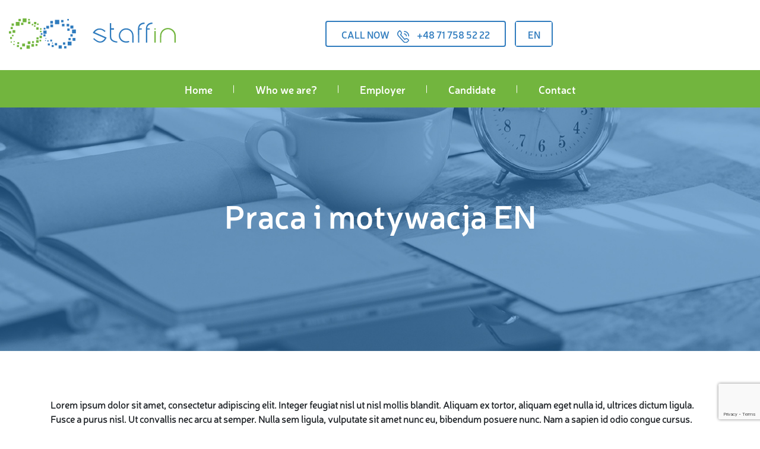

--- FILE ---
content_type: text/html; charset=UTF-8
request_url: https://staffin.pl/praca-i-motywacja/
body_size: 8646
content:

<!DOCTYPE html>

<html lang="pl-PL">
<head >
  	<meta charset="UTF-8">
	
	<meta name="viewport" content="width=device-width, initial-scale=1, shrink-to-fit=no">
    

    
  <meta name="viewport" content="width=device-width, initial-scale=1">
    
  <link rel="stylesheet" href="https://maxcdn.bootstrapcdn.com/bootstrap/4.5.2/css/bootstrap.min.css">



  <link rel="stylesheet" href="https://staffin.pl/wp-content/themes/aa/font/style.css">

    
    
    
    <link rel="stylesheet" href="https://stackpath.bootstrapcdn.com/font-awesome/4.7.0/css/font-awesome.min.css">


	<title>Praca i motywacja &#8211; Staffin.pl</title>
<meta name='robots' content='max-image-preview:large' />
<link rel="alternate" hreflang="pl" href="https://staffin.pl/praca-i-motywacja/" />
<link rel="alternate" hreflang="en" href="https://staffin.pl/en/praca-i-motywacja/" />
<link rel="alternate" hreflang="uk" href="https://staffin.pl/uk/praca-i-motywacja/" />
<link rel="alternate" hreflang="ru" href="https://staffin.pl/ru/praca-i-motywacja/" />
<link rel="alternate" hreflang="x-default" href="https://staffin.pl/praca-i-motywacja/" />
<link rel='dns-prefetch' href='//www.google.com' />
<link rel='dns-prefetch' href='//s.w.org' />
<link rel="alternate" type="application/rss+xml" title="Staffin.pl &raquo; Kanał z wpisami" href="https://staffin.pl/feed/" />
<link rel="alternate" type="application/rss+xml" title="Staffin.pl &raquo; Kanał z komentarzami" href="https://staffin.pl/comments/feed/" />
<script>
window._wpemojiSettings = {"baseUrl":"https:\/\/s.w.org\/images\/core\/emoji\/14.0.0\/72x72\/","ext":".png","svgUrl":"https:\/\/s.w.org\/images\/core\/emoji\/14.0.0\/svg\/","svgExt":".svg","source":{"concatemoji":"https:\/\/staffin.pl\/wp-includes\/js\/wp-emoji-release.min.js?ver=6.0.2"}};
/*! This file is auto-generated */
!function(e,a,t){var n,r,o,i=a.createElement("canvas"),p=i.getContext&&i.getContext("2d");function s(e,t){var a=String.fromCharCode,e=(p.clearRect(0,0,i.width,i.height),p.fillText(a.apply(this,e),0,0),i.toDataURL());return p.clearRect(0,0,i.width,i.height),p.fillText(a.apply(this,t),0,0),e===i.toDataURL()}function c(e){var t=a.createElement("script");t.src=e,t.defer=t.type="text/javascript",a.getElementsByTagName("head")[0].appendChild(t)}for(o=Array("flag","emoji"),t.supports={everything:!0,everythingExceptFlag:!0},r=0;r<o.length;r++)t.supports[o[r]]=function(e){if(!p||!p.fillText)return!1;switch(p.textBaseline="top",p.font="600 32px Arial",e){case"flag":return s([127987,65039,8205,9895,65039],[127987,65039,8203,9895,65039])?!1:!s([55356,56826,55356,56819],[55356,56826,8203,55356,56819])&&!s([55356,57332,56128,56423,56128,56418,56128,56421,56128,56430,56128,56423,56128,56447],[55356,57332,8203,56128,56423,8203,56128,56418,8203,56128,56421,8203,56128,56430,8203,56128,56423,8203,56128,56447]);case"emoji":return!s([129777,127995,8205,129778,127999],[129777,127995,8203,129778,127999])}return!1}(o[r]),t.supports.everything=t.supports.everything&&t.supports[o[r]],"flag"!==o[r]&&(t.supports.everythingExceptFlag=t.supports.everythingExceptFlag&&t.supports[o[r]]);t.supports.everythingExceptFlag=t.supports.everythingExceptFlag&&!t.supports.flag,t.DOMReady=!1,t.readyCallback=function(){t.DOMReady=!0},t.supports.everything||(n=function(){t.readyCallback()},a.addEventListener?(a.addEventListener("DOMContentLoaded",n,!1),e.addEventListener("load",n,!1)):(e.attachEvent("onload",n),a.attachEvent("onreadystatechange",function(){"complete"===a.readyState&&t.readyCallback()})),(e=t.source||{}).concatemoji?c(e.concatemoji):e.wpemoji&&e.twemoji&&(c(e.twemoji),c(e.wpemoji)))}(window,document,window._wpemojiSettings);
</script>
<style>
img.wp-smiley,
img.emoji {
	display: inline !important;
	border: none !important;
	box-shadow: none !important;
	height: 1em !important;
	width: 1em !important;
	margin: 0 0.07em !important;
	vertical-align: -0.1em !important;
	background: none !important;
	padding: 0 !important;
}
</style>
	<link rel='stylesheet' id='wp-block-library-css'  href='https://staffin.pl/wp-includes/css/dist/block-library/style.min.css?ver=6.0.2' media='all' />
<style id='wp-block-library-theme-inline-css'>
.wp-block-audio figcaption{color:#555;font-size:13px;text-align:center}.is-dark-theme .wp-block-audio figcaption{color:hsla(0,0%,100%,.65)}.wp-block-code{border:1px solid #ccc;border-radius:4px;font-family:Menlo,Consolas,monaco,monospace;padding:.8em 1em}.wp-block-embed figcaption{color:#555;font-size:13px;text-align:center}.is-dark-theme .wp-block-embed figcaption{color:hsla(0,0%,100%,.65)}.blocks-gallery-caption{color:#555;font-size:13px;text-align:center}.is-dark-theme .blocks-gallery-caption{color:hsla(0,0%,100%,.65)}.wp-block-image figcaption{color:#555;font-size:13px;text-align:center}.is-dark-theme .wp-block-image figcaption{color:hsla(0,0%,100%,.65)}.wp-block-pullquote{border-top:4px solid;border-bottom:4px solid;margin-bottom:1.75em;color:currentColor}.wp-block-pullquote__citation,.wp-block-pullquote cite,.wp-block-pullquote footer{color:currentColor;text-transform:uppercase;font-size:.8125em;font-style:normal}.wp-block-quote{border-left:.25em solid;margin:0 0 1.75em;padding-left:1em}.wp-block-quote cite,.wp-block-quote footer{color:currentColor;font-size:.8125em;position:relative;font-style:normal}.wp-block-quote.has-text-align-right{border-left:none;border-right:.25em solid;padding-left:0;padding-right:1em}.wp-block-quote.has-text-align-center{border:none;padding-left:0}.wp-block-quote.is-large,.wp-block-quote.is-style-large,.wp-block-quote.is-style-plain{border:none}.wp-block-search .wp-block-search__label{font-weight:700}:where(.wp-block-group.has-background){padding:1.25em 2.375em}.wp-block-separator.has-css-opacity{opacity:.4}.wp-block-separator{border:none;border-bottom:2px solid;margin-left:auto;margin-right:auto}.wp-block-separator.has-alpha-channel-opacity{opacity:1}.wp-block-separator:not(.is-style-wide):not(.is-style-dots){width:100px}.wp-block-separator.has-background:not(.is-style-dots){border-bottom:none;height:1px}.wp-block-separator.has-background:not(.is-style-wide):not(.is-style-dots){height:2px}.wp-block-table thead{border-bottom:3px solid}.wp-block-table tfoot{border-top:3px solid}.wp-block-table td,.wp-block-table th{padding:.5em;border:1px solid;word-break:normal}.wp-block-table figcaption{color:#555;font-size:13px;text-align:center}.is-dark-theme .wp-block-table figcaption{color:hsla(0,0%,100%,.65)}.wp-block-video figcaption{color:#555;font-size:13px;text-align:center}.is-dark-theme .wp-block-video figcaption{color:hsla(0,0%,100%,.65)}.wp-block-template-part.has-background{padding:1.25em 2.375em;margin-top:0;margin-bottom:0}
</style>
<style id='global-styles-inline-css'>
body{--wp--preset--color--black: #000000;--wp--preset--color--cyan-bluish-gray: #abb8c3;--wp--preset--color--white: #ffffff;--wp--preset--color--pale-pink: #f78da7;--wp--preset--color--vivid-red: #cf2e2e;--wp--preset--color--luminous-vivid-orange: #ff6900;--wp--preset--color--luminous-vivid-amber: #fcb900;--wp--preset--color--light-green-cyan: #7bdcb5;--wp--preset--color--vivid-green-cyan: #00d084;--wp--preset--color--pale-cyan-blue: #8ed1fc;--wp--preset--color--vivid-cyan-blue: #0693e3;--wp--preset--color--vivid-purple: #9b51e0;--wp--preset--gradient--vivid-cyan-blue-to-vivid-purple: linear-gradient(135deg,rgba(6,147,227,1) 0%,rgb(155,81,224) 100%);--wp--preset--gradient--light-green-cyan-to-vivid-green-cyan: linear-gradient(135deg,rgb(122,220,180) 0%,rgb(0,208,130) 100%);--wp--preset--gradient--luminous-vivid-amber-to-luminous-vivid-orange: linear-gradient(135deg,rgba(252,185,0,1) 0%,rgba(255,105,0,1) 100%);--wp--preset--gradient--luminous-vivid-orange-to-vivid-red: linear-gradient(135deg,rgba(255,105,0,1) 0%,rgb(207,46,46) 100%);--wp--preset--gradient--very-light-gray-to-cyan-bluish-gray: linear-gradient(135deg,rgb(238,238,238) 0%,rgb(169,184,195) 100%);--wp--preset--gradient--cool-to-warm-spectrum: linear-gradient(135deg,rgb(74,234,220) 0%,rgb(151,120,209) 20%,rgb(207,42,186) 40%,rgb(238,44,130) 60%,rgb(251,105,98) 80%,rgb(254,248,76) 100%);--wp--preset--gradient--blush-light-purple: linear-gradient(135deg,rgb(255,206,236) 0%,rgb(152,150,240) 100%);--wp--preset--gradient--blush-bordeaux: linear-gradient(135deg,rgb(254,205,165) 0%,rgb(254,45,45) 50%,rgb(107,0,62) 100%);--wp--preset--gradient--luminous-dusk: linear-gradient(135deg,rgb(255,203,112) 0%,rgb(199,81,192) 50%,rgb(65,88,208) 100%);--wp--preset--gradient--pale-ocean: linear-gradient(135deg,rgb(255,245,203) 0%,rgb(182,227,212) 50%,rgb(51,167,181) 100%);--wp--preset--gradient--electric-grass: linear-gradient(135deg,rgb(202,248,128) 0%,rgb(113,206,126) 100%);--wp--preset--gradient--midnight: linear-gradient(135deg,rgb(2,3,129) 0%,rgb(40,116,252) 100%);--wp--preset--duotone--dark-grayscale: url('#wp-duotone-dark-grayscale');--wp--preset--duotone--grayscale: url('#wp-duotone-grayscale');--wp--preset--duotone--purple-yellow: url('#wp-duotone-purple-yellow');--wp--preset--duotone--blue-red: url('#wp-duotone-blue-red');--wp--preset--duotone--midnight: url('#wp-duotone-midnight');--wp--preset--duotone--magenta-yellow: url('#wp-duotone-magenta-yellow');--wp--preset--duotone--purple-green: url('#wp-duotone-purple-green');--wp--preset--duotone--blue-orange: url('#wp-duotone-blue-orange');--wp--preset--font-size--small: 13px;--wp--preset--font-size--medium: 20px;--wp--preset--font-size--large: 36px;--wp--preset--font-size--x-large: 42px;}.has-black-color{color: var(--wp--preset--color--black) !important;}.has-cyan-bluish-gray-color{color: var(--wp--preset--color--cyan-bluish-gray) !important;}.has-white-color{color: var(--wp--preset--color--white) !important;}.has-pale-pink-color{color: var(--wp--preset--color--pale-pink) !important;}.has-vivid-red-color{color: var(--wp--preset--color--vivid-red) !important;}.has-luminous-vivid-orange-color{color: var(--wp--preset--color--luminous-vivid-orange) !important;}.has-luminous-vivid-amber-color{color: var(--wp--preset--color--luminous-vivid-amber) !important;}.has-light-green-cyan-color{color: var(--wp--preset--color--light-green-cyan) !important;}.has-vivid-green-cyan-color{color: var(--wp--preset--color--vivid-green-cyan) !important;}.has-pale-cyan-blue-color{color: var(--wp--preset--color--pale-cyan-blue) !important;}.has-vivid-cyan-blue-color{color: var(--wp--preset--color--vivid-cyan-blue) !important;}.has-vivid-purple-color{color: var(--wp--preset--color--vivid-purple) !important;}.has-black-background-color{background-color: var(--wp--preset--color--black) !important;}.has-cyan-bluish-gray-background-color{background-color: var(--wp--preset--color--cyan-bluish-gray) !important;}.has-white-background-color{background-color: var(--wp--preset--color--white) !important;}.has-pale-pink-background-color{background-color: var(--wp--preset--color--pale-pink) !important;}.has-vivid-red-background-color{background-color: var(--wp--preset--color--vivid-red) !important;}.has-luminous-vivid-orange-background-color{background-color: var(--wp--preset--color--luminous-vivid-orange) !important;}.has-luminous-vivid-amber-background-color{background-color: var(--wp--preset--color--luminous-vivid-amber) !important;}.has-light-green-cyan-background-color{background-color: var(--wp--preset--color--light-green-cyan) !important;}.has-vivid-green-cyan-background-color{background-color: var(--wp--preset--color--vivid-green-cyan) !important;}.has-pale-cyan-blue-background-color{background-color: var(--wp--preset--color--pale-cyan-blue) !important;}.has-vivid-cyan-blue-background-color{background-color: var(--wp--preset--color--vivid-cyan-blue) !important;}.has-vivid-purple-background-color{background-color: var(--wp--preset--color--vivid-purple) !important;}.has-black-border-color{border-color: var(--wp--preset--color--black) !important;}.has-cyan-bluish-gray-border-color{border-color: var(--wp--preset--color--cyan-bluish-gray) !important;}.has-white-border-color{border-color: var(--wp--preset--color--white) !important;}.has-pale-pink-border-color{border-color: var(--wp--preset--color--pale-pink) !important;}.has-vivid-red-border-color{border-color: var(--wp--preset--color--vivid-red) !important;}.has-luminous-vivid-orange-border-color{border-color: var(--wp--preset--color--luminous-vivid-orange) !important;}.has-luminous-vivid-amber-border-color{border-color: var(--wp--preset--color--luminous-vivid-amber) !important;}.has-light-green-cyan-border-color{border-color: var(--wp--preset--color--light-green-cyan) !important;}.has-vivid-green-cyan-border-color{border-color: var(--wp--preset--color--vivid-green-cyan) !important;}.has-pale-cyan-blue-border-color{border-color: var(--wp--preset--color--pale-cyan-blue) !important;}.has-vivid-cyan-blue-border-color{border-color: var(--wp--preset--color--vivid-cyan-blue) !important;}.has-vivid-purple-border-color{border-color: var(--wp--preset--color--vivid-purple) !important;}.has-vivid-cyan-blue-to-vivid-purple-gradient-background{background: var(--wp--preset--gradient--vivid-cyan-blue-to-vivid-purple) !important;}.has-light-green-cyan-to-vivid-green-cyan-gradient-background{background: var(--wp--preset--gradient--light-green-cyan-to-vivid-green-cyan) !important;}.has-luminous-vivid-amber-to-luminous-vivid-orange-gradient-background{background: var(--wp--preset--gradient--luminous-vivid-amber-to-luminous-vivid-orange) !important;}.has-luminous-vivid-orange-to-vivid-red-gradient-background{background: var(--wp--preset--gradient--luminous-vivid-orange-to-vivid-red) !important;}.has-very-light-gray-to-cyan-bluish-gray-gradient-background{background: var(--wp--preset--gradient--very-light-gray-to-cyan-bluish-gray) !important;}.has-cool-to-warm-spectrum-gradient-background{background: var(--wp--preset--gradient--cool-to-warm-spectrum) !important;}.has-blush-light-purple-gradient-background{background: var(--wp--preset--gradient--blush-light-purple) !important;}.has-blush-bordeaux-gradient-background{background: var(--wp--preset--gradient--blush-bordeaux) !important;}.has-luminous-dusk-gradient-background{background: var(--wp--preset--gradient--luminous-dusk) !important;}.has-pale-ocean-gradient-background{background: var(--wp--preset--gradient--pale-ocean) !important;}.has-electric-grass-gradient-background{background: var(--wp--preset--gradient--electric-grass) !important;}.has-midnight-gradient-background{background: var(--wp--preset--gradient--midnight) !important;}.has-small-font-size{font-size: var(--wp--preset--font-size--small) !important;}.has-medium-font-size{font-size: var(--wp--preset--font-size--medium) !important;}.has-large-font-size{font-size: var(--wp--preset--font-size--large) !important;}.has-x-large-font-size{font-size: var(--wp--preset--font-size--x-large) !important;}
</style>
<link rel='stylesheet' id='contact-form-7-css'  href='https://staffin.pl/wp-content/plugins/contact-form-7/includes/css/styles.css?ver=5.6.4' media='all' />
<link rel='stylesheet' id='wpml-legacy-dropdown-click-0-css'  href='//staffin.pl/wp-content/plugins/sitepress-multilingual-cms/templates/language-switchers/legacy-dropdown-click/style.min.css?ver=1' media='all' />
<link rel='stylesheet' id='wpml-legacy-vertical-list-0-css'  href='//staffin.pl/wp-content/plugins/sitepress-multilingual-cms/templates/language-switchers/legacy-list-vertical/style.min.css?ver=1' media='all' />
<link rel='stylesheet' id='style-css'  href='https://staffin.pl/wp-content/themes/aa/style.css?ver=61' media='all' />
<link rel='stylesheet' id='main-css'  href='https://staffin.pl/wp-content/themes/aa/assets/css/main.css?ver=10.0' media='all' />
<script src='https://staffin.pl/wp-includes/js/jquery/jquery.min.js?ver=3.6.0' id='jquery-core-js'></script>
<script src='https://staffin.pl/wp-includes/js/jquery/jquery-migrate.min.js?ver=3.3.2' id='jquery-migrate-js'></script>
<script id='wpml-cookie-js-extra'>
var wpml_cookies = {"wp-wpml_current_language":{"value":"pl","expires":1,"path":"\/"}};
var wpml_cookies = {"wp-wpml_current_language":{"value":"pl","expires":1,"path":"\/"}};
</script>
<script src='https://staffin.pl/wp-content/plugins/sitepress-multilingual-cms/res/js/cookies/language-cookie.js?ver=4.5.13' id='wpml-cookie-js'></script>
<script src='//staffin.pl/wp-content/plugins/sitepress-multilingual-cms/templates/language-switchers/legacy-dropdown-click/script.min.js?ver=1' id='wpml-legacy-dropdown-click-0-js'></script>
<script id='wpml-browser-redirect-js-extra'>
var wpml_browser_redirect_params = {"pageLanguage":"pl","languageUrls":{"pl_pl":"https:\/\/staffin.pl\/praca-i-motywacja\/","pl":"https:\/\/staffin.pl\/praca-i-motywacja\/","en_us":"https:\/\/staffin.pl\/en\/praca-i-motywacja\/","en":"https:\/\/staffin.pl\/en\/praca-i-motywacja\/","us":"https:\/\/staffin.pl\/en\/praca-i-motywacja\/","uk":"https:\/\/staffin.pl\/uk\/praca-i-motywacja\/","ru_ru":"https:\/\/staffin.pl\/ru\/praca-i-motywacja\/","ru":"https:\/\/staffin.pl\/ru\/praca-i-motywacja\/"},"cookie":{"name":"_icl_visitor_lang_js","domain":"staffin.pl","path":"\/","expiration":24}};
</script>
<script src='https://staffin.pl/wp-content/plugins/sitepress-multilingual-cms/dist/js/browser-redirect/app.js?ver=4.5.13' id='wpml-browser-redirect-js'></script>
<link rel="https://api.w.org/" href="https://staffin.pl/wp-json/" /><link rel="alternate" type="application/json" href="https://staffin.pl/wp-json/wp/v2/posts/2412" /><link rel="EditURI" type="application/rsd+xml" title="RSD" href="https://staffin.pl/xmlrpc.php?rsd" />
<link rel="wlwmanifest" type="application/wlwmanifest+xml" href="https://staffin.pl/wp-includes/wlwmanifest.xml" /> 
<meta name="generator" content="WordPress 6.0.2" />
<link rel="canonical" href="https://staffin.pl/praca-i-motywacja/" />
<link rel='shortlink' href='https://staffin.pl/?p=2412' />
<link rel="alternate" type="application/json+oembed" href="https://staffin.pl/wp-json/oembed/1.0/embed?url=https%3A%2F%2Fstaffin.pl%2Fpraca-i-motywacja%2F" />
<link rel="alternate" type="text/xml+oembed" href="https://staffin.pl/wp-json/oembed/1.0/embed?url=https%3A%2F%2Fstaffin.pl%2Fpraca-i-motywacja%2F&#038;format=xml" />
<meta name="generator" content="WPML ver:4.5.13 stt:1,40,45,54;" />
<link rel="icon" href="https://staffin.pl/wp-content/uploads/2022/02/cropped-ff1-1-32x32.png" sizes="32x32" />
<link rel="icon" href="https://staffin.pl/wp-content/uploads/2022/02/cropped-ff1-1-192x192.png" sizes="192x192" />
<link rel="apple-touch-icon" href="https://staffin.pl/wp-content/uploads/2022/02/cropped-ff1-1-180x180.png" />
<meta name="msapplication-TileImage" content="https://staffin.pl/wp-content/uploads/2022/02/cropped-ff1-1-270x270.png" />
		<style id="wp-custom-css">
			
.wlasny_kod_css{ background: red;  }


.cookie-notice-container {  background: #000; opacity:0.8;  } 

#cn-accept-cookie { background:#72b53e!important;   }		</style>
		    
<meta http-equiv="pragma" content="no-cache" />
</head>

<body  class="post-template-default single single-post postid-2412 single-format-standard">

<svg xmlns="http://www.w3.org/2000/svg" viewBox="0 0 0 0" width="0" height="0" focusable="false" role="none" style="visibility: hidden; position: absolute; left: -9999px; overflow: hidden;" ><defs><filter id="wp-duotone-dark-grayscale"><feColorMatrix color-interpolation-filters="sRGB" type="matrix" values=" .299 .587 .114 0 0 .299 .587 .114 0 0 .299 .587 .114 0 0 .299 .587 .114 0 0 " /><feComponentTransfer color-interpolation-filters="sRGB" ><feFuncR type="table" tableValues="0 0.49803921568627" /><feFuncG type="table" tableValues="0 0.49803921568627" /><feFuncB type="table" tableValues="0 0.49803921568627" /><feFuncA type="table" tableValues="1 1" /></feComponentTransfer><feComposite in2="SourceGraphic" operator="in" /></filter></defs></svg><svg xmlns="http://www.w3.org/2000/svg" viewBox="0 0 0 0" width="0" height="0" focusable="false" role="none" style="visibility: hidden; position: absolute; left: -9999px; overflow: hidden;" ><defs><filter id="wp-duotone-grayscale"><feColorMatrix color-interpolation-filters="sRGB" type="matrix" values=" .299 .587 .114 0 0 .299 .587 .114 0 0 .299 .587 .114 0 0 .299 .587 .114 0 0 " /><feComponentTransfer color-interpolation-filters="sRGB" ><feFuncR type="table" tableValues="0 1" /><feFuncG type="table" tableValues="0 1" /><feFuncB type="table" tableValues="0 1" /><feFuncA type="table" tableValues="1 1" /></feComponentTransfer><feComposite in2="SourceGraphic" operator="in" /></filter></defs></svg><svg xmlns="http://www.w3.org/2000/svg" viewBox="0 0 0 0" width="0" height="0" focusable="false" role="none" style="visibility: hidden; position: absolute; left: -9999px; overflow: hidden;" ><defs><filter id="wp-duotone-purple-yellow"><feColorMatrix color-interpolation-filters="sRGB" type="matrix" values=" .299 .587 .114 0 0 .299 .587 .114 0 0 .299 .587 .114 0 0 .299 .587 .114 0 0 " /><feComponentTransfer color-interpolation-filters="sRGB" ><feFuncR type="table" tableValues="0.54901960784314 0.98823529411765" /><feFuncG type="table" tableValues="0 1" /><feFuncB type="table" tableValues="0.71764705882353 0.25490196078431" /><feFuncA type="table" tableValues="1 1" /></feComponentTransfer><feComposite in2="SourceGraphic" operator="in" /></filter></defs></svg><svg xmlns="http://www.w3.org/2000/svg" viewBox="0 0 0 0" width="0" height="0" focusable="false" role="none" style="visibility: hidden; position: absolute; left: -9999px; overflow: hidden;" ><defs><filter id="wp-duotone-blue-red"><feColorMatrix color-interpolation-filters="sRGB" type="matrix" values=" .299 .587 .114 0 0 .299 .587 .114 0 0 .299 .587 .114 0 0 .299 .587 .114 0 0 " /><feComponentTransfer color-interpolation-filters="sRGB" ><feFuncR type="table" tableValues="0 1" /><feFuncG type="table" tableValues="0 0.27843137254902" /><feFuncB type="table" tableValues="0.5921568627451 0.27843137254902" /><feFuncA type="table" tableValues="1 1" /></feComponentTransfer><feComposite in2="SourceGraphic" operator="in" /></filter></defs></svg><svg xmlns="http://www.w3.org/2000/svg" viewBox="0 0 0 0" width="0" height="0" focusable="false" role="none" style="visibility: hidden; position: absolute; left: -9999px; overflow: hidden;" ><defs><filter id="wp-duotone-midnight"><feColorMatrix color-interpolation-filters="sRGB" type="matrix" values=" .299 .587 .114 0 0 .299 .587 .114 0 0 .299 .587 .114 0 0 .299 .587 .114 0 0 " /><feComponentTransfer color-interpolation-filters="sRGB" ><feFuncR type="table" tableValues="0 0" /><feFuncG type="table" tableValues="0 0.64705882352941" /><feFuncB type="table" tableValues="0 1" /><feFuncA type="table" tableValues="1 1" /></feComponentTransfer><feComposite in2="SourceGraphic" operator="in" /></filter></defs></svg><svg xmlns="http://www.w3.org/2000/svg" viewBox="0 0 0 0" width="0" height="0" focusable="false" role="none" style="visibility: hidden; position: absolute; left: -9999px; overflow: hidden;" ><defs><filter id="wp-duotone-magenta-yellow"><feColorMatrix color-interpolation-filters="sRGB" type="matrix" values=" .299 .587 .114 0 0 .299 .587 .114 0 0 .299 .587 .114 0 0 .299 .587 .114 0 0 " /><feComponentTransfer color-interpolation-filters="sRGB" ><feFuncR type="table" tableValues="0.78039215686275 1" /><feFuncG type="table" tableValues="0 0.94901960784314" /><feFuncB type="table" tableValues="0.35294117647059 0.47058823529412" /><feFuncA type="table" tableValues="1 1" /></feComponentTransfer><feComposite in2="SourceGraphic" operator="in" /></filter></defs></svg><svg xmlns="http://www.w3.org/2000/svg" viewBox="0 0 0 0" width="0" height="0" focusable="false" role="none" style="visibility: hidden; position: absolute; left: -9999px; overflow: hidden;" ><defs><filter id="wp-duotone-purple-green"><feColorMatrix color-interpolation-filters="sRGB" type="matrix" values=" .299 .587 .114 0 0 .299 .587 .114 0 0 .299 .587 .114 0 0 .299 .587 .114 0 0 " /><feComponentTransfer color-interpolation-filters="sRGB" ><feFuncR type="table" tableValues="0.65098039215686 0.40392156862745" /><feFuncG type="table" tableValues="0 1" /><feFuncB type="table" tableValues="0.44705882352941 0.4" /><feFuncA type="table" tableValues="1 1" /></feComponentTransfer><feComposite in2="SourceGraphic" operator="in" /></filter></defs></svg><svg xmlns="http://www.w3.org/2000/svg" viewBox="0 0 0 0" width="0" height="0" focusable="false" role="none" style="visibility: hidden; position: absolute; left: -9999px; overflow: hidden;" ><defs><filter id="wp-duotone-blue-orange"><feColorMatrix color-interpolation-filters="sRGB" type="matrix" values=" .299 .587 .114 0 0 .299 .587 .114 0 0 .299 .587 .114 0 0 .299 .587 .114 0 0 " /><feComponentTransfer color-interpolation-filters="sRGB" ><feFuncR type="table" tableValues="0.098039215686275 1" /><feFuncG type="table" tableValues="0 0.66274509803922" /><feFuncB type="table" tableValues="0.84705882352941 0.41960784313725" /><feFuncA type="table" tableValues="1 1" /></feComponentTransfer><feComposite in2="SourceGraphic" operator="in" /></filter></defs></svg>
<div id="wrapper">

	<header>
      
 
  
        
            <div class="pas-2">  
            <div class="container-fluid">
                <div class="row"> 
                <div class="col-12 col-md-5  col-lg-5 col-xl-5  box-01"> 
	<a class="navbar-brand" href="https://staffin.pl" title="Staffin.pl" rel="home">
											<img src="https://staffin.pl/wp-content/uploads/2022/02/LOGO_STAFFIN_1.svg" alt="Staffin.pl" />
					</a>                    
                    </div>                                    
                
                    <div class="col-12 col-md-7 col-lg-7 col-xl-7 box-04"> 
                        
                              
     <div class="ramka22"> 
   <span class="span11">  ZADZWOŃ TERAZ</span>
                            
   	<img src="https://staffin.pl/wp-content/uploads/2022/02/TEL_IKO.svg" />
 
         <span> <a href="tel:+48717585222"> +48 71 758 52 22 </a></span>
                            
 </div>               
                   

                
   
 <div class="ramka33" >                  

 

<div class="wpml-ls-statics-shortcode_actions wpml-ls wpml-ls-legacy-dropdown-click js-wpml-ls-legacy-dropdown-click">
	<ul>

		<li class="wpml-ls-slot-shortcode_actions wpml-ls-item wpml-ls-item-pl wpml-ls-current-language wpml-ls-first-item wpml-ls-item-legacy-dropdown-click">

			<a href="#" class="js-wpml-ls-item-toggle wpml-ls-item-toggle">
                <span class="wpml-ls-native">PL</span></a>

			<ul class="js-wpml-ls-sub-menu wpml-ls-sub-menu">
				
					<li class="wpml-ls-slot-shortcode_actions wpml-ls-item wpml-ls-item-en">
						<a href="https://staffin.pl/en/praca-i-motywacja/" class="wpml-ls-link">
                            <span class="wpml-ls-native" lang="en">EN</span></a>
					</li>

				
					<li class="wpml-ls-slot-shortcode_actions wpml-ls-item wpml-ls-item-uk">
						<a href="https://staffin.pl/uk/praca-i-motywacja/" class="wpml-ls-link">
                            <span class="wpml-ls-native" lang="uk">UKR</span></a>
					</li>

				
					<li class="wpml-ls-slot-shortcode_actions wpml-ls-item wpml-ls-item-ru wpml-ls-last-item">
						<a href="https://staffin.pl/ru/praca-i-motywacja/" class="wpml-ls-link">
                            <span class="wpml-ls-native" lang="ru">RUS</span></a>
					</li>

							</ul>

		</li>

	</ul>
</div>
 
   
</div> 
                        
                        
                    </div>
                </div></div></div>
        
               
     
     
        <div class="pas-3"  > 
        <div class="container-fluid ">
            
            
 <nav class="navbar navbar-expand-lg menu11 ">
  
  <button class="navbar-toggler" type="button" data-toggle="collapse" data-target="#collapsibleNavbar">
    <i class="fa fa-bars"></i> 
  </button>
  <div class="collapse navbar-collapse" id="collapsibleNavbar">
  <ul id="menu-menu-glowne" class="navbar-nav"><li itemscope="itemscope" itemtype="https://www.schema.org/SiteNavigationElement" id="menu-item-1309" class="menu-item menu-item-type-post_type menu-item-object-page menu-item-home nav-item menu-item-1309"><a title="Strona główna" href="https://staffin.pl/" class="nav-link">Strona główna</a></li>
<li itemscope="itemscope" itemtype="https://www.schema.org/SiteNavigationElement" id="menu-item-1547" class="menu-item menu-item-type-custom menu-item-object-custom menu-item-has-children nav-item menu-item-1547 dropdown"><a title="Kim jesteśmy?" href="#" data-toggle="dropdown" class="nav-link dropdown-toggle" aria-haspopup="true">Kim jesteśmy? <span class="caret"></span></a>
<ul role="menu" class=" dropdown-menu" >
	<li itemscope="itemscope" itemtype="https://www.schema.org/SiteNavigationElement" id="menu-item-2044" class="menu-item menu-item-type-custom menu-item-object-custom menu-item-2044"><a title="O Staff In" href="/o-staff-in/" class="dropdown-item">O Staff In</a></li>
	<li itemscope="itemscope" itemtype="https://www.schema.org/SiteNavigationElement" id="menu-item-2045" class="menu-item menu-item-type-custom menu-item-object-custom menu-item-2045"><a title="Specjalizacje" href="/specjalizacje/" class="dropdown-item">Specjalizacje</a></li>
	<li itemscope="itemscope" itemtype="https://www.schema.org/SiteNavigationElement" id="menu-item-2046" class="menu-item menu-item-type-custom menu-item-object-custom menu-item-2046"><a title="Blog" href="/blog/" class="dropdown-item">Blog</a></li>
	<li itemscope="itemscope" itemtype="https://www.schema.org/SiteNavigationElement" id="menu-item-2048" class="menu-item menu-item-type-custom menu-item-object-custom menu-item-2048"><a title="Kontakt" href="/kontakt/" class="dropdown-item">Kontakt</a></li>
</ul>
</li>
<li itemscope="itemscope" itemtype="https://www.schema.org/SiteNavigationElement" id="menu-item-1548" class="menu-item menu-item-type-custom menu-item-object-custom nav-item menu-item-1548"><a title="Pracodawca" href="/pracodawca/" class="nav-link">Pracodawca</a></li>
<li itemscope="itemscope" itemtype="https://www.schema.org/SiteNavigationElement" id="menu-item-1549" class="menu-item menu-item-type-custom menu-item-object-custom nav-item menu-item-1549"><a title="Kandydat" href="/tablica-ogloszen/" class="nav-link">Kandydat</a></li>
<li itemscope="itemscope" itemtype="https://www.schema.org/SiteNavigationElement" id="menu-item-1554" class="menu-item menu-item-type-custom menu-item-object-custom nav-item menu-item-1554"><a title="Kontakt" href="/kontakt/" class="nav-link">Kontakt</a></li>
</ul>  </div>  
</nav>
            
            
           
        
            
            </div>  </div> 
	
	
	</header>
	
     

<div class="pas-tytul wpisek" style="background-image: url(https://staffin.pl/wp-content/uploads/2022/02/BANER-blog.jpg);">  
  
    <h1 class="title1">Praca i motywacja</h1>    

</div> 


<div class="container">

<div class="row"> 
<div class="col-md-12 pos21">  
    
        <article id='post-2412'class="post-2412 post type-post status-publish format-standard has-post-thumbnail hentry category-kategoria-1"><div class='row'><div class='entry-content col-md-12'><h3 class='entry-title'></h3></a><div class='data1'></div><p><img class="alignnone wp-image-3276 size-large" src="https://staffin.pl/wp-content/uploads/2022/02/LOGO_STAFFIN_1.svg" alt="" width="1024" height="1024" /></p>
<p><strong>Czy zadawałeś lub zadawałaś sobie kiedykolwiek pytanie co motywuje Cię do pracy? Zdaje się, że odpowiedź na tę niekiedy podnoszoną podczas rekrutacji kwestię może nawet zagwarantować zdobycie pracy.</strong>0</p>
<p>Jednak nie mniej ważnym, a może nawet ważniejszym z subiektywnego punktu widzenia pytaniem, jest pytanie co motywuje Cię do szukania pracy?</p>
<p>Najczęściej chcemy podjąć pracę, ponieważ pragniemy realizować różne życiowe cele. To, jakie one będą i jak je sobie wyznaczymy zależy przede wszystkim od naszego indywidualnego systemu wartości i możliwości realizowania siebie. W dużym uproszczeniu – głównie poświęcamy czas na to, co wydaje nam się korzystne. Praca jest bezsprzeczną wartością dla większości z nas i właśnie dlatego wkładamy naprawdę sporo wysiłku, aby znaleźć pracę, która nas interesuje i pozwoli nam się spełniać.</p>
<p>Dlatego, jeśli aktualnie poszukujesz pracy, Twoim nowym źródłem informacji o wolnych stanowiskach może stać się nasza TABLICA OGŁOSZEŃ. To właśnie tam znajdują się wszystkie najnowsze oferty zatrudnienia. TRANSLINE GROUP POLSKA rekrutuje do pracy stałej oraz tymczasowej osoby o różnym doświadczeniu zawodowym. Nie musi martwić Cię także to, że stawiasz pierwsze kroki na rynku pracy i Twoje doświadczenie zawodowe jest nieduże lub dopiero szukasz pierwszej pracy. Takie osoby, jak Ty także mogą skorzystać z Tablicy Ogłoszeń i dostępnych ofert. Więc działaj skutecznie i wykorzystuj wszelkie możliwości, żeby znaleźć zatrudnienie, w tym współpracuj z nami! Pomogliśmy dotrzeć do celu wielu osobom. Warto zrealizować swoje cele, a marzenia zamienić na konkrety! Czekamy na Twoje CV!</p>
</div></div></article>  
        </main><!-- .site-main -->
    </div><!-- .content-area -->
  </div> </div> </div>


		</div><!-- /.col -->



	</div><!-- /.row -->


	</main><!-- /#main -->



<footer class="stopka">     
    <div class="footer" style="background-image: url(https://staffin.pl/wp-content/uploads/2022/02/ELEMENT_GRAF_31.png); " > 
        
      
     <div class="container w1300">
  
  <div class="row">
     <div class="aaa">  
<div class="box box-01"> 

	<img src="https://staffin.pl/wp-content/uploads/2022/02/LOGO_STAFFIN_2.svg" />

<p>Oddziały Staff In:<br />
Wrocław, Bolesławiec, Świebodzin, Lwów, Nowy Tomyśl, Błonie, Poznań, Kutno, Dobiegniew, Turek, Mława, Zakroczym, Wojnicz, Siemiatycze, Biskupie Podgórne, Venray, Ryga</p>
<p>T: <a href="tel:+48717585222">+48 71 758 52 22</a><br />
E: <a href="mailto:rekrutacja@staffin.pl">rekrutacja@staffin.pl</a></p>
    
              
              </div></div>
      
          <div class="aaa">  
<div class="box box-02"> 
 <h3>Kim jesteśmy?</h3>
<ul>
<li><a href="/o-staff-in/">O Staff In</a></li>
<li><a href="/specjalizacje/">Specjalizacje</a></li>
<li><a href="/blog/">Blog</a></li>
<li><a href="/kontakt/">Kontakt</a></li>
</ul>
              
              </div></div>
      
          <div class="aaa">  
<div class="box box-03 dem"> 
 <h3>Pracodawca</h3>
<ul>
<li><a href="/o-staff-in/">O Staff In</a></li>
<li><a href="/specjalizacje/">Specjalizacje</a></li>
<li><a href="/polityka-prywatnosci/">Polityka Prywatności</a></li>
<li><a href="/kontakt-2/">Kontakt</a></li>
</ul>
              
              </div></div>
      
          <div class="aaa">  
<div class="box box-04"> 
<h3>Kandydat</h3>
<ul>
<li><a href="/tablica-ogloszen/">Tablica Ogłoszeń</a></li>
<li><a href="/dokumenty/">Dokumenty do pobrania</a></li>
</ul>
   </div></div>
     
  
</div>
 
  </div>
          </div>
    
           
<div class="footer-copyright" > 
  <div class="container w1300">
  <div class="row">
     <div class="col-md-12 col-lg-8 box-1"><p>© Staff In Sp. z o.o. jest wpisana do rejestru podmiotów prowadzących agencje zatrudnienia pod nr 11088</p>
</div>
    
      <div class="col-md-12 col-lg-4 box-3"><p>Odwiedź nas na:    <a href="https://www.facebook.com/StaffInPolska"><i class="fa fa-facebook"></i></a>   <a href="https://instagram.com/staffin_praca"><i class="fa fa-instagram"></i></a>   <a href="https://vm.tiktok.com/ZML4t9v59/"><img class="rum" src="/wp-content/uploads/2022/05/tik-1.png"></a></p>
</div> 
   

       </div> </div>
    </div>
</footer> 


  <script src="https://ajax.googleapis.com/ajax/libs/jquery/3.5.1/jquery.min.js"></script>
  <script src="https://cdnjs.cloudflare.com/ajax/libs/popper.js/1.16.0/umd/popper.min.js"></script>
  <script src="https://maxcdn.bootstrapcdn.com/bootstrap/4.5.2/js/bootstrap.min.js"></script>



<script src="https://staffin.pl/wp-content/themes/aa/assets/custom.js"></script>

<script src='https://staffin.pl/wp-content/plugins/contact-form-7/includes/swv/js/index.js?ver=5.6.4' id='swv-js'></script>
<script id='contact-form-7-js-extra'>
var wpcf7 = {"api":{"root":"https:\/\/staffin.pl\/wp-json\/","namespace":"contact-form-7\/v1"}};
</script>
<script src='https://staffin.pl/wp-content/plugins/contact-form-7/includes/js/index.js?ver=5.6.4' id='contact-form-7-js'></script>
<script src='https://staffin.pl/wp-content/themes/aa/assets/js/main.bundle.js?ver=10.0' id='mainjs-js'></script>
<script src='https://www.google.com/recaptcha/api.js?render=6LdoJHAiAAAAANeSM-2RtnlwYuWTAo54yqGiVo5A&#038;ver=3.0' id='google-recaptcha-js'></script>
<script src='https://staffin.pl/wp-includes/js/dist/vendor/regenerator-runtime.min.js?ver=0.13.9' id='regenerator-runtime-js'></script>
<script src='https://staffin.pl/wp-includes/js/dist/vendor/wp-polyfill.min.js?ver=3.15.0' id='wp-polyfill-js'></script>
<script id='wpcf7-recaptcha-js-extra'>
var wpcf7_recaptcha = {"sitekey":"6LdoJHAiAAAAANeSM-2RtnlwYuWTAo54yqGiVo5A","actions":{"homepage":"homepage","contactform":"contactform"}};
</script>
<script src='https://staffin.pl/wp-content/plugins/contact-form-7/modules/recaptcha/index.js?ver=5.6.4' id='wpcf7-recaptcha-js'></script>




<script src="https://cdnjs.cloudflare.com/ajax/libs/slick-carousel/1.9.0/slick.min.js" ></script>

<script src="https://staffin.pl/wp-content/themes/aa/assets/slick/slick/custom.js" ></script>


</body>
<!-- <link rel="stylesheet" href="https://staffin.pl/wp-content/themes/aa/style.css">   -->
</html>


--- FILE ---
content_type: text/html; charset=UTF-8
request_url: https://staffin.pl/en/praca-i-motywacja/
body_size: 8509
content:

<!DOCTYPE html>

<html lang="en-US">
<head >
  	<meta charset="UTF-8">
	
	<meta name="viewport" content="width=device-width, initial-scale=1, shrink-to-fit=no">
    

    
  <meta name="viewport" content="width=device-width, initial-scale=1">
    
  <link rel="stylesheet" href="https://maxcdn.bootstrapcdn.com/bootstrap/4.5.2/css/bootstrap.min.css">



  <link rel="stylesheet" href="https://staffin.pl/wp-content/themes/aa/font/style.css">

    
    
    
    <link rel="stylesheet" href="https://stackpath.bootstrapcdn.com/font-awesome/4.7.0/css/font-awesome.min.css">


	<title>Praca i motywacja EN &#8211; Staffin.pl</title>
<meta name='robots' content='max-image-preview:large' />
<link rel="alternate" hreflang="pl" href="https://staffin.pl/praca-i-motywacja/" />
<link rel="alternate" hreflang="en" href="https://staffin.pl/en/praca-i-motywacja/" />
<link rel="alternate" hreflang="uk" href="https://staffin.pl/uk/praca-i-motywacja/" />
<link rel="alternate" hreflang="ru" href="https://staffin.pl/ru/praca-i-motywacja/" />
<link rel="alternate" hreflang="x-default" href="https://staffin.pl/praca-i-motywacja/" />
<link rel='dns-prefetch' href='//www.google.com' />
<link rel='dns-prefetch' href='//s.w.org' />
<link rel="alternate" type="application/rss+xml" title="Staffin.pl &raquo; Feed" href="https://staffin.pl/en/feed/" />
<link rel="alternate" type="application/rss+xml" title="Staffin.pl &raquo; Comments Feed" href="https://staffin.pl/en/comments/feed/" />
<script>
window._wpemojiSettings = {"baseUrl":"https:\/\/s.w.org\/images\/core\/emoji\/14.0.0\/72x72\/","ext":".png","svgUrl":"https:\/\/s.w.org\/images\/core\/emoji\/14.0.0\/svg\/","svgExt":".svg","source":{"concatemoji":"https:\/\/staffin.pl\/wp-includes\/js\/wp-emoji-release.min.js?ver=6.0.2"}};
/*! This file is auto-generated */
!function(e,a,t){var n,r,o,i=a.createElement("canvas"),p=i.getContext&&i.getContext("2d");function s(e,t){var a=String.fromCharCode,e=(p.clearRect(0,0,i.width,i.height),p.fillText(a.apply(this,e),0,0),i.toDataURL());return p.clearRect(0,0,i.width,i.height),p.fillText(a.apply(this,t),0,0),e===i.toDataURL()}function c(e){var t=a.createElement("script");t.src=e,t.defer=t.type="text/javascript",a.getElementsByTagName("head")[0].appendChild(t)}for(o=Array("flag","emoji"),t.supports={everything:!0,everythingExceptFlag:!0},r=0;r<o.length;r++)t.supports[o[r]]=function(e){if(!p||!p.fillText)return!1;switch(p.textBaseline="top",p.font="600 32px Arial",e){case"flag":return s([127987,65039,8205,9895,65039],[127987,65039,8203,9895,65039])?!1:!s([55356,56826,55356,56819],[55356,56826,8203,55356,56819])&&!s([55356,57332,56128,56423,56128,56418,56128,56421,56128,56430,56128,56423,56128,56447],[55356,57332,8203,56128,56423,8203,56128,56418,8203,56128,56421,8203,56128,56430,8203,56128,56423,8203,56128,56447]);case"emoji":return!s([129777,127995,8205,129778,127999],[129777,127995,8203,129778,127999])}return!1}(o[r]),t.supports.everything=t.supports.everything&&t.supports[o[r]],"flag"!==o[r]&&(t.supports.everythingExceptFlag=t.supports.everythingExceptFlag&&t.supports[o[r]]);t.supports.everythingExceptFlag=t.supports.everythingExceptFlag&&!t.supports.flag,t.DOMReady=!1,t.readyCallback=function(){t.DOMReady=!0},t.supports.everything||(n=function(){t.readyCallback()},a.addEventListener?(a.addEventListener("DOMContentLoaded",n,!1),e.addEventListener("load",n,!1)):(e.attachEvent("onload",n),a.attachEvent("onreadystatechange",function(){"complete"===a.readyState&&t.readyCallback()})),(e=t.source||{}).concatemoji?c(e.concatemoji):e.wpemoji&&e.twemoji&&(c(e.twemoji),c(e.wpemoji)))}(window,document,window._wpemojiSettings);
</script>
<style>
img.wp-smiley,
img.emoji {
	display: inline !important;
	border: none !important;
	box-shadow: none !important;
	height: 1em !important;
	width: 1em !important;
	margin: 0 0.07em !important;
	vertical-align: -0.1em !important;
	background: none !important;
	padding: 0 !important;
}
</style>
	<link rel='stylesheet' id='wp-block-library-css'  href='https://staffin.pl/wp-includes/css/dist/block-library/style.min.css?ver=6.0.2' media='all' />
<style id='wp-block-library-theme-inline-css'>
.wp-block-audio figcaption{color:#555;font-size:13px;text-align:center}.is-dark-theme .wp-block-audio figcaption{color:hsla(0,0%,100%,.65)}.wp-block-code{border:1px solid #ccc;border-radius:4px;font-family:Menlo,Consolas,monaco,monospace;padding:.8em 1em}.wp-block-embed figcaption{color:#555;font-size:13px;text-align:center}.is-dark-theme .wp-block-embed figcaption{color:hsla(0,0%,100%,.65)}.blocks-gallery-caption{color:#555;font-size:13px;text-align:center}.is-dark-theme .blocks-gallery-caption{color:hsla(0,0%,100%,.65)}.wp-block-image figcaption{color:#555;font-size:13px;text-align:center}.is-dark-theme .wp-block-image figcaption{color:hsla(0,0%,100%,.65)}.wp-block-pullquote{border-top:4px solid;border-bottom:4px solid;margin-bottom:1.75em;color:currentColor}.wp-block-pullquote__citation,.wp-block-pullquote cite,.wp-block-pullquote footer{color:currentColor;text-transform:uppercase;font-size:.8125em;font-style:normal}.wp-block-quote{border-left:.25em solid;margin:0 0 1.75em;padding-left:1em}.wp-block-quote cite,.wp-block-quote footer{color:currentColor;font-size:.8125em;position:relative;font-style:normal}.wp-block-quote.has-text-align-right{border-left:none;border-right:.25em solid;padding-left:0;padding-right:1em}.wp-block-quote.has-text-align-center{border:none;padding-left:0}.wp-block-quote.is-large,.wp-block-quote.is-style-large,.wp-block-quote.is-style-plain{border:none}.wp-block-search .wp-block-search__label{font-weight:700}:where(.wp-block-group.has-background){padding:1.25em 2.375em}.wp-block-separator.has-css-opacity{opacity:.4}.wp-block-separator{border:none;border-bottom:2px solid;margin-left:auto;margin-right:auto}.wp-block-separator.has-alpha-channel-opacity{opacity:1}.wp-block-separator:not(.is-style-wide):not(.is-style-dots){width:100px}.wp-block-separator.has-background:not(.is-style-dots){border-bottom:none;height:1px}.wp-block-separator.has-background:not(.is-style-wide):not(.is-style-dots){height:2px}.wp-block-table thead{border-bottom:3px solid}.wp-block-table tfoot{border-top:3px solid}.wp-block-table td,.wp-block-table th{padding:.5em;border:1px solid;word-break:normal}.wp-block-table figcaption{color:#555;font-size:13px;text-align:center}.is-dark-theme .wp-block-table figcaption{color:hsla(0,0%,100%,.65)}.wp-block-video figcaption{color:#555;font-size:13px;text-align:center}.is-dark-theme .wp-block-video figcaption{color:hsla(0,0%,100%,.65)}.wp-block-template-part.has-background{padding:1.25em 2.375em;margin-top:0;margin-bottom:0}
</style>
<style id='global-styles-inline-css'>
body{--wp--preset--color--black: #000000;--wp--preset--color--cyan-bluish-gray: #abb8c3;--wp--preset--color--white: #ffffff;--wp--preset--color--pale-pink: #f78da7;--wp--preset--color--vivid-red: #cf2e2e;--wp--preset--color--luminous-vivid-orange: #ff6900;--wp--preset--color--luminous-vivid-amber: #fcb900;--wp--preset--color--light-green-cyan: #7bdcb5;--wp--preset--color--vivid-green-cyan: #00d084;--wp--preset--color--pale-cyan-blue: #8ed1fc;--wp--preset--color--vivid-cyan-blue: #0693e3;--wp--preset--color--vivid-purple: #9b51e0;--wp--preset--gradient--vivid-cyan-blue-to-vivid-purple: linear-gradient(135deg,rgba(6,147,227,1) 0%,rgb(155,81,224) 100%);--wp--preset--gradient--light-green-cyan-to-vivid-green-cyan: linear-gradient(135deg,rgb(122,220,180) 0%,rgb(0,208,130) 100%);--wp--preset--gradient--luminous-vivid-amber-to-luminous-vivid-orange: linear-gradient(135deg,rgba(252,185,0,1) 0%,rgba(255,105,0,1) 100%);--wp--preset--gradient--luminous-vivid-orange-to-vivid-red: linear-gradient(135deg,rgba(255,105,0,1) 0%,rgb(207,46,46) 100%);--wp--preset--gradient--very-light-gray-to-cyan-bluish-gray: linear-gradient(135deg,rgb(238,238,238) 0%,rgb(169,184,195) 100%);--wp--preset--gradient--cool-to-warm-spectrum: linear-gradient(135deg,rgb(74,234,220) 0%,rgb(151,120,209) 20%,rgb(207,42,186) 40%,rgb(238,44,130) 60%,rgb(251,105,98) 80%,rgb(254,248,76) 100%);--wp--preset--gradient--blush-light-purple: linear-gradient(135deg,rgb(255,206,236) 0%,rgb(152,150,240) 100%);--wp--preset--gradient--blush-bordeaux: linear-gradient(135deg,rgb(254,205,165) 0%,rgb(254,45,45) 50%,rgb(107,0,62) 100%);--wp--preset--gradient--luminous-dusk: linear-gradient(135deg,rgb(255,203,112) 0%,rgb(199,81,192) 50%,rgb(65,88,208) 100%);--wp--preset--gradient--pale-ocean: linear-gradient(135deg,rgb(255,245,203) 0%,rgb(182,227,212) 50%,rgb(51,167,181) 100%);--wp--preset--gradient--electric-grass: linear-gradient(135deg,rgb(202,248,128) 0%,rgb(113,206,126) 100%);--wp--preset--gradient--midnight: linear-gradient(135deg,rgb(2,3,129) 0%,rgb(40,116,252) 100%);--wp--preset--duotone--dark-grayscale: url('#wp-duotone-dark-grayscale');--wp--preset--duotone--grayscale: url('#wp-duotone-grayscale');--wp--preset--duotone--purple-yellow: url('#wp-duotone-purple-yellow');--wp--preset--duotone--blue-red: url('#wp-duotone-blue-red');--wp--preset--duotone--midnight: url('#wp-duotone-midnight');--wp--preset--duotone--magenta-yellow: url('#wp-duotone-magenta-yellow');--wp--preset--duotone--purple-green: url('#wp-duotone-purple-green');--wp--preset--duotone--blue-orange: url('#wp-duotone-blue-orange');--wp--preset--font-size--small: 13px;--wp--preset--font-size--medium: 20px;--wp--preset--font-size--large: 36px;--wp--preset--font-size--x-large: 42px;}.has-black-color{color: var(--wp--preset--color--black) !important;}.has-cyan-bluish-gray-color{color: var(--wp--preset--color--cyan-bluish-gray) !important;}.has-white-color{color: var(--wp--preset--color--white) !important;}.has-pale-pink-color{color: var(--wp--preset--color--pale-pink) !important;}.has-vivid-red-color{color: var(--wp--preset--color--vivid-red) !important;}.has-luminous-vivid-orange-color{color: var(--wp--preset--color--luminous-vivid-orange) !important;}.has-luminous-vivid-amber-color{color: var(--wp--preset--color--luminous-vivid-amber) !important;}.has-light-green-cyan-color{color: var(--wp--preset--color--light-green-cyan) !important;}.has-vivid-green-cyan-color{color: var(--wp--preset--color--vivid-green-cyan) !important;}.has-pale-cyan-blue-color{color: var(--wp--preset--color--pale-cyan-blue) !important;}.has-vivid-cyan-blue-color{color: var(--wp--preset--color--vivid-cyan-blue) !important;}.has-vivid-purple-color{color: var(--wp--preset--color--vivid-purple) !important;}.has-black-background-color{background-color: var(--wp--preset--color--black) !important;}.has-cyan-bluish-gray-background-color{background-color: var(--wp--preset--color--cyan-bluish-gray) !important;}.has-white-background-color{background-color: var(--wp--preset--color--white) !important;}.has-pale-pink-background-color{background-color: var(--wp--preset--color--pale-pink) !important;}.has-vivid-red-background-color{background-color: var(--wp--preset--color--vivid-red) !important;}.has-luminous-vivid-orange-background-color{background-color: var(--wp--preset--color--luminous-vivid-orange) !important;}.has-luminous-vivid-amber-background-color{background-color: var(--wp--preset--color--luminous-vivid-amber) !important;}.has-light-green-cyan-background-color{background-color: var(--wp--preset--color--light-green-cyan) !important;}.has-vivid-green-cyan-background-color{background-color: var(--wp--preset--color--vivid-green-cyan) !important;}.has-pale-cyan-blue-background-color{background-color: var(--wp--preset--color--pale-cyan-blue) !important;}.has-vivid-cyan-blue-background-color{background-color: var(--wp--preset--color--vivid-cyan-blue) !important;}.has-vivid-purple-background-color{background-color: var(--wp--preset--color--vivid-purple) !important;}.has-black-border-color{border-color: var(--wp--preset--color--black) !important;}.has-cyan-bluish-gray-border-color{border-color: var(--wp--preset--color--cyan-bluish-gray) !important;}.has-white-border-color{border-color: var(--wp--preset--color--white) !important;}.has-pale-pink-border-color{border-color: var(--wp--preset--color--pale-pink) !important;}.has-vivid-red-border-color{border-color: var(--wp--preset--color--vivid-red) !important;}.has-luminous-vivid-orange-border-color{border-color: var(--wp--preset--color--luminous-vivid-orange) !important;}.has-luminous-vivid-amber-border-color{border-color: var(--wp--preset--color--luminous-vivid-amber) !important;}.has-light-green-cyan-border-color{border-color: var(--wp--preset--color--light-green-cyan) !important;}.has-vivid-green-cyan-border-color{border-color: var(--wp--preset--color--vivid-green-cyan) !important;}.has-pale-cyan-blue-border-color{border-color: var(--wp--preset--color--pale-cyan-blue) !important;}.has-vivid-cyan-blue-border-color{border-color: var(--wp--preset--color--vivid-cyan-blue) !important;}.has-vivid-purple-border-color{border-color: var(--wp--preset--color--vivid-purple) !important;}.has-vivid-cyan-blue-to-vivid-purple-gradient-background{background: var(--wp--preset--gradient--vivid-cyan-blue-to-vivid-purple) !important;}.has-light-green-cyan-to-vivid-green-cyan-gradient-background{background: var(--wp--preset--gradient--light-green-cyan-to-vivid-green-cyan) !important;}.has-luminous-vivid-amber-to-luminous-vivid-orange-gradient-background{background: var(--wp--preset--gradient--luminous-vivid-amber-to-luminous-vivid-orange) !important;}.has-luminous-vivid-orange-to-vivid-red-gradient-background{background: var(--wp--preset--gradient--luminous-vivid-orange-to-vivid-red) !important;}.has-very-light-gray-to-cyan-bluish-gray-gradient-background{background: var(--wp--preset--gradient--very-light-gray-to-cyan-bluish-gray) !important;}.has-cool-to-warm-spectrum-gradient-background{background: var(--wp--preset--gradient--cool-to-warm-spectrum) !important;}.has-blush-light-purple-gradient-background{background: var(--wp--preset--gradient--blush-light-purple) !important;}.has-blush-bordeaux-gradient-background{background: var(--wp--preset--gradient--blush-bordeaux) !important;}.has-luminous-dusk-gradient-background{background: var(--wp--preset--gradient--luminous-dusk) !important;}.has-pale-ocean-gradient-background{background: var(--wp--preset--gradient--pale-ocean) !important;}.has-electric-grass-gradient-background{background: var(--wp--preset--gradient--electric-grass) !important;}.has-midnight-gradient-background{background: var(--wp--preset--gradient--midnight) !important;}.has-small-font-size{font-size: var(--wp--preset--font-size--small) !important;}.has-medium-font-size{font-size: var(--wp--preset--font-size--medium) !important;}.has-large-font-size{font-size: var(--wp--preset--font-size--large) !important;}.has-x-large-font-size{font-size: var(--wp--preset--font-size--x-large) !important;}
</style>
<link rel='stylesheet' id='contact-form-7-css'  href='https://staffin.pl/wp-content/plugins/contact-form-7/includes/css/styles.css?ver=5.6.4' media='all' />
<link rel='stylesheet' id='wpml-legacy-dropdown-click-0-css'  href='//staffin.pl/wp-content/plugins/sitepress-multilingual-cms/templates/language-switchers/legacy-dropdown-click/style.min.css?ver=1' media='all' />
<link rel='stylesheet' id='wpml-legacy-vertical-list-0-css'  href='//staffin.pl/wp-content/plugins/sitepress-multilingual-cms/templates/language-switchers/legacy-list-vertical/style.min.css?ver=1' media='all' />
<link rel='stylesheet' id='style-css'  href='https://staffin.pl/wp-content/themes/aa/style.css?ver=349' media='all' />
<link rel='stylesheet' id='main-css'  href='https://staffin.pl/wp-content/themes/aa/assets/css/main.css?ver=10.0' media='all' />
<script src='https://staffin.pl/wp-includes/js/jquery/jquery.min.js?ver=3.6.0' id='jquery-core-js'></script>
<script src='https://staffin.pl/wp-includes/js/jquery/jquery-migrate.min.js?ver=3.3.2' id='jquery-migrate-js'></script>
<script id='wpml-cookie-js-extra'>
var wpml_cookies = {"wp-wpml_current_language":{"value":"en","expires":1,"path":"\/"}};
var wpml_cookies = {"wp-wpml_current_language":{"value":"en","expires":1,"path":"\/"}};
</script>
<script src='https://staffin.pl/wp-content/plugins/sitepress-multilingual-cms/res/js/cookies/language-cookie.js?ver=4.5.13' id='wpml-cookie-js'></script>
<script src='//staffin.pl/wp-content/plugins/sitepress-multilingual-cms/templates/language-switchers/legacy-dropdown-click/script.min.js?ver=1' id='wpml-legacy-dropdown-click-0-js'></script>
<script id='wpml-browser-redirect-js-extra'>
var wpml_browser_redirect_params = {"pageLanguage":"en","languageUrls":{"pl_pl":"https:\/\/staffin.pl\/praca-i-motywacja\/","pl":"https:\/\/staffin.pl\/praca-i-motywacja\/","en_us":"https:\/\/staffin.pl\/en\/praca-i-motywacja\/","en":"https:\/\/staffin.pl\/en\/praca-i-motywacja\/","us":"https:\/\/staffin.pl\/en\/praca-i-motywacja\/","uk":"https:\/\/staffin.pl\/uk\/praca-i-motywacja\/","ru_ru":"https:\/\/staffin.pl\/ru\/praca-i-motywacja\/","ru":"https:\/\/staffin.pl\/ru\/praca-i-motywacja\/"},"cookie":{"name":"_icl_visitor_lang_js","domain":"staffin.pl","path":"\/","expiration":24}};
</script>
<script src='https://staffin.pl/wp-content/plugins/sitepress-multilingual-cms/dist/js/browser-redirect/app.js?ver=4.5.13' id='wpml-browser-redirect-js'></script>
<link rel="https://api.w.org/" href="https://staffin.pl/en/wp-json/" /><link rel="alternate" type="application/json" href="https://staffin.pl/en/wp-json/wp/v2/posts/3199" /><link rel="EditURI" type="application/rsd+xml" title="RSD" href="https://staffin.pl/xmlrpc.php?rsd" />
<link rel="wlwmanifest" type="application/wlwmanifest+xml" href="https://staffin.pl/wp-includes/wlwmanifest.xml" /> 
<meta name="generator" content="WordPress 6.0.2" />
<link rel="canonical" href="https://staffin.pl/en/praca-i-motywacja/" />
<link rel='shortlink' href='https://staffin.pl/en/?p=3199' />
<link rel="alternate" type="application/json+oembed" href="https://staffin.pl/en/wp-json/oembed/1.0/embed?url=https%3A%2F%2Fstaffin.pl%2Fen%2Fpraca-i-motywacja%2F" />
<link rel="alternate" type="text/xml+oembed" href="https://staffin.pl/en/wp-json/oembed/1.0/embed?url=https%3A%2F%2Fstaffin.pl%2Fen%2Fpraca-i-motywacja%2F&#038;format=xml" />
<meta name="generator" content="WPML ver:4.5.13 stt:1,40,45,54;" />
<link rel="icon" href="https://staffin.pl/wp-content/uploads/2022/02/cropped-ff1-1-32x32.png" sizes="32x32" />
<link rel="icon" href="https://staffin.pl/wp-content/uploads/2022/02/cropped-ff1-1-192x192.png" sizes="192x192" />
<link rel="apple-touch-icon" href="https://staffin.pl/wp-content/uploads/2022/02/cropped-ff1-1-180x180.png" />
<meta name="msapplication-TileImage" content="https://staffin.pl/wp-content/uploads/2022/02/cropped-ff1-1-270x270.png" />
		<style id="wp-custom-css">
			
.wlasny_kod_css{ background: red;  }


.cookie-notice-container {  background: #000; opacity:0.8;  } 

#cn-accept-cookie { background:#72b53e!important;   }		</style>
		    
<meta http-equiv="pragma" content="no-cache" />
</head>

<body  class="post-template-default single single-post postid-3199 single-format-standard">

<svg xmlns="http://www.w3.org/2000/svg" viewBox="0 0 0 0" width="0" height="0" focusable="false" role="none" style="visibility: hidden; position: absolute; left: -9999px; overflow: hidden;" ><defs><filter id="wp-duotone-dark-grayscale"><feColorMatrix color-interpolation-filters="sRGB" type="matrix" values=" .299 .587 .114 0 0 .299 .587 .114 0 0 .299 .587 .114 0 0 .299 .587 .114 0 0 " /><feComponentTransfer color-interpolation-filters="sRGB" ><feFuncR type="table" tableValues="0 0.49803921568627" /><feFuncG type="table" tableValues="0 0.49803921568627" /><feFuncB type="table" tableValues="0 0.49803921568627" /><feFuncA type="table" tableValues="1 1" /></feComponentTransfer><feComposite in2="SourceGraphic" operator="in" /></filter></defs></svg><svg xmlns="http://www.w3.org/2000/svg" viewBox="0 0 0 0" width="0" height="0" focusable="false" role="none" style="visibility: hidden; position: absolute; left: -9999px; overflow: hidden;" ><defs><filter id="wp-duotone-grayscale"><feColorMatrix color-interpolation-filters="sRGB" type="matrix" values=" .299 .587 .114 0 0 .299 .587 .114 0 0 .299 .587 .114 0 0 .299 .587 .114 0 0 " /><feComponentTransfer color-interpolation-filters="sRGB" ><feFuncR type="table" tableValues="0 1" /><feFuncG type="table" tableValues="0 1" /><feFuncB type="table" tableValues="0 1" /><feFuncA type="table" tableValues="1 1" /></feComponentTransfer><feComposite in2="SourceGraphic" operator="in" /></filter></defs></svg><svg xmlns="http://www.w3.org/2000/svg" viewBox="0 0 0 0" width="0" height="0" focusable="false" role="none" style="visibility: hidden; position: absolute; left: -9999px; overflow: hidden;" ><defs><filter id="wp-duotone-purple-yellow"><feColorMatrix color-interpolation-filters="sRGB" type="matrix" values=" .299 .587 .114 0 0 .299 .587 .114 0 0 .299 .587 .114 0 0 .299 .587 .114 0 0 " /><feComponentTransfer color-interpolation-filters="sRGB" ><feFuncR type="table" tableValues="0.54901960784314 0.98823529411765" /><feFuncG type="table" tableValues="0 1" /><feFuncB type="table" tableValues="0.71764705882353 0.25490196078431" /><feFuncA type="table" tableValues="1 1" /></feComponentTransfer><feComposite in2="SourceGraphic" operator="in" /></filter></defs></svg><svg xmlns="http://www.w3.org/2000/svg" viewBox="0 0 0 0" width="0" height="0" focusable="false" role="none" style="visibility: hidden; position: absolute; left: -9999px; overflow: hidden;" ><defs><filter id="wp-duotone-blue-red"><feColorMatrix color-interpolation-filters="sRGB" type="matrix" values=" .299 .587 .114 0 0 .299 .587 .114 0 0 .299 .587 .114 0 0 .299 .587 .114 0 0 " /><feComponentTransfer color-interpolation-filters="sRGB" ><feFuncR type="table" tableValues="0 1" /><feFuncG type="table" tableValues="0 0.27843137254902" /><feFuncB type="table" tableValues="0.5921568627451 0.27843137254902" /><feFuncA type="table" tableValues="1 1" /></feComponentTransfer><feComposite in2="SourceGraphic" operator="in" /></filter></defs></svg><svg xmlns="http://www.w3.org/2000/svg" viewBox="0 0 0 0" width="0" height="0" focusable="false" role="none" style="visibility: hidden; position: absolute; left: -9999px; overflow: hidden;" ><defs><filter id="wp-duotone-midnight"><feColorMatrix color-interpolation-filters="sRGB" type="matrix" values=" .299 .587 .114 0 0 .299 .587 .114 0 0 .299 .587 .114 0 0 .299 .587 .114 0 0 " /><feComponentTransfer color-interpolation-filters="sRGB" ><feFuncR type="table" tableValues="0 0" /><feFuncG type="table" tableValues="0 0.64705882352941" /><feFuncB type="table" tableValues="0 1" /><feFuncA type="table" tableValues="1 1" /></feComponentTransfer><feComposite in2="SourceGraphic" operator="in" /></filter></defs></svg><svg xmlns="http://www.w3.org/2000/svg" viewBox="0 0 0 0" width="0" height="0" focusable="false" role="none" style="visibility: hidden; position: absolute; left: -9999px; overflow: hidden;" ><defs><filter id="wp-duotone-magenta-yellow"><feColorMatrix color-interpolation-filters="sRGB" type="matrix" values=" .299 .587 .114 0 0 .299 .587 .114 0 0 .299 .587 .114 0 0 .299 .587 .114 0 0 " /><feComponentTransfer color-interpolation-filters="sRGB" ><feFuncR type="table" tableValues="0.78039215686275 1" /><feFuncG type="table" tableValues="0 0.94901960784314" /><feFuncB type="table" tableValues="0.35294117647059 0.47058823529412" /><feFuncA type="table" tableValues="1 1" /></feComponentTransfer><feComposite in2="SourceGraphic" operator="in" /></filter></defs></svg><svg xmlns="http://www.w3.org/2000/svg" viewBox="0 0 0 0" width="0" height="0" focusable="false" role="none" style="visibility: hidden; position: absolute; left: -9999px; overflow: hidden;" ><defs><filter id="wp-duotone-purple-green"><feColorMatrix color-interpolation-filters="sRGB" type="matrix" values=" .299 .587 .114 0 0 .299 .587 .114 0 0 .299 .587 .114 0 0 .299 .587 .114 0 0 " /><feComponentTransfer color-interpolation-filters="sRGB" ><feFuncR type="table" tableValues="0.65098039215686 0.40392156862745" /><feFuncG type="table" tableValues="0 1" /><feFuncB type="table" tableValues="0.44705882352941 0.4" /><feFuncA type="table" tableValues="1 1" /></feComponentTransfer><feComposite in2="SourceGraphic" operator="in" /></filter></defs></svg><svg xmlns="http://www.w3.org/2000/svg" viewBox="0 0 0 0" width="0" height="0" focusable="false" role="none" style="visibility: hidden; position: absolute; left: -9999px; overflow: hidden;" ><defs><filter id="wp-duotone-blue-orange"><feColorMatrix color-interpolation-filters="sRGB" type="matrix" values=" .299 .587 .114 0 0 .299 .587 .114 0 0 .299 .587 .114 0 0 .299 .587 .114 0 0 " /><feComponentTransfer color-interpolation-filters="sRGB" ><feFuncR type="table" tableValues="0.098039215686275 1" /><feFuncG type="table" tableValues="0 0.66274509803922" /><feFuncB type="table" tableValues="0.84705882352941 0.41960784313725" /><feFuncA type="table" tableValues="1 1" /></feComponentTransfer><feComposite in2="SourceGraphic" operator="in" /></filter></defs></svg>
<div id="wrapper">

	<header>
      
 
  
        
            <div class="pas-2">  
            <div class="container-fluid">
                <div class="row"> 
                <div class="col-12 col-md-5  col-lg-5 col-xl-5  box-01"> 
	<a class="navbar-brand" href="https://staffin.pl/en/" title="Staffin.pl" rel="home">
											<img src="https://staffin.pl/wp-content/uploads/2022/02/LOGO_STAFFIN_1.svg" alt="Staffin.pl" />
					</a>                    
                    </div>                                    
                
                    <div class="col-12 col-md-7 col-lg-7 col-xl-7 box-04"> 
                        
                              
     <div class="ramka22"> 
   <span class="span11">  CALL NOW</span>
                            
   	<img src="https://staffin.pl/wp-content/uploads/2022/02/TEL_IKO.svg" />
 
         <span> <a href="tel:+48717585222"> +48 71 758 52 22 </a></span>
                            
 </div>               
                   

                
   
 <div class="ramka33" >                  

 

<div class="wpml-ls-statics-shortcode_actions wpml-ls wpml-ls-legacy-dropdown-click js-wpml-ls-legacy-dropdown-click">
	<ul>

		<li class="wpml-ls-slot-shortcode_actions wpml-ls-item wpml-ls-item-en wpml-ls-current-language wpml-ls-item-legacy-dropdown-click">

			<a href="#" class="js-wpml-ls-item-toggle wpml-ls-item-toggle">
                <span class="wpml-ls-native">EN</span></a>

			<ul class="js-wpml-ls-sub-menu wpml-ls-sub-menu">
				
					<li class="wpml-ls-slot-shortcode_actions wpml-ls-item wpml-ls-item-pl wpml-ls-first-item">
						<a href="https://staffin.pl/praca-i-motywacja/" class="wpml-ls-link">
                            <span class="wpml-ls-native" lang="pl">PL</span></a>
					</li>

				
					<li class="wpml-ls-slot-shortcode_actions wpml-ls-item wpml-ls-item-uk">
						<a href="https://staffin.pl/uk/praca-i-motywacja/" class="wpml-ls-link">
                            <span class="wpml-ls-native" lang="uk">UKR</span></a>
					</li>

				
					<li class="wpml-ls-slot-shortcode_actions wpml-ls-item wpml-ls-item-ru wpml-ls-last-item">
						<a href="https://staffin.pl/ru/praca-i-motywacja/" class="wpml-ls-link">
                            <span class="wpml-ls-native" lang="ru">RUS</span></a>
					</li>

							</ul>

		</li>

	</ul>
</div>
 
   
</div> 
                        
                        
                    </div>
                </div></div></div>
        
               
     
     
        <div class="pas-3"  > 
        <div class="container-fluid ">
            
            
 <nav class="navbar navbar-expand-lg menu11 ">
  
  <button class="navbar-toggler" type="button" data-toggle="collapse" data-target="#collapsibleNavbar">
    <i class="fa fa-bars"></i> 
  </button>
  <div class="collapse navbar-collapse" id="collapsibleNavbar">
  <ul id="menu-menu-glowne-en" class="navbar-nav"><li itemscope="itemscope" itemtype="https://www.schema.org/SiteNavigationElement" id="menu-item-3145" class="menu-item menu-item-type-post_type menu-item-object-page menu-item-home nav-item menu-item-3145"><a title="Home" href="https://staffin.pl/en/" class="nav-link">Home</a></li>
<li itemscope="itemscope" itemtype="https://www.schema.org/SiteNavigationElement" id="menu-item-3190" class="menu-item menu-item-type-custom menu-item-object-custom menu-item-has-children nav-item menu-item-3190 dropdown"><a title="Who we are?" href="#" data-toggle="dropdown" class="nav-link dropdown-toggle" aria-haspopup="true">Who we are? <span class="caret"></span></a>
<ul role="menu" class=" dropdown-menu" >
	<li itemscope="itemscope" itemtype="https://www.schema.org/SiteNavigationElement" id="menu-item-3134" class="menu-item menu-item-type-post_type menu-item-object-page menu-item-3134"><a title="About Staff In" href="https://staffin.pl/en/about-staff-in/" class="dropdown-item">About Staff In</a></li>
	<li itemscope="itemscope" itemtype="https://www.schema.org/SiteNavigationElement" id="menu-item-3184" class="menu-item menu-item-type-post_type menu-item-object-page menu-item-3184"><a title="Specializations" href="https://staffin.pl/en/specializations/" class="dropdown-item">Specializations</a></li>
	<li itemscope="itemscope" itemtype="https://www.schema.org/SiteNavigationElement" id="menu-item-3193" class="menu-item menu-item-type-post_type menu-item-object-page menu-item-3193"><a title="Contact" href="https://staffin.pl/en/contact/" class="dropdown-item">Contact</a></li>
</ul>
</li>
<li itemscope="itemscope" itemtype="https://www.schema.org/SiteNavigationElement" id="menu-item-3191" class="menu-item menu-item-type-custom menu-item-object-custom nav-item menu-item-3191"><a title="Employer" href="/en/pracodawca/" class="nav-link">Employer</a></li>
<li itemscope="itemscope" itemtype="https://www.schema.org/SiteNavigationElement" id="menu-item-3192" class="menu-item menu-item-type-custom menu-item-object-custom nav-item menu-item-3192"><a title="Candidate" href="/en/tablica-ogloszen/" class="nav-link">Candidate</a></li>
<li itemscope="itemscope" itemtype="https://www.schema.org/SiteNavigationElement" id="menu-item-2989" class="menu-item menu-item-type-post_type menu-item-object-page nav-item menu-item-2989"><a title="Contact" href="https://staffin.pl/en/contact/" class="nav-link">Contact</a></li>
</ul>  </div>  
</nav>
            
            
           
        
            
            </div>  </div> 
	
	
	</header>
	
     

<div class="pas-tytul wpisek" style="background-image: url(https://staffin.pl/wp-content/uploads/2022/02/BANER-blog.jpg);">  
  
    <h1 class="title1">Praca i motywacja EN</h1>    

</div> 


<div class="container">

<div class="row"> 
<div class="col-md-12 pos21">  
    
        <article id='post-3199'class="post-3199 post type-post status-publish format-standard has-post-thumbnail hentry category-category-1"><div class='row'><div class='entry-content col-md-12'><h3 class='entry-title'></h3></a><div class='data1'></div><p><strong>Lorem ipsum dolor sit amet, consectetur adipiscing elit. Integer feugiat nisl ut nisl mollis blandit. Aliquam ex tortor, aliquam eget nulla id, ultrices dictum ligula. Fusce a purus nisl. Ut convallis nec arcu at semper. Nulla sem ligula, vulputate sit amet nunc eu, bibendum posuere nunc. Nam a sapien id odio congue cursus. Sed ultrices condimentum ante, et tincidunt sem dapibus ac. Curabitur at nibh vel nibh venenatis tincidunt ut sed est. Aliquam condimentum mi non pharetra maximus. Nullam eleifend dignissim tortor, quis congue dui. Nunc hendrerit, elit et bibendum interdum, sem enim mollis quam, vitae interdum diam nisi quis lectus. Donec commodo vestibulum est nec maximus. Vivamus vestibulum lacus et lectus dictum, eu pellentesque lectus finibus. Pellentesque mattis erat nisi, in fermentum enim pretium at.</strong></p>
<p>Pellentesque pretium sapien nec aliquam accumsan. Vestibulum ultricies nisi eget eros scelerisque consectetur. Fusce vel pretium leo, eget varius felis. Orci varius natoque penatibus et magnis dis parturient montes, nascetur ridiculus mus. Aenean convallis tortor a porttitor vehicula. Phasellus id quam at nibh congue bibendum a eget neque. Sed iaculis tincidunt placerat. Pellentesque sodales mi purus, quis imperdiet turpis molestie a. Donec sollicitudin commodo orci, eu placerat tellus sollicitudin quis. Vestibulum sit amet dolor vitae dui auctor imperdiet. Cras nunc enim, pellentesque et pharetra sed, egestas id neque. Quisque blandit orci ipsum, sit amet laoreet est gravida sed.</p>
<p><a href="https://staffin.pl/wp-content/uploads/2022/01/akt1-d.jpg"><img class="size-full wp-image-2966 aligncenter" src="https://staffin.pl/wp-content/uploads/2022/01/akt1-d.jpg" alt="" width="772" height="558" srcset="https://staffin.pl/wp-content/uploads/2022/01/akt1-d.jpg 772w, https://staffin.pl/wp-content/uploads/2022/01/akt1-d-300x217.jpg 300w, https://staffin.pl/wp-content/uploads/2022/01/akt1-d-768x555.jpg 768w" sizes="(max-width: 772px) 100vw, 772px" /></a></p>
<p>Nulla ex lectus, luctus vitae turpis pharetra, commodo porttitor elit. Suspendisse sed felis lorem. Fusce tempus ante id imperdiet volutpat. Donec placerat eleifend purus. Vivamus aliquam nisi leo, a scelerisque lorem suscipit finibus. Morbi id blandit dolor. Mauris quis lorem ante. Phasellus a pretium turpis, eget feugiat sem. Vestibulum magna risus, pharetra eu laoreet in, dictum ut nibh.</p>
</div></div></article>  
        </main><!-- .site-main -->
    </div><!-- .content-area -->
  </div> </div> </div>


		</div><!-- /.col -->



	</div><!-- /.row -->


	</main><!-- /#main -->



<footer class="stopka">     
    <div class="footer" style="background-image: url(https://staffin.pl/wp-content/uploads/2022/02/ELEMENT_GRAF_31.png); " > 
        
      
     <div class="container w1300">
  
  <div class="row">
     <div class="aaa">  
<div class="box box-01"> 

	<img src="https://staffin.pl/wp-content/uploads/2022/02/LOGO_STAFFIN_2.svg" />

<p>Staff In branches:<br />
Wrocław, Bolesławiec, Świebodzin, Lwów, Nowy<br />
Tomyśl, Błonie, Poznań, Kutno, Dobiegniew,<br />
Turek, Mława, Zakroczym, Wojnicz, Siemiatycze,<br />
Biskupie Podgórne, Venray, Ryga</p>
<p>T: <a href="tel:+48717585222">+48 71 758 52 22</a><br />
E: <a href="mailto:rekrutacja@staffin.pl">rekrutacja@staffin.pl</a></p>
    
              
              </div></div>
      
          <div class="aaa">  
<div class="box box-02"> 
 <h3>Who are we?</h3>
<ul>
<li><a href="/en/about-staff-in/">About Staff In</a></li>
<li><a href="/en/specializations/">Specializations</a></li>
<li><a href="/en/contact/">Contact</a></li>
</ul>
              
              </div></div>
      
          <div class="aaa">  
<div class="box box-03 dem"> 
 <h3>Employer</h3>
<ul>
<li><a href="/en/about-staff-in/">About Staff In</a></li>
<li><a href="/en/specializations/">Specializations</a></li>
<li><a href="/en/privacy-policy/">Privacy Policy</a></li>
<li><a href="/en/contact-2/">Contact</a></li>
</ul>
              
              </div></div>
      
          <div class="aaa">  
<div class="box box-04"> 
<h3>Candidate </h3>
<ul>
<li><a href="/en/tablica-ogloszen/">Job board</a></li>
<li><a href="/en/dokumenty/">Documents to download</a></li>
</ul>
   </div></div>
     
  
</div>
 
  </div>
          </div>
    
           
<div class="footer-copyright" > 
  <div class="container w1300">
  <div class="row">
     <div class="col-md-12 col-lg-8 box-1"><p>© Staff In Sp. z o.o. is entered in the register of entities running employment agencies under number 11088</p>
</div>
    
      <div class="col-md-12 col-lg-4 box-3"><p>Visit us on:      <a href="https://www.facebook.com/StaffInPolska"><i class="fa fa-facebook"></i></a>   <a href="https://instagram.com/staffin_praca"><i class="fa fa-instagram"></i></a>   <a href="https://vm.tiktok.com/ZML4t9v59/"><img class="rum" src="/wp-content/uploads/2022/05/tik-1.png"></a></p>
</div> 
   

       </div> </div>
    </div>
</footer> 


  <script src="https://ajax.googleapis.com/ajax/libs/jquery/3.5.1/jquery.min.js"></script>
  <script src="https://cdnjs.cloudflare.com/ajax/libs/popper.js/1.16.0/umd/popper.min.js"></script>
  <script src="https://maxcdn.bootstrapcdn.com/bootstrap/4.5.2/js/bootstrap.min.js"></script>



<script src="https://staffin.pl/wp-content/themes/aa/assets/custom.js"></script>

<script src='https://staffin.pl/wp-content/plugins/contact-form-7/includes/swv/js/index.js?ver=5.6.4' id='swv-js'></script>
<script id='contact-form-7-js-extra'>
var wpcf7 = {"api":{"root":"https:\/\/staffin.pl\/en\/wp-json\/","namespace":"contact-form-7\/v1"}};
</script>
<script src='https://staffin.pl/wp-content/plugins/contact-form-7/includes/js/index.js?ver=5.6.4' id='contact-form-7-js'></script>
<script src='https://staffin.pl/wp-content/themes/aa/assets/js/main.bundle.js?ver=10.0' id='mainjs-js'></script>
<script src='https://www.google.com/recaptcha/api.js?render=6LdoJHAiAAAAANeSM-2RtnlwYuWTAo54yqGiVo5A&#038;ver=3.0' id='google-recaptcha-js'></script>
<script src='https://staffin.pl/wp-includes/js/dist/vendor/regenerator-runtime.min.js?ver=0.13.9' id='regenerator-runtime-js'></script>
<script src='https://staffin.pl/wp-includes/js/dist/vendor/wp-polyfill.min.js?ver=3.15.0' id='wp-polyfill-js'></script>
<script id='wpcf7-recaptcha-js-extra'>
var wpcf7_recaptcha = {"sitekey":"6LdoJHAiAAAAANeSM-2RtnlwYuWTAo54yqGiVo5A","actions":{"homepage":"homepage","contactform":"contactform"}};
</script>
<script src='https://staffin.pl/wp-content/plugins/contact-form-7/modules/recaptcha/index.js?ver=5.6.4' id='wpcf7-recaptcha-js'></script>




<script src="https://cdnjs.cloudflare.com/ajax/libs/slick-carousel/1.9.0/slick.min.js" ></script>

<script src="https://staffin.pl/wp-content/themes/aa/assets/slick/slick/custom.js" ></script>


</body>
<!-- <link rel="stylesheet" href="https://staffin.pl/wp-content/themes/aa/style.css">   -->
</html>


--- FILE ---
content_type: text/html; charset=utf-8
request_url: https://www.google.com/recaptcha/api2/anchor?ar=1&k=6LdoJHAiAAAAANeSM-2RtnlwYuWTAo54yqGiVo5A&co=aHR0cHM6Ly9zdGFmZmluLnBsOjQ0Mw..&hl=en&v=PoyoqOPhxBO7pBk68S4YbpHZ&size=invisible&anchor-ms=20000&execute-ms=30000&cb=vopf7o4jjyku
body_size: 48557
content:
<!DOCTYPE HTML><html dir="ltr" lang="en"><head><meta http-equiv="Content-Type" content="text/html; charset=UTF-8">
<meta http-equiv="X-UA-Compatible" content="IE=edge">
<title>reCAPTCHA</title>
<style type="text/css">
/* cyrillic-ext */
@font-face {
  font-family: 'Roboto';
  font-style: normal;
  font-weight: 400;
  font-stretch: 100%;
  src: url(//fonts.gstatic.com/s/roboto/v48/KFO7CnqEu92Fr1ME7kSn66aGLdTylUAMa3GUBHMdazTgWw.woff2) format('woff2');
  unicode-range: U+0460-052F, U+1C80-1C8A, U+20B4, U+2DE0-2DFF, U+A640-A69F, U+FE2E-FE2F;
}
/* cyrillic */
@font-face {
  font-family: 'Roboto';
  font-style: normal;
  font-weight: 400;
  font-stretch: 100%;
  src: url(//fonts.gstatic.com/s/roboto/v48/KFO7CnqEu92Fr1ME7kSn66aGLdTylUAMa3iUBHMdazTgWw.woff2) format('woff2');
  unicode-range: U+0301, U+0400-045F, U+0490-0491, U+04B0-04B1, U+2116;
}
/* greek-ext */
@font-face {
  font-family: 'Roboto';
  font-style: normal;
  font-weight: 400;
  font-stretch: 100%;
  src: url(//fonts.gstatic.com/s/roboto/v48/KFO7CnqEu92Fr1ME7kSn66aGLdTylUAMa3CUBHMdazTgWw.woff2) format('woff2');
  unicode-range: U+1F00-1FFF;
}
/* greek */
@font-face {
  font-family: 'Roboto';
  font-style: normal;
  font-weight: 400;
  font-stretch: 100%;
  src: url(//fonts.gstatic.com/s/roboto/v48/KFO7CnqEu92Fr1ME7kSn66aGLdTylUAMa3-UBHMdazTgWw.woff2) format('woff2');
  unicode-range: U+0370-0377, U+037A-037F, U+0384-038A, U+038C, U+038E-03A1, U+03A3-03FF;
}
/* math */
@font-face {
  font-family: 'Roboto';
  font-style: normal;
  font-weight: 400;
  font-stretch: 100%;
  src: url(//fonts.gstatic.com/s/roboto/v48/KFO7CnqEu92Fr1ME7kSn66aGLdTylUAMawCUBHMdazTgWw.woff2) format('woff2');
  unicode-range: U+0302-0303, U+0305, U+0307-0308, U+0310, U+0312, U+0315, U+031A, U+0326-0327, U+032C, U+032F-0330, U+0332-0333, U+0338, U+033A, U+0346, U+034D, U+0391-03A1, U+03A3-03A9, U+03B1-03C9, U+03D1, U+03D5-03D6, U+03F0-03F1, U+03F4-03F5, U+2016-2017, U+2034-2038, U+203C, U+2040, U+2043, U+2047, U+2050, U+2057, U+205F, U+2070-2071, U+2074-208E, U+2090-209C, U+20D0-20DC, U+20E1, U+20E5-20EF, U+2100-2112, U+2114-2115, U+2117-2121, U+2123-214F, U+2190, U+2192, U+2194-21AE, U+21B0-21E5, U+21F1-21F2, U+21F4-2211, U+2213-2214, U+2216-22FF, U+2308-230B, U+2310, U+2319, U+231C-2321, U+2336-237A, U+237C, U+2395, U+239B-23B7, U+23D0, U+23DC-23E1, U+2474-2475, U+25AF, U+25B3, U+25B7, U+25BD, U+25C1, U+25CA, U+25CC, U+25FB, U+266D-266F, U+27C0-27FF, U+2900-2AFF, U+2B0E-2B11, U+2B30-2B4C, U+2BFE, U+3030, U+FF5B, U+FF5D, U+1D400-1D7FF, U+1EE00-1EEFF;
}
/* symbols */
@font-face {
  font-family: 'Roboto';
  font-style: normal;
  font-weight: 400;
  font-stretch: 100%;
  src: url(//fonts.gstatic.com/s/roboto/v48/KFO7CnqEu92Fr1ME7kSn66aGLdTylUAMaxKUBHMdazTgWw.woff2) format('woff2');
  unicode-range: U+0001-000C, U+000E-001F, U+007F-009F, U+20DD-20E0, U+20E2-20E4, U+2150-218F, U+2190, U+2192, U+2194-2199, U+21AF, U+21E6-21F0, U+21F3, U+2218-2219, U+2299, U+22C4-22C6, U+2300-243F, U+2440-244A, U+2460-24FF, U+25A0-27BF, U+2800-28FF, U+2921-2922, U+2981, U+29BF, U+29EB, U+2B00-2BFF, U+4DC0-4DFF, U+FFF9-FFFB, U+10140-1018E, U+10190-1019C, U+101A0, U+101D0-101FD, U+102E0-102FB, U+10E60-10E7E, U+1D2C0-1D2D3, U+1D2E0-1D37F, U+1F000-1F0FF, U+1F100-1F1AD, U+1F1E6-1F1FF, U+1F30D-1F30F, U+1F315, U+1F31C, U+1F31E, U+1F320-1F32C, U+1F336, U+1F378, U+1F37D, U+1F382, U+1F393-1F39F, U+1F3A7-1F3A8, U+1F3AC-1F3AF, U+1F3C2, U+1F3C4-1F3C6, U+1F3CA-1F3CE, U+1F3D4-1F3E0, U+1F3ED, U+1F3F1-1F3F3, U+1F3F5-1F3F7, U+1F408, U+1F415, U+1F41F, U+1F426, U+1F43F, U+1F441-1F442, U+1F444, U+1F446-1F449, U+1F44C-1F44E, U+1F453, U+1F46A, U+1F47D, U+1F4A3, U+1F4B0, U+1F4B3, U+1F4B9, U+1F4BB, U+1F4BF, U+1F4C8-1F4CB, U+1F4D6, U+1F4DA, U+1F4DF, U+1F4E3-1F4E6, U+1F4EA-1F4ED, U+1F4F7, U+1F4F9-1F4FB, U+1F4FD-1F4FE, U+1F503, U+1F507-1F50B, U+1F50D, U+1F512-1F513, U+1F53E-1F54A, U+1F54F-1F5FA, U+1F610, U+1F650-1F67F, U+1F687, U+1F68D, U+1F691, U+1F694, U+1F698, U+1F6AD, U+1F6B2, U+1F6B9-1F6BA, U+1F6BC, U+1F6C6-1F6CF, U+1F6D3-1F6D7, U+1F6E0-1F6EA, U+1F6F0-1F6F3, U+1F6F7-1F6FC, U+1F700-1F7FF, U+1F800-1F80B, U+1F810-1F847, U+1F850-1F859, U+1F860-1F887, U+1F890-1F8AD, U+1F8B0-1F8BB, U+1F8C0-1F8C1, U+1F900-1F90B, U+1F93B, U+1F946, U+1F984, U+1F996, U+1F9E9, U+1FA00-1FA6F, U+1FA70-1FA7C, U+1FA80-1FA89, U+1FA8F-1FAC6, U+1FACE-1FADC, U+1FADF-1FAE9, U+1FAF0-1FAF8, U+1FB00-1FBFF;
}
/* vietnamese */
@font-face {
  font-family: 'Roboto';
  font-style: normal;
  font-weight: 400;
  font-stretch: 100%;
  src: url(//fonts.gstatic.com/s/roboto/v48/KFO7CnqEu92Fr1ME7kSn66aGLdTylUAMa3OUBHMdazTgWw.woff2) format('woff2');
  unicode-range: U+0102-0103, U+0110-0111, U+0128-0129, U+0168-0169, U+01A0-01A1, U+01AF-01B0, U+0300-0301, U+0303-0304, U+0308-0309, U+0323, U+0329, U+1EA0-1EF9, U+20AB;
}
/* latin-ext */
@font-face {
  font-family: 'Roboto';
  font-style: normal;
  font-weight: 400;
  font-stretch: 100%;
  src: url(//fonts.gstatic.com/s/roboto/v48/KFO7CnqEu92Fr1ME7kSn66aGLdTylUAMa3KUBHMdazTgWw.woff2) format('woff2');
  unicode-range: U+0100-02BA, U+02BD-02C5, U+02C7-02CC, U+02CE-02D7, U+02DD-02FF, U+0304, U+0308, U+0329, U+1D00-1DBF, U+1E00-1E9F, U+1EF2-1EFF, U+2020, U+20A0-20AB, U+20AD-20C0, U+2113, U+2C60-2C7F, U+A720-A7FF;
}
/* latin */
@font-face {
  font-family: 'Roboto';
  font-style: normal;
  font-weight: 400;
  font-stretch: 100%;
  src: url(//fonts.gstatic.com/s/roboto/v48/KFO7CnqEu92Fr1ME7kSn66aGLdTylUAMa3yUBHMdazQ.woff2) format('woff2');
  unicode-range: U+0000-00FF, U+0131, U+0152-0153, U+02BB-02BC, U+02C6, U+02DA, U+02DC, U+0304, U+0308, U+0329, U+2000-206F, U+20AC, U+2122, U+2191, U+2193, U+2212, U+2215, U+FEFF, U+FFFD;
}
/* cyrillic-ext */
@font-face {
  font-family: 'Roboto';
  font-style: normal;
  font-weight: 500;
  font-stretch: 100%;
  src: url(//fonts.gstatic.com/s/roboto/v48/KFO7CnqEu92Fr1ME7kSn66aGLdTylUAMa3GUBHMdazTgWw.woff2) format('woff2');
  unicode-range: U+0460-052F, U+1C80-1C8A, U+20B4, U+2DE0-2DFF, U+A640-A69F, U+FE2E-FE2F;
}
/* cyrillic */
@font-face {
  font-family: 'Roboto';
  font-style: normal;
  font-weight: 500;
  font-stretch: 100%;
  src: url(//fonts.gstatic.com/s/roboto/v48/KFO7CnqEu92Fr1ME7kSn66aGLdTylUAMa3iUBHMdazTgWw.woff2) format('woff2');
  unicode-range: U+0301, U+0400-045F, U+0490-0491, U+04B0-04B1, U+2116;
}
/* greek-ext */
@font-face {
  font-family: 'Roboto';
  font-style: normal;
  font-weight: 500;
  font-stretch: 100%;
  src: url(//fonts.gstatic.com/s/roboto/v48/KFO7CnqEu92Fr1ME7kSn66aGLdTylUAMa3CUBHMdazTgWw.woff2) format('woff2');
  unicode-range: U+1F00-1FFF;
}
/* greek */
@font-face {
  font-family: 'Roboto';
  font-style: normal;
  font-weight: 500;
  font-stretch: 100%;
  src: url(//fonts.gstatic.com/s/roboto/v48/KFO7CnqEu92Fr1ME7kSn66aGLdTylUAMa3-UBHMdazTgWw.woff2) format('woff2');
  unicode-range: U+0370-0377, U+037A-037F, U+0384-038A, U+038C, U+038E-03A1, U+03A3-03FF;
}
/* math */
@font-face {
  font-family: 'Roboto';
  font-style: normal;
  font-weight: 500;
  font-stretch: 100%;
  src: url(//fonts.gstatic.com/s/roboto/v48/KFO7CnqEu92Fr1ME7kSn66aGLdTylUAMawCUBHMdazTgWw.woff2) format('woff2');
  unicode-range: U+0302-0303, U+0305, U+0307-0308, U+0310, U+0312, U+0315, U+031A, U+0326-0327, U+032C, U+032F-0330, U+0332-0333, U+0338, U+033A, U+0346, U+034D, U+0391-03A1, U+03A3-03A9, U+03B1-03C9, U+03D1, U+03D5-03D6, U+03F0-03F1, U+03F4-03F5, U+2016-2017, U+2034-2038, U+203C, U+2040, U+2043, U+2047, U+2050, U+2057, U+205F, U+2070-2071, U+2074-208E, U+2090-209C, U+20D0-20DC, U+20E1, U+20E5-20EF, U+2100-2112, U+2114-2115, U+2117-2121, U+2123-214F, U+2190, U+2192, U+2194-21AE, U+21B0-21E5, U+21F1-21F2, U+21F4-2211, U+2213-2214, U+2216-22FF, U+2308-230B, U+2310, U+2319, U+231C-2321, U+2336-237A, U+237C, U+2395, U+239B-23B7, U+23D0, U+23DC-23E1, U+2474-2475, U+25AF, U+25B3, U+25B7, U+25BD, U+25C1, U+25CA, U+25CC, U+25FB, U+266D-266F, U+27C0-27FF, U+2900-2AFF, U+2B0E-2B11, U+2B30-2B4C, U+2BFE, U+3030, U+FF5B, U+FF5D, U+1D400-1D7FF, U+1EE00-1EEFF;
}
/* symbols */
@font-face {
  font-family: 'Roboto';
  font-style: normal;
  font-weight: 500;
  font-stretch: 100%;
  src: url(//fonts.gstatic.com/s/roboto/v48/KFO7CnqEu92Fr1ME7kSn66aGLdTylUAMaxKUBHMdazTgWw.woff2) format('woff2');
  unicode-range: U+0001-000C, U+000E-001F, U+007F-009F, U+20DD-20E0, U+20E2-20E4, U+2150-218F, U+2190, U+2192, U+2194-2199, U+21AF, U+21E6-21F0, U+21F3, U+2218-2219, U+2299, U+22C4-22C6, U+2300-243F, U+2440-244A, U+2460-24FF, U+25A0-27BF, U+2800-28FF, U+2921-2922, U+2981, U+29BF, U+29EB, U+2B00-2BFF, U+4DC0-4DFF, U+FFF9-FFFB, U+10140-1018E, U+10190-1019C, U+101A0, U+101D0-101FD, U+102E0-102FB, U+10E60-10E7E, U+1D2C0-1D2D3, U+1D2E0-1D37F, U+1F000-1F0FF, U+1F100-1F1AD, U+1F1E6-1F1FF, U+1F30D-1F30F, U+1F315, U+1F31C, U+1F31E, U+1F320-1F32C, U+1F336, U+1F378, U+1F37D, U+1F382, U+1F393-1F39F, U+1F3A7-1F3A8, U+1F3AC-1F3AF, U+1F3C2, U+1F3C4-1F3C6, U+1F3CA-1F3CE, U+1F3D4-1F3E0, U+1F3ED, U+1F3F1-1F3F3, U+1F3F5-1F3F7, U+1F408, U+1F415, U+1F41F, U+1F426, U+1F43F, U+1F441-1F442, U+1F444, U+1F446-1F449, U+1F44C-1F44E, U+1F453, U+1F46A, U+1F47D, U+1F4A3, U+1F4B0, U+1F4B3, U+1F4B9, U+1F4BB, U+1F4BF, U+1F4C8-1F4CB, U+1F4D6, U+1F4DA, U+1F4DF, U+1F4E3-1F4E6, U+1F4EA-1F4ED, U+1F4F7, U+1F4F9-1F4FB, U+1F4FD-1F4FE, U+1F503, U+1F507-1F50B, U+1F50D, U+1F512-1F513, U+1F53E-1F54A, U+1F54F-1F5FA, U+1F610, U+1F650-1F67F, U+1F687, U+1F68D, U+1F691, U+1F694, U+1F698, U+1F6AD, U+1F6B2, U+1F6B9-1F6BA, U+1F6BC, U+1F6C6-1F6CF, U+1F6D3-1F6D7, U+1F6E0-1F6EA, U+1F6F0-1F6F3, U+1F6F7-1F6FC, U+1F700-1F7FF, U+1F800-1F80B, U+1F810-1F847, U+1F850-1F859, U+1F860-1F887, U+1F890-1F8AD, U+1F8B0-1F8BB, U+1F8C0-1F8C1, U+1F900-1F90B, U+1F93B, U+1F946, U+1F984, U+1F996, U+1F9E9, U+1FA00-1FA6F, U+1FA70-1FA7C, U+1FA80-1FA89, U+1FA8F-1FAC6, U+1FACE-1FADC, U+1FADF-1FAE9, U+1FAF0-1FAF8, U+1FB00-1FBFF;
}
/* vietnamese */
@font-face {
  font-family: 'Roboto';
  font-style: normal;
  font-weight: 500;
  font-stretch: 100%;
  src: url(//fonts.gstatic.com/s/roboto/v48/KFO7CnqEu92Fr1ME7kSn66aGLdTylUAMa3OUBHMdazTgWw.woff2) format('woff2');
  unicode-range: U+0102-0103, U+0110-0111, U+0128-0129, U+0168-0169, U+01A0-01A1, U+01AF-01B0, U+0300-0301, U+0303-0304, U+0308-0309, U+0323, U+0329, U+1EA0-1EF9, U+20AB;
}
/* latin-ext */
@font-face {
  font-family: 'Roboto';
  font-style: normal;
  font-weight: 500;
  font-stretch: 100%;
  src: url(//fonts.gstatic.com/s/roboto/v48/KFO7CnqEu92Fr1ME7kSn66aGLdTylUAMa3KUBHMdazTgWw.woff2) format('woff2');
  unicode-range: U+0100-02BA, U+02BD-02C5, U+02C7-02CC, U+02CE-02D7, U+02DD-02FF, U+0304, U+0308, U+0329, U+1D00-1DBF, U+1E00-1E9F, U+1EF2-1EFF, U+2020, U+20A0-20AB, U+20AD-20C0, U+2113, U+2C60-2C7F, U+A720-A7FF;
}
/* latin */
@font-face {
  font-family: 'Roboto';
  font-style: normal;
  font-weight: 500;
  font-stretch: 100%;
  src: url(//fonts.gstatic.com/s/roboto/v48/KFO7CnqEu92Fr1ME7kSn66aGLdTylUAMa3yUBHMdazQ.woff2) format('woff2');
  unicode-range: U+0000-00FF, U+0131, U+0152-0153, U+02BB-02BC, U+02C6, U+02DA, U+02DC, U+0304, U+0308, U+0329, U+2000-206F, U+20AC, U+2122, U+2191, U+2193, U+2212, U+2215, U+FEFF, U+FFFD;
}
/* cyrillic-ext */
@font-face {
  font-family: 'Roboto';
  font-style: normal;
  font-weight: 900;
  font-stretch: 100%;
  src: url(//fonts.gstatic.com/s/roboto/v48/KFO7CnqEu92Fr1ME7kSn66aGLdTylUAMa3GUBHMdazTgWw.woff2) format('woff2');
  unicode-range: U+0460-052F, U+1C80-1C8A, U+20B4, U+2DE0-2DFF, U+A640-A69F, U+FE2E-FE2F;
}
/* cyrillic */
@font-face {
  font-family: 'Roboto';
  font-style: normal;
  font-weight: 900;
  font-stretch: 100%;
  src: url(//fonts.gstatic.com/s/roboto/v48/KFO7CnqEu92Fr1ME7kSn66aGLdTylUAMa3iUBHMdazTgWw.woff2) format('woff2');
  unicode-range: U+0301, U+0400-045F, U+0490-0491, U+04B0-04B1, U+2116;
}
/* greek-ext */
@font-face {
  font-family: 'Roboto';
  font-style: normal;
  font-weight: 900;
  font-stretch: 100%;
  src: url(//fonts.gstatic.com/s/roboto/v48/KFO7CnqEu92Fr1ME7kSn66aGLdTylUAMa3CUBHMdazTgWw.woff2) format('woff2');
  unicode-range: U+1F00-1FFF;
}
/* greek */
@font-face {
  font-family: 'Roboto';
  font-style: normal;
  font-weight: 900;
  font-stretch: 100%;
  src: url(//fonts.gstatic.com/s/roboto/v48/KFO7CnqEu92Fr1ME7kSn66aGLdTylUAMa3-UBHMdazTgWw.woff2) format('woff2');
  unicode-range: U+0370-0377, U+037A-037F, U+0384-038A, U+038C, U+038E-03A1, U+03A3-03FF;
}
/* math */
@font-face {
  font-family: 'Roboto';
  font-style: normal;
  font-weight: 900;
  font-stretch: 100%;
  src: url(//fonts.gstatic.com/s/roboto/v48/KFO7CnqEu92Fr1ME7kSn66aGLdTylUAMawCUBHMdazTgWw.woff2) format('woff2');
  unicode-range: U+0302-0303, U+0305, U+0307-0308, U+0310, U+0312, U+0315, U+031A, U+0326-0327, U+032C, U+032F-0330, U+0332-0333, U+0338, U+033A, U+0346, U+034D, U+0391-03A1, U+03A3-03A9, U+03B1-03C9, U+03D1, U+03D5-03D6, U+03F0-03F1, U+03F4-03F5, U+2016-2017, U+2034-2038, U+203C, U+2040, U+2043, U+2047, U+2050, U+2057, U+205F, U+2070-2071, U+2074-208E, U+2090-209C, U+20D0-20DC, U+20E1, U+20E5-20EF, U+2100-2112, U+2114-2115, U+2117-2121, U+2123-214F, U+2190, U+2192, U+2194-21AE, U+21B0-21E5, U+21F1-21F2, U+21F4-2211, U+2213-2214, U+2216-22FF, U+2308-230B, U+2310, U+2319, U+231C-2321, U+2336-237A, U+237C, U+2395, U+239B-23B7, U+23D0, U+23DC-23E1, U+2474-2475, U+25AF, U+25B3, U+25B7, U+25BD, U+25C1, U+25CA, U+25CC, U+25FB, U+266D-266F, U+27C0-27FF, U+2900-2AFF, U+2B0E-2B11, U+2B30-2B4C, U+2BFE, U+3030, U+FF5B, U+FF5D, U+1D400-1D7FF, U+1EE00-1EEFF;
}
/* symbols */
@font-face {
  font-family: 'Roboto';
  font-style: normal;
  font-weight: 900;
  font-stretch: 100%;
  src: url(//fonts.gstatic.com/s/roboto/v48/KFO7CnqEu92Fr1ME7kSn66aGLdTylUAMaxKUBHMdazTgWw.woff2) format('woff2');
  unicode-range: U+0001-000C, U+000E-001F, U+007F-009F, U+20DD-20E0, U+20E2-20E4, U+2150-218F, U+2190, U+2192, U+2194-2199, U+21AF, U+21E6-21F0, U+21F3, U+2218-2219, U+2299, U+22C4-22C6, U+2300-243F, U+2440-244A, U+2460-24FF, U+25A0-27BF, U+2800-28FF, U+2921-2922, U+2981, U+29BF, U+29EB, U+2B00-2BFF, U+4DC0-4DFF, U+FFF9-FFFB, U+10140-1018E, U+10190-1019C, U+101A0, U+101D0-101FD, U+102E0-102FB, U+10E60-10E7E, U+1D2C0-1D2D3, U+1D2E0-1D37F, U+1F000-1F0FF, U+1F100-1F1AD, U+1F1E6-1F1FF, U+1F30D-1F30F, U+1F315, U+1F31C, U+1F31E, U+1F320-1F32C, U+1F336, U+1F378, U+1F37D, U+1F382, U+1F393-1F39F, U+1F3A7-1F3A8, U+1F3AC-1F3AF, U+1F3C2, U+1F3C4-1F3C6, U+1F3CA-1F3CE, U+1F3D4-1F3E0, U+1F3ED, U+1F3F1-1F3F3, U+1F3F5-1F3F7, U+1F408, U+1F415, U+1F41F, U+1F426, U+1F43F, U+1F441-1F442, U+1F444, U+1F446-1F449, U+1F44C-1F44E, U+1F453, U+1F46A, U+1F47D, U+1F4A3, U+1F4B0, U+1F4B3, U+1F4B9, U+1F4BB, U+1F4BF, U+1F4C8-1F4CB, U+1F4D6, U+1F4DA, U+1F4DF, U+1F4E3-1F4E6, U+1F4EA-1F4ED, U+1F4F7, U+1F4F9-1F4FB, U+1F4FD-1F4FE, U+1F503, U+1F507-1F50B, U+1F50D, U+1F512-1F513, U+1F53E-1F54A, U+1F54F-1F5FA, U+1F610, U+1F650-1F67F, U+1F687, U+1F68D, U+1F691, U+1F694, U+1F698, U+1F6AD, U+1F6B2, U+1F6B9-1F6BA, U+1F6BC, U+1F6C6-1F6CF, U+1F6D3-1F6D7, U+1F6E0-1F6EA, U+1F6F0-1F6F3, U+1F6F7-1F6FC, U+1F700-1F7FF, U+1F800-1F80B, U+1F810-1F847, U+1F850-1F859, U+1F860-1F887, U+1F890-1F8AD, U+1F8B0-1F8BB, U+1F8C0-1F8C1, U+1F900-1F90B, U+1F93B, U+1F946, U+1F984, U+1F996, U+1F9E9, U+1FA00-1FA6F, U+1FA70-1FA7C, U+1FA80-1FA89, U+1FA8F-1FAC6, U+1FACE-1FADC, U+1FADF-1FAE9, U+1FAF0-1FAF8, U+1FB00-1FBFF;
}
/* vietnamese */
@font-face {
  font-family: 'Roboto';
  font-style: normal;
  font-weight: 900;
  font-stretch: 100%;
  src: url(//fonts.gstatic.com/s/roboto/v48/KFO7CnqEu92Fr1ME7kSn66aGLdTylUAMa3OUBHMdazTgWw.woff2) format('woff2');
  unicode-range: U+0102-0103, U+0110-0111, U+0128-0129, U+0168-0169, U+01A0-01A1, U+01AF-01B0, U+0300-0301, U+0303-0304, U+0308-0309, U+0323, U+0329, U+1EA0-1EF9, U+20AB;
}
/* latin-ext */
@font-face {
  font-family: 'Roboto';
  font-style: normal;
  font-weight: 900;
  font-stretch: 100%;
  src: url(//fonts.gstatic.com/s/roboto/v48/KFO7CnqEu92Fr1ME7kSn66aGLdTylUAMa3KUBHMdazTgWw.woff2) format('woff2');
  unicode-range: U+0100-02BA, U+02BD-02C5, U+02C7-02CC, U+02CE-02D7, U+02DD-02FF, U+0304, U+0308, U+0329, U+1D00-1DBF, U+1E00-1E9F, U+1EF2-1EFF, U+2020, U+20A0-20AB, U+20AD-20C0, U+2113, U+2C60-2C7F, U+A720-A7FF;
}
/* latin */
@font-face {
  font-family: 'Roboto';
  font-style: normal;
  font-weight: 900;
  font-stretch: 100%;
  src: url(//fonts.gstatic.com/s/roboto/v48/KFO7CnqEu92Fr1ME7kSn66aGLdTylUAMa3yUBHMdazQ.woff2) format('woff2');
  unicode-range: U+0000-00FF, U+0131, U+0152-0153, U+02BB-02BC, U+02C6, U+02DA, U+02DC, U+0304, U+0308, U+0329, U+2000-206F, U+20AC, U+2122, U+2191, U+2193, U+2212, U+2215, U+FEFF, U+FFFD;
}

</style>
<link rel="stylesheet" type="text/css" href="https://www.gstatic.com/recaptcha/releases/PoyoqOPhxBO7pBk68S4YbpHZ/styles__ltr.css">
<script nonce="ujIxiez9sFwkj8o3veLm_g" type="text/javascript">window['__recaptcha_api'] = 'https://www.google.com/recaptcha/api2/';</script>
<script type="text/javascript" src="https://www.gstatic.com/recaptcha/releases/PoyoqOPhxBO7pBk68S4YbpHZ/recaptcha__en.js" nonce="ujIxiez9sFwkj8o3veLm_g">
      
    </script></head>
<body><div id="rc-anchor-alert" class="rc-anchor-alert"></div>
<input type="hidden" id="recaptcha-token" value="[base64]">
<script type="text/javascript" nonce="ujIxiez9sFwkj8o3veLm_g">
      recaptcha.anchor.Main.init("[\x22ainput\x22,[\x22bgdata\x22,\x22\x22,\[base64]/[base64]/[base64]/[base64]/[base64]/[base64]/[base64]/[base64]/[base64]/[base64]\\u003d\x22,\[base64]\x22,\x22FEXDsMOMw7fDn8ORLcKHQTvDiyx+XcKiCHRYw43DsFLDu8OXwqpaFhI+w4oVw6LCs8OewqDDh8Kiw5w3LsOtw49awofDocOKDMKowpUrVFrCoyjCrMOpwqjDizEDwoFDScOEwpzDisK3VcOxw5xpw4HCo2U3FR0lHng/PEfCtsOmwrJBWkvDv8OVPg3CoHBGwo/[base64]/[base64]/Dt0IZSMKOGHRZRSrDucOzw4/Cl8ORRMO3M00bwqJAXD3CgsOzVGrCrMOkEMKRcXDCnsKRBw0PA8ORfmbChcOaesKfwpjCvDxewqnCtForG8OnIsOtcUkzwrzDryBDw7kjBgg8OFISGMKGfFo0w74Tw6nCoTQodwTCvxbCksK1Q1oWw4B9woBiP8ORBVByw5TDhcKEw64Kw7/DinHDr8OHPRobRSodw6oXQsK3w6nDrhs3w4PCnywEdS3DgMOxw5LCmMOvwoghwoXDnidiwobCvMOMMMKbwp4dwrrDqjPDqcO1EjthKcKLwoUYc1cBw4AIAVIQG8OgGcOlw5TDjcO1BDEtIzkMDsKOw414wpE9Hx3CqiMVw6/Dtmggw4o2w57Cs2ohUyDCrsOPw4RpH8OVwprDv17DsMO3wo3DssOzfsOww4TCrUIRwrxPBsKsw4/Di8OhN1MgwpTDv1fCl8OPKyXDiMK6wqfDr8O4woXDqDTDoMKqw6LCr2I8KUhdaWBEBsKBEGU7MidRJCrCjm3Dvnhfw6HDuiUGE8OHw5gxwpDCjCrDkBLDlMK5wpxNE2EWUMO+QBDCq8OoAQ/DmsO7w6pXwpgSNsOOwol4QcO5Qjl/WMKSwqvDvjkiw4PCsyHDlVvDoFjDqsObwqNCwoXCow/DqAFFw6gEwoDDqcOGwoMmZnjDvcKoUD1WY3FXwoBrYF/Ci8O/R8KcM1d4wrpUwpdUF8K8Z8O7woDDhcKpw6DDoxx6RcKPI1DClEh9PS8jwqtKT144S8KPHV8Xd1JlVlhyUCwKEcOQMi1bwpHCv0nDrcOlw4c4w4rDjCvDuFBaUMKrw7LCqmgwCcKbHkzCn8Otw58uw7fDlkM8wr/CocOIw7LDkcO0FsKhwqvDmHhvCcKSwr1QwrhawopvKXgnO2InMMKCwr3Dr8KoHMOEwqnCoXF3w4/CjWA7wp9Iw5oew7k8FsOBGMO1wq4yQsOHwqE8UDwQwoAAEwFpw4waZcOKwrXDjArDqcKsw6jCoi7Cun/CrcO4WMKQf8KCwopjwrULC8OVwrAZTsOrwroWw4XCtQzComkqdwfDm39kJMKSw6HDpMOBDBrCiWJyw48mw4g/[base64]/CtVQWw6rDmMOdwo7DtWYpw6bDlWIgUHoJw6ZmbcK0wrPDqkXDpEbDusONwrUCwo5CcMOLw4XCnggaw6x9JHMlwr9vJTUWSGlnwp9FcsKQPMKWL00nZsKrUAjCulHCng3Dv8KVwpPCg8KKwohCwrYSQcO7dcOyNRcLwrF6wp5gAzrDh8OjAXhzwr7Dgk/CigTCt1rCiC7DscOvw5FOwoR3w4RDRzXCjFbDqxnDtMOvdA0kWcOfd1wUVW/DsUAwOxPCpFVpOMOdwqE+FTw6bD7DkMKKNHBQwpjDqxbDqsK+w5oDKELDq8OuFVjDlxICXMKyXEwfw6XDrkXDj8Kew7V4w5k9LcODc1bCisKewq5FZHfDvsKjUw/[base64]/RjjCoSLChMKqCsO1w6LCqlLCh8OBHsOlRcOeR1pqw6sXdcKSKMO/HMKpwrDDhCrDvcKBw6QfD8OOYm7Dkkxpwps7DMOLYzltRsO+woZ9D3rCiWjDuX3CiEvCpWdZwo4kw5/DmzvCpBgPwrNYwp/[base64]/[base64]/[base64]/HMOBw7rCqMO5w6LDoMOCH8OOJjDDnsKfK8OKRiDCtMK/woViw4rDk8OZw7PDoSbCt2vClcK3Sz/DhXLDs0xnwqHCp8Oxw64YwoPCisKRNcOiwqTCicKkwqFrMMKPw6LDnjzDtmXDsC3DhBPCo8OkecODw5nDicOnwozCncOUwpzDlDTDusOKGcKLaUfCmMK2H8OZw7csOW1sDsOgZcKsSyYnKB7DscKywrbDvsKpw5wuwpxfHCfChX/DkGrCqcO4wpbCgg4nw4NRCDApwqLCsTfCryw9NVjDjkZNw4XDjVjCpsKGwqrDvwbCo8Osw6F9w7opwrRNwp/DksOTw53CsQxsCAdDXAFMwqXDhMOdwozDksK9w5PDs2jCsy8bRy9RFMK+CXjDgywzw4vCvcKPMsOnwrgaH8OewqnCu8OKwowpw6zCuMKww6PDgsOhV8KVZmvCo8KAw6/DpmDCpR3DucKdwpDDkRZxwp4ew5hHwpbDi8OGYSpJWSbDl8O5aCXCtsOuwoDDpmUxw7jDnXbDo8K9wpDCunPCuisUH0ckwqfDg17Cg0NlUcOPwqkNAiDDmT0nYsKpw4/DtmFfwp3DrsO2YwLDjmrDqcOXdsOsSz3DgcOLMyEBSkVcaWJxwo7CsUjCoGhAwrDCjifCgWBWGsKGwqrDtGPDgGYnw7XDnMKaHgXCo8O0U8OBORUYTCnDrCB/wrscwpTDsC/DmyYhwpPDiMKMWsOdFsO2w7DCncKOw51OWcOVCsOtf0LDqR3Cm3AwEg3ClsOJwrs+f2h0w4vDgFEQIC7ClmQPL8KMWEpqw5rCiCvCoFQmw7lTwpN7NQjDvMKGLXwSDhtYw43DpB1Uw4/Dl8K7bxrChsKTw7zDi3LCl1LClcKaw6DDhcKTw4QYMMOCwpTCkGfDo1fCsFrCqCFgwqdSw6/DjEnDnBwhM8KTR8Kzwr1iwqB3DSTDqxhswq96A8OgEA5Aw6sFwrRKwoNPw6nDg8Kww6fDicKUwoIAw7Fpw5bDp8KuRzDCnMOANMOPwptLRcKkfhouw7J4w4PClcKrBQFgw6oFw4LCn2hgw5QLFQMHf8KPGhLDhcK+w6TDjj/CjBc+B2cgMcOFRsO8wrfDqA50QXHClMK8P8OBUBlrIUFVw5HCiGwjSHUKw6LDg8OAwolrwpbDl0IyfR03w63DswYYwp/DksKTw4tCw45zJnbCm8KVbMOqw7Z/PsKWwpd+VwPDnMOzbsOlR8ONfTrCsnLCpi7CsGbCnMKGFcK8fMKQCQLDogTCvVHDrMOLwpvCtMODw6UfUsOTw4ZGLF3Dj1TCm23CqVbDrg0JTF/Dp8Ogw6TDj8K+wpXCkUJOaHnDkwFTdsOjw4vCv8KOw5/[base64]/Dgyxnw4tNwqUTwqpgwr9ewqN+EWfCilfChsKpw5rCt8Kfw6AGw4J3wo5lwrTCn8OnLxwdwrY8wq8zworCjwfDqsOFQMKfaX7Ct3ArW8KcWU52f8KBwqDDsCvCogQWw6VBwqXDr8O/wow0asKXw7Aww5taKyImw6JFDn4Rw5XDki/DmMKZDMKdHMKiMm1sAlMvw5DDjcKwwpBCAMOhwrQnwoQOw7fCssOHEDJvN27CjsOFw4fCrG/DqsOSbcKeBsOdfBfCrcK0Z8O9McKtfC/DqTokT17CgsOYG8KSw63CmMKad8OLw5Ygw6QHw77Drx5kJS/[base64]/CqsOTwrTDncKwasO/LzXDpMOmPsKyHT5rQWFWXh/Cj0Btw7jDu1nDsnbCuMOBJMOvbWAELnzDu8OQw44tKy7Cm8Odwo/DmsKkw4gLdsKuwrtubMK/KMO+eMOvwrHCrsKecH/[base64]/ClsKfNcOSBzB8woZdbChkAQZowqxjb0wGw7cWw6FxRMOaw7NpeMOnwr/[base64]/DlR43S8K8YsOONVHCmMOwwq7CuBrDtXN3C8OTw57DkcKvUzfCjcKLKsOhw6k9R2zCgFB3w4nCsnhRw4J3w7ZHwqDCr8KKw7nCsxINwoXDtSARNsKUIFI9e8OjW31PwoVaw4ZhNhPDtEDChcOIw71ew6zDjsOxw7NDwr5xw4kFwrPCjcKNM8O5EFMZMwzCk8OUwqgBwq/Cj8Kdw61oDQZ1TRYYw5YdDcOrw6MEesKRSBJew4LCkMOCw5rDhmF+wqQrwrLCiQ3Drh86MsK4w47DuMKew7ZTLgbCsArChsKDw55GwrQkw7dFwoI5wrMHIRfCnR1Zfn0uGMKNTlXDg8OqK23ChHBRGndzw5wowq7CuyMlwrMEWx/[base64]/ChsKkw7Qzwo7Dvnc1Tg9uw4HCksK/FMO4EsKnw4x7CWHCnx3ChEsmwrElCsKiwo3CrcObAMOkZiXCkcKIdMKVJMKYA1zCscOuw4bCrAjDqjs9woYpOMKMwo4HwrLCnMOpEhbChsOgwp1TDiRUw7MYYw9Cw6F8acOXwr/DsMOeQ3YVOgHClcKAw6bDhkDCvsOZc8K/KzzDkMKoExPChhRBZi1uGsOQwqnDs8KDw63Dnj0CcsKvfl3DinQewqUwwovDicOOIjNeAsOJSMOqfzbDnRPDqMKrPHRLOFcPwq/CiUTCkVzDsQ3DvsOaY8KGF8K5w4nCp8KtNnxuw5fCscKMNTNCwrjDmcK1wrnDncOUScKDEWJuw60mwrkbwqzDisKPwoUBGyjCn8KNw6RwQyMvwrohG8K/eCTCr3BxW2Bdw5VIbsKQSMK7wrAgw6NzMMOWQjBhwp9swq7DtcOtaDB6wpHCr8KFw7jDqcOYZXnDvXIbw4bDjTEsTMORPVERRm/DoCLDlytjwolsClZlwpxLZsO3CQNcw5DDmSrDmMKvwp5bwrDDkMKDwqfCn2dGM8OhwpHDs8KUecK3KyPCnR7CtF/CpcKSKcKyw5srw6jDjjUUw6pbwrzCkjsdw7LDsBjCrcOWwpvCs8K3ccKiB3lsw5nCvCEZN8OPwrUawokDw5tFFzsXfcKNwqdJMiVPw5Row6rCmXYrUMK1YDE8Zy/CiWTCvxhBwqRXw7DDmsOUK8KtXEd+dcOtFsOgwqQtwpFgERnDkXpae8KSE3jCvTfDtMK2wrU2T8K7asOpwoFSwpJ/w4DDmhthw5smwqkpbcOnLloowpPCvMKTMDXDssOzw4sqw6xdwpgVLnPCilfDp3/[base64]/CksOHBljDpsKnw7xYw4DDinzDizEwwqbCjHE0w7XCtMOZX8K1wrrDm8KfSxoIwpXDlhUua8O8w4gnasO8w78mV3B3KcOrUsKtSm/CpSB2wp10w4bDuMKWwok4S8Ojw4zCisOGwqfDuVHDvkAww4/ClMKGwpXDq8OZSMKZwpglAXNRWMO0w5jCkRQsEQ/CrcOaQG1HwrbCsDFmwqkGb8KeMMKFSMOnVBovGMOlw6TClEkmw5owDsKkwqYpTw3CtcOaw5/DssKfT8O/[base64]/IcKzw4pow5fDncO0w68Mw7/DuH/[base64]/Q3Y1HMKUw75/[base64]/HF/[base64]/DmsKBwrnCo8OHNjAxw6IAAcKBWcK3cMKCc8KgUx7CqTs1wr3DiMOLwpDDuEtoZcKSf2Uvc8Olw6F/[base64]/Cn23CtMORw6HCmcK4woJiaMKZf8KxwrDDswfCpMKSwq8YEAQUW2TCnMKPbk4OAMKbUUPCtcOywobDn0NXw67DgEPCtGTCmh0WLcKowrPDtF50wpLCkQIbwofCoE/CqsKILkxkwpvDo8Kmw6/DnH7Cn8OdGsO2XyANVBtTSsO6wofDgUV6aRnDrMO2wrrDksK8IcKpw61fSXvCusKBagkjw6/Cg8OFw68ow74bw6bDm8Klf2xAKsOHH8Kww6PCtMOHBsOPw4cuZsKwwqbDj3l8Z8KLNMOLA8O4dcKnPwjCssOjP2AzIT1Jw6wVRSQEPsK+w5YcXVNxwpwNw7XCnF/DsWENw5h/X2vDs8KRwpYwFcKowrEvwqnDnwnCvC1deVjCjMKyKMODB3bDlADDryEGw6nCnVZGIsKGw51MXi7DlMOYwoPDk8OCw4zCgsO1WcOwL8K9TcOFU8OXw7B0asK1eDYMw6zDhkrDgMOKZ8OFw49lWsOBWsK6w6taw5FnwoPCg8OKBzvDnwbDjBUMwrDCh3bCncO/asOAwq4QdsKwWSZ/w4gVe8OfASUbQBpWwrLCrMKFw6TDnXocfMKdwq9FAkrDtC02WsOZdsKAwpFEwohFw5ZewrDDlcKQCMKnUcOhwp7Do1jDl30Jw6PCpsKoCsO7SMO+TsK/T8OECsKvSsOGBhJSRcO/fAVpEmwQwqFCG8Olw5nCn8OIwp/[base64]/DUg5OV0xwq/DgsOaGsK7wqPCkMKia8KJS8ODATLCj8ODGH3CmMOUJy1uw64FYBUxwrl9wqoFBsOxwrRNwpXDi8Ovw4EZAHTDtwttUy3DoEPDisOUw7/[base64]/CiSxlw7Q6w6LDvi8NUMOtwq55ccK1HGzDpSnDhEpLSsKnWCHCkEhTQMOqHsKiw6vCkzbDnmAZw6YCwrhRw41WwoLDrsO3w4LChsKaQF3ChBMOTTsMIzwWwrN8woc1wrdpw5tjNFnCkzbCpMKAw5g2w5h6w4rCvUQ/[base64]/CmMOsC8KHZ3F1OE/Dv8O1T8O/AmV1w5lVw4rDhhwew7DDjsK4wpM/[base64]/CowvCo8OTwpLDo0ElKGtgw6jDnCbCvU1Jbl1Gw7rCrTJHSWNuTcKjMcOLLCrCjcOZfMK5wrIsemg/wqzDocOafMKgOi5UKsOtw4rDjg7Ck0Vmwr7Dm8KJw5rCt8Khw57DqsKHwrggw53CjcK6I8KmwpLCugl+wo0jeFzCmcK5w5XDvcK/BMO+Q1HDhsO7U0bCpmrDp8KBw4olDsKCw6/CmEzDncKraRxBOsKfbMOrwoPCscK9wrU6wp/DlkpLw6HDgsKPw45ENcKMccKJYnLCt8OFEcKdw7oVakknacOSw5RgwoohJMKAFMO8wrPCgwPDuMKPN8OGNWrDkcO5OsKcCMOxwpBjwr/[base64]/wqzCtkoIT8KYw7hVwpbChMOJwoDCunA+D2nCmsK2wrsOwrLCrnRWBcONWcObwoZbw7QrPDnDu8Osw7XDhC5KwoLCvmg3wrbDlUk8w7vDgUsMwoFjMhnCm3/DqMKQwqTCucKcwox3w5fDmcKpUFfDkcK/[base64]/Dg8Kww7jDmcORwpXDsiQfJA45wpA6Zm/DnMKSw5cuw7EPw7ohwpjCtsKNEScnw4Bzw4vCo3zClMKGIcK0PMO2wq7CmMKdcX5mwqg/[base64]/Cs8O1bcOsN8OdDXdyFcOlwqfDsMOjw4dsAsOiSsKhIsOvFMK5wpFuw78Bw6vCuREpwrjDsCN7w7fCiWxgw4/DvTNdSnovV8KYwqROPsOVJMK0Y8OUMMKjQlFzw5dGLCzCnsOUwqbDp3DClEEQw6RsFsO5JMKSwo/DtnFcWsOcw5vCkglBw5zCr8OOwoFswo/CqcKGEnPCusO3Q2EIw7fCksKVw7IXwpEgw7nDlg4/wqHDo0BAw47ClsOnAsOCwq8FWcKkwrdww7IXw7jDkcOww6dIOcOpw4fCmcKsw4BQwoLCssOpw4LDrSrCojURSBHCgX0VfgpeMcOIJsOpw54mwrA4w7XDrhM5w4cVwrHDtAjChcKwwprDrcOzLsOEw7lwwohENwxJIcOxw6w8w63DucO/wpzCo1rDicKoOxQGZMKbCQFVWVMdTy/CrRsPw5nDim4kLcOTTsKRw53DjlvCrH1gwrkqT8OuKSdwwr5nR3fDjcKlw6Bzwo5hV3HDmUtZXsKnw49CAsOhEmbCrsK7wp3DiATDgcOewrtzw6RzfMOKNsKUw4bDqMOuQTrCgcKLw5bDlsOWaxbCjW/CpDJDwqZiwozCrMO+NBbCjzPDqsOJNQjDm8OIwrB/c8O5w5owwpwDRxd8XsKUMTnCmcKgw7kJw5zDvcOSwo8DHgTCgHDDphpgw4hjwq8BPw4Ow7drUxzDtQwKw4PDosKdTRdLwoY+w4gpwqrDoR/CgBvCpsOhw7HDoMKKACNkW8KfwpnDhCLDuwEUDcOTGMOJw70IB8ODwr/CsMK7wp7DnsOcDyt4ThvDl3fDrMOSwoXCqTUXw6jCosOrLVXCsMK3dcO2E8OTwoTDiwHCnSR/TFDCtE84w4nCniBPc8KvMcKARXnDqWPCtmMyYMO+BcO+wrHCoWIhw7DDrMK0w4FTCAPDiUxFMRzDmD4Uwo3DpHjCrmnClDIJwp4Ew7TDo2lIZhQMf8K/YTMPUMKrwpU3wqJiw6sRwqNYZj7DvANwI8OpWsK0w4nCk8Ogw4PCt3kcVMO7w78rUMKPBkAzZVY7w5pEwpd/wqnDucKvIsOow4bDksO8TRkdeXHCucOqwroQw5tewr3DognCjsKswqFawrvDoj/CjcOqSQUABCTDnMOsUi1Mw7DDqBfCgsOsw59wL3Z+wqslDcKNR8O+w48zwpg2N8KKw5PCssOuPcKxwplKCiXDnVloNcK7ZzXCln90wp7CqW4vw5RFI8K5S0XCgzTDjMKYaTLCuw0Ww5dkCsKgVsKjLQkuYQ/Cv1HClcOKfEDCuh7Dh1xVA8KSw74kw47Cj8KwRgNlIVBMAMO8worCq8KUw4HDqglqw4FgfFPDjsOMCSHDpsOuwqQPF8O5wrTCqUMLdcKQMmTDmynCg8KTfCBuw4dIEmvDh19Xw4HCk1/Co19aw4Etw5fDonsrK8OrRsKrwqU4woFSwqsLwpzDmcKswrXCmBjDs8OzXRPDo8O/SMKxRkvCsiJwwotdA8K6w57Dh8O1w7ZmwoMIwo8XRW3Dr2fCpTkow4HDmcO/YMOiJUI3wpAlwqXCs8K3wrPDmsK1w6LCmsOtwpJ7w5BtOgF0wo0kLcKUw63Dvyg6Aw4fKMOmwq7DtMKAKmHDt1PDoFJgG8KWw77DqsKewrfCj3stwqDCisOjbMOfwos8MCvCtMOkdxs3w4DDsg/DlSZVwplHKlBfaFHDhSfCq8KJBi3DusKTwpkCT8Ojwr3Dh8OQw6bCnMKjwpPCrGrChXHDo8O8bnnCh8OaAw3Ds8KKwqvCon/CmsKEDi7DqcKlR8Khw5fCiCHDj1tpwq48cHvDmMOaTsKTbcO1BsKjdcKlwpwNXljCsgzDrsK4H8Kyw5jCjwnCjkUCw7zCj8Oww4LCssK7BgDDnMOhw4YRDjvCgMKLI05ER2zDlMKzchA2QsKEPcKAT8Kuw7/DucOXQsKydsO6w4Z5CgvCmMKmw4zCi8OGwowRwp/[base64]/CrGljVTPCgBbDvzMDwqbDlsKqScO9w6bDuMOKw6tKVAzClkDCmsKYwpPDvjs1wpFAbcOBwqHDpsKIw7jCjcKJJcOsBcK7w67ClsOkw5XCtQ/Cqlocw6zClxfChElFw53DoQtfwprDpn5qwpjDtEHDpnXDr8KjBcO0DMKya8Kow5IMw4PCkWbCj8Oyw6dUw78FPyoUwrlEM1Jdw740wrpIw6oVw77CvcO1c8O2wq/Dm8KgDsOBOhhaOMKSNzrDiG3DjhfDmcKLDsOFDsO/wpszw5fCqArCisOzwqPDgcOLYlxgwp0Uwo3Dk8K6w5EJHlgndMKpWh7CjMO2RULDocOjaMKbSnbDnW9WHsK7w7DDhx3DpcO/FH8iwqEowrEywoB2K10ZwoZaw6TDqH5AK8OOaMKNwrN0bwMXBlTCqDEMwrLDm33DqsKhaE3DrMO7IcOAw6rDicOHIcORE8OBOyTCm8OxEDxFwpANAMKXMMOTwqTDgB0zElTDhT0Ow6NRw4otSgk/GcKldcKqwoUIw4QMw5JAV8Kzw6k+w79kU8OIAMKNwrF0w5TCvsO3ZBFIFy/CmsOKwoTDjMKsw6rDvMKZwrRPf3bDgsOGTsOUwr7CljVVesK4w4lJEGrCt8OywqLDlSXDvMOxLCXDjFLCn2toA8OvBx/CrsOdw7IJw7vDv0M7UXUQH8OXwrMNSsKKw5M5UWXClsKGUmrDp8Oiw6ZZw5fDn8KAwrB8eyoTw4TCvCl8w69DcRwTw4HDk8KMw4fDicKNwqgwwqbCnjQ1wr7ClMKINsOVw7lIRcOuLD3CnVzCk8Kyw4TColhPS8Olw5oEPEkkOE3Dg8OACU/[base64]/Dp2R+VsOmdxcuH8KIEnXCmWnDlVUTw7NLw4zCpcOiw7F7wp/DrBgUKz5GwpDCocKuw43CpkDClHvDk8O2wrJ0w6fCml9IwqjCuF/Dm8KPw7TDqGgYwrAqw7t5w4bDnHLDmHXDnXnDqcKPJj/[base64]/[base64]/[base64]/CslEWw7/CisOhAB/[base64]/w4HDgArDlcOlwpYUP8OcOx/[base64]/CrHvCpsKcw5jDomTDq0/Ck8KsS1J1LsK1w6pEKnrDocKcwpwKNlrCvsKQRsKPCgAdHMKfSTgfNsKPb8KKFwEDKcK6w6zDtMKDOsKGaygrwqjDmxwlw7TCkhTDscK1w7ISAXfCjsKjGMKBPsKbNcK/WCwLw7Nrw5LDqj/[base64]/[base64]/[base64]/CpQnCp2gXwqfCpsK0KsKUw6pZwrnCn8KCOik1EcKdw7bCssK8YcOIch3DlEUYaMKOw5rCsApCw7M3wroDWW/DrMOYXxvDpV5+UsOMw4McNEnCn1fDmsKXw7jDijXClsKEw5gZwqbDolVcIGNKPVA/w7UFw4XCvEfCmyTDv2Nmw5FGdVwSPEXDq8KwLcKvw7suHltcXQnDtcKYb3k+XkkkQsOXdsKGcCp2BVHCoMOjY8O+AkVZOlZdXysRwoLDlSl5BsK/wrLCpDLCjhJRw7wGwq4MLUcYwrnCu1zCk3XDmMKIw7t7w6cqUcOYw7EQwp/CscKbO0zDvcOUTMKlMcKOw67Do8Oaw7zCgTnDiigFEzrCrwpSPkrCh8OWw5U0wpDDtcK/wqnDgggYwqUeL33DqjAmw4TDhD/DkB1cwrvDrnjDkwbCgcK7w48EAMO5BMKVw47DmMKrc3omw6HDgMOwDjtGcMO/QRTDswQmw5rDi2tWT8OtwqFMEhrDn1xRw5HCksOhw44YwpZowqXDucOywo5IDW3CmB9/w5REwoDCs8OybsOzwrvDq8OpVU9Bwp0BMsKYLCzCplJXeXHCpcKFTR7DgcKFw7bCkwJwwrHDvMKdwpYIwpbCv8OTw4TDrMKaGcK1Z3p3RMO3w7oYS2jCtsO8wpTCsmLDg8OXw4/DtcKaSUBhVBDCuQrDhsKDAS7DpT7DkFXDuMOkw5xnwqt6w4/Ck8Kywr3CoMKte2zDrMKrw7JZBjFpwoQoIcOXHMKjHcKrwod4wrDDgMOhw5xRVsKnwqfDr3kvwo3CkMOJZcKwwo0LRsKIYsK4A8KpdMKVw6bCq3LDlsKZacKCAgfDqSPCh1t2wrRCw7jDoWvCrXDCrsKibsOycB7DqsO4IMKSc8OSNiLCr8O/wqLCoGRUGcO5SsKjw4XDhhjDlMO/wrDCv8KXXsO/w4nCuMOtw43DqRcNQ8KKcMO8CwkeWcO7GCTDiRzCmsKvVMKsacK5wprCj8KnBArCmsKswrDClzlpw7PCq0YiTsOaWRlPworCrSfDlMKEw4DCicOow4AnLsO7wp3CosKVFcOowrkFwr3Dh8OQwqrCk8KvDD0awr9iUCjDo1LCknLClhjDmhjDssOQbCUnw5/DvVzDtl0xaSPCncOMBsO/wrzCisKbL8OOw6jDpMOpw7RockMYe0sqaRIxw4HCjsOnwrDDvEkrWQ9GwoTCswxRfsOvf0VkQ8OaJ2o/THPCqsOgwq4UAnbDsGDDiHPCosOgUMOuw61IZcOLw7DDmETChBvCnQ3DkMKTSGsnwoB7wq7CokLDmRkpw4JTBHslU8K4BcOGw7HDqMODU1XCjcK2UMO7wrQLVMONw5Qaw7/Clzs5WsKrVjZYV8OewqZJw7XCuA3Cv1MdKVXDt8KXwoIbwqXConrClMK2wphtw7hbeTPDsX9mwpbDs8KlAMKVwr90w7ZyUsOBVUh2w5TCrQjDksOjw6QWCVsJVxjCoifCrSE3wpHDmAfDj8Oke0XCi8K+X37Cg8KuKF9xw4/Dk8O5wovDr8OUDlI1SsKow6B6Kkhawpd/P8KzW8Kyw79uZsKjcwQ/C8KkIsKyw5rDo8KAw70CQMKoCi/[base64]/w5l8TMKfw7rCmcOSE8OhQcONwp3ClU8qJhU1w4ZwYgLDmCbCoDdXwpLCoWdVZ8Ouw6/Dn8OtwrxAw5rCgGoAH8KVXcK3wqRWw4rDkMO2wozCm8Kiw47Cm8KyXGvCsyReWMKbX3Ija8OcFMKgwqPDmMODdxDCqlrDhgLClD1XwooNw7MdLcKMwpTDimcFFAdnw45zL3xkw4/[base64]/csOUwqEuw6l0w5hbKUPCtUFtwrFDYU/ChBPDjDnDjMOYw4fCkQJIBcOowqDDk8OQH3ApUkBJwqQ/asK6wojDnH9WwohTeTsswqt6w6DCizU4QSgLw7NmccKvNMKgwr/[base64]/DgMK1B8K3wrwNw5nCiMKwBnbDocO+VmhMwolSQGXDq3TDglXDrnHCvjRYw416woxNw6pLwrESw4LCr8KrS8KQd8OVwp7CpcK7w5dpRsOFTRnCh8Ksw4rCrsKWwroWHUbChkTCnMONHw84w4/[base64]/DcKTw5IccwXCkG88w7UJw49Xw7nDkjLCjMO4RQBjKMKRPWB5E2PDrVNWC8Kcw50ufMKSW0jCkzoiLg3DrsOWw43DmMKhwp7Dk3HDpsKKLWvCoMO7w5PDh8KFw5l6L1g7w69BAsKYwrNnwq0WCsKaahbDhsK5w4zDrsOCwpLCliUlw5wKE8OPw5/[base64]/CisK6w6dBw41gw6XDkEQaB1XClsOIGsOxw61cw6/[base64]/DlDDCr3kcSlZMwpzCrhfDsirCqQ1YwonCtSvCs0kTwqsiw7TDizTDo8KbKsORw4jDoMOMwrJPJDtNwq5aN8KZwpzCmEPCgcKMw4UywrPCrMKew63CgTcbwr7DiCFeY8OXKDZZwrzDi8Orw5LDlStVV8OJDcOsw6lffcOSNndkwosDZsOPwoZ0w5wcw5DDtkE/w4PDhMKow4jCusOrKV43OMOQATHDmjfDmxp6wqHDoMO0wrDDp2PDksKjCRDDpMOdwqTCqcKqcCDComTCs1AwwrTDj8KQAMKHZMKLw5oDwpbDqcOFwpoiw7rChsKQw7zCnBzDv25XTcOCwpgQOyzDkMKQw5TDm8OtwqLCnwrCqMORw4PCnD/Dq8KwwrLCgMK9w7V2EAVUd8Kbwr8cwpllL8OzDSY2W8O3OUPDtcKJBcKLw6DCjT3DvTNCZHZVwqnDsi8HfXLCj8K+LAvCgcOYw5taPHXCuBfDoMOhw5o2w6zDrMKQS1/DhcO5w4NcLsKuw7LDrcOkLR08C2zDtHUfw45HHsK/OsOMwoYgwogtw4zCosOtIcKKw7hmwqLCi8Odwr4Cw6jCj2HDlsOfEnlQwonCqQkcJsK8I8OlwprCrsO8w7vDqTTCt8KTYTthw6HDvVfChFXDtXLDrsO/wpc0w5TCkMOpwqFcWQ5QGMOXFlAVwq7CswwzSSBmFsOMccKqw43DsxMvwpPDmiNkwqDDusO7wpxHwojCpnfCiV7CmcKoC8KsB8OTwrALwp5tw6/CpsO1ehpJUyTCh8Kow55fw7XCjlMxw7NZKMKBw6/Dm8KQQ8KzwrTDg8O8w4Uww5EpMmtFw5cTfQ7CiUrDgsOGEk7ChkvCsDh6OMKuwqXDhEBMwpfCmsKOfGJPw5vCs8OGccKycCfDhTvDik09wohWeWnCvsOsw4cxeHjDkzDDhsO2HRPDpcKdCDhyUsKzb0I7wpXCnsKLHGNXw5ssfXs/[base64]/DnWzClHzCvsOPdMOaXsKkXkDDu8K6w6vCg8OYXsK1w73DjcOnScKjMcKNO8KIw6N1UcOdHMOswrPCtMKhwqdtwo57woFTw5UTwq/[base64]/[base64]/DrHfCiQ/CuMK9w44lwrxjDG/Cn8O3wo8Xw5gXEcKqw5LDnsOiwrDCsR56wpvCmMKOAcOSw7PDu8OJw7AFw77Cn8Kyw6oywoXCrMOfw5tew5jCq047wqvCmMKpw4liw7Iuw7UbNsKzehfDs3/DrMKswo0awq7DssOreBvCpsKgwpnCtUxAE8Kow4hvwpjCqMKnesKLO2LCqCjDs13DtCUoRsKMdwzDhcKkwoNCw4EebsKDw7PCvDPDv8K8In/DqiAnPsK6fcKWHWLCgwTDrH7DhQVDTcKVwpjDgxJLNEx4VDhOBm90w6RDAADDv2rDrcKrw5nCnGwST3TDoQUAeG3DkcOHw7EnRsKteXgIwpIQdmpdw5vDlMOLw4zCig0WwqgqW3k6wo98w43CpCxNwolrCMKkwo/ClMOIw7t9w5lEKcOYwpbCpsO8PcKgwo3CoE/DiB7DmsOmworDhBc6DA5YwqLDmg7Dh8KxJzLChTdLw7bDnwfDvC8YwpRYwp3DncO4wqFvwpHDsQTDvMOmwqsdGRMBwrwtK8OMw6HChmbDi2rCmRjDrcK+w7dmwqvDo8K4wrPCuANGTMO0wqnClcKDwoMBMm7DlMOKwqQ/U8KMw5vCgsO/w4nDo8Kpw5bDrS3DhsOPwqJlw6Rtw74kDMOxfcKmwroEAcKiw5TCgcODw6oRaz8reUTDlxrCvw/DplnCihEoVMKIcsO+OsKHJwt9w5U2BB/DkjDDmcOKb8Kxw67DsztKwrFnf8OuQsKbw4V3DcKiPMK+OQwaw4tEentjaMO8wobDmU/[base64]/[base64]/LsOtwrgpasK7AMKrw4zCgTcGOAbDvyTDnl3Ds8KSw5bDhcOjwr9Ww6A2UUbDmh/[base64]/Dnjk8PcKVw7jDtgN1w7x3K8Osw7kQW8KMCTMqw7wmRMOfKDo/w6UZw4JlwoBfTRgCChjDmcKOfjjCtU4nw5nDoMOOwrLDqVDDml/Cq8KBw5IMw6fDikVqIsORwqwQwoPCqk/DmAbDmcKxwrbCqSbDicOXwr/DpjLDkMOJw6HDjcKTwqHDlQAkdMKOwpkCwqTCucOqYkfClMOcSFrDuCzDjT4Lw6nDn0XDjinDlMKLPFjChMK/w7pwZMK4Bww/EyHDnHU0wo9zCR/Dg2TDgMOGw50vwpFIw4M8LsOGwrphF8KawpU4aBJBw6XDtsOJOcOULxsqwolKZcKLwqxcI0c/w7vDisKgwoAocmbCncOQOMOQwpnCl8Ktw7nDiRnChsKfADnDpGPDm2bDqR0pM8KVwoTDujbCv3REWVPDtTIPw6XDmcOACVIxw6d9wrEYw6XDusOXwqhawow0wqrDoMKdD8OKBsKDJcK6wpbCs8KJwoBha8OoTj17w6XChMOdY0dvWmNlRBc8w4TCrQslGC4sdU/Dox3DgwvCi1cQwpHDkCoSw6rCiDzCkcOiw78fay0RHMKACWnDosKuwqYiY0jCjjI2w5zDpsKId8OUCxPDtw4Uw7k2wq4CJ8OhA8O+wr7CiMOXwrltH2R8X13DgDTDoCHCr8OKw7c9CsKPwozDsjMXJWbDlmzDrcK0w5jDth83w7LCoMOxHsOHAm57w4/ChltcwrtwCsKdwoLCtk3DusKWwo0cQ8O5w6nCm1nDoijDisODGQQ2w4AVLVobG8OFwrN3Ln/CqMKRwp04w7TChMKqDiJewrBLwr/CpMKwfBAHfcKjIhJ8wr4/[base64]/CpxMvbVHCvkRMwrLDs8Oww7rDsg0Gw5XDt8OMw7HDsAE6OsOpwot2woY9C8OrfA3Ck8OyYsK2BA3Dj8KNwogCw5IPJ8Kdw7DCgDYHw6PDl8OnFn7CkQA1w6hmw4vDtsKGw4MuwrrDjUUOw4tnwpotcy/[base64]/DnsKAwogPfHJ0w7JXc8O/w5VEQ8Olw7rDgUUVOmk2w5dgwrEeTzEUZcO0fsKSCDvDqcOpw5LCgGhUOMKFekAywrzDn8KXEMKJecKIwq0qwq7CqDVHwrAfWEXDv0cuw7wxA0jCmMOTTW1bSFbCqMOgZmTCrBnDohJURxZcwoPDmmbDpDdCwoXDoDMOw4kcw6w+KsOUw7xWV2/DnsKDw61eMAA1EMOOw6PDrkUyMjjDjyHCqMOGwpJuw7/DqxDDpsOJQ8OSw7jCt8OPw4R3w4l2w6zDhMOKwoNJw6VrwqvCmcO0FMOme8KPUlZXA8O6w4LCq8O6AsK3w5rCpmDCsMK3FgDDmMOiFj5kw6dYfcOvGcOsI8OVMMKLwo/DnxtuwqpKw7cVwpAdw4vCs8KPwpTDonnDmH3Cn0tRfsKaZ8OYwoo8w6rDiRPDvMOPe8Olw70vbRorw4w5wpIkf8Kuw4YFIQE3w6PDhFEcU8O0V0zCogNbw60yaDDDqsO2FcOCwqbCliw5worCmMOJcVHDiA1vw5ckMMKmB8OiDgNHFsKUw6XCoMOLHCp1QRc/[base64]/CucKZYcK1LsKbw5JHw6VVasOjwrfCssO6FwzCllXDjh4qw7XCoh1XC8KXcTlyE3pPwonCmcKyPy58aR/DrsKBwo1Sw7LCosOzeMObaMKcw5DDnRBIaATCtiFJwrg5w6zCjcONQGgiwoLCo2gyw4PCp8OYTMOgd8KEByFRw5PCkD/DjGHDoUwrZMOpw7ZSY3IwwodPPTPCoBEKKcKQwqzCrixUw4HChTXCp8KWwrfDih3DrsKuMsKlw5/CogvDpsOWwpfCjmzCtSFCwr4dwoQIHEnCp8Oyw4HDssKwW8KDGnLCocOsWGcWw4IfaA3DvTnDgG83GsOLU3rDkQHCmMKow4rCi8K6RmkzwqrDusKiwocfw5Yyw7XDmUzCiMK/wo5Fw4hlw5dGwrNcGMK3LmTDusOQwqzDgcKCFMOew73Dqys6Y8K5fHDDvF99WcKHLsOWw7ZAVlNbwpYvwpfCocOmZH/DssKPaMORA8OcwofCiCxyUsK+wrdvC07Cqj7CkS/DssKfw5l1BH3CmMO+wrPDswVEfMOcw7/Dl8KYR07DtsOBwq8jCW97w70Nw6/DgMOzAsOmw4rCp8KFw7Y0w5RDwoIgw4vDr8KpZsO4TgLCjcOoZhc6F1bCg3tMZSjDt8K8DMOswoo1w71Nwo1tw5fCo8K/wrBEw4rDu8O5wpZqwrLCrcOkw5p5GcO2KMOgf8O4F3tVJhrCjMKyHcKRw6HDm8Kcw7HChnAtwrfClWM8Nl7ClUHDm0/[base64]/[base64]/Ck8O9w53CilTCmjdcw4HCv8O8w60oT190C8K8CDvCqzfCo3UewpHDjcOGwpLDkyPDpDJ1NQFvaMKVwq8/OMOqw6FDwr5OKsORwpXDgsKsw481w4PDgh1TKD3Ck8OKw7oOXcK7w7LDuMKnw5LCnEkCwqpAGTALfikKw5hUw4piwpBjZcKbVcO9wr/[base64]/DsMKuw7PCi8KmwqtxHzHDj8Kjw5HDu19WBMKMw4/CmRlewqFUXlYgwqp5IW/Cnn0zw60HLFxdwrzCnAcAwpgZA8KRchvDo2XCvsOQw77DpsObdMKqw4oHwrHCpsOLwqR5K8KswrnCh8KOO8KveB7Di8OLAR7DqnVgK8OQwqjCmsOZacK2asKAwojCjEDDphzDlRTCvlzCnsOnNGQGw4gxw6fDnMKCeGjDmm/CgHspw6bCt8KjA8KawpxGw75+wo7CvsOjV8O0E3TCk8KFw7PCgw/CuE7DmsKsw5IwB8OMVkoUScK3acOeDsKxK3UgG8OowpkqFSXCmcKGX8OEwo8FwrYKdkxzwoVnw4/Dj8O6U8OawoRSw5/[base64]/w4ojC8OGIT7DjcKLfsKlw63Du8Okc2QABMKdwq/[base64]/Di8KzSMO0w4UhGMO0w7LCrmA8wq/[base64]/dm3CpsOjwqlLwp0qw4wNBcO0wrPDpcKzw7nDimXDm3UVIMOnMcKWSW/Cu8KPbidtRMOxWUV/ByrDhMOxwozDsnvDssKbw7Naw7wQw6MrwpQLE13CqsOXZsKBK8OEWcK2QMKfw6Amw4BgLDsDEBEvw7DCnBzDimBHw7rCpsO6fH5aEVLCoMKlRjAnAsKXL2bCscKlGFkLwp54w67Cr8OMUBbCoDbDucOBwrLCvMKTZA/CnUnCsmnCssOVR0XDsiZaEBrCiG8wwpbDo8K2eBPDrmEgwpnCr8Obw6XCncKiO3doQlQeF8Ksw6AgJcO7R0daw706w6TDlTHDn8OMw5oEXjwdwoN8w4x4w6/[base64]/[base64]/CgSnCgMKCA27DlzLDiUDCngfDuxDCnyXCoDLDv8ODCsKcPGnDtMObYVgMAgNDez7DhHkaYTZ4X8Kpw4bDp8OtRsOAYcOCKcKVUzUWWV9Nw5XCocK6ag\\u003d\\u003d\x22],null,[\x22conf\x22,null,\x226LdoJHAiAAAAANeSM-2RtnlwYuWTAo54yqGiVo5A\x22,0,null,null,null,1,[21,125,63,73,95,87,41,43,42,83,102,105,109,121],[1017145,913],0,null,null,null,null,0,null,0,null,700,1,null,0,\[base64]/76lBhnEnQkZnOKMAhk\\u003d\x22,0,1,null,null,1,null,0,0,null,null,null,0],\x22https://staffin.pl:443\x22,null,[3,1,1],null,null,null,1,3600,[\x22https://www.google.com/intl/en/policies/privacy/\x22,\x22https://www.google.com/intl/en/policies/terms/\x22],\x22TOrLvNvbSJ3+anEQrOKQ05T4XGzXNB8/KgTRPsQzBQs\\u003d\x22,1,0,null,1,1768861946355,0,0,[69],null,[164,193,141,83],\x22RC-1sSEO2e9S44vyA\x22,null,null,null,null,null,\x220dAFcWeA6R4uQMHV2MTBr9-5pjE4nu6ayTcB4B1VinJAqUSvpOINTTI7kedwQAwXIpTSA_lEMvxF005DDKDZVzvUK_Vayx5a9zfw\x22,1768944746251]");
    </script></body></html>

--- FILE ---
content_type: text/css
request_url: https://staffin.pl/wp-content/themes/aa/font/style.css
body_size: -27
content:
/* #### Generated By: http://www.cufonfonts.com #### */

    @font-face {
    font-family: 'Neris Thin';

    src: local('Neris Thin'), url('Neris-Thin.woff') format('woff');
    }
    

    @font-face {
    font-family: 'Neris Thin Italic';  
    src: local('Neris Thin Italic'), url('Neris-ThinItalic.woff') format('woff');
    }
    

    @font-face {
    font-family: 'Neris Light';   
    src: local('Neris Light'), url('Neris-Light.woff') format('woff');
    }
    

    @font-face {
    font-family: 'Neris Light Italic';

    src: local('Neris Light Italic'), url('Neris-LightItalic.woff') format('woff');
    }
    

    @font-face {
    font-family: 'Neris SemiBold';
     src: local('Neris SemiBold'), url('Neris-SemiBold.woff') format('woff');
    }
    

    @font-face {
    font-family: 'Neris SemiBold Italic';
     src: local('Neris SemiBold Italic'), url('Neris-SemiBoldItalic.woff') format('woff');
    }
    

    @font-face {
    font-family: 'Neris Bold Italic';
      src: local('Neris Bold Italic'), url('Neris-BoldItalic.woff') format('woff');
    }
    

    @font-face {
    font-family: 'Neris Black';
    src: local('Neris Black'), url('Neris-Black.woff') format('woff');
    }
    

    @font-face {
    font-family: 'Neris Black Italic';
    src: local('Neris Black Italic'), url('Neris-BlackItalic.woff') format('woff');
    }

--- FILE ---
content_type: text/css
request_url: https://staffin.pl/wp-content/themes/aa/style.css?ver=61
body_size: 13042
content:
/*!
Theme Name: STAFFIN
Theme URI: STAFFIN
Author: stronywww
Description: Szablon STAFFIN
Version: 10.0
*/

/* =WordPress Core
-------------------------------------------------------------- */





.alignnone {margin: 5px 20px 20px 0; }
.aligncenter,div.aligncenter {	display: block;	margin: 5px auto 5px auto;  }
.alignright {	float: right;	margin: 5px 0 20px 20px; }
.alignleft { float: left;	margin: 5px 20px 20px 0;}
a img.alignright {float: right;	margin: 5px 0 20px 20px; }
a img.alignnone {	margin: 5px 20px 20px 0; }
a img.alignleft {	float: left; margin: 5px 20px 20px 0; }
a img.aligncenter { 	display: block; 	margin-left: auto; 	margin-right: auto }
.wp-caption { 	max-width: 96%; 	padding: 5px 3px 10px; 	text-align: center; }
.wp-caption.alignnone {	margin: 5px 20px 20px 0; }
.wp-caption.alignleft {	margin: 5px 20px 20px 0; }
.wp-caption.alignright { margin: 5px 0 20px 20px; }
.wp-caption img {	border: 0 none;	height: auto;	margin: 0;	max-width: 98.5%;	padding: 0;	width: auto; }
.wp-caption p.wp-caption-text {	font-size: 11px;	line-height: 17px;	margin: 0;	padding: 0 4px 5px; }
.gallery-item {	display: inline-block;	text-align: left;	vertical-align: top;	width: 50%; }
.gallery-item a,.gallery-item a:hover,.gallery-item a:focus {	-webkit-box-shadow: none;	box-shadow: none;	background: none;	display: inline-block;
	max-width: 100%; }

.gallery-item a img {	display: block;	-webkit-transition: -webkit-filter 0.2s ease-in;	transition: -webkit-filter 0.2s ease-in;
	transition: filter 0.2s ease-in;	transition: filter 0.2s ease-in, -webkit-filter 0.2s ease-in;	-webkit-backface-visibility: hidden;
	backface-visibility: hidden;  max-width: 100%;    height: auto; }
.gallery-item a:hover img,.gallery-item a:focus img {	-webkit-filter: opacity(60%);	filter: opacity(60%); }
.gallery-caption {	display: block;	text-align: left;	padding: 0 10px 0 0;	margin-bottom: 0; }
.gallery-columns-1 .gallery-item {	max-width: 100%; }
.gallery-columns-2 .gallery-item {	max-width: 50%;}
.gallery-columns-3 .gallery-item {	max-width: 33%; }
.gallery-columns-4 .gallery-item {	max-width: 25%; }
.gallery-columns-5 .gallery-item {	max-width: 20%;}
.gallery-columns-6 .gallery-item {	max-width: 16.66%;}
.gallery-columns-7 .gallery-item {	max-width: 14.28%;}
.gallery-columns-8 .gallery-item {	max-width: 12.5%;}
.gallery-columns-9 .gallery-item {	max-width: 11.11%;}
.gallery-columns-6 .gallery-caption,.gallery-columns-7 .gallery-caption,.gallery-columns-8 .gallery-caption,.gallery-columns-9 .gallery-caption {
	display: none; }
.bypostauthor {	font-weight: bold;}

.screen-reader-text {clip: rect(1px, 1px, 1px, 1px); 	position: absolute !important;	height: 1px;width: 1px;	overflow: hidden; }
.screen-reader-text:focus {	background-color: #f1f1f1;	border-radius: 3px;	box-shadow: 0 0 2px 2px rgba(0, 0, 0, 0.6);	clip: auto !important;
	color: #21759b;	display: block;	font-size: 14px;	font-size: 0.875rem;	font-weight: bold;	height: auto;	left: 5px;	line-height: normal;
	padding: 15px 23px 14px;	text-decoration: none;	top: 5px;	width: auto;	z-index: 100000; }


/*--------------------------------------------------------------
## STRONA-WWW  - start
--------------------------------------------------------------*/


/*--------------------------------------------------------------
## HEADER  - start 
--------------------------------------------------------------*/



/*  body{ font-family: 'Hind' , sans-serif!important; }  */ 
 
 body{ font-family: 'Neris Light', Arial, Helvetica Neue, Helvetica, sans-serif!important; }  

html{ scroll-behavior: smooth; }

textarea:focus, input:focus, select:focus{   outline: none; box-shadow: none; border:0; }

textarea:focus, input:focus, select:focus{ outline: 0px solid red;  border: 1px solid #999!important;   }

.container-fluid.container1 { padding-right: 0px;  padding-left: 0px;   overflow: hidden; margin-top: 0!important;  }

.slider-g{ overflow: hidden;    }

a{text-decoration: none!important;  }
a:link{text-decoration: none!important;  }

#cookie-notice .cn-button {   margin: 0 0 0 10px;   border: none; background: #4b86b9;   }


.cn-button {  padding: 5px 10px!important;    border: none;   background: #307cbe!important;  color: #fff!important;   }

.cn-button:hover { opacity: 0.7!important;   }

.cookie-notice-container {  background: #307cbe;       }

#cookie-notice .cookie-notice-container {  background: #307cbe;       } 

/*--------------------------------------------------------------
## MENU
--------------------------------------------------------------*/

header  #navbar { margin-left: auto!important; }

header .navbar-brand img {   height: 152px; max-height: 52px; width: auto; }

header  .navbar .navbar-nav > li{      }



header  .navbar .navbar-nav .nav-link { padding-right: 36px;   padding-left: 36px; font-size: 18px; color:#fff; white-space: nowrap; padding-top: 19px;  padding-bottom: 17px;    border-right:0px solid #ccc; position: relative; font-family: 'Neris SemiBold'; } 



header  .navbar .navbar-nav > li > a::before {    content: " ";      width: 1px;    background: #fff;
    height: 13px;    position: absolute; top:50%; right:0;  transform: translate(-0%, -50%); }

header  .navbar .navbar-nav li:last-of-type > a::before {  display: none; }


header  .navbar .navbar-nav .nav-link:hover { color:#fff; background-color: rgba(255, 255, 255, 0.2); }


header  .navbar .navbar-nav > .menu-item.active > .nav-link { color:#fff; background-color: rgba(255, 255, 255, 0.2); }

.menu-item-1547 > a{ background-color: rgba(255, 255, 255, 0.0)!important;    }

header  #menu-menu-glowne > li.active > a{  color: #fff; }

.cn-button { padding: 5px 10px; color:#fff;  background: #307cbe;   }


header  .navbar .navbar-nav .nav-link::after  { display: none}

header  .navbar .navbar-nav > li > ul  { color:#252525; background-color: #fefefe;  margin-top: 0px;  border-radius: 0px; 
 column-count: 1;  padding-left: 35px; padding-right: 35px; padding-top: 10px; padding-bottom: 10px; border:0;  }

header  .navbar .navbar-nav > .menu-item-has-children:hover >ul { display: block; }

header  .navbar .navbar-nav > li > ul > li > a { color:#252525;  font-size: 18px;  line-height: 21px;    font-family: 'Neris Light';
                                                 padding: 11px 25px;  display: inline-block; border-bottom: 1px solid #ccc;  padding-top: 12px;  padding-left: 0px; }

header  .navbar .navbar-nav > li > ul > li:last-of-type > a  { border: 0px solid #ccc;  }

header  .navbar .navbar-nav > li > ul > li > a:hover { color:#252525;  background: #fefefe;    font-family: 'Neris SemiBold';  }

header  .navbar .navbar-nav > li > ul > li > a.active { color:#252525; background: #fefefe;!important;     } 


header  .pas-2  {   padding-top: 26px;  }

header  .pas-2  .box-01{   display: flex;    justify-content: left;    align-items: center; }


header  .pas-2  .ramka22{  border:2px solid #307cbe; color: #307cbe; border-radius: 4px;     padding: 5px 25px;    font-size: 16px;
        padding-top: 9px;   font-family: 'Neris SemiBold'; }

header  .pas-2  .ramka22 img{ margin-left: 10px; margin-right: 10px;  width: 20px; height: auto;  }


header  .pas-2  .ramka22 a{ color: #307cbe; }

header  .pas-2  .ramka22 a:hover{ opacity: 0.7; }




header  .pas-2  .ramka33{  border:2px solid #307cbe; color: #307cbe; border-radius: 5px; padding: 0px 0px;  margin-left: 15px;  font-size: 16px;  font-family: 'Neris SemiBold';   margin-right: 0px;       padding-top: 0px;  }


header  .pas-2  .ramka33  .wpml-ls{  padding: 0px;  }


header  .pas-2  .ramka33 ul{ list-style: none;  margin: 0;    padding: 0; width: 60px; border:0px;  }

header  .pas-2  .ramka33 ul li{ display: block;  border-radius: 5px; }

header  .pas-2  .ramka33 .wpml-ls-item-toggle::after { display: none;     }

header  .pas-2  .ramka33 .wpml-ls-legacy-dropdown-click a.wpml-ls-item-toggle { padding: 10px; text-align: center; border:0px;   }  

header  .pas-2  .ramka33  .wpml-ls-legacy-dropdown-click {    width: auto; }

header  .pas-2  .ramka33  .wpml-ls-slot-shortcode_actions {  text-align: center;  }
header  .pas-2  .ramka33  .wpml-ls-slot-shortcode_actions > a { display: block;   text-decoration: none;
    color: #307cbe;     border: 0px solid #cdcdcd;    background-color: #fff;    padding: 13px 9px;  }

header  .pas-2  .ramka33  .wpml-ls-slot-shortcode_actions > a:hover  { opacity: 1;   background-color: #307cbe; color: #fff;   } 


header  .pas-2  .ramka33 ul a{ color: #307cbe;   }

header  .pas-2  .ramka33 ul a:hover{ opacity: 0.7;  }

header  .pas-2  .ramka33 ul a::after{   }




header  .pas-2{  background: #fff; color: #fff; max-width: 1300px; margin: 0 auto;  }



header  .pas-2  .slogan1 { border-left: 1px solid #fff;  padding-left: 20px; margin-left: 20px;  display: inline-block; }

header  .pas-2  h1{  font-size: 24px;  font-family: 'Neris SemiBold'; line-height: 32px;   display: inline-block;  }


header  .pas-2  .slogan2 { padding-left: 20px; margin-left: 20px;   display: flex;  justify-content: center;   align-items: center;  }

header  .pas-2  .box-04{ text-align: right;      display: flex;    justify-content: right;    align-items: center;  padding-right: 0px;   }

header  .pas-2  h2{  margin: 0; padding: 0;  font-size: 20px;  font-family: 'Neris SemiBold'; line-height: 28px; font-style: italic;  display: inline-block;  margin-right: 80px;   padding-top: 0px; }

header  .pas-2  h2 i{  font-size: 20px;  font-family: 'Neris Light'; line-height: 28px; font-style: normal;    }



header .pas-2 .image-face {  display: inline-block; }



header  .pas-3{  background: #72b53e;  color: #fff;  max-width: 1300px; margin: 0 auto;    position: relative;   bottom: -30px;   z-index: 10;  }

header  .pas-3 .menu11{ text-align: center; margin: 0 auto;   justify-content: center;  padding: 0;   }

header  .pas-3 #menu-menu-glowne {  justify-content: center;  display: flex;  width: 100%;   }
header  .pas-3 #menu-menu-ukr {  justify-content: center;  display: flex;  width: 100%;   }
header  .pas-3 #menu-menu-glowne-ru {  justify-content: center;  display: flex;  width: 100%;   }


header  .pas-3 #menu-menu-glowne-en {  justify-content: center;  display: flex;  width: 100%;   }




.wahout.aicon_link img { width: 48px; height: auto;   }

#access_container .access_container_inner {  background: #3A5897!important; }

body .accessability_container * {   background: #3A5897!important;     color: #fff !important;}

body .accessability_container button.wah-action-button {    background: #22273B!important;    color: #fff !important; }


#wp_access_helper_container button.aicon_link {    width: 48px;
    height: 48px;    padding: 0;    margin: 0;    margin-top: 0px;    border: 0 !important;
    cursor: pointer;    margin-top: 320px;  }

body .accessability_container {  background: #3A5897!important;     }



.dropdown-item.active, .dropdown-item:active {   color: #fff;   text-decoration: none;   background-color:transparent!important;  }



.navbar .navbar-toggler { border: 2px solid #fff;    width: 50px;  height: 38px; outline: none;     padding: .25rem .75rem;
    font-size: 0px;   line-height: 1;  }

.navbar .navbar-toggler:focus{ outline: none;   }


.navbar .navbar-toggler .u1{    }

.navbar .navbar-toggler .u2{ display: none; }


.navbar .navbar-toggler[aria-expanded="false"] .u1 {   display: none;    transition: all 0.2s;  }
.navbar .navbar-toggler[aria-expanded="false"] .u2 {   display: block!important;    transition: all 0.2s;  }

.navbar .navbar-toggler[aria-expanded="true"] .u1 {   display: block!important;   transition: all 0.2s;  }
.navbar .navbar-toggler[aria-expanded="true"] .u2 {    display: none;    transition: all 0.2s;   }


#header {    z-index: 12;    width: 100%;    background: #22273B;    border-bottom: 0px solid #eee; transition: all 0.2s;   }

.my1{   position: fixed!important;    top: 0!important; transition: all 0.2s;  padding: .0rem 1rem!important;   }

.my9{ padding-bottom: 79px; }

.fix-1 {  position: fixed; width: 100%;  z-index: 9888;  }

header {    padding-bottom: 0px; }





/*--------------------------------------------------------------
## HEADER  - stop
--------------------------------------------------------------*/


/*--------------------------------------------------------------
## Slider start
--------------------------------------------------------------*/

.metaslider ul .caption-wrap { width: 100%;    height: 100%;    display: flex;  opacity: 1;  justify-content: center;    align-items: center; background:rgba(0,0,0,0.0); }

.metaslider ul .caption-wrap .caption { width: 100%;  }

.metaslider ul .caption-wrap .bb{   display: flex;   flex-direction: column;  align-items: center;   line-height: 16px; }

.metaslider ul .caption-wrap .bb.lewa{  text-align: left; align-content: flex-start;    align-items: flex-start;  }

.metaslider ul .caption-wrap .bb.center{  text-align: center;   align-content: center;     align-items: center; }

.metaslider ul .caption-wrap .bb.prawa{  text-align: right; align-content: flex-end;     align-items: flex-end;  }

.caption-wrap .caption  .bb b{    background-color: rgb(75, 134, 185, 0.8);   padding: 10px 20px; color:#fff;   border-radius: 0px; 
    font-weight: 700; text-decoration: none;   font-size: 32px;  line-height: 40px; margin-bottom: 12px;  }

.caption-wrap .caption  .bb i{    background-color: rgb(75, 134, 185, 0.8);   padding: 10px 20px; color:#fff;   border-radius: 0px; 
    font-family: 'Neris Light'; text-decoration: none;   font-size: 32px;  line-height: 40px; font-style: normal;  }


.caption-wrap .caption .bb a{ border-style: solid;   text-align: center;  border: 2px solid #fff;  background-color: transparent;
    padding: 15px 30px; color:#fff!important;   border-radius: 0px;   font-weight: 700; text-decoration: none;   font-size: 18px;
    margin-top: 30px; transition: all 0.3s;  }

.caption-wrap .caption  .bb a:hover{  background-color:#fff!important; color:#000!important; transition: all 0.3s;  }



.metaslider .flexslider .flex-direction-nav li a {  height: 42px!important;   width:30px;  border: 0;  margin: -20px 0 0;  box-shadow: none !important;
    display: block;  background-color: transparent;  background-image: url("assets/img/arrows.png")!important;  background-repeat: no-repeat;  position: absolute;  top: 50%;  z-index: 10; cursor: pointer;  text-indent: -9999px;  opacity: 0;  -webkit-transition: all .3s ease;  -moz-transition: opacity .25s ease-in-out;  transition: all .2s ease;   }


.flex-direction-nav .flex-nav-prev .flex-prev {   opacity: 0.3!important;   left: 50px!important; transition: all .2s ease;  }

.flex-direction-nav .flex-nav-prev .flex-prev:hover {   opacity: 0.99!important;  left: 50px!important;  transition: all .2s ease;  }

.flex-direction-nav .flex-nav-next .flex-next {   opacity: 0.3!important;   right: 50px!important;  transition: all .2s ease; }

.flex-direction-nav .flex-nav-next .flex-next:hover {   opacity: 0.99!important;   right: 50px!important;  transition: all .2s ease;  }

/*--------------------------------------------------------------
## Slider End
--------------------------------------------------------------*/


/*--------------------------------------------------------------
## Strona główna
--------------------------------------------------------------*/


.home h2{ font-size: 45px;  color: #252525;   font-family: 'Neris SemiBold';  }

.home h3{  font-size: 35px;  color: #252525; font-family: 'Neris SemiBold';   }

.home h4{   font-size: 25px;  color: #252525;  font-family: 'Neris SemiBold';   }






/*--------------------------------------------------------------
## PODSTRONY  -  START
--------------------------------------------------------------*/

.pas-tytul { background-color: #003d72;   color: #fff;   display: flex;  justify-content: center;  align-items: center;  text-align: center; 
             background-repeat: no-repeat; background-size: cover;  min-height: 50px;  overflow: hidden; min-height: 440px; position: relative; background-position: center; }

.pas-tytul h1 { margin-top: 0; margin-bottom:0;  font-size: 55px; font-family: 'Neris SemiBold';  max-width: 1100px;
    margin-left: auto;  margin-right: auto;  padding-left: 100px; padding-right: 100px; color: #fff;  position: relative;  margin-bottom: 20px;  }

.carousel-item .dd33 { position: absolute; top:38%; left:50%; transform: translate(-50%, -50%);
font-size: 75px; font-family: 'Neris Light'; color: #fff; line-height: 115px; width: 100%;
    margin: 0 auto;
    text-align: center;

 }

.carousel-item .dd44 { position: absolute; top:50%; left:50%; transform: translate(-50%, -50%);
font-size: 75px; font-family: 'Neris SemiBold'; color: #fff;  line-height: 115px; width: 100%;
    margin: 0 auto;
    text-align: center;
  }


.flo { display: flex; }





/*--------------------------------------------------------------
## PODSTRONA -  KONTAKT
--------------------------------------------------------------*/

.p-akademia {  padding-top: 155px; padding-bottom: 60px;  }

.belka77{  background: rgba(48, 124, 190, 0.7); position: absolute; bottom:0; left:0; right: 0px;  padding-top: 20px; padding-bottom: 20px;    }


.pas123 { display: flex;    max-width: 1100px;    margin: 0 auto;    justify-content: center;    align-items: center;  }

 .belka77 h4{ font-size: 25px; color: #fff; font-family: 'Neris Light';  display: inline-block; margin: 0px; padding: 0px; margin-top: 6px; margin-right: 50px;  }

.belka77 .przy1{ font-size: 16px;  font-family: 'Neris SemiBold'; display: inline-block; border:1px solid #fff;  background: #307cbe; color: #fff;  padding: 10px 65px;
     }

 .belka77 .przy2{ font-size: 16px; font-family: 'Neris SemiBold';  display: inline-block; border:1px solid #fff; background: #72b53e; color: #fff;  padding: 10px 43px; 
      margin-left: 22px;  }


.belka77 .przy1:hover , .belka77 .przy2:hover {  background: #fff;  color: #307cbe; }




.p-akademia .box-1{  padding-right: 124px;   }

.p-akademia h3{  line-height: 33px; font-size: 24px; color:#252525; font-family: 'Neris Light'; margin-bottom: 25px;  }

.p-akademia p{  line-height: 25px; font-size: 17px; color:#252525; font-family: 'Neris Light'; margin-bottom: 25px; }


.p-akademia .box-3{  padding-top: 150px;   }

.p-akademia .box-3 .przycisk22{  text-align: center; margin:0 auto;    }

.p-akademia .box-3 .przycisk22 h4{ font-size: 35px; color: #307cbe; font-family: 'Neris Light';  display: inline-block; margin-right: 35px;  }

.p-akademia .box-3 .przycisk22 a{   display: inline-block;  background: #307cbe; color: #fff;  padding: 12px 80px; vertical-align: super;   }

.p-akademia .box-3 .przycisk22 a{   display: inline-block;  background: #307cbe; color: #fff;  padding: 12px 80px; vertical-align: super;   }


.p-ostafin .bela h3 { font-size: 35px;  font-family: 'Neris SemiBold';  color: #252525; margin-bottom: 22px; text-transform: uppercase;  }


.p-faq { padding-top: 155px;    padding-bottom: 110px  }

.p-faq  .card-header h2{ font-size: 20px!important;  cursor: pointer; margin-top: 20px; margin-bottom: 20px!important;    font-family: 'Neris SemiBold'; }

.p-faq  .card-header h2 em {  display: inline-block; font-style:normal;  }

.p-faq  .card-header { padding-left: 30px; padding-right: 30px; ; }

.p-faq  .card-body { font-size: 17px!important; padding: 30px; padding-top: 30px;     font-family: 'Neris Light';   }

.p-faq  .card-body a{ font-size: 17px!important; color: #72b53e;  font-family: 'Neris SemiBold';     }


.p-kontakt {    padding-top: 155px;    padding-bottom: 110px;  }  

.p-kontakt  .box-1{ font-size: 20px;  }

.p-kontakt  .box-1 h2{ font-size: 35px; line-height: 35px; font-family: 'Neris Light'; color: #252525; margin-bottom: 30px;   }

.p-kontakt  .box-1 ul{  color: #317cbf; font-family: 'Neris SemiBold'; list-style: none; padding-left: 5px; line-height: 38px;  }

.p-kontakt  .box-1 a{  color: #252525; font-family: 'Neris SemiBold';  }

.p-kontakt  .box-1 a:hover{ opacity: 0.7;  }

.p-kontakt  .box-1 p{  margin-bottom: 1px;   }



.p-kontakt  .box-2{ font-size: 32px; font-family: 'Neris Light';   background-color: #307cbe;  color: #fff; text-align: center;  padding: 50px; 
    padding-top: 30px;    padding-bottom: 15px;    margin-bottom: 30px;  font-family: 'Neris SemiBold'; }

.p-kontakt  .box-2 a{  color: #fff; font-family: 'Neris SemiBold'; font-size: 43px; font-family: 'Neris SemiBold';   }

.p-kontakt  .box-2 i{  font-family: 'Neris Light';  font-style: normal;   }

.p-kontakt  .box-2 em{  font-family: 'Neris Light'; font-style: normal;   }


.p-kontakt input::placeholder {  color: #252525;  opacity: 1; }

.p-kontakt input:-ms-input-placeholder {   color: #252525;  }

.p-kontakt input::-ms-input-placeholder {  color: #252525;   }


.p-kontakt textarea::placeholder {  color: #252525;  opacity: 1; }

.p-kontakt textarea:-ms-input-placeholder {   color: #252525;  }

.p-kontakt textarea::-ms-input-placeholder {  color: #252525;   }


.p-kontakt   .formularz01  {  font-size: 15px; font-family: 'Neris Light';    }

.p-kontakt   .formularz01  h4 { padding-top: 20px;     }

.p-kontakt  .formularz01 label {  display: inline-block;   margin-bottom: 27px;   width: 100%;   }

.p-kontakt .formularz01 .form-2  {      padding-bottom: 26px;  }

.p-kontakt .formularz01 .form-2 label {   height: 100%; }

.p-kontakt   .formularz01 textarea {   overflow: auto;   resize: vertical;   width: 100%;   background: #fff;
                                            height: 100%;  padding: 20px 25px;  border: 2px solid #307cbe;  color: #3A5897; font-family: 'Neris Light'; }

.p-kontakt   .formularz01 input { color: #3A5897; font-family: 'Neris Light';  width: 100%; background: #fff;  height: 60px; padding: 7px 25px;   border: 2px solid #307cbe; margin-top: 2px;  }



.p-kontakt  .formularz .wpcf7 p:last-of-type {  margin-bottom: 0;  }

.p-kontakt  .formularz .wpcf7-list-item input {    background: #f2fbfd;  height: 14px; }

.p-kontakt   .formularz span.wpcf7-list-item { display: inline-block;  margin:0; font-size: 13px; font-family: 'Neris Light'; color: #3A5897; }

.p-kontakt  .formularz span.wpcf7-list-item a{  color: #ab0404;  font-family: 'Neris SemiBold';  }

.p-kontakt   .formularz span.wpcf7-list-item a:hover{  color: #000;font-family: 'Neris SemiBold';   }


.fo2 .wpcf7-list-item input{   height: 14px;  width: 14px;   }

.p-kontakt   .formularz01  .sub{    float: right; display: inline-block; padding: 14px 40px; width: auto;  height: auto;  background-color: #3a5897; color: #fff;  font-size: 20px; font-family: 'Neris SemiBold';  position: relative;  top: -15px;  }

.p-kontakt   .formularz01  {    padding-bottom: 50px;  }


.p-kontakt   .formularz h3{  color: #3A5897; font-size: 26px; font-weight: 700; margin-bottom: 30px;  }


.p-kontakt   .formularz h3{  color: #3A5897; font-size: 26px; font-weight: 700; margin-bottom: 30px;  }


.p-kontakt   .formularz .bom{ text-align: left;    }

.p-kontakt   .formularz .bom h4{ font-size: 25px; color: #317cbf; font-family: 'Neris SemiBold';   padding-top: 10px;    padding-bottom: 10px;    }

.p-kontakt   .formularz .bom input { text-align: left; display: block;  border: 1px solid #307cbe;    width: auto;  width: 16px;    height: 16px; margin-bottom: 10px; }

.p-kontakt   .formularz .bom  .wpcf7-list-item-label{ color: #252525;  font-size: 16px; font-family: 'Neris Light'; line-height: 25px;  }

.p-kontakt   .formularz .form-4  { margin-top: 10px;   }

.p-kontakt   .formularz .form-4  .wyslij1 { border: 1px solid #307cbe; background: #307cbe; color: #fff; font-family: 'Neris SemiBold';  max-width: 240px; position: relative; max-height: 45px;  margin: 0;  }

.p-kontakt   .formularz .form-4  .wyslij1:hover { background: #72b53e;  border: 1px solid #72b53e; }

.p-kontakt   .formularz .form-5  { margin-top: 10px;  margin-left: auto;   border: 1px solid #307cbe; max-width: 240px; position: relative; max-height: 45px;  }


.p-kontakt   .formularz .form-5  .plikcv { font-size: 16px; font-family: 'Neris SemiBold'; color : #307cbe; position: absolute; top: 10px; width: 88%; text-align: center;  pointer-events:none; z-index: -10;     }

.p-kontakt   .formularz .form-5  .file-20 { opacity: 0;  margin: 0;    }

.p-kontakt   .formularz .form-5  .file-20 .wpcf7-file { opacity: 0;  height: 40px;  }

.p-kontakt   .formularz .form-5  .wpcf7-file {   height: 40px;  }

.p-kontakt   .formularz .form-5 .wpcf7-form-control-wrap { opacity: 0;  }




.p-tablica {   padding-top: 100px;    padding-bottom: 110px;     }

.spis-11 { padding: 40px 30px; background-color: #307cbe; color: #fff;  }

.spis-11 h3{ font-size: 27px; font-family: 'Neris SemiBold'; color: #fff;      margin-bottom: 25px;  }

.spis-11 h6{ font-size: 20px; font-family: 'Neris SemiBold'; color: #fff; margin-bottom: 15px;  }

.spis-11 h5 a{ font-size: 20px; font-family: 'Neris SemiBold'; color: #fff;  }

.spis-11 a{ color: #ccc;  }

.spis-11 select{ width: 100%;    height: 56px;    padding-left: 14px;    padding-top: 5px; margin-bottom: 22px;  background: #fff;
border: 1px solid #ccc; border-radius: 0px; color: #aaa;   }

.spis-11  .wyslij2{    display: inline-block;    font-size: 16px;    line-height: 26px;    padding: 10px 65px;
    color: #fff;    font-family: 'Neris SemiBold';    background: #72b53e;  border:0px; box-shadow: none; margin-top: 10px; margin-bottom: 40px;  } 

.spis-11  .wyslij2:hover{ opacity: 0.8;    }




.belka-22 select{ display: inline-block; max-width: 300px;    height: 46px;    padding-left: 14px; padding-right: 15px;    padding-top: 5px; border-radius: 0px;  background: #fff;border: 1px solid #ccc;  }

.belka-22  .wyslij2{    display: inline-block;    font-size: 16px;    line-height: 26px;    padding: 10px 25px;
    color: #fff;    font-family: 'Neris SemiBold';    background: #72b53e;  border:0px; box-shadow: none; position: relative; top:-2px; margin-left: 10px;    } 

.belka-22 span { color: #7d7d7d; font-size: 16px; font-family: 'Neris Light'; display: inline-block; margin-right: 15px; } 

.p-tablica .tre2 .belka-22{ text-align: right; margin-left: auto; }


.p-tablica .box-wew-1 > h4 a{ color: #252525;  }

.p-tablica .box-22 { padding-top: 0px; padding-bottom: 0px;   }

.p-tablica .box-22 .kategoria81{ font-size: 9px!important;  }
.p-tablica .box-22 .kategoria81 h6{ font-size: 9px!important; display: inline-block; }


.p-tablica  .rec { padding-top: 20px; padding-bottom: 50px;  }

.p-tablica  .rec h3 { font-size: 25px; font-family: 'Neris Light'; color: #252525; margin: 0px; }

.p-tablica  .belka-20 { display: inline-block; width: 49%;  }

.p-tablica  .belka-22 { display: inline-block; width: 50%;     margin-left: auto;
    text-align: right;  }



.p-formularz {  padding-top: 80px; padding-bottom: 80px;  }

.p-formularz   .formularz01 label {  display: inline-block;   margin-bottom: 24px;   width: 100%; }

.p-formularz  .formularz01 textarea {   overflow: auto;   resize: vertical;   width: 100%;  background: #f2fbfd; 
    height: 175px;  padding: 7px 15px;  border: 1px solid #ddd; margin-top: 2px; }

.p-formularz  .formularz01 input {   width: 100%; background: #f2fbfd;  height: 45px; padding: 7px 15px;   border: 1px solid #ddd;  }

.p-formularz  .formularz01 select {   width: 100%;  color:#777; background: #f2fbfd;  height: 45px; padding: 7px 15px;   border: 1px solid #ddd;  }


.p-formularz  .formularz01 .nazwa {   font-size:24px;  font-weight: 700; line-height: 30px; padding-bottom: 5px;  margin-bottom: 19px; margin-top: 15px;  border-bottom: 1px solid #ccc;   }

.p-formularz  .formularz01 .sub{ color: #fff; background-color: #ab0404; margin-top: 0px;  padding: 7px 25px;  font-size: 18px; font-family: 'Neris SemiBold';
                        border: 0; margin-top: 10px;     max-width: 250px; }





  .formularz09 label {  display: inline-block;   margin-bottom: 24px;   width: 100%; }

.formularz09 textarea {   overflow: auto;   resize: vertical;   width: 100%;  background: #f2fbfd; 
                                            height: 175px;  padding: 7px 15px;  border: 1px solid #ddd; }

.formularz09 input {   width: 100%; background: #f2fbfd;  height: 45px; padding: 7px 15px;   border: 1px solid #ddd;  }


.formularz09  .wpcf7-radio  input { width: auto; height: auto;  background: #f2fbfd; padding: 7px 15px;   border: 1px solid #ddd;  }



.formularz09 select {   width: 100%;  color:#777; background: #f2fbfd;  height: 45px; padding: 7px 15px;   border: 1px solid #ddd;  }


.formularz09 .nazwa {   font-size:18px;  font-family: 'Neris SemiBold'; line-height: 30px; padding-bottom: 5px;  margin-bottom: 5px; margin-top: 15px;    }

.formularz09 .sub{ color: #fff; background-color: #ab0404; margin-top: 0px;  padding: 7px 25px;  font-size: 18px; font-family: 'Neris SemiBold';
                        border: 0; margin-top: 10px;     max-width: 250px; }


.formularz09 .sub{ color: #fff; background-color: #7aa3cc; margin-top: 0px;  padding: 7px 25px;  font-size: 18px; font-family: 'Neris SemiBold';
    border: 0; margin-top: 10px; max-width: 250px; }



.formularz09 .sub:disabled{ opacity: 0.6; background: #aaa; }

.formularz09 .sub:hover {color: #fff; background-color: #222;}



.tym input { width: auto; height: auto;     }



.p-galeriakat {  padding-bottom: 100px;   }

.p-galeriakat .tun{ justify-content: center;  }


.p-galeriakat .box { overflow: hidden;   margin-bottom: 30px;  position: relative;    transition: all 0.2s;  }

.p-galeriakat .box img{ max-width: 100%; height: auto;  transition: all 0.2s;    }

.p-galeriakat .box:hover  img{ transform: scale(1.08);  transition: all 0.2s;  }

.p-galeriakat .box:hover  h3 { background: linear-gradient(180deg, rgba(0,0,0,0) 0%, rgba(0,0,0,0.29733900396095936) 50%, rgba(0,0,0,0.5998600123643207) 100%);  }

.p-galeriakat .box h3{ width: 100%;  position: absolute; bottom: 0px;  padding: 20px 30px; margin: 0;  color: #fff; font-size: 26px; font-weight: 700;  line-height: 34px;  z-index: 1; }


.p-dokumenty {      padding-top: 155px;   padding-bottom: 110px;  }

.p-dokumenty .box-1{   }

.p-dokumenty .box-1 img{ max-height: 50px; width: auto;  margin-right: 5px;   }

.p-dokumenty .box-1 a{ font-size: 20px; color: #317cbf;  vertical-align: middle;   }

.p-dokumenty .box-1 a:hover{color: #72b53e;   }

.p-dokumenty .box-1 p{ margin-bottom: 20px;    }





.akty{   padding-top: 80px;   padding-bottom: 70px; }   

.akty .title1{  text-align: center;  text-transform: uppercase; margin-bottom: 120px; }

.akty .box-1 .image1{ width: 100%; height: 100%; display: inline-block; }

.akty .box-1 img{max-width: 100%; height: auto;   }

.akty .box-2 {  }

.akty hr{   width: 100%; border-top: 1px solid #fff;   margin-top: 65px;  margin-bottom: 65px; }

.akty .row hr:last-of-type{  opacity: 0.2;  border-top: 0px solid red;  display: none; }



.opcje11   { width: 100%; text-align: right; padding-top: 10px; padding-bottom: 20px;   }

.opcje11  .b11 { display: inline-block; }

.opcje11  .b12 { display: inline-block; margin-right: 20px; }

.opcje11  .b13 { display: inline-block;  }



.opcje11  select{ display: inline-block; max-width: 300px;    height: 46px;    padding-left: 14px; padding-right: 15px;    padding-top: 5px; border-radius: 0px;  background: #fff;border: 1px solid #ccc; font-size: 16px; }

.opcje11   .wyslij2{    display: inline-block;    font-size: 16px;    line-height: 26px;    padding: 10px 25px;
    color: #fff;    font-family: 'Neris SemiBold';    background: #72b53e;  border:0px; box-shadow: none; position: relative; top:-2px; margin-left: 10px;    } 

.opcje11  span { color: #7d7d7d; font-size: 16px; font-family: 'Neris Light'; display: inline-block; margin-right: 15px; } 


.opcje11  .wyslij2 {    display: inline-block;    font-size: 16px;    line-height: 26px;    padding: 10px 25px;    color: #fff;
    font-family: 'Neris SemiBold';    background: #72b53e;    border: 0px;    box-shadow: none;    position: relative;    top: -2px;    margin-left: 10px;  }



.akty .box-2 .more-link { background-color:#003e73;  color:#fff; font-size: 18px;   margin-top: 20px;
    font-family: 'Neris SemiBold';  padding: 14px 42px;  display: inline-block;  border-radius: 0;
    font-size: 18px;    font-family: 'Neris SemiBold';    padding: 8px 24px; }

.akty .box-2 .more-link:hover { background-color: #000;   }

.more-link1{ background-color: #00285c; color:#fff; font-size: 14.5px;   margin-top: 40px;
    font-family: 'Neris SemiBold';  padding: 14px 42px;  display: inline-block; }

.more-link1:hover { background-color: #005596; color:#fff;  }

.akty .box-2 h3 { font-size:25px; color: #252525;  padding: 0; margin: 0; margin-bottom: 12px;   font-family: 'Neris SemiBold';  line-height: 30px;  margin-top: 20px;  }

.akty .box-2 .data1 { font-size:17px; color: #72b53e;  padding: 0; margin: 0; margin-bottom: 16px;  font-family: 'Neris SemiBold';
    line-height: 20px; display: none; }

.akty .box-2 p{ font-size:17px; color: #191919;  padding: 0; margin: 0; margin-bottom: 0px;  font-family: 'Neris Light';
    line-height: 27px; margin-bottom: 50px;  }


.akty .box-2   .przycisk22:hover { opacity: 0.8;  }

.akty .box-2  { position: relative; }

.akty .box-2  .przycisk22 {  position: absolute; bottom: 0px;   }

.akty .box-2  .przycisk22 > a{display: inline-block; font-size: 16px; line-height: 26px; padding: 10px 65px;   color:#fff; font-family: 'Neris SemiBold'; background: #307cbe;   }





.akty .pag1{ text-align: center;      display: flex;    justify-content: flex-start;    align-items: center;  margin-top: 10px; margin-bottom: 10px; }

.akty .pag1 p{ display: inline-block; font-size: 15px; font-family: 'Neris Light';  margin: 0; padding: 0; padding-right: 10px; }

.akty .pag1 ul{ text-align: center;  text-decoration: none;  list-style-type: none;  margin: 0; padding: 0; display: flex;    justify-content: center;    align-items: center;  }

.akty .pag1 li{ text-align: center;  text-decoration: none;  display: inline-block; color:#fff;  background: #72b53e; min-width: 34px; min-height:  34px;      display: flex;    justify-content: center;    align-items: center;  white-space: nowrap; margin-left: 0px; margin-right: 0px;  }

.akty .pag1 li a{  display: flex;    justify-content: center; min-width: 34px; min-height:  34px;   align-items: center;  white-space: nowrap;
    width: 100%; height: auto; background: #fff; color:#333;  }

.akty .pag1 li .next{  font-size: 0.00001px  }

.akty .pag1 li .next::before { font-size: 20px;    font-family: FontAwesome;   content: "\f105";
    display: inline-block;    padding-right: 3px;   vertical-align: middle; }

.akty .pag1 li .prev{  font-size: 0.00001px  }

.akty .pag1 li .prev::before { font-size: 20px;    font-family: FontAwesome;   content: "\f104";
    display: inline-block;    padding-right: 3px;   vertical-align: middle; }

.pos21 { padding-top: 40px;   padding-bottom: 50px;  }

.breadcrumb { display: none!important;   }




.pag22{ text-align: left;     font-family: 'Arial';  }

.pag22 ul {  list-style: none;  padding-top: 30px; padding-bottom: 30px;  }

.pag22 ul li {  display: inline-block;   font-family: 'Arial'; }


.pag22 .pages{  display: flex;  font-size: 15px; margin-top:20px;  flex-wrap: wrap;    justify-content: flex-start;   align-items: center;    align-content: center; }


.pag22 span.page-numbers{  text-align: center;  text-decoration: none;   color:#fff;  background: #72b53e; min-width: 34px; min-height:  34px;      display: flex;    justify-content: center;    align-items: center;  white-space: nowrap;   }

.pag22 a.page-numbers{  text-align: center;  text-decoration: none;   color:#888;  background: #fff;  border: 1px solid #aaa;
    min-width: 34px; min-height:  34px;      display: flex;    justify-content: center;    align-items: center;  white-space: nowrap; 
}

.pag22 .page-numbers { margin-left: 2px; margin-right: 2px; padding-left: 10px; padding-right: 10px; }

.pag22 .page-numbers a:hover { margin-left: 2px; margin-right: 2px; padding-left: 10px; padding-right: 10px; color:#fff;  background: #ba0404; border: 1px solid #ba0404; }

.pag22 span.page-numbers.dots {   text-align: center;  color:#888;  background: #fff; border: 1px solid #aaa; }





/*--------------------------------------------------------------
## PODSTRONA -  PAGE - zwykla
--------------------------------------------------------------*/


.zwykla {    padding-top: 155px;    padding-bottom: 110px;  }  




.zwykla .tresc h3 { font-size: 24px; font-family: 'Neris SemiBold'; line-height: 25px;  margin-bottom: 20px;  margin-top: 15px; color: #000;     }

.zwykla .tresc h4 { font-size: 20px; font-family: 'Neris SemiBold'; line-height: 25px;  margin-bottom: 20px;  margin-top: 15px; color: #000;     }


.zwykla .tresc {  font-size: 16px;  line-height: 25px;     font-family: 'Neris Light';    }

.zwykla .tresc b{    font-family: 'Neris SemiBold';   }
.zwykla .tresc strong{    font-family: 'Neris SemiBold';   }

.zwykla .tresc img{ max-width: 100%;   }


.zwykla .tresc   ul{ padding-left: 20px; font-size: 16px;  font-family: 'Neris Light'; list-style-type: square;  }

.zwykla .tresc  ul li{ padding-top:3px; padding-bottom: 3px;   }


.zwykla .tresc  ol{ padding-left: 20px; font-size: 16px;  font-family: 'Neris Light';   }

.zwykla .tresc  ol li{ padding-top:5px; padding-bottom: 3px;  margin-bottom: 5px;   }
.zwykla .tresc  ol li::marker{  font-family: 'Neris SemiBold';    }

.zwykla .tresc  a{  color: #0056b3;;  font-family: 'Neris SemiBold';   }

.zwykla .tresc  a:hover{  color: #000;  }


.zwykla .tresc  a.przycik79 {   display: inline-block;  font-size: 16px;  line-height: 26px;  padding: 10px 60px;   color: #fff;  font-family: 'Neris SemiBold';
    background: #72b53e; }

.zwykla .tresc  a.przycik79:hover { opacity: 0.8; }



.p-specjalizacje   a.przycik79 {   display: inline-block;  font-size: 16px;  line-height: 26px;  padding: 10px 60px;   color: #fff!important;  font-family: 'Neris SemiBold';
    background: #72b53e; }

.p-specjalizacje  a.przycik79:hover { opacity: 0.8; }

.p-specjalizacje  img { max-width: 100%; height: auto;  } 

.p-specjalizacje  h3 {    font-size: 35px;   font-family: 'Neris SemiBold';   color: #252525;   margin-bottom: 22px; } 

.p-specjalizacje  .bon01 {  padding: 40px;    height: 100%;    display: flex;    justify-content: center;    align-items: flex-start;    flex-direction: column; }

.p-specjalizacje  .bon04 {  padding: 40px;    height: 100%;    display: flex;    justify-content: center;   align-items: flex-start;   flex-direction: column; }

.p-specjalizacje  .bon05 {  padding: 40px;    height: 100%;    display: flex;    justify-content: center;    align-items: flex-start;    flex-direction: column; }



.p-specjalizacje .slider-pod2 {  text-align: center;     margin: 0 auto;  max-width: 100%;  }
.p-specjalizacje .slider-pod1 {  text-align: center;     margin: 0 auto;  max-width: 100%;  }





.zwykla .tresc  .gallery-columns-6 .gallery-item a{  padding: 5px;  display: block;  }

.zwykla .tresc  .gallery-columns-6 .gallery-item a img{  margin: 0 auto; }

.zwykla .tresc  .gallery-columns-6 .gallery-item {  text-align: center;  margin: 0px;  } 

.zwykla .tresc  .gallery-columns-6 .gallery-item .gallery-icon{  text-align: center;  margin: 0px;  } 

.zwykla .tresc  .gallery-columns-4 .gallery-item a{  padding: 5px; display: block;  }

.zwykla .tresc  .gallery-columns-4 .gallery-item {  text-align: center;  margin: 0px;  } 

.zwykla .tresc  .gallery-columns-4 .gallery-item a img{  margin: 0 auto; }





.zwykla .tresc blockquote {   border: 1px solid #ccc;   background-color: #eee;   padding: 30px 30px;  
      padding-bottom: 15px;  }




/*--------------------------------------------------------------
## STRONA GŁÓWNA - start
--------------------------------------------------------------*/

h1{  font-size: 40px;  font-family: 'Neris SemiBold';  }

.but.btn{  border-radius: 0;  font-size: 18px;  font-family: 'Neris SemiBold'; padding: 8px 24px;   }

.edit-link {    margin: 0 auto;    text-align: center;    display: flex;  justify-content: center;  align-items: center; }

.edit-link a{  border-radius: 0;  padding: 10px 30px;  }


.slider-g { background-color: #ccc;    display: flex; justify-content: center; align-items: center;  min-height: 850px;      display: flex;
    justify-content: center;    align-items: center;    background-repeat: no-repeat;   background-position: center center; background-size: cover;
  }

.box-info21  { color: #fff;  text-align: center;  padding-top: 40px;      }

.box-info21 h3 {   font-size: 75px;  color: #fff;    font-family: 'Neris Light';   }
.box-info21 h3 strong{  font-family: 'Neris SemiBold';  }
.box-info21 h3 b{   font-family: 'Neris SemiBold';  }



.box-info21 h4 {   font-size: 75px; font-family: 'Neris SemiBold';   color: #fff; }


.box-info21 .belka921 { margin-top: 140px;      display: flex;    justify-content: center;   align-items: center; flex-direction: column
  }
.box-info21 .belka921 h5{ font-size: 40px; font-family: 'Neris Light'; margin-bottom: 45px;   padding-left: 160px;    padding-right: 160px;   font-family: 'Neris Light';  }

.box-info21 .belka921 a{  font-size: 19px; font-family: 'Neris SemiBold'; display: inline-block; border: 1px solid #fff;   line-height: 26px;    padding: 13px 20px;    color: #fff;     background: #72b53e;  max-width: 235px; min-width: 235px;  margin-left: 25px; margin-right: 25px;  font-family: 'Neris SemiBold';   }


.box-info21 .belka921 .przy1 { background: #307cbe;  }

.box-info21 .belka921 .przy1 { background: #307cbe;  }


header .pas-1 {   background-color: #3A5897; color: #fff; padding: 10px; }

header .pas-1 p{ margin-bottom: 0;  }

header .pas-1 .dane i{ padding-left: 8px; padding-right: 8px;  }

header .pas-1 p a{ color: #fff; display: inline-block; }

header .pas-1 .link23{ padding-left: 30px; padding-right: 30px;  }

header .pas-1 .box-04{ text-align: right; }

header .pas-1 p a:hover{  color: #a8d5fb;  }



.w1200 { max-width: 1200px!important; }

.w1300 { max-width: 1300px!important; }

.w1600 { max-width: 1600px!important; }

.wful { max-width: 100%!important; }


.sekcja-g01 {  padding-top: 100px; padding-bottom: 100px; text-align: center;    }

.sekcja-g01 h2{  margin-bottom: 115px; margin-top: 30px;  }


.sekcja-g01 .box {  margin-bottom: 60px;   }

.sekcja-g01 .box > img{  max-height: 240px;    max-width: 100%;  }

.sekcja-g01 .box > h4{  margin-top: 40px; margin-bottom: 18px;  }

.sekcja-g01 .box > p{ font-size: 17px; line-height: 26px;  }

.sekcja-g01 .box > .przycisk11 {  }

.sekcja-g01 .box > .przycisk11:hover { opacity: 0.8;  }

.sekcja-g01 .box > .przycisk11 > a{display: inline-block; font-size: 16px; line-height: 26px; padding: 10px 60px;   color:#fff;  background: #307cbe;  font-family: 'Neris SemiBold';   }




.sekcja-g02 {  padding-top: 0px; padding-bottom: 0px; text-align: center;    }

.sekcja-g02 .img5 img{  max-width: 100%; height: auto;    }

.sekcja-g02 h3{  margin-bottom: 23px; margin-top: 30px;  }

.sekcja-g02 p{  font-size: 17px; line-height: 25px; font-family: 'Neris Light';  }

.sekcja-g02 .tekst5{ background: #edf0f5;     display: flex;    justify-content: center;    align-items: center; }


.sekcja-g02 .tekst5  .box{  max-width: 500px; text-align: left;   font-family: 'Neris Light';  }


.sekcja-g02 .box > .przycisk11 { margin-top: 42px;   }

.sekcja-g02 .box > .przycisk11:hover { opacity: 0.8;  }

.sekcja-g02 .box > .przycisk11 > a{display: inline-block; font-size: 16px; line-height: 26px; padding: 10px 60px;   color:#fff;  font-family: 'Neris SemiBold'; background: #72b53e;   }



.sekcja-g03 { }

.sekcja-g03 .pib { display: flex;    justify-content: center;    align-items: center;     }

.sekcja-g03 .pib .box-1{ max-width: 520px;  text-align: left; }

.sekcja-g03 .pib .box-1 h2{ font-family: 'Neris Light'; margin-bottom: 52px;   }

.sekcja-g03 .pib .box-1 p{ font-size: 17px;  line-height: 25.5px;   font-family: 'Neris Light';  }

.sekcja-g03 .box-2 img{   max-width: 100%; height: auto;    }



.sekcja-g04 { padding-bottom: 90px; }

.sekcja-g04 h2{  margin: 0 auto; text-align: center;  margin-bottom: 90px;    }


.sekcja-g04 .box-wew-1 { background: #f2f5f8; border-top: 6px #307cbe solid;  margin-bottom: 15px;  padding: 25px 50px;  padding-bottom: 17px;   }

.sekcja-g04 .box-wew-1 > h4 { font-size: 21.5px; font-family: 'Neris SemiBold';    }

.sekcja-g04 .box-wew-1 > h4 >a{ color: #252525;   }
.sekcja-g04 .box-wew-1 > h4 >a:hover{ color: #307cbe;    }

.sekcja-g04 .box-wew-1 > p { font-size: 17px; font-family: 'Neris Light'; line-height: 25.5px;    }


.sekcja-g04 .box-wew-1 > .przycisk11 { margin-top: 12px;   }

.sekcja-g04 .box-wew-1 > .przycisk11:hover { opacity: 0.8;  }

.sekcja-g04 .box-wew-1 >.przycisk11 > a{display: inline-block; font-size: 17px; line-height: 26px; padding: 0px 0px;   color:#317cbf; font-family: 'Neris SemiBold'; background: transparent;    }


.sekcja-g04  .przycisk22 {  }

.sekcja-g04  .przycisk22:hover { opacity: 0.8;  }

.sekcja-g04  .przycisk22 > a{display: inline-block; font-size: 16px; line-height: 26px; padding: 10px 65px;   color:#fff; font-family: 'Neris SemiBold';   background: #72b53e;   }



.sekcja-g04   .box-2{ font-size: 32px; font-family: 'Neris Light';   background-color: #307cbe;  color: #fff; text-align: center;  padding: 50px; 
    padding-top: 30px;    padding-bottom: 15px;    margin-bottom: 30px;  font-family: 'Neris SemiBold'; }

.sekcja-g04  .box-2 a{  color: #fff;  font-size: 43px; font-family: 'Neris SemiBold';  }

.sekcja-g04   .box-2 i{  font-family: 'Neris Light';  font-style: normal;   }

.sekcja-g04  .box-2 em{   font-family: 'Neris Light';  font-style: normal;   font-family: 'Neris Light';  }


.sekcja-g04  input::placeholder {  color: #252525;  opacity: 1; }

.sekcja-g04  input:-ms-input-placeholder {   color: #252525;  }

.sekcja-g04  input::-ms-input-placeholder {  color: #252525;   }


.sekcja-g04  textarea::placeholder {  color: #252525;  opacity: 1; }

.sekcja-g04  textarea:-ms-input-placeholder {   color: #252525;  }

.sekcja-g04  textarea::-ms-input-placeholder {  color: #252525;   }


.sekcja-g04   .formularz01  {  font-size: 15px; font-family: 'Neris Light';    }

.sekcja-g04   .formularz01  h4 { padding-top: 20px;     }

.sekcja-g04  .formularz01 label {  display: inline-block;   margin-bottom: 27px;   width: 100%;   }

.sekcja-g04  .formularz01 .form-2  {      padding-bottom: 26px;  }

.sekcja-g04  .formularz01 .form-2 label {   height: 100%; }

.sekcja-g04    .formularz01 textarea {   overflow: auto;   resize: vertical;   width: 100%;   background: #fff;
                                            height: 100%;  padding: 20px 25px;  border: 2px solid #307cbe;  color: #3A5897; font-family: 'Neris Light'; }

.sekcja-g04    .formularz01 input { color: #3A5897;   width: 100%; background: #fff;  height: 60px; padding: 7px 25px;   border: 2px solid #307cbe; margin-top: 2px;   font-family: 'Neris Light';  }



.sekcja-g04   .formularz .wpcf7 p:last-of-type {  margin-bottom: 0;  }

.sekcja-g04  .formularz .wpcf7-list-item input {    background: #f2fbfd;  height: 14px; }

.sekcja-g04   .formularz span.wpcf7-list-item { display: inline-block;  margin:0; font-size: 13px; font-family: 'Neris Light'; color: #3A5897; }

.sekcja-g04  .formularz span.wpcf7-list-item a{  color: #ab0404;  font-family: 'Neris SemiBold';  }

.sekcja-g04    .formularz span.wpcf7-list-item a:hover{  color: #000;font-family: 'Neris SemiBold';   }


.fo2 .wpcf7-list-item input{   height: 14px;  width: 14px;   }

.sekcja-g04   .formularz01  .sub{    float: right; display: inline-block; padding: 14px 40px; width: auto;  height: auto;  background-color: #3a5897; color: #fff;  font-size: 20px; font-family: 'Neris SemiBold';  position: relative;  top: -15px;  }

.sekcja-g04 t   .formularz01  {    padding-bottom: 50px;  }

.sekcja-g04   .formularz h3{  color: #3A5897; font-size: 26px; font-weight: 700; margin-bottom: 30px;  }

.sekcja-g04  .formularz h3{  color: #3A5897; font-size: 26px; font-weight: 700; margin-bottom: 30px;  }

.sekcja-g04  .formularz .bom{ text-align: left;    }

.sekcja-g04    .formularz .bom h4{ font-size: 25px; color: #317cbf; font-family: 'Neris SemiBold';   padding-top: 10px;    padding-bottom: 10px;    }

.sekcja-g04   .formularz .bom input { text-align: left; display: block;  border: 1px solid #307cbe;    width: auto;  width: 16px;    height: 16px; margin-bottom: 10px; }

.sekcja-g04    .formularz .bom  .wpcf7-list-item-label{ color: #252525;  font-size: 16px; font-family: 'Neris Light'; line-height: 25px;  }

.sekcja-g04    .formularz .form-4  { margin-top: 10px;   }

.sekcja-g04    .formularz .form-4  .wyslij1 { border: 1px solid #307cbe; background: #307cbe; color: #fff; font-family: 'Neris SemiBold';  max-width: 240px; position: relative; max-height: 45px;  margin: 0;  }

.sekcja-g04    .formularz .form-5  { margin-top: 10px;  margin-left: auto;   border: 1px solid #307cbe; max-width: 240px; position: relative; max-height: 45px;   }


.sekcja-g04    .formularz .form-5  .plikcv { font-size: 16px; font-family: 'Neris SemiBold'; color : #307cbe; position: absolute; top: 10px; width: 88%; text-align: center;  pointer-events:none; z-index: -10;     }

.sekcja-g04   .formularz .form-5  .file-20 { opacity: 0;  margin: 0;    }


.sekcja-g04  .formularz .form-5 .wpcf7-form-control-wrap {  opacity: 0; }

.sekcja-g04  .formularz .form-5 .wpcf7-file {  height: 40px; }






.sekcja-g05 { padding-top: 10px; padding-bottom: 190px;   background-repeat: no-repeat;    
    background-position: bottom left;  }

.sekcja-g05 h2 { margin:0 auto; text-align: center;  margin-top: 30px; margin-bottom: 80px;    }


.sekcja-g05 .box-2  { text-align: center; padding: 10px 10px;    }

.sekcja-g05 .box-2 img { max-width: 100%; height: auto;   }

.sekcja-g05 .box-2 h4 { margin:0 auto; text-align: center;  margin-top: 40px; margin-bottom: 2px;   }

.sekcja-g05 .box-2 h4 a{ color: #252525;   }

.sekcja-g05 .box-2 h4 a:hover{ color: #307cbe;   }


.sekcja-g05 .box-2 .data { font-size: 17px;  color: #72b53e;  margin-bottom: 25px;  font-family: 'Neris SemiBold';  display: none; }

.sekcja-g05 .box-2 p { font-size: 17px;   line-height: 25.5px;  font-family: 'Neris Light';  }

.sekcja-g05 .box-2 .przycisk22 { margin-top: 22px;   }

.sekcja-g05 .box-2  .przycisk22:hover { opacity: 0.8;  }

.sekcja-g05 .box-2  .przycisk22 > a{display: inline-block; font-size: 16px; line-height: 26px; padding: 10px 65px;   color:#fff;  background: #307cbe;  font-family: 'Neris SemiBold';  }




.p-ostafin { padding-top: 70px;  padding-bottom: 40px;    }

.p-ostafin .tekst5 {     display: flex;    justify-content: center;    align-items: center;  }


.p-ostafin .tekst5 .box {   max-width: 500px;    text-align: left; }

.p-ostafin .tekst5 .box h3{   font-size: 35px;  font-family: 'Neris SemiBold';  color: #252525;      margin-bottom: 22px;  text-transform: uppercase; text-transform: none;  }

.p-ostafin .tekst5 .box {   font-size: 17px; font-family: 'Neris Light'; line-height: 25px; }

.p-ostafin .tekst5 .box p{ font-family: 'Neris Light';  }

.p-ostafin .tekst5 .box strong {  font-family: 'Neris SemiBold';  }

.p-ostafin #idek2 .box h3{ text-transform: unset;   }  


.p-ostafin .img5  { text-align: center;  }

.p-ostafin .img5 img {  max-width: 100%; height: auto;  }


.p-ostafin .tekst5  .box > .przycisk11 { margin-top: 30px;   }

.p-ostafin .tekst5  .box > .przycisk11:hover { opacity: 0.8;  }

.p-ostafin .tekst5  .box > .przycisk11 > a{display: inline-block; font-size: 16px; line-height: 26px; padding: 10px 40px;   color:#fff; font-family: 'Neris SemiBold'; background: #72b53e;   }




.bela { margin-right: -15px;    margin-left: -15px;  padding-top: 80px; padding-bottom: 80px; }

.bela > .row{ margin: 0 auto;  }


.bela:nth-of-type(even) {  background-color: #edf0f5; }


.bineg {  max-width: 1200px; margin:0 auto; padding-top: 90px; padding-bottom: 90px;  }

.belka921 { margin: 0 auto; text-align: center;   display: flex;  justify-content: center;   align-items: center; }

.belka921 h3{  font-size: 35px;  font-family: 'Neris SemiBold';  color: #252525; display: inline-block; margin: 0;  margin-right: 30px;  }

.belka921 a{display: inline-block; font-size: 16px; line-height: 26px; padding: 10px 80px;   color:#fff; font-family: 'Neris SemiBold'; background: #307cbe;   }
.belka921 a:hover{ color: #fff; opacity: 0.8;   } 



.p-specjalizacje {       }

.p-specjalizacje  .tekst5 .box {    max-width: 540px;    text-align: left;  }

.p-specjalizacje .bela{  padding-top: 100px; padding-bottom: 100px;      }


.p-specjalizacje .tresc  { padding-top: 100px;     }

.p-specjalizacje .tresc h3 { font-size: 24px; font-family: 'Neris SemiBold'; line-height: 25px;  margin-bottom: 20px;  margin-top: 15px; color: #000;     }

.p-specjalizacje .tresc h4 { font-size: 20px; font-family: 'Neris SemiBold'; line-height: 25px;  margin-bottom: 20px;  margin-top: 15px; color: #000;     }


.p-specjalizacje .tresc {  font-size: 16px; font-family: 'Neris Light'; line-height: 25px;       }

.p-specjalizacje .tresc img{ max-width: 100%;   }


.p-specjalizacje .tresc   ul{ padding-left: 20px; font-size: 16px;  font-family: 'Neris Light'; list-style-type: square;  }

.p-specjalizacje .tresc  ul li{ padding-top:3px; padding-bottom: 3px;   }


.p-specjalizacje .tresc  ol{ padding-left: 20px; font-size: 16px;  font-family: 'Neris Light';   }

.p-specjalizacje .tresc  ol li{ padding-top:5px; padding-bottom: 3px;  margin-bottom: 5px;   }

.p-specjalizacje .tresc  ol li::marker{  font-family: 'Neris SemiBold';    }

.p-specjalizacje .tresc  a{  color: #0056b3;;  font-family: 'Neris SemiBold';   }

.p-specjalizacje .tresc  a:hover{  color: #000;  }
/*--------------------------------------------------------------
## FOOTER - Stopka - start
--------------------------------------------------------------*/

.stopka { background-color: #307cbe; color: #eee;  padding-top: 0px; padding-bottom: 0px; background-repeat:no-repeat;   background-size:cover; }

.footer {  padding-top: 70px; padding-bottom: 70px;  background-repeat:no-repeat;  background-position: bottom right;  }

.footer h4{  font-size: 20px; font-family: 'Neris Light'; color: #fff;  margin-top: 30px;     margin-bottom: 0px; }

.footer .box {  text-align: left; border-left:1px solid #ccc;  height: 100%;  }

.footer .box h3{  text-align: left; font-size: 22px; font-family: 'Neris SemiBold'; color: #fff;  padding-top: 15px;  margin-bottom: 37px; display: block;  }

.footer .box ul{  color: #fff;     padding-left: 20px;     list-style: square;  }
.footer .box > ul > li{  color: #fff;  }
.footer .box > ul > li::marker{ font-size: 10px;  }

.footer .box > ul > li > a{  color: #fff; font-size: 17px; font-family: 'Neris SemiBold';  white-space: nowrap;   }
.footer .box > ul > li > a:hover{  color: #a8d5fb;   }


.footer .box-01 {  max-width: 440px;  border-left:0px solid #ccc; padding-right: 60px; font-family: 'Neris SemiBold';   }

.footer .box-01 img{ margin-bottom: 40px;  max-width: 100%;   }

.footer .box-01 {  font-size: 17px; line-height: 25.5px; color: #fff;    }

.footer .box-02 {  max-width: 270px; padding-left: 60px;  padding-right: 60px; max-width: unset; }
.footer .box-03 {  max-width: 310px;   padding-left: 60px; padding-right: 50px;  }
.footer .box-04 {  padding-left: 60px; padding-right: 5px; }




.footer a{ color:#eee;}

.footer a:hover{ color:#a8d5fb;  }


.footer-copyright{ border: 0; border-top: 0px solid #265b88;  font-size: 17px; font-family: 'Neris SemiBold';  text-align: center; color: #ccc; background: #72b53e; }

.footer-copyright .box-1 p{ padding-bottom: 25px; padding-top: 30px; margin-bottom: 0;   font-family: 'Neris Light'; text-align: left;   }

.footer-copyright .box-2 p{ padding-bottom: 30px; padding-top: 30px; margin-bottom: 0;   font-family: 'Neris Light'; text-align: center;  }

.footer-copyright .box-3 p{ padding-bottom: 25px; padding-top: 30px; margin-bottom: 0;   font-family: 'Neris Light'; text-align: right;  }

.footer-copyright { color: #fff; font-size: 17px; font-family: 'Neris SemiBold'; }

.footer-copyright a{ color: #fff; font-size: 17px; font-family: 'Neris SemiBold';  }

.footer-copyright a:hover{ color: #fff; opacity 0.7;  }

.footer-copyright .up{ position: absolute;  right: 0px;  margin-bottom: 0px;  margin-top: 20px;  margin-bottom: 10px;  top: 0px; }

.footer-copyright .up a{ display: block; opacity: 0.99; transition: all 0.2s; }

.footer-copyright .up a:hover{ display: block; opacity: 0.70; transition: all 0.2s; }

.footer-copyright .up i{ border:0px solid #ccc; color:#fff; padding: 8px 11px; background-color: #4b86b9;  font-size: 20px;
                         display: flex;  justify-content: center;  align-items: center; border-radius: 0; width: 40px; height: 40px;      }

.footer-copyright .up i:hover{ opacity:0.7;   }

.footer-copyright .ikony-stop { text-align: center;     display: flex;    justify-content: center;    align-items: center; 
padding-top: 25px; } 

.footer-copyright .ikony-stop a{ display: block; width: 30px; height: 30px;     display: flex; border: 1px solid #fff;
    justify-content: center;    align-items: center;  margin-left: 3px; margin-right: 3px; float: left;  
}

.footer-copyright .ikony-stop a:hover{ border: 1px solid #a8d5fb;  }

.footer-copyright .rum{   width: auto;   height: 19px;   position: relative;  top: -1px;  }


.kategoria81  {  display: none; }



.menu11  .navbar-toggler {  margin: 10px;  color: #fff;  font-size:22px;  }



.page-template-hrappka-offer-view  #wrapper  > .container {  padding-top: 100px; padding-bottom: 100px; max-width: 1300px!important;  }

.page-template-hrappka-offer-view  #wrapper  > .container  a.hrappka-apply-link {  background: #95c11f; padding: 10px 20px; font-size: 22px; margin-top: 50px; color: #fff; border-radius: 0px;  font-weight: 500; }

.page-template-hrappka-offer-view  #wrapper  > .container  a.hrappka-apply-link:hover {   background: #307cbe;  }
   
.page-template-hrappka-offer-view  #wrapper  > .container  .offer-general {  padding-left: 20px;  } 

.page-template-hrappka-offer-view  #wrapper  > .container  .offer-general h4 {  font-size: 22px;     font-family: 'Neris SemiBold'; margin-top: 35px;  margin-bottom: 7px; } 

.page-template-hrappka-offer-view  #wrapper  > .container  h1.hrappa-rec-title { background-color: #307cbe;  color: #fff;   border-radius: 0px; color: #fff;
    font-family: 'Neris SemiBold';   border-radius: 0px;    font-size: 26px; }

.page-template-hrappka-offer-view  #wrapper  > .container .hrappa-job-overview-headline  { background-color: #307cbe;  color: #fff;  border-radius: 0px;     font-size: 22px;    font-family: 'Neris SemiBold';  }

.page-template-hrappka-offer-view  #wrapper  > .container .hrappa-job-overview-inner { background-color: #f2f5f8;  border-radius: 0px;  }

.page-template-hrappka-offer-view  #wrapper  > .container  .offer-general > div >  ul {  padding-left: 20px;   } 

.page-template-hrappka-offer-view  #wrapper  > .container  .offer-general > div >  ul >li {  font-size: 16px;    } 
.page-template-hrappka-offer-view  #wrapper  > .container  .offer-general {  font-size: 16px;    } 




.p-tab { padding-top: 100px; padding-bottom: 100px;   }

.p-tab  .hrappka-offer-one-offer.row{      background: #f2f5f8;    border-top: 6px #307cbe solid;    margin-bottom: 20px;    padding: 25px 30px;   padding-bottom: 17px;  border-radius: 0px; box-shadow: none;   }

.p-tab  .hrappka-offer-one-offer.row .btn-default.hrappka-offer-details-link   {  background: #72b53e; padding: 10px 15px; font-size: 14px;  color: #fff; border-radius: 0px;  font-weight: 500;  margin-bottom: 10px;  }

.p-tab  .hrappka-offer-one-offer.row .btn-default.hrappka-offer-details-link:hover {  background: #307cbe;  }



.p-tab .hrappka-offer-search-bar.row  {  background-color: #307cbe;  color: #fff;  border-radius: 0px; padding-bottom: 20px; padding-top: 20px;  }

.p-tab .hr-search-locality { background: #fff!important;   }

.p-tab .hrappka-offer-search-bar.row  input{  border-radius: 0px;  }
.p-tab .hrappka-offer-search-bar.row  button {   border-radius: 0px; background:#72b53e;  letter-spacing: normal; }

.hr-icon-location:before {    content: "\f041";  } 

.p-tab  .hrappka-offer-one-offer.row  > div  > div > div > div >span:nth-of-type(1)  {  font-size: 22px;    font-family: 'Neris SemiBold'; }

.p-tab  .hrappka-widget-date  { font-size: 13px;   }

.p-tab  .hrappka-offer-one-offer.row .btn-default.hrappka-offer-details-link   {  background: none;  color: #317cbf!important;  padding: 0px 0px; font-size: 15px;   border-radius: 0px;  font-weight: 700;  margin-bottom: 5px;  }

.p-tab  .hrappka-offer-one-offer.row .btn-default.hrappka-offer-details-link:hover {  background: none; ;  }



.box-110  .hrappka-offer-search-bar.row { display: none; }

.box-110 { font-size: 15px;  }

.box-110 .row.hr-ad-row > .col-xs-12.col-sm-10 { max-width: 70%;  }

.box-110 .row.hr-ad-row > .col-xs-12.col-sm-2 { max-width: 30%;  }

.box-110 .hrappka-widget-container .hr-ad-row.row {    background: #f2f5f8!important;    border-top: 6px #307cbe solid;
    margin-bottom: 20px;    padding: 15px 10px;    padding-bottom: 4px;    border-radius: 0px;    box-shadow: none; }


.box-110 .hrappka-offer-one-offer.row{      background: #f2f5f8;    border-top: 6px #307cbe solid;    margin-bottom: 20px;    padding: 20px 0px;   padding-bottom: 17px;  border-radius: 0px; box-shadow: none;   }

.box-110  .hrappka-offer-one-offer.row .btn-default.hrappka-offer-details-link   {  background: none;  color: #317cbf!important;  padding: 0px 0px; font-size: 15px;   border-radius: 0px;  font-weight: 700;  margin-bottom: 5px;  }

.box-110  .hrappka-offer-one-offer.row .btn-default.hrappka-offer-details-link:hover {  background: none; ;  }


.box-110  .hrappka-offer-one-offer.row:nth-child(n+5) {  display: none; }

.box-110  .hr-container .hr-ad-row:nth-child(n+8) {  display: none; }

.box-110  .pagination {   display: none!important; }

.box-110  .hr-container  > .row.text-center{   display: none!important; }

.box-110 .hrappka-widget-container  .hr-search.row {  margin-bottom: 20px; }
    

.box-110  .hrappka-offer-one-offer.row  .col-lg-5.col-sm-12.col-xs-12.m-b-15 { display: none; }

.box-110  .hrappka-offer-one-offer.row  .col-lg-2.col-xs-12.col-sm-12.m-t-5 { min-width: 200px;   }

.box-110  .hrappka-offer-one-offer.row  .col-lg-12.col-md-12.col-xs-12.col-sm-10.m-t-5 > .row{  display: flex; justify-content: space-between;  }


.box-110  .col-lg-5.col-sm-12.col-xs-12 { min-width: 70%; }

.box-110  .hrappka-widget-container .hr-search.row button {   padding: 10px 10px;  width: 120px; }


.box-110  .hrappka-offer-one-offer.row > div > div > div > div >span:nth-of-type(1) {    font-size: 22px;    font-family: 'Neris SemiBold';}

.box-110  .hrappka-widget-date  { font-size: 13px;   }


.box-110  .row.hr-ad-row .col-xs-12.col-sm-2 { width: 190px;  min-width: 192px; }

.box-110  .row.hr-ad-row .col-xs-12.col-sm-2 .m-t-15.m-b-15{ width: 190px;  min-width: 152px; }


.hrappka-widget-container  .hr-ad-row.row{      background: #f2f5f8!important;    border-top: 6px #307cbe solid;    margin-bottom: 20px;    padding: 25px 30px;   padding-bottom: 17px;  border-radius: 0px; box-shadow: none;   }



.hrappka-widget-container  .hr-ad-row.row .btn.btn-brand    {  background: #72b53e; padding: 10px 15px; font-size: 14px;  color: #fff; border-radius: 0px;  font-weight: 500;  margin-bottom: 10px; text-transform:uppercase;     }

.hrappka-widget-container  .hr-ad-row.row .btn.btn-brand  {   background: none;    color: #317cbf!important;    padding: 0px 0px;    font-size: 15px;
    border-radius: 0px;    font-family: 'Neris SemiBold';    margin-bottom: 5px; border:0px; }

.hrappka-widget-container   .hr-ad-row.row .btn.btn-brand  :hover {  background: #307cbe;  }

.hrappka-widget-container .hr-widget .hr-ad-row .hr-ad-title { color: #222;     font-size: 22px;    font-family: 'Neris SemiBold';}

.hrappka-widget-container  .hr-search.row  {  background-color: #307cbe;  color: #fff;  border-radius: 0px; padding-bottom: 20px; padding-top: 20px;  }


.hrappka-widget-container  .hr-search.row  input{  border-radius: 0!important; }

.hrappka-widget-container  .hr-search.row  button{  border-radius: 0!important; background: #72b53e;
    letter-spacing: normal;  text-transform: uppercase;    text-decoration: none;    padding: 10px 16px;    vertical-align: text-bottom;    font-size: 18px; }

.hrappka-widget-container .hr-search.row {    background-color: #307cbe;    color: #fff;    border-radius: 0px;    padding-bottom: 0px;    padding-top: 20px;}


.hrappka-widget-container  .hr-widget .hr-ad-row .hr-ad-title {     font-size: 22px;    font-family: 'Neris SemiBold';  }


.hrappka-widget-container .hr-widget .hr-ad-row .hr-ad-ref-no {    display: block; }


.hrappka-widget-container .nav.navbar-nav.navbar-right.m-r-10 {  display: none; }

.p-tablica-nowa { padding-top: 100px;  padding-bottom: 100px;   font-size: 16px;    font-family: 'Neris Light';    line-height: 25px;  }


.slider-pod1 .carousel-indicators li { margin-left: 3px!important;  margin-right: 3px!important;  }

.p-tablica-nowa.lew .slider-pod1 {  max-width: 100%; }

.p-tablica-nowa.lew #kot22 {   display: flex;  align-items: center;  }

.p-tablica-nowa.lew .box-001 {  height: 100%; }

.p-tablica-nowa.lew .box-001 h3{   font-size: 35px;    font-family: 'Neris Light';   color: #252525; margin-bottom: 30px;  }




.pos21 p{  font-size: 16px;     }


.p-ostafin #idek2  {  justify-content: flex-start;    align-items: flex-start;    padding-top: 26px;  }


.p-ostafin #idek2 .box {    font-size: 17px;    font-family: 'Neris Light';    line-height: 25px; padding-right: 50px; text-align: left;  }


/*--------------------------------------------------------------
##- stop
--------------------------------------------------------------*/


@media (min-width: 1520px) {

 .w1500 {  max-width: 1500px!important;  min-width: 1500px!important;      }

.p-galeriakat .box {   margin-bottom: 60px;    margin-left: 15px;    margin-right: 15px; }

    .akty .glowna-wpis {   margin-left: 7px;   margin-right: 7px;  } 



}


@media (min-width: 1370px) {

 .w1350 {  max-width: 1350px!important;  min-width: 1350px!important;      }

}


@media (min-width: 1900px) {

.ful{   max-width: 1850px!important;  min-width: 1850px!important;  }
}


@media (max-width: 1850px) {


.sekcja-g04 .box-1 {   font-size: 22px;    line-height: 28px;    padding-bottom: 70px;    padding-left: 20px;  }
    
    .re1 { max-width: 99%!important; flex: 0 0 99%!important; }
    
    .sekcja-g04 .box-1 .re2 {  max-width: 99%!important; flex: 0 0 99%!important;      padding-left:15px!important;   }

}


@media (max-width: 1500px) {
    
 
   
}



 @media (min-device-width: 1200px) and (max-device-width: 1519px)  {
     .p-historia-szkoly .tun .box:nth-child(odd):before { right: -126px; }
     
     .p-historia-szkoly .tun .box:nth-child(even):before {    left: -126px;  }
     
   
    }





@media (max-width: 1400px) {
    
    .box-110 .col-lg-5.col-sm-12.col-xs-12 {    min-width: 65%;} 
    
header .pas-2 h2 {    margin-right: 20px; font-size: 17px; }
    
header .pas-2 h1 {    font-size: 18px;    font-family: 'Neris SemiBold';    line-height: 24px;    display: inline-block; }
    
.sekcja-g01 .box-1 .tekst-1 {    padding-left: 20px;    padding-right: 20px;    padding-bottom: 20px;  }
    
  .sekcja-g03 .box-2 {    color: #fff;    font-size: 20px;    font-family: 'Neris Light';    line-height: 30px;   padding-left: 50px;     padding-right: 50px; }  
    
    .sekcja-g03 .box-2 h3 {    color: #fff;      font-size: 28px;  line-height: 30px;  margin-bottom: 20px;  }
    
 .sekcja-g02 .info-text {    max-width: 1140px;    text-align: center;    margin: 0 auto;   padding-left: 120px;  padding-right: 120px;  }
    
   
    
    .footer .tresc-1 a {   display: inline-block;     padding: 4px 10px;  }

    

}

@media (max-width: 1350px) {
.footer .box-01 {    max-width: 364px;    border-left: 0px solid #ccc;    padding-right: 20px;    padding-left: 20px; }
}

@media (max-width: 1200px) {
    
   
    
    .box-110 .col-lg-5.col-sm-12.col-xs-12 {    min-width: 100%;}
    
    .box-110 .hrappka-offer-one-offer.row {  padding-bottom: 10px; }
    
    .akty .box-2 h3 {   margin-top: 0px; }
    
    .box-info21 h3 {   font-size: 50px;  }
    
    .box-info21 .belka921 h5 {    font-size: 30px;    font-family: 'Neris Light';        margin-bottom: 25px; }
    
    .slider-g {    min-height: 600px;   }
    
    .box-info21 .belka921 {        margin-top: 80px; }

    
    .p-ostafin .tekst5 .box {   max-width: 400px; }
    
    .footer .box-01,   .footer .box-02,   .footer .box-03,   .footer .box-04 {    padding-left: 30px;    padding-right: 30px;  }
    
    .sekcja-g04 h2 {    margin: 0 auto;    text-align: center;    margin-bottom: 0px; margin-top: 50px; }
    
    .sekcja-g03 .pib .box-1 {    text-align: center;    max-width: 100%;        padding: 25px; padding-top: 50px;  }
    
    .sekcja-g02 h3 {    margin-bottom: 10px;    margin-top: 20px;  }
    
    .p-biblioteka .box71 {    padding-right: 10px; } 
    
    .p-biblioteka .pas07 h4 {   margin-right: 10px;    margin-left: 10px;    }

.slider-g .ms-image img {   height: 315px !important;   width: auto !important;   position: absolute;   left: 50%;   transform: translateX(-50%);  }
.slider-g .ms-image {    min-height: 315px !important;   }
    
    .footer-logo a {    display: inline-block;    padding: 25px 25px;  }
    
 header .pas-3 .menu11 {       justify-content: flex-end;      }
    
    header .navbar .navbar-nav > li > ul {   column-count: unset;  text-align: center;    }

    
    .zwykla .tresc  .gallery-columns-6 .gallery-item {  max-width: 20%; }

  

}









 @media (min-device-width: 992px) and (max-device-width: 1500px)  {
     
     .glowna-terminarz .data1 {    font-size: 20px;       line-height: 22px;    min-width: 140px;  }
     
     .glowna-terminarz {    padding-right: 0px;  } 
     
     .glowna-terminarz .data1 {    margin-right: 20px;    padding-right: 10px;  } 


}
    
    
    
@media (max-width: 992px) { 
    
    .p-tablica-nowa.lew .box-001  {  padding-top: 40px;   }
    
    .p-tablica-nowa.lew #kot22 { display: flex;   align-items: center;   flex-direction: column; }
    
    .sekcja-g02 .row:nth-of-type(2) {
      display: flex;
    flex-direction: column-reverse; 

}

    
    .sekcja-g01 .box > p {    padding-left: 15px;        padding-right: 15px;  }
    
    .box-info21 h3 {   font-size: 45px; font-family: 'Neris Light'; color: #fff;   }
.box-info21 h4 {   font-size: 45px; font-family: 'Neris SemiBold';   color: #fff; }
    
    .p-ostafin .tekst5 .box {   max-width: 100%; padding: 40px; text-align: center;  padding-bottom: 0px;  }

    .p-ostafin .img5 .box {  text-align: center;  }

    .p-ostafin .bela > .reh {  display: flex; flex-direction: column-reverse;   }

    .p-ostafin .bela  { padding-bottom: 60px;   }
    
    .belka921 {    flex-direction: column;    }

    .belka921 h3{  margin: 0 auto; margin-bottom: 15px;    }


    
 .spis-11 {    margin-bottom: 30px;   }
    
    .p-tablica .belka-22 {   display: inline-block;        width: 100%;     text-align: left;  margin-top: 20px;  }
    .p-tablica .belka-20 {   display: inline-block;        width: 100%;     }
    
    .p-tablica .rec {    padding-top: 20px;    padding-bottom: 20px;  }
    
    
    .pas123 {  flex-direction: column; } 
    
    .belka77 h4 {  font-size: 25px;   margin: 0; margin-bottom: 10px;  }
    
    .belka77 .przy1 {  margin-left: auto; margin-right: auto;  min-width: 198px;   }

    .belka77 .przy2 {  margin-right: auto;   margin-top: 10px;  min-width: 198px;  }
    
    
        
 .sekcja-g05 .box-2 {    margin-bottom: 70px; }
    
    .sekcja-g05 h2 {    margin: 0 auto;    text-align: center;    margin-top: 1px;     margin-bottom: 45px; }
    
    
    .sekcja-g05 {        padding-bottom: 80px; }
        
    
    .sekcja-g04 .box-2 {  margin-top: 80px;    }
    
    .sekcja-g04 .formularz .form-5 {    margin-right: 15px;  }  
        
    .sekcja-g02 .tekst5 .box {    max-width: 100%;    text-align: center;        padding: 25px; }
    
    header .navbar .navbar-nav > li > a::before {    content: " ";        width: 0px; }
        
    
    .p-biblioteka .box73 {    text-align: center;  }
    
    .p-biblioteka .pas088 h3::before{  display: none; }
    
    .p-rekrutacja .box04 .img1 {   display: inline-block;    vertical-align: top;  margin-bottom: 20px;   margin-left: 20px;     margin-right: 20px; }

    .p-rekrutacja .box04 h3 {    text-align: center;   }
    .p-rekrutacja .box04 .sss1 {  text-align: center; }
    
    .footer .rew {     justify-content: center;  }
    
    .footer .box-31 ul {    border-left: 0px dashed #fff;    list-style: none;  padding: 0px;  }
    
    .footer .box-31 li {     text-align: center; }
    
    .footer .tresc-1 {        padding-left: 0px;  }
    
    .footer-copyright .box-1 p {    text-align: center;  }
    
    .footer-copyright .box-3 p {    text-align: center;  }
        
        
    .wpisek > h1 { margin-bottom: 0px!important;  }

#header .navbar-nav .nav-link { padding-right: 8px;   padding-left: 8px; font-size: 16px; font-family: 'Neris SemiBold'; color:#222; white-space: nowrap;  }

.glowna-terminarz {    }
    
    .glowna-terminarz h4 a {        font-size: 16px;  }
    
    .sekcja-g02 .info-text {    max-width: 1140px;    text-align: center;    margin: 0 auto;   padding-left: 120px;  padding-right: 120px;  }
    

    
    
    
    
    .footer .tresc-1 {  padding-left: 50px; }

    .footer h4 {    margin-bottom: 20px;  }
 .footer { padding-bottom: 20px; }
  .sekcja-g02  {  background-position: top center;   background-repeat: no-repeat;  }
.sekcja-g02 .icons .pup {   position: static;  top: 0px;  bottom: 0px;  margin-top: 50px; width: auto; }
.sekcja-g02 .icon {  align-items: center;   align-content: center;   text-align: center;  }

 .p-oferta .pas3 .box-1 {   padding: 20px 20px;  }

 .p-oferta .pas3 .box-1 p{   margin-bottom: 0; }

.p-kontakt .pas1 .box-1 {    margin-bottom: 30px; }

    #header .navbar-brand img {      height: 40px;    }

 .pas-tytul h1 {  margin-bottom: 110px;  } 
    
    .footer .aaa { width: 50%;   }
    
    .footer .box {  border-left: 0px solid #ccc;   }
    
         .p-specjalizacje .img5 .box {    text-align: center;    padding-left: 50px; padding-right: 50px;  }
    
    .slider-g {     min-height: 450px;}
       .box-info21 .belka921 {        margin-top: 60px; }
    
    .box-info21 .belka921 a {   margin-left: 15px;   margin-right: 15px;  }
    
       .zwykla .tresc  .gallery-columns-6 .gallery-item {  max-width: 25%; }
    
      .zwykla .tresc  .gallery-columns-4 .gallery-item {  max-width: 33%; }
    
}

@media (max-width: 768px) { 
    
    
    .akty .box-2 h3 {    margin-top: 20px;  }
    
    .akty .box-2 p {    margin-bottom: 30px;    }
    
    .slider-g {     min-height: 400px;}
    
    .box-info21 .belka921 {        margin-top: 30px; }
    
    .box-info21 h3 {   font-size: 30px; font-family: 'Neris Light'; color: #fff;   }
    
    .box-info21 .belka921 h5 {    font-size: 20px;    font-family: 'Neris SemiBold';    margin-bottom: 5px;    padding-left: 0px;  padding-right: 0px; }
    
    .box-info21 .belka921 a {  margin:10px 15px;  }
    

.box-info21 h4 {   font-size: 25px; font-family: 'Neris SemiBold';   color: #fff; }
    
    .p-kontakt {  padding-top: 100px;    padding-bottom: 50px;  }
    
    .p-tablica {    padding-top: 100px;    padding-bottom: 50px; }

    .p-akademia {    padding-top: 100px;    padding-bottom: 50px; }
    
    .pas-tytul {  min-height: 320px;  } 

    .pas-tytul h1 {  margin-bottom: 110px;  } 
        
    
    .p-kontakt .box-2 { margin-top: 50px;   }
    
    .sekcja-g04 .formularz .form-4 {   margin-top: 50px;  }

    .p-kontakt .formularz .form-4 {   margin-top: 50px;  }
    
      .p-kontakt .formularz .form-5 {    margin: 0;    margin-top: -110px;    margin-left: 15px;}
    
    
    
    .sekcja-g01 h2{  margin-bottom: 50px; margin-top: 0px;  }
    
    .sekcja-g01 {    padding-top: 50px;  padding-bottom: 20px; }
    
    header .pas-2 {    padding-top: 10px; } 
    
        .footer .box-01,   .footer .box-02,   .footer .box-03,   .footer .box-04 {   min-width: 100%;   },
    
   
    
       .sekcja-g04 .formularz .form-4 {        margin-top: 60px; }
    .sekcja-g04 .formularz .form-5 {   margin: 0;    margin-top: -110px;     margin-left: 15px; }
    
    
  .slider-g  .metaslider ul .caption-wrap .bb {   align-items: center !important;   }
    
    .sekcja-g01 .box {  margin-bottom: 80px;   } 
    
    .p-galeriakat .box {    text-align: center;  }
    

  .footer .tresc-1 {  padding-left: 0px; }  
.footer-copyright .box-1 p {  text-align: center; padding-top: 20px; padding-bottom: 10px;    }
    .footer-copyright .box-2 p {  text-align: center; padding-top: 10px; padding-bottom: 10px;   }
.footer-copyright .box-3 p {  text-align: center; padding-top: 10px; padding-bottom: 20px;   }

.footer-copyright .ikony-stop { padding-top: 0px; }

    .footer-copyright .up {    margin-top: 0px;  margin-right: 15px; }

.sekcja-g02 .icon {    background: rgb(171,4,4);   background: linear-gradient(180deg, rgba(171,4,4,1) 0%, rgba(137,3,3,1) 100%); margin-bottom: 20px;  }

    .sekcja-g02 .text { padding-top: 0px;    padding-bottom: 40px;    text-align: center;     }

  .sekcja-g02 .text .box-1{   text-align: center;     }
 .sekcja-g02 .text .box-2{   text-align: center;     }
 .sekcja-g02 .text .box-3{   text-align: center;     }
 .sekcja-g02 .text .box-4{   text-align: center;     }
    
    .ic1{   margin: 0 auto;  }    

#header #menu-menu-glowne {    text-align: center; margin-top: 30px; margin-bottom: 20px;  }  

   #header .navbar-nav .nav-link {    font-size: 22px;  }

 .sekcja-g02 h2 {    margin-bottom: 10px; }

.footer {   padding-bottom: 20px;   text-align: center; }
   

 header .pas-2 .box-01 {    justify-content: center;    }
    
    header .pas-2 .box-04 {   display: flex;    justify-content: center;     align-items: center; padding-top: 10px; }
        
     .footer .box-01 img { max-width: 100%; height: auto;   }
    
    
    .akty .box-1  { text-align: center;  }
    .akty .box-2  { text-align: center;  }
    
    .akty .box-2 .przycisk22 { position: relative; }
    
      .zwykla .tresc  .gallery-columns-6 .gallery-item {  max-width: 33%; }
    
     .zwykla .tresc  .gallery-columns-4 .gallery-item {  max-width: 50%; }
    
}

 @media (max-width: 575.98px) {
     
     
     .slider-g {    min-height: 450px;  } 
     
     .p-dokumenty .box-1 img {    display: block;    text-align: center;     margin: 0 auto;  }
     
     .p-dokumenty .box-1 p {     text-align: center; margin-bottom: 40px;  }

         
     
      .footer .aaa { width: 99%;   }
     
     .p-ostafin .tekst5 .box {    max-width: 100%;     padding-left: 15px; padding-right: 15px;  }

     .p-ostafin .bela {    padding-top: 0px;  padding-bottom: 40px;  }    
     
     .bineg {    padding-top: 30px;      padding-bottom: 30px; }
     
     
     
     .belka77 .przy1 {  font-family: 'Neris SemiBold';         display: block; margin-left: 0px; }

     .belka77 .przy2 {  font-family: 'Neris SemiBold';         display: block;  margin-left: 0px;  }
     
     .pas-tytul {  min-height: 400px;  } 
     
     .pas-tytul h1 {  margin-bottom: 150px;}
     
     .belka77 h4 {         font-size: 22px; }
     
     
     .sekcja-g04 .box-2 {   font-size: 24px;      padding: 15px; padding-top: 20px; padding-bottom: 1px;   }
     
     .sekcja-g04 .formularz .bom h4 {    font-size: 22px; }
     
     .sekcja-g04 .formularz .bom .wpcf7-list-item-label {    color: #252525;     font-size: 14px; }
         

     .sekcja-g04 .box-2 em{  display: block;  }

     .sekcja-g04 .box-2 img{  display: none;  }
     
     .sekcja-g04 .box-2 a { font-size: 33px; }
     
     
     
     
       .p-kontakt .box-2 {   font-size: 24px;      padding: 15px; padding-top: 20px; padding-bottom: 1px;   }
     
      .p-kontakt .formularz .bom h4 {    font-size: 22px; }
     
     .p-kontakt .formularz .bom .wpcf7-list-item-label {    color: #252525;     font-size: 14px; }
         

      .p-kontakt .box-2 em{  display: block;  }

      .p-kontakt .box-2 img{  display: none;  }
     
       .p-kontakt .box-2 a { font-size: 33px; }
     
     
     
     
     
          
     header .navbar-brand img {    height: 100px;  } 
     
     header .pas-2 .slogan1 {    border-left: 1px solid #fff;    padding-left: 15px;    margin-left: 0px;    display: inline-block;  }
     
     header .pas-1 .box-01 {  text-align: center;   }
     
     header .pas-1 .box-01 a{ padding-bottom: 5px; padding-top: 5px;   }

     header .pas-1 .box-04 {  text-align: center;   }
     
    
    .title1 {   margin-bottom: 40px;   font-size: 35px;   margin-top: 40px; }

.p-oferta .pas1 .box-1 img{ margin-bottom: 15px; margin-right: 1%; margin-left: 1%; width: 47%;    }

.pas-tytul h1 { font-size: 30px; padding: 0; }

     .caption-wrap .caption .bb b { text-align: center;    font-size: 24px;     line-height: 28px; }
     
        .caption-wrap .caption .bb i { text-align: center;    font-size: 24px;      line-height: 28px;}
     
.sekcja-g02 .info-text {    padding-left: 50px;    padding-right: 50px;  }


     .glowna-terminarz {    justify-content: center;    flex-direction: column;  margin-bottom: 25px;
padding-right: 0px;  border-bottom: 2px dashed #ccc;  padding-bottom: 20px; } 
     
     .glowna-terminarz .data1 {
    font-size: 16px;    font-family: 'Neris SemiBold';    color: #22273B;    display: inline-block;
    border-right: 0px dashed #ccc;    line-height: 24px;    text-align: center;    margin-right: 0px;
         padding-right: 0px;    line-height: 22px;    min-width: 100%;     }
     
     .glowna-terminarz h4 {   text-align: center; }
     
     
      .sekcja-g04 .box-wew-1 {   padding: 25px 20px;}
     
     .spis-11 {      padding: 30px 15px;  }
     
     
     .p-specjalizacje .bela {    padding-top: 40px;    padding-bottom: 40px; }
     

     .opcje11   {     display: flex;    flex-direction: column;    justify-content: center;    align-items: center;    }

     .opcje11  select {    min-width: 240px; margin-bottom: 15px ;   }

     .opcje11  select {    min-width: 240px; margin-bottom: 15px ;   }
     
     .opcje11 .wyslij2 {   display: inline-block;       min-width: 240px; margin: 0 auto;  }
         

.opcje11  .b11 { display: inline-block; }

.opcje11  .b12 { display: inline-block; margin-right: 0px; }

.opcje11  .b13 {     display: flex;    flex-direction: column;    justify-content: center;    align-items: center;  }

.zwykla .tresc  .gallery-columns-6 .gallery-item {  max-width: 50%; }    
         
}


@media (max-width: 480px) {
    
  .zwykla .tresc  .gallery-columns-4 .gallery-item {  max-width: 100%;  width: 100%; }

   .home h2 {    font-size: 38px;    }
    

    .span11 {   display: none; }

    header .pas-2 .ramka22 img {   margin-left: 0px; }
    
    header .pas-2 .ramka33 {    margin-right: 15px; }
    
    .sekcja-g04 .box-wew-1 {    padding: 25px 20px;  } 
    
    header .pas-2 {       margin-bottom: -10px; }

}

 @media (max-width: 400px) {
     
       .zwykla .tresc  .gallery-columns-6 .gallery-item {  max-width: 100%; }   
     
     .rew.rew1 {  display: flex;   flex-direction: column;  } 
     
     .footer .slogan1 { border-left: 0px solid #fff;    padding-left: 0px;    margin-left: 0px;   display: block;  }
     
     .p-biblioteka .pas07 h4 a {  padding: 18px 20px;    min-width: 190px;    display: block; }
     
     
     header .pas-2 .box-01 {    flex-direction: column;  } 
     
     header .pas-2 .slogan1 {    border-left: 0px solid #fff;    padding-left: 0px;
    margin-left: 0px;    display: block;      text-align: center;  }
     

     header .pas-2 .box-01 {    flex-direction: column;     }  
         
    
.p-oferta .pas1 .box-1 img{ margin-bottom: 15px; margin-right: 1%; margin-left: 1%; width: 47%;    }

}


@media (max-width: 342px) {

    .p-kontakt .formularz .form-5 {  margin-top: -138px; }



}


--- FILE ---
content_type: text/css
request_url: https://staffin.pl/wp-content/themes/aa/font/style.css
body_size: -55
content:
/* #### Generated By: http://www.cufonfonts.com #### */

    @font-face {
    font-family: 'Neris Thin';

    src: local('Neris Thin'), url('Neris-Thin.woff') format('woff');
    }
    

    @font-face {
    font-family: 'Neris Thin Italic';  
    src: local('Neris Thin Italic'), url('Neris-ThinItalic.woff') format('woff');
    }
    

    @font-face {
    font-family: 'Neris Light';   
    src: local('Neris Light'), url('Neris-Light.woff') format('woff');
    }
    

    @font-face {
    font-family: 'Neris Light Italic';

    src: local('Neris Light Italic'), url('Neris-LightItalic.woff') format('woff');
    }
    

    @font-face {
    font-family: 'Neris SemiBold';
     src: local('Neris SemiBold'), url('Neris-SemiBold.woff') format('woff');
    }
    

    @font-face {
    font-family: 'Neris SemiBold Italic';
     src: local('Neris SemiBold Italic'), url('Neris-SemiBoldItalic.woff') format('woff');
    }
    

    @font-face {
    font-family: 'Neris Bold Italic';
      src: local('Neris Bold Italic'), url('Neris-BoldItalic.woff') format('woff');
    }
    

    @font-face {
    font-family: 'Neris Black';
    src: local('Neris Black'), url('Neris-Black.woff') format('woff');
    }
    

    @font-face {
    font-family: 'Neris Black Italic';
    src: local('Neris Black Italic'), url('Neris-BlackItalic.woff') format('woff');
    }

--- FILE ---
content_type: text/css
request_url: https://staffin.pl/wp-content/themes/aa/style.css?ver=349
body_size: 13042
content:
/*!
Theme Name: STAFFIN
Theme URI: STAFFIN
Author: stronywww
Description: Szablon STAFFIN
Version: 10.0
*/

/* =WordPress Core
-------------------------------------------------------------- */





.alignnone {margin: 5px 20px 20px 0; }
.aligncenter,div.aligncenter {	display: block;	margin: 5px auto 5px auto;  }
.alignright {	float: right;	margin: 5px 0 20px 20px; }
.alignleft { float: left;	margin: 5px 20px 20px 0;}
a img.alignright {float: right;	margin: 5px 0 20px 20px; }
a img.alignnone {	margin: 5px 20px 20px 0; }
a img.alignleft {	float: left; margin: 5px 20px 20px 0; }
a img.aligncenter { 	display: block; 	margin-left: auto; 	margin-right: auto }
.wp-caption { 	max-width: 96%; 	padding: 5px 3px 10px; 	text-align: center; }
.wp-caption.alignnone {	margin: 5px 20px 20px 0; }
.wp-caption.alignleft {	margin: 5px 20px 20px 0; }
.wp-caption.alignright { margin: 5px 0 20px 20px; }
.wp-caption img {	border: 0 none;	height: auto;	margin: 0;	max-width: 98.5%;	padding: 0;	width: auto; }
.wp-caption p.wp-caption-text {	font-size: 11px;	line-height: 17px;	margin: 0;	padding: 0 4px 5px; }
.gallery-item {	display: inline-block;	text-align: left;	vertical-align: top;	width: 50%; }
.gallery-item a,.gallery-item a:hover,.gallery-item a:focus {	-webkit-box-shadow: none;	box-shadow: none;	background: none;	display: inline-block;
	max-width: 100%; }

.gallery-item a img {	display: block;	-webkit-transition: -webkit-filter 0.2s ease-in;	transition: -webkit-filter 0.2s ease-in;
	transition: filter 0.2s ease-in;	transition: filter 0.2s ease-in, -webkit-filter 0.2s ease-in;	-webkit-backface-visibility: hidden;
	backface-visibility: hidden;  max-width: 100%;    height: auto; }
.gallery-item a:hover img,.gallery-item a:focus img {	-webkit-filter: opacity(60%);	filter: opacity(60%); }
.gallery-caption {	display: block;	text-align: left;	padding: 0 10px 0 0;	margin-bottom: 0; }
.gallery-columns-1 .gallery-item {	max-width: 100%; }
.gallery-columns-2 .gallery-item {	max-width: 50%;}
.gallery-columns-3 .gallery-item {	max-width: 33%; }
.gallery-columns-4 .gallery-item {	max-width: 25%; }
.gallery-columns-5 .gallery-item {	max-width: 20%;}
.gallery-columns-6 .gallery-item {	max-width: 16.66%;}
.gallery-columns-7 .gallery-item {	max-width: 14.28%;}
.gallery-columns-8 .gallery-item {	max-width: 12.5%;}
.gallery-columns-9 .gallery-item {	max-width: 11.11%;}
.gallery-columns-6 .gallery-caption,.gallery-columns-7 .gallery-caption,.gallery-columns-8 .gallery-caption,.gallery-columns-9 .gallery-caption {
	display: none; }
.bypostauthor {	font-weight: bold;}

.screen-reader-text {clip: rect(1px, 1px, 1px, 1px); 	position: absolute !important;	height: 1px;width: 1px;	overflow: hidden; }
.screen-reader-text:focus {	background-color: #f1f1f1;	border-radius: 3px;	box-shadow: 0 0 2px 2px rgba(0, 0, 0, 0.6);	clip: auto !important;
	color: #21759b;	display: block;	font-size: 14px;	font-size: 0.875rem;	font-weight: bold;	height: auto;	left: 5px;	line-height: normal;
	padding: 15px 23px 14px;	text-decoration: none;	top: 5px;	width: auto;	z-index: 100000; }


/*--------------------------------------------------------------
## STRONA-WWW  - start
--------------------------------------------------------------*/


/*--------------------------------------------------------------
## HEADER  - start 
--------------------------------------------------------------*/



/*  body{ font-family: 'Hind' , sans-serif!important; }  */ 
 
 body{ font-family: 'Neris Light', Arial, Helvetica Neue, Helvetica, sans-serif!important; }  

html{ scroll-behavior: smooth; }

textarea:focus, input:focus, select:focus{   outline: none; box-shadow: none; border:0; }

textarea:focus, input:focus, select:focus{ outline: 0px solid red;  border: 1px solid #999!important;   }

.container-fluid.container1 { padding-right: 0px;  padding-left: 0px;   overflow: hidden; margin-top: 0!important;  }

.slider-g{ overflow: hidden;    }

a{text-decoration: none!important;  }
a:link{text-decoration: none!important;  }

#cookie-notice .cn-button {   margin: 0 0 0 10px;   border: none; background: #4b86b9;   }


.cn-button {  padding: 5px 10px!important;    border: none;   background: #307cbe!important;  color: #fff!important;   }

.cn-button:hover { opacity: 0.7!important;   }

.cookie-notice-container {  background: #307cbe;       }

#cookie-notice .cookie-notice-container {  background: #307cbe;       } 

/*--------------------------------------------------------------
## MENU
--------------------------------------------------------------*/

header  #navbar { margin-left: auto!important; }

header .navbar-brand img {   height: 152px; max-height: 52px; width: auto; }

header  .navbar .navbar-nav > li{      }



header  .navbar .navbar-nav .nav-link { padding-right: 36px;   padding-left: 36px; font-size: 18px; color:#fff; white-space: nowrap; padding-top: 19px;  padding-bottom: 17px;    border-right:0px solid #ccc; position: relative; font-family: 'Neris SemiBold'; } 



header  .navbar .navbar-nav > li > a::before {    content: " ";      width: 1px;    background: #fff;
    height: 13px;    position: absolute; top:50%; right:0;  transform: translate(-0%, -50%); }

header  .navbar .navbar-nav li:last-of-type > a::before {  display: none; }


header  .navbar .navbar-nav .nav-link:hover { color:#fff; background-color: rgba(255, 255, 255, 0.2); }


header  .navbar .navbar-nav > .menu-item.active > .nav-link { color:#fff; background-color: rgba(255, 255, 255, 0.2); }

.menu-item-1547 > a{ background-color: rgba(255, 255, 255, 0.0)!important;    }

header  #menu-menu-glowne > li.active > a{  color: #fff; }

.cn-button { padding: 5px 10px; color:#fff;  background: #307cbe;   }


header  .navbar .navbar-nav .nav-link::after  { display: none}

header  .navbar .navbar-nav > li > ul  { color:#252525; background-color: #fefefe;  margin-top: 0px;  border-radius: 0px; 
 column-count: 1;  padding-left: 35px; padding-right: 35px; padding-top: 10px; padding-bottom: 10px; border:0;  }

header  .navbar .navbar-nav > .menu-item-has-children:hover >ul { display: block; }

header  .navbar .navbar-nav > li > ul > li > a { color:#252525;  font-size: 18px;  line-height: 21px;    font-family: 'Neris Light';
                                                 padding: 11px 25px;  display: inline-block; border-bottom: 1px solid #ccc;  padding-top: 12px;  padding-left: 0px; }

header  .navbar .navbar-nav > li > ul > li:last-of-type > a  { border: 0px solid #ccc;  }

header  .navbar .navbar-nav > li > ul > li > a:hover { color:#252525;  background: #fefefe;    font-family: 'Neris SemiBold';  }

header  .navbar .navbar-nav > li > ul > li > a.active { color:#252525; background: #fefefe;!important;     } 


header  .pas-2  {   padding-top: 26px;  }

header  .pas-2  .box-01{   display: flex;    justify-content: left;    align-items: center; }


header  .pas-2  .ramka22{  border:2px solid #307cbe; color: #307cbe; border-radius: 4px;     padding: 5px 25px;    font-size: 16px;
        padding-top: 9px;   font-family: 'Neris SemiBold'; }

header  .pas-2  .ramka22 img{ margin-left: 10px; margin-right: 10px;  width: 20px; height: auto;  }


header  .pas-2  .ramka22 a{ color: #307cbe; }

header  .pas-2  .ramka22 a:hover{ opacity: 0.7; }




header  .pas-2  .ramka33{  border:2px solid #307cbe; color: #307cbe; border-radius: 5px; padding: 0px 0px;  margin-left: 15px;  font-size: 16px;  font-family: 'Neris SemiBold';   margin-right: 0px;       padding-top: 0px;  }


header  .pas-2  .ramka33  .wpml-ls{  padding: 0px;  }


header  .pas-2  .ramka33 ul{ list-style: none;  margin: 0;    padding: 0; width: 60px; border:0px;  }

header  .pas-2  .ramka33 ul li{ display: block;  border-radius: 5px; }

header  .pas-2  .ramka33 .wpml-ls-item-toggle::after { display: none;     }

header  .pas-2  .ramka33 .wpml-ls-legacy-dropdown-click a.wpml-ls-item-toggle { padding: 10px; text-align: center; border:0px;   }  

header  .pas-2  .ramka33  .wpml-ls-legacy-dropdown-click {    width: auto; }

header  .pas-2  .ramka33  .wpml-ls-slot-shortcode_actions {  text-align: center;  }
header  .pas-2  .ramka33  .wpml-ls-slot-shortcode_actions > a { display: block;   text-decoration: none;
    color: #307cbe;     border: 0px solid #cdcdcd;    background-color: #fff;    padding: 13px 9px;  }

header  .pas-2  .ramka33  .wpml-ls-slot-shortcode_actions > a:hover  { opacity: 1;   background-color: #307cbe; color: #fff;   } 


header  .pas-2  .ramka33 ul a{ color: #307cbe;   }

header  .pas-2  .ramka33 ul a:hover{ opacity: 0.7;  }

header  .pas-2  .ramka33 ul a::after{   }




header  .pas-2{  background: #fff; color: #fff; max-width: 1300px; margin: 0 auto;  }



header  .pas-2  .slogan1 { border-left: 1px solid #fff;  padding-left: 20px; margin-left: 20px;  display: inline-block; }

header  .pas-2  h1{  font-size: 24px;  font-family: 'Neris SemiBold'; line-height: 32px;   display: inline-block;  }


header  .pas-2  .slogan2 { padding-left: 20px; margin-left: 20px;   display: flex;  justify-content: center;   align-items: center;  }

header  .pas-2  .box-04{ text-align: right;      display: flex;    justify-content: right;    align-items: center;  padding-right: 0px;   }

header  .pas-2  h2{  margin: 0; padding: 0;  font-size: 20px;  font-family: 'Neris SemiBold'; line-height: 28px; font-style: italic;  display: inline-block;  margin-right: 80px;   padding-top: 0px; }

header  .pas-2  h2 i{  font-size: 20px;  font-family: 'Neris Light'; line-height: 28px; font-style: normal;    }



header .pas-2 .image-face {  display: inline-block; }



header  .pas-3{  background: #72b53e;  color: #fff;  max-width: 1300px; margin: 0 auto;    position: relative;   bottom: -30px;   z-index: 10;  }

header  .pas-3 .menu11{ text-align: center; margin: 0 auto;   justify-content: center;  padding: 0;   }

header  .pas-3 #menu-menu-glowne {  justify-content: center;  display: flex;  width: 100%;   }
header  .pas-3 #menu-menu-ukr {  justify-content: center;  display: flex;  width: 100%;   }
header  .pas-3 #menu-menu-glowne-ru {  justify-content: center;  display: flex;  width: 100%;   }


header  .pas-3 #menu-menu-glowne-en {  justify-content: center;  display: flex;  width: 100%;   }




.wahout.aicon_link img { width: 48px; height: auto;   }

#access_container .access_container_inner {  background: #3A5897!important; }

body .accessability_container * {   background: #3A5897!important;     color: #fff !important;}

body .accessability_container button.wah-action-button {    background: #22273B!important;    color: #fff !important; }


#wp_access_helper_container button.aicon_link {    width: 48px;
    height: 48px;    padding: 0;    margin: 0;    margin-top: 0px;    border: 0 !important;
    cursor: pointer;    margin-top: 320px;  }

body .accessability_container {  background: #3A5897!important;     }



.dropdown-item.active, .dropdown-item:active {   color: #fff;   text-decoration: none;   background-color:transparent!important;  }



.navbar .navbar-toggler { border: 2px solid #fff;    width: 50px;  height: 38px; outline: none;     padding: .25rem .75rem;
    font-size: 0px;   line-height: 1;  }

.navbar .navbar-toggler:focus{ outline: none;   }


.navbar .navbar-toggler .u1{    }

.navbar .navbar-toggler .u2{ display: none; }


.navbar .navbar-toggler[aria-expanded="false"] .u1 {   display: none;    transition: all 0.2s;  }
.navbar .navbar-toggler[aria-expanded="false"] .u2 {   display: block!important;    transition: all 0.2s;  }

.navbar .navbar-toggler[aria-expanded="true"] .u1 {   display: block!important;   transition: all 0.2s;  }
.navbar .navbar-toggler[aria-expanded="true"] .u2 {    display: none;    transition: all 0.2s;   }


#header {    z-index: 12;    width: 100%;    background: #22273B;    border-bottom: 0px solid #eee; transition: all 0.2s;   }

.my1{   position: fixed!important;    top: 0!important; transition: all 0.2s;  padding: .0rem 1rem!important;   }

.my9{ padding-bottom: 79px; }

.fix-1 {  position: fixed; width: 100%;  z-index: 9888;  }

header {    padding-bottom: 0px; }





/*--------------------------------------------------------------
## HEADER  - stop
--------------------------------------------------------------*/


/*--------------------------------------------------------------
## Slider start
--------------------------------------------------------------*/

.metaslider ul .caption-wrap { width: 100%;    height: 100%;    display: flex;  opacity: 1;  justify-content: center;    align-items: center; background:rgba(0,0,0,0.0); }

.metaslider ul .caption-wrap .caption { width: 100%;  }

.metaslider ul .caption-wrap .bb{   display: flex;   flex-direction: column;  align-items: center;   line-height: 16px; }

.metaslider ul .caption-wrap .bb.lewa{  text-align: left; align-content: flex-start;    align-items: flex-start;  }

.metaslider ul .caption-wrap .bb.center{  text-align: center;   align-content: center;     align-items: center; }

.metaslider ul .caption-wrap .bb.prawa{  text-align: right; align-content: flex-end;     align-items: flex-end;  }

.caption-wrap .caption  .bb b{    background-color: rgb(75, 134, 185, 0.8);   padding: 10px 20px; color:#fff;   border-radius: 0px; 
    font-weight: 700; text-decoration: none;   font-size: 32px;  line-height: 40px; margin-bottom: 12px;  }

.caption-wrap .caption  .bb i{    background-color: rgb(75, 134, 185, 0.8);   padding: 10px 20px; color:#fff;   border-radius: 0px; 
    font-family: 'Neris Light'; text-decoration: none;   font-size: 32px;  line-height: 40px; font-style: normal;  }


.caption-wrap .caption .bb a{ border-style: solid;   text-align: center;  border: 2px solid #fff;  background-color: transparent;
    padding: 15px 30px; color:#fff!important;   border-radius: 0px;   font-weight: 700; text-decoration: none;   font-size: 18px;
    margin-top: 30px; transition: all 0.3s;  }

.caption-wrap .caption  .bb a:hover{  background-color:#fff!important; color:#000!important; transition: all 0.3s;  }



.metaslider .flexslider .flex-direction-nav li a {  height: 42px!important;   width:30px;  border: 0;  margin: -20px 0 0;  box-shadow: none !important;
    display: block;  background-color: transparent;  background-image: url("assets/img/arrows.png")!important;  background-repeat: no-repeat;  position: absolute;  top: 50%;  z-index: 10; cursor: pointer;  text-indent: -9999px;  opacity: 0;  -webkit-transition: all .3s ease;  -moz-transition: opacity .25s ease-in-out;  transition: all .2s ease;   }


.flex-direction-nav .flex-nav-prev .flex-prev {   opacity: 0.3!important;   left: 50px!important; transition: all .2s ease;  }

.flex-direction-nav .flex-nav-prev .flex-prev:hover {   opacity: 0.99!important;  left: 50px!important;  transition: all .2s ease;  }

.flex-direction-nav .flex-nav-next .flex-next {   opacity: 0.3!important;   right: 50px!important;  transition: all .2s ease; }

.flex-direction-nav .flex-nav-next .flex-next:hover {   opacity: 0.99!important;   right: 50px!important;  transition: all .2s ease;  }

/*--------------------------------------------------------------
## Slider End
--------------------------------------------------------------*/


/*--------------------------------------------------------------
## Strona główna
--------------------------------------------------------------*/


.home h2{ font-size: 45px;  color: #252525;   font-family: 'Neris SemiBold';  }

.home h3{  font-size: 35px;  color: #252525; font-family: 'Neris SemiBold';   }

.home h4{   font-size: 25px;  color: #252525;  font-family: 'Neris SemiBold';   }






/*--------------------------------------------------------------
## PODSTRONY  -  START
--------------------------------------------------------------*/

.pas-tytul { background-color: #003d72;   color: #fff;   display: flex;  justify-content: center;  align-items: center;  text-align: center; 
             background-repeat: no-repeat; background-size: cover;  min-height: 50px;  overflow: hidden; min-height: 440px; position: relative; background-position: center; }

.pas-tytul h1 { margin-top: 0; margin-bottom:0;  font-size: 55px; font-family: 'Neris SemiBold';  max-width: 1100px;
    margin-left: auto;  margin-right: auto;  padding-left: 100px; padding-right: 100px; color: #fff;  position: relative;  margin-bottom: 20px;  }

.carousel-item .dd33 { position: absolute; top:38%; left:50%; transform: translate(-50%, -50%);
font-size: 75px; font-family: 'Neris Light'; color: #fff; line-height: 115px; width: 100%;
    margin: 0 auto;
    text-align: center;

 }

.carousel-item .dd44 { position: absolute; top:50%; left:50%; transform: translate(-50%, -50%);
font-size: 75px; font-family: 'Neris SemiBold'; color: #fff;  line-height: 115px; width: 100%;
    margin: 0 auto;
    text-align: center;
  }


.flo { display: flex; }





/*--------------------------------------------------------------
## PODSTRONA -  KONTAKT
--------------------------------------------------------------*/

.p-akademia {  padding-top: 155px; padding-bottom: 60px;  }

.belka77{  background: rgba(48, 124, 190, 0.7); position: absolute; bottom:0; left:0; right: 0px;  padding-top: 20px; padding-bottom: 20px;    }


.pas123 { display: flex;    max-width: 1100px;    margin: 0 auto;    justify-content: center;    align-items: center;  }

 .belka77 h4{ font-size: 25px; color: #fff; font-family: 'Neris Light';  display: inline-block; margin: 0px; padding: 0px; margin-top: 6px; margin-right: 50px;  }

.belka77 .przy1{ font-size: 16px;  font-family: 'Neris SemiBold'; display: inline-block; border:1px solid #fff;  background: #307cbe; color: #fff;  padding: 10px 65px;
     }

 .belka77 .przy2{ font-size: 16px; font-family: 'Neris SemiBold';  display: inline-block; border:1px solid #fff; background: #72b53e; color: #fff;  padding: 10px 43px; 
      margin-left: 22px;  }


.belka77 .przy1:hover , .belka77 .przy2:hover {  background: #fff;  color: #307cbe; }




.p-akademia .box-1{  padding-right: 124px;   }

.p-akademia h3{  line-height: 33px; font-size: 24px; color:#252525; font-family: 'Neris Light'; margin-bottom: 25px;  }

.p-akademia p{  line-height: 25px; font-size: 17px; color:#252525; font-family: 'Neris Light'; margin-bottom: 25px; }


.p-akademia .box-3{  padding-top: 150px;   }

.p-akademia .box-3 .przycisk22{  text-align: center; margin:0 auto;    }

.p-akademia .box-3 .przycisk22 h4{ font-size: 35px; color: #307cbe; font-family: 'Neris Light';  display: inline-block; margin-right: 35px;  }

.p-akademia .box-3 .przycisk22 a{   display: inline-block;  background: #307cbe; color: #fff;  padding: 12px 80px; vertical-align: super;   }

.p-akademia .box-3 .przycisk22 a{   display: inline-block;  background: #307cbe; color: #fff;  padding: 12px 80px; vertical-align: super;   }


.p-ostafin .bela h3 { font-size: 35px;  font-family: 'Neris SemiBold';  color: #252525; margin-bottom: 22px; text-transform: uppercase;  }


.p-faq { padding-top: 155px;    padding-bottom: 110px  }

.p-faq  .card-header h2{ font-size: 20px!important;  cursor: pointer; margin-top: 20px; margin-bottom: 20px!important;    font-family: 'Neris SemiBold'; }

.p-faq  .card-header h2 em {  display: inline-block; font-style:normal;  }

.p-faq  .card-header { padding-left: 30px; padding-right: 30px; ; }

.p-faq  .card-body { font-size: 17px!important; padding: 30px; padding-top: 30px;     font-family: 'Neris Light';   }

.p-faq  .card-body a{ font-size: 17px!important; color: #72b53e;  font-family: 'Neris SemiBold';     }


.p-kontakt {    padding-top: 155px;    padding-bottom: 110px;  }  

.p-kontakt  .box-1{ font-size: 20px;  }

.p-kontakt  .box-1 h2{ font-size: 35px; line-height: 35px; font-family: 'Neris Light'; color: #252525; margin-bottom: 30px;   }

.p-kontakt  .box-1 ul{  color: #317cbf; font-family: 'Neris SemiBold'; list-style: none; padding-left: 5px; line-height: 38px;  }

.p-kontakt  .box-1 a{  color: #252525; font-family: 'Neris SemiBold';  }

.p-kontakt  .box-1 a:hover{ opacity: 0.7;  }

.p-kontakt  .box-1 p{  margin-bottom: 1px;   }



.p-kontakt  .box-2{ font-size: 32px; font-family: 'Neris Light';   background-color: #307cbe;  color: #fff; text-align: center;  padding: 50px; 
    padding-top: 30px;    padding-bottom: 15px;    margin-bottom: 30px;  font-family: 'Neris SemiBold'; }

.p-kontakt  .box-2 a{  color: #fff; font-family: 'Neris SemiBold'; font-size: 43px; font-family: 'Neris SemiBold';   }

.p-kontakt  .box-2 i{  font-family: 'Neris Light';  font-style: normal;   }

.p-kontakt  .box-2 em{  font-family: 'Neris Light'; font-style: normal;   }


.p-kontakt input::placeholder {  color: #252525;  opacity: 1; }

.p-kontakt input:-ms-input-placeholder {   color: #252525;  }

.p-kontakt input::-ms-input-placeholder {  color: #252525;   }


.p-kontakt textarea::placeholder {  color: #252525;  opacity: 1; }

.p-kontakt textarea:-ms-input-placeholder {   color: #252525;  }

.p-kontakt textarea::-ms-input-placeholder {  color: #252525;   }


.p-kontakt   .formularz01  {  font-size: 15px; font-family: 'Neris Light';    }

.p-kontakt   .formularz01  h4 { padding-top: 20px;     }

.p-kontakt  .formularz01 label {  display: inline-block;   margin-bottom: 27px;   width: 100%;   }

.p-kontakt .formularz01 .form-2  {      padding-bottom: 26px;  }

.p-kontakt .formularz01 .form-2 label {   height: 100%; }

.p-kontakt   .formularz01 textarea {   overflow: auto;   resize: vertical;   width: 100%;   background: #fff;
                                            height: 100%;  padding: 20px 25px;  border: 2px solid #307cbe;  color: #3A5897; font-family: 'Neris Light'; }

.p-kontakt   .formularz01 input { color: #3A5897; font-family: 'Neris Light';  width: 100%; background: #fff;  height: 60px; padding: 7px 25px;   border: 2px solid #307cbe; margin-top: 2px;  }



.p-kontakt  .formularz .wpcf7 p:last-of-type {  margin-bottom: 0;  }

.p-kontakt  .formularz .wpcf7-list-item input {    background: #f2fbfd;  height: 14px; }

.p-kontakt   .formularz span.wpcf7-list-item { display: inline-block;  margin:0; font-size: 13px; font-family: 'Neris Light'; color: #3A5897; }

.p-kontakt  .formularz span.wpcf7-list-item a{  color: #ab0404;  font-family: 'Neris SemiBold';  }

.p-kontakt   .formularz span.wpcf7-list-item a:hover{  color: #000;font-family: 'Neris SemiBold';   }


.fo2 .wpcf7-list-item input{   height: 14px;  width: 14px;   }

.p-kontakt   .formularz01  .sub{    float: right; display: inline-block; padding: 14px 40px; width: auto;  height: auto;  background-color: #3a5897; color: #fff;  font-size: 20px; font-family: 'Neris SemiBold';  position: relative;  top: -15px;  }

.p-kontakt   .formularz01  {    padding-bottom: 50px;  }


.p-kontakt   .formularz h3{  color: #3A5897; font-size: 26px; font-weight: 700; margin-bottom: 30px;  }


.p-kontakt   .formularz h3{  color: #3A5897; font-size: 26px; font-weight: 700; margin-bottom: 30px;  }


.p-kontakt   .formularz .bom{ text-align: left;    }

.p-kontakt   .formularz .bom h4{ font-size: 25px; color: #317cbf; font-family: 'Neris SemiBold';   padding-top: 10px;    padding-bottom: 10px;    }

.p-kontakt   .formularz .bom input { text-align: left; display: block;  border: 1px solid #307cbe;    width: auto;  width: 16px;    height: 16px; margin-bottom: 10px; }

.p-kontakt   .formularz .bom  .wpcf7-list-item-label{ color: #252525;  font-size: 16px; font-family: 'Neris Light'; line-height: 25px;  }

.p-kontakt   .formularz .form-4  { margin-top: 10px;   }

.p-kontakt   .formularz .form-4  .wyslij1 { border: 1px solid #307cbe; background: #307cbe; color: #fff; font-family: 'Neris SemiBold';  max-width: 240px; position: relative; max-height: 45px;  margin: 0;  }

.p-kontakt   .formularz .form-4  .wyslij1:hover { background: #72b53e;  border: 1px solid #72b53e; }

.p-kontakt   .formularz .form-5  { margin-top: 10px;  margin-left: auto;   border: 1px solid #307cbe; max-width: 240px; position: relative; max-height: 45px;  }


.p-kontakt   .formularz .form-5  .plikcv { font-size: 16px; font-family: 'Neris SemiBold'; color : #307cbe; position: absolute; top: 10px; width: 88%; text-align: center;  pointer-events:none; z-index: -10;     }

.p-kontakt   .formularz .form-5  .file-20 { opacity: 0;  margin: 0;    }

.p-kontakt   .formularz .form-5  .file-20 .wpcf7-file { opacity: 0;  height: 40px;  }

.p-kontakt   .formularz .form-5  .wpcf7-file {   height: 40px;  }

.p-kontakt   .formularz .form-5 .wpcf7-form-control-wrap { opacity: 0;  }




.p-tablica {   padding-top: 100px;    padding-bottom: 110px;     }

.spis-11 { padding: 40px 30px; background-color: #307cbe; color: #fff;  }

.spis-11 h3{ font-size: 27px; font-family: 'Neris SemiBold'; color: #fff;      margin-bottom: 25px;  }

.spis-11 h6{ font-size: 20px; font-family: 'Neris SemiBold'; color: #fff; margin-bottom: 15px;  }

.spis-11 h5 a{ font-size: 20px; font-family: 'Neris SemiBold'; color: #fff;  }

.spis-11 a{ color: #ccc;  }

.spis-11 select{ width: 100%;    height: 56px;    padding-left: 14px;    padding-top: 5px; margin-bottom: 22px;  background: #fff;
border: 1px solid #ccc; border-radius: 0px; color: #aaa;   }

.spis-11  .wyslij2{    display: inline-block;    font-size: 16px;    line-height: 26px;    padding: 10px 65px;
    color: #fff;    font-family: 'Neris SemiBold';    background: #72b53e;  border:0px; box-shadow: none; margin-top: 10px; margin-bottom: 40px;  } 

.spis-11  .wyslij2:hover{ opacity: 0.8;    }




.belka-22 select{ display: inline-block; max-width: 300px;    height: 46px;    padding-left: 14px; padding-right: 15px;    padding-top: 5px; border-radius: 0px;  background: #fff;border: 1px solid #ccc;  }

.belka-22  .wyslij2{    display: inline-block;    font-size: 16px;    line-height: 26px;    padding: 10px 25px;
    color: #fff;    font-family: 'Neris SemiBold';    background: #72b53e;  border:0px; box-shadow: none; position: relative; top:-2px; margin-left: 10px;    } 

.belka-22 span { color: #7d7d7d; font-size: 16px; font-family: 'Neris Light'; display: inline-block; margin-right: 15px; } 

.p-tablica .tre2 .belka-22{ text-align: right; margin-left: auto; }


.p-tablica .box-wew-1 > h4 a{ color: #252525;  }

.p-tablica .box-22 { padding-top: 0px; padding-bottom: 0px;   }

.p-tablica .box-22 .kategoria81{ font-size: 9px!important;  }
.p-tablica .box-22 .kategoria81 h6{ font-size: 9px!important; display: inline-block; }


.p-tablica  .rec { padding-top: 20px; padding-bottom: 50px;  }

.p-tablica  .rec h3 { font-size: 25px; font-family: 'Neris Light'; color: #252525; margin: 0px; }

.p-tablica  .belka-20 { display: inline-block; width: 49%;  }

.p-tablica  .belka-22 { display: inline-block; width: 50%;     margin-left: auto;
    text-align: right;  }



.p-formularz {  padding-top: 80px; padding-bottom: 80px;  }

.p-formularz   .formularz01 label {  display: inline-block;   margin-bottom: 24px;   width: 100%; }

.p-formularz  .formularz01 textarea {   overflow: auto;   resize: vertical;   width: 100%;  background: #f2fbfd; 
    height: 175px;  padding: 7px 15px;  border: 1px solid #ddd; margin-top: 2px; }

.p-formularz  .formularz01 input {   width: 100%; background: #f2fbfd;  height: 45px; padding: 7px 15px;   border: 1px solid #ddd;  }

.p-formularz  .formularz01 select {   width: 100%;  color:#777; background: #f2fbfd;  height: 45px; padding: 7px 15px;   border: 1px solid #ddd;  }


.p-formularz  .formularz01 .nazwa {   font-size:24px;  font-weight: 700; line-height: 30px; padding-bottom: 5px;  margin-bottom: 19px; margin-top: 15px;  border-bottom: 1px solid #ccc;   }

.p-formularz  .formularz01 .sub{ color: #fff; background-color: #ab0404; margin-top: 0px;  padding: 7px 25px;  font-size: 18px; font-family: 'Neris SemiBold';
                        border: 0; margin-top: 10px;     max-width: 250px; }





  .formularz09 label {  display: inline-block;   margin-bottom: 24px;   width: 100%; }

.formularz09 textarea {   overflow: auto;   resize: vertical;   width: 100%;  background: #f2fbfd; 
                                            height: 175px;  padding: 7px 15px;  border: 1px solid #ddd; }

.formularz09 input {   width: 100%; background: #f2fbfd;  height: 45px; padding: 7px 15px;   border: 1px solid #ddd;  }


.formularz09  .wpcf7-radio  input { width: auto; height: auto;  background: #f2fbfd; padding: 7px 15px;   border: 1px solid #ddd;  }



.formularz09 select {   width: 100%;  color:#777; background: #f2fbfd;  height: 45px; padding: 7px 15px;   border: 1px solid #ddd;  }


.formularz09 .nazwa {   font-size:18px;  font-family: 'Neris SemiBold'; line-height: 30px; padding-bottom: 5px;  margin-bottom: 5px; margin-top: 15px;    }

.formularz09 .sub{ color: #fff; background-color: #ab0404; margin-top: 0px;  padding: 7px 25px;  font-size: 18px; font-family: 'Neris SemiBold';
                        border: 0; margin-top: 10px;     max-width: 250px; }


.formularz09 .sub{ color: #fff; background-color: #7aa3cc; margin-top: 0px;  padding: 7px 25px;  font-size: 18px; font-family: 'Neris SemiBold';
    border: 0; margin-top: 10px; max-width: 250px; }



.formularz09 .sub:disabled{ opacity: 0.6; background: #aaa; }

.formularz09 .sub:hover {color: #fff; background-color: #222;}



.tym input { width: auto; height: auto;     }



.p-galeriakat {  padding-bottom: 100px;   }

.p-galeriakat .tun{ justify-content: center;  }


.p-galeriakat .box { overflow: hidden;   margin-bottom: 30px;  position: relative;    transition: all 0.2s;  }

.p-galeriakat .box img{ max-width: 100%; height: auto;  transition: all 0.2s;    }

.p-galeriakat .box:hover  img{ transform: scale(1.08);  transition: all 0.2s;  }

.p-galeriakat .box:hover  h3 { background: linear-gradient(180deg, rgba(0,0,0,0) 0%, rgba(0,0,0,0.29733900396095936) 50%, rgba(0,0,0,0.5998600123643207) 100%);  }

.p-galeriakat .box h3{ width: 100%;  position: absolute; bottom: 0px;  padding: 20px 30px; margin: 0;  color: #fff; font-size: 26px; font-weight: 700;  line-height: 34px;  z-index: 1; }


.p-dokumenty {      padding-top: 155px;   padding-bottom: 110px;  }

.p-dokumenty .box-1{   }

.p-dokumenty .box-1 img{ max-height: 50px; width: auto;  margin-right: 5px;   }

.p-dokumenty .box-1 a{ font-size: 20px; color: #317cbf;  vertical-align: middle;   }

.p-dokumenty .box-1 a:hover{color: #72b53e;   }

.p-dokumenty .box-1 p{ margin-bottom: 20px;    }





.akty{   padding-top: 80px;   padding-bottom: 70px; }   

.akty .title1{  text-align: center;  text-transform: uppercase; margin-bottom: 120px; }

.akty .box-1 .image1{ width: 100%; height: 100%; display: inline-block; }

.akty .box-1 img{max-width: 100%; height: auto;   }

.akty .box-2 {  }

.akty hr{   width: 100%; border-top: 1px solid #fff;   margin-top: 65px;  margin-bottom: 65px; }

.akty .row hr:last-of-type{  opacity: 0.2;  border-top: 0px solid red;  display: none; }



.opcje11   { width: 100%; text-align: right; padding-top: 10px; padding-bottom: 20px;   }

.opcje11  .b11 { display: inline-block; }

.opcje11  .b12 { display: inline-block; margin-right: 20px; }

.opcje11  .b13 { display: inline-block;  }



.opcje11  select{ display: inline-block; max-width: 300px;    height: 46px;    padding-left: 14px; padding-right: 15px;    padding-top: 5px; border-radius: 0px;  background: #fff;border: 1px solid #ccc; font-size: 16px; }

.opcje11   .wyslij2{    display: inline-block;    font-size: 16px;    line-height: 26px;    padding: 10px 25px;
    color: #fff;    font-family: 'Neris SemiBold';    background: #72b53e;  border:0px; box-shadow: none; position: relative; top:-2px; margin-left: 10px;    } 

.opcje11  span { color: #7d7d7d; font-size: 16px; font-family: 'Neris Light'; display: inline-block; margin-right: 15px; } 


.opcje11  .wyslij2 {    display: inline-block;    font-size: 16px;    line-height: 26px;    padding: 10px 25px;    color: #fff;
    font-family: 'Neris SemiBold';    background: #72b53e;    border: 0px;    box-shadow: none;    position: relative;    top: -2px;    margin-left: 10px;  }



.akty .box-2 .more-link { background-color:#003e73;  color:#fff; font-size: 18px;   margin-top: 20px;
    font-family: 'Neris SemiBold';  padding: 14px 42px;  display: inline-block;  border-radius: 0;
    font-size: 18px;    font-family: 'Neris SemiBold';    padding: 8px 24px; }

.akty .box-2 .more-link:hover { background-color: #000;   }

.more-link1{ background-color: #00285c; color:#fff; font-size: 14.5px;   margin-top: 40px;
    font-family: 'Neris SemiBold';  padding: 14px 42px;  display: inline-block; }

.more-link1:hover { background-color: #005596; color:#fff;  }

.akty .box-2 h3 { font-size:25px; color: #252525;  padding: 0; margin: 0; margin-bottom: 12px;   font-family: 'Neris SemiBold';  line-height: 30px;  margin-top: 20px;  }

.akty .box-2 .data1 { font-size:17px; color: #72b53e;  padding: 0; margin: 0; margin-bottom: 16px;  font-family: 'Neris SemiBold';
    line-height: 20px; display: none; }

.akty .box-2 p{ font-size:17px; color: #191919;  padding: 0; margin: 0; margin-bottom: 0px;  font-family: 'Neris Light';
    line-height: 27px; margin-bottom: 50px;  }


.akty .box-2   .przycisk22:hover { opacity: 0.8;  }

.akty .box-2  { position: relative; }

.akty .box-2  .przycisk22 {  position: absolute; bottom: 0px;   }

.akty .box-2  .przycisk22 > a{display: inline-block; font-size: 16px; line-height: 26px; padding: 10px 65px;   color:#fff; font-family: 'Neris SemiBold'; background: #307cbe;   }





.akty .pag1{ text-align: center;      display: flex;    justify-content: flex-start;    align-items: center;  margin-top: 10px; margin-bottom: 10px; }

.akty .pag1 p{ display: inline-block; font-size: 15px; font-family: 'Neris Light';  margin: 0; padding: 0; padding-right: 10px; }

.akty .pag1 ul{ text-align: center;  text-decoration: none;  list-style-type: none;  margin: 0; padding: 0; display: flex;    justify-content: center;    align-items: center;  }

.akty .pag1 li{ text-align: center;  text-decoration: none;  display: inline-block; color:#fff;  background: #72b53e; min-width: 34px; min-height:  34px;      display: flex;    justify-content: center;    align-items: center;  white-space: nowrap; margin-left: 0px; margin-right: 0px;  }

.akty .pag1 li a{  display: flex;    justify-content: center; min-width: 34px; min-height:  34px;   align-items: center;  white-space: nowrap;
    width: 100%; height: auto; background: #fff; color:#333;  }

.akty .pag1 li .next{  font-size: 0.00001px  }

.akty .pag1 li .next::before { font-size: 20px;    font-family: FontAwesome;   content: "\f105";
    display: inline-block;    padding-right: 3px;   vertical-align: middle; }

.akty .pag1 li .prev{  font-size: 0.00001px  }

.akty .pag1 li .prev::before { font-size: 20px;    font-family: FontAwesome;   content: "\f104";
    display: inline-block;    padding-right: 3px;   vertical-align: middle; }

.pos21 { padding-top: 40px;   padding-bottom: 50px;  }

.breadcrumb { display: none!important;   }




.pag22{ text-align: left;     font-family: 'Arial';  }

.pag22 ul {  list-style: none;  padding-top: 30px; padding-bottom: 30px;  }

.pag22 ul li {  display: inline-block;   font-family: 'Arial'; }


.pag22 .pages{  display: flex;  font-size: 15px; margin-top:20px;  flex-wrap: wrap;    justify-content: flex-start;   align-items: center;    align-content: center; }


.pag22 span.page-numbers{  text-align: center;  text-decoration: none;   color:#fff;  background: #72b53e; min-width: 34px; min-height:  34px;      display: flex;    justify-content: center;    align-items: center;  white-space: nowrap;   }

.pag22 a.page-numbers{  text-align: center;  text-decoration: none;   color:#888;  background: #fff;  border: 1px solid #aaa;
    min-width: 34px; min-height:  34px;      display: flex;    justify-content: center;    align-items: center;  white-space: nowrap; 
}

.pag22 .page-numbers { margin-left: 2px; margin-right: 2px; padding-left: 10px; padding-right: 10px; }

.pag22 .page-numbers a:hover { margin-left: 2px; margin-right: 2px; padding-left: 10px; padding-right: 10px; color:#fff;  background: #ba0404; border: 1px solid #ba0404; }

.pag22 span.page-numbers.dots {   text-align: center;  color:#888;  background: #fff; border: 1px solid #aaa; }





/*--------------------------------------------------------------
## PODSTRONA -  PAGE - zwykla
--------------------------------------------------------------*/


.zwykla {    padding-top: 155px;    padding-bottom: 110px;  }  




.zwykla .tresc h3 { font-size: 24px; font-family: 'Neris SemiBold'; line-height: 25px;  margin-bottom: 20px;  margin-top: 15px; color: #000;     }

.zwykla .tresc h4 { font-size: 20px; font-family: 'Neris SemiBold'; line-height: 25px;  margin-bottom: 20px;  margin-top: 15px; color: #000;     }


.zwykla .tresc {  font-size: 16px;  line-height: 25px;     font-family: 'Neris Light';    }

.zwykla .tresc b{    font-family: 'Neris SemiBold';   }
.zwykla .tresc strong{    font-family: 'Neris SemiBold';   }

.zwykla .tresc img{ max-width: 100%;   }


.zwykla .tresc   ul{ padding-left: 20px; font-size: 16px;  font-family: 'Neris Light'; list-style-type: square;  }

.zwykla .tresc  ul li{ padding-top:3px; padding-bottom: 3px;   }


.zwykla .tresc  ol{ padding-left: 20px; font-size: 16px;  font-family: 'Neris Light';   }

.zwykla .tresc  ol li{ padding-top:5px; padding-bottom: 3px;  margin-bottom: 5px;   }
.zwykla .tresc  ol li::marker{  font-family: 'Neris SemiBold';    }

.zwykla .tresc  a{  color: #0056b3;;  font-family: 'Neris SemiBold';   }

.zwykla .tresc  a:hover{  color: #000;  }


.zwykla .tresc  a.przycik79 {   display: inline-block;  font-size: 16px;  line-height: 26px;  padding: 10px 60px;   color: #fff;  font-family: 'Neris SemiBold';
    background: #72b53e; }

.zwykla .tresc  a.przycik79:hover { opacity: 0.8; }



.p-specjalizacje   a.przycik79 {   display: inline-block;  font-size: 16px;  line-height: 26px;  padding: 10px 60px;   color: #fff!important;  font-family: 'Neris SemiBold';
    background: #72b53e; }

.p-specjalizacje  a.przycik79:hover { opacity: 0.8; }

.p-specjalizacje  img { max-width: 100%; height: auto;  } 

.p-specjalizacje  h3 {    font-size: 35px;   font-family: 'Neris SemiBold';   color: #252525;   margin-bottom: 22px; } 

.p-specjalizacje  .bon01 {  padding: 40px;    height: 100%;    display: flex;    justify-content: center;    align-items: flex-start;    flex-direction: column; }

.p-specjalizacje  .bon04 {  padding: 40px;    height: 100%;    display: flex;    justify-content: center;   align-items: flex-start;   flex-direction: column; }

.p-specjalizacje  .bon05 {  padding: 40px;    height: 100%;    display: flex;    justify-content: center;    align-items: flex-start;    flex-direction: column; }



.p-specjalizacje .slider-pod2 {  text-align: center;     margin: 0 auto;  max-width: 100%;  }
.p-specjalizacje .slider-pod1 {  text-align: center;     margin: 0 auto;  max-width: 100%;  }





.zwykla .tresc  .gallery-columns-6 .gallery-item a{  padding: 5px;  display: block;  }

.zwykla .tresc  .gallery-columns-6 .gallery-item a img{  margin: 0 auto; }

.zwykla .tresc  .gallery-columns-6 .gallery-item {  text-align: center;  margin: 0px;  } 

.zwykla .tresc  .gallery-columns-6 .gallery-item .gallery-icon{  text-align: center;  margin: 0px;  } 

.zwykla .tresc  .gallery-columns-4 .gallery-item a{  padding: 5px; display: block;  }

.zwykla .tresc  .gallery-columns-4 .gallery-item {  text-align: center;  margin: 0px;  } 

.zwykla .tresc  .gallery-columns-4 .gallery-item a img{  margin: 0 auto; }





.zwykla .tresc blockquote {   border: 1px solid #ccc;   background-color: #eee;   padding: 30px 30px;  
      padding-bottom: 15px;  }




/*--------------------------------------------------------------
## STRONA GŁÓWNA - start
--------------------------------------------------------------*/

h1{  font-size: 40px;  font-family: 'Neris SemiBold';  }

.but.btn{  border-radius: 0;  font-size: 18px;  font-family: 'Neris SemiBold'; padding: 8px 24px;   }

.edit-link {    margin: 0 auto;    text-align: center;    display: flex;  justify-content: center;  align-items: center; }

.edit-link a{  border-radius: 0;  padding: 10px 30px;  }


.slider-g { background-color: #ccc;    display: flex; justify-content: center; align-items: center;  min-height: 850px;      display: flex;
    justify-content: center;    align-items: center;    background-repeat: no-repeat;   background-position: center center; background-size: cover;
  }

.box-info21  { color: #fff;  text-align: center;  padding-top: 40px;      }

.box-info21 h3 {   font-size: 75px;  color: #fff;    font-family: 'Neris Light';   }
.box-info21 h3 strong{  font-family: 'Neris SemiBold';  }
.box-info21 h3 b{   font-family: 'Neris SemiBold';  }



.box-info21 h4 {   font-size: 75px; font-family: 'Neris SemiBold';   color: #fff; }


.box-info21 .belka921 { margin-top: 140px;      display: flex;    justify-content: center;   align-items: center; flex-direction: column
  }
.box-info21 .belka921 h5{ font-size: 40px; font-family: 'Neris Light'; margin-bottom: 45px;   padding-left: 160px;    padding-right: 160px;   font-family: 'Neris Light';  }

.box-info21 .belka921 a{  font-size: 19px; font-family: 'Neris SemiBold'; display: inline-block; border: 1px solid #fff;   line-height: 26px;    padding: 13px 20px;    color: #fff;     background: #72b53e;  max-width: 235px; min-width: 235px;  margin-left: 25px; margin-right: 25px;  font-family: 'Neris SemiBold';   }


.box-info21 .belka921 .przy1 { background: #307cbe;  }

.box-info21 .belka921 .przy1 { background: #307cbe;  }


header .pas-1 {   background-color: #3A5897; color: #fff; padding: 10px; }

header .pas-1 p{ margin-bottom: 0;  }

header .pas-1 .dane i{ padding-left: 8px; padding-right: 8px;  }

header .pas-1 p a{ color: #fff; display: inline-block; }

header .pas-1 .link23{ padding-left: 30px; padding-right: 30px;  }

header .pas-1 .box-04{ text-align: right; }

header .pas-1 p a:hover{  color: #a8d5fb;  }



.w1200 { max-width: 1200px!important; }

.w1300 { max-width: 1300px!important; }

.w1600 { max-width: 1600px!important; }

.wful { max-width: 100%!important; }


.sekcja-g01 {  padding-top: 100px; padding-bottom: 100px; text-align: center;    }

.sekcja-g01 h2{  margin-bottom: 115px; margin-top: 30px;  }


.sekcja-g01 .box {  margin-bottom: 60px;   }

.sekcja-g01 .box > img{  max-height: 240px;    max-width: 100%;  }

.sekcja-g01 .box > h4{  margin-top: 40px; margin-bottom: 18px;  }

.sekcja-g01 .box > p{ font-size: 17px; line-height: 26px;  }

.sekcja-g01 .box > .przycisk11 {  }

.sekcja-g01 .box > .przycisk11:hover { opacity: 0.8;  }

.sekcja-g01 .box > .przycisk11 > a{display: inline-block; font-size: 16px; line-height: 26px; padding: 10px 60px;   color:#fff;  background: #307cbe;  font-family: 'Neris SemiBold';   }




.sekcja-g02 {  padding-top: 0px; padding-bottom: 0px; text-align: center;    }

.sekcja-g02 .img5 img{  max-width: 100%; height: auto;    }

.sekcja-g02 h3{  margin-bottom: 23px; margin-top: 30px;  }

.sekcja-g02 p{  font-size: 17px; line-height: 25px; font-family: 'Neris Light';  }

.sekcja-g02 .tekst5{ background: #edf0f5;     display: flex;    justify-content: center;    align-items: center; }


.sekcja-g02 .tekst5  .box{  max-width: 500px; text-align: left;   font-family: 'Neris Light';  }


.sekcja-g02 .box > .przycisk11 { margin-top: 42px;   }

.sekcja-g02 .box > .przycisk11:hover { opacity: 0.8;  }

.sekcja-g02 .box > .przycisk11 > a{display: inline-block; font-size: 16px; line-height: 26px; padding: 10px 60px;   color:#fff;  font-family: 'Neris SemiBold'; background: #72b53e;   }



.sekcja-g03 { }

.sekcja-g03 .pib { display: flex;    justify-content: center;    align-items: center;     }

.sekcja-g03 .pib .box-1{ max-width: 520px;  text-align: left; }

.sekcja-g03 .pib .box-1 h2{ font-family: 'Neris Light'; margin-bottom: 52px;   }

.sekcja-g03 .pib .box-1 p{ font-size: 17px;  line-height: 25.5px;   font-family: 'Neris Light';  }

.sekcja-g03 .box-2 img{   max-width: 100%; height: auto;    }



.sekcja-g04 { padding-bottom: 90px; }

.sekcja-g04 h2{  margin: 0 auto; text-align: center;  margin-bottom: 90px;    }


.sekcja-g04 .box-wew-1 { background: #f2f5f8; border-top: 6px #307cbe solid;  margin-bottom: 15px;  padding: 25px 50px;  padding-bottom: 17px;   }

.sekcja-g04 .box-wew-1 > h4 { font-size: 21.5px; font-family: 'Neris SemiBold';    }

.sekcja-g04 .box-wew-1 > h4 >a{ color: #252525;   }
.sekcja-g04 .box-wew-1 > h4 >a:hover{ color: #307cbe;    }

.sekcja-g04 .box-wew-1 > p { font-size: 17px; font-family: 'Neris Light'; line-height: 25.5px;    }


.sekcja-g04 .box-wew-1 > .przycisk11 { margin-top: 12px;   }

.sekcja-g04 .box-wew-1 > .przycisk11:hover { opacity: 0.8;  }

.sekcja-g04 .box-wew-1 >.przycisk11 > a{display: inline-block; font-size: 17px; line-height: 26px; padding: 0px 0px;   color:#317cbf; font-family: 'Neris SemiBold'; background: transparent;    }


.sekcja-g04  .przycisk22 {  }

.sekcja-g04  .przycisk22:hover { opacity: 0.8;  }

.sekcja-g04  .przycisk22 > a{display: inline-block; font-size: 16px; line-height: 26px; padding: 10px 65px;   color:#fff; font-family: 'Neris SemiBold';   background: #72b53e;   }



.sekcja-g04   .box-2{ font-size: 32px; font-family: 'Neris Light';   background-color: #307cbe;  color: #fff; text-align: center;  padding: 50px; 
    padding-top: 30px;    padding-bottom: 15px;    margin-bottom: 30px;  font-family: 'Neris SemiBold'; }

.sekcja-g04  .box-2 a{  color: #fff;  font-size: 43px; font-family: 'Neris SemiBold';  }

.sekcja-g04   .box-2 i{  font-family: 'Neris Light';  font-style: normal;   }

.sekcja-g04  .box-2 em{   font-family: 'Neris Light';  font-style: normal;   font-family: 'Neris Light';  }


.sekcja-g04  input::placeholder {  color: #252525;  opacity: 1; }

.sekcja-g04  input:-ms-input-placeholder {   color: #252525;  }

.sekcja-g04  input::-ms-input-placeholder {  color: #252525;   }


.sekcja-g04  textarea::placeholder {  color: #252525;  opacity: 1; }

.sekcja-g04  textarea:-ms-input-placeholder {   color: #252525;  }

.sekcja-g04  textarea::-ms-input-placeholder {  color: #252525;   }


.sekcja-g04   .formularz01  {  font-size: 15px; font-family: 'Neris Light';    }

.sekcja-g04   .formularz01  h4 { padding-top: 20px;     }

.sekcja-g04  .formularz01 label {  display: inline-block;   margin-bottom: 27px;   width: 100%;   }

.sekcja-g04  .formularz01 .form-2  {      padding-bottom: 26px;  }

.sekcja-g04  .formularz01 .form-2 label {   height: 100%; }

.sekcja-g04    .formularz01 textarea {   overflow: auto;   resize: vertical;   width: 100%;   background: #fff;
                                            height: 100%;  padding: 20px 25px;  border: 2px solid #307cbe;  color: #3A5897; font-family: 'Neris Light'; }

.sekcja-g04    .formularz01 input { color: #3A5897;   width: 100%; background: #fff;  height: 60px; padding: 7px 25px;   border: 2px solid #307cbe; margin-top: 2px;   font-family: 'Neris Light';  }



.sekcja-g04   .formularz .wpcf7 p:last-of-type {  margin-bottom: 0;  }

.sekcja-g04  .formularz .wpcf7-list-item input {    background: #f2fbfd;  height: 14px; }

.sekcja-g04   .formularz span.wpcf7-list-item { display: inline-block;  margin:0; font-size: 13px; font-family: 'Neris Light'; color: #3A5897; }

.sekcja-g04  .formularz span.wpcf7-list-item a{  color: #ab0404;  font-family: 'Neris SemiBold';  }

.sekcja-g04    .formularz span.wpcf7-list-item a:hover{  color: #000;font-family: 'Neris SemiBold';   }


.fo2 .wpcf7-list-item input{   height: 14px;  width: 14px;   }

.sekcja-g04   .formularz01  .sub{    float: right; display: inline-block; padding: 14px 40px; width: auto;  height: auto;  background-color: #3a5897; color: #fff;  font-size: 20px; font-family: 'Neris SemiBold';  position: relative;  top: -15px;  }

.sekcja-g04 t   .formularz01  {    padding-bottom: 50px;  }

.sekcja-g04   .formularz h3{  color: #3A5897; font-size: 26px; font-weight: 700; margin-bottom: 30px;  }

.sekcja-g04  .formularz h3{  color: #3A5897; font-size: 26px; font-weight: 700; margin-bottom: 30px;  }

.sekcja-g04  .formularz .bom{ text-align: left;    }

.sekcja-g04    .formularz .bom h4{ font-size: 25px; color: #317cbf; font-family: 'Neris SemiBold';   padding-top: 10px;    padding-bottom: 10px;    }

.sekcja-g04   .formularz .bom input { text-align: left; display: block;  border: 1px solid #307cbe;    width: auto;  width: 16px;    height: 16px; margin-bottom: 10px; }

.sekcja-g04    .formularz .bom  .wpcf7-list-item-label{ color: #252525;  font-size: 16px; font-family: 'Neris Light'; line-height: 25px;  }

.sekcja-g04    .formularz .form-4  { margin-top: 10px;   }

.sekcja-g04    .formularz .form-4  .wyslij1 { border: 1px solid #307cbe; background: #307cbe; color: #fff; font-family: 'Neris SemiBold';  max-width: 240px; position: relative; max-height: 45px;  margin: 0;  }

.sekcja-g04    .formularz .form-5  { margin-top: 10px;  margin-left: auto;   border: 1px solid #307cbe; max-width: 240px; position: relative; max-height: 45px;   }


.sekcja-g04    .formularz .form-5  .plikcv { font-size: 16px; font-family: 'Neris SemiBold'; color : #307cbe; position: absolute; top: 10px; width: 88%; text-align: center;  pointer-events:none; z-index: -10;     }

.sekcja-g04   .formularz .form-5  .file-20 { opacity: 0;  margin: 0;    }


.sekcja-g04  .formularz .form-5 .wpcf7-form-control-wrap {  opacity: 0; }

.sekcja-g04  .formularz .form-5 .wpcf7-file {  height: 40px; }






.sekcja-g05 { padding-top: 10px; padding-bottom: 190px;   background-repeat: no-repeat;    
    background-position: bottom left;  }

.sekcja-g05 h2 { margin:0 auto; text-align: center;  margin-top: 30px; margin-bottom: 80px;    }


.sekcja-g05 .box-2  { text-align: center; padding: 10px 10px;    }

.sekcja-g05 .box-2 img { max-width: 100%; height: auto;   }

.sekcja-g05 .box-2 h4 { margin:0 auto; text-align: center;  margin-top: 40px; margin-bottom: 2px;   }

.sekcja-g05 .box-2 h4 a{ color: #252525;   }

.sekcja-g05 .box-2 h4 a:hover{ color: #307cbe;   }


.sekcja-g05 .box-2 .data { font-size: 17px;  color: #72b53e;  margin-bottom: 25px;  font-family: 'Neris SemiBold';  display: none; }

.sekcja-g05 .box-2 p { font-size: 17px;   line-height: 25.5px;  font-family: 'Neris Light';  }

.sekcja-g05 .box-2 .przycisk22 { margin-top: 22px;   }

.sekcja-g05 .box-2  .przycisk22:hover { opacity: 0.8;  }

.sekcja-g05 .box-2  .przycisk22 > a{display: inline-block; font-size: 16px; line-height: 26px; padding: 10px 65px;   color:#fff;  background: #307cbe;  font-family: 'Neris SemiBold';  }




.p-ostafin { padding-top: 70px;  padding-bottom: 40px;    }

.p-ostafin .tekst5 {     display: flex;    justify-content: center;    align-items: center;  }


.p-ostafin .tekst5 .box {   max-width: 500px;    text-align: left; }

.p-ostafin .tekst5 .box h3{   font-size: 35px;  font-family: 'Neris SemiBold';  color: #252525;      margin-bottom: 22px;  text-transform: uppercase; text-transform: none;  }

.p-ostafin .tekst5 .box {   font-size: 17px; font-family: 'Neris Light'; line-height: 25px; }

.p-ostafin .tekst5 .box p{ font-family: 'Neris Light';  }

.p-ostafin .tekst5 .box strong {  font-family: 'Neris SemiBold';  }

.p-ostafin #idek2 .box h3{ text-transform: unset;   }  


.p-ostafin .img5  { text-align: center;  }

.p-ostafin .img5 img {  max-width: 100%; height: auto;  }


.p-ostafin .tekst5  .box > .przycisk11 { margin-top: 30px;   }

.p-ostafin .tekst5  .box > .przycisk11:hover { opacity: 0.8;  }

.p-ostafin .tekst5  .box > .przycisk11 > a{display: inline-block; font-size: 16px; line-height: 26px; padding: 10px 40px;   color:#fff; font-family: 'Neris SemiBold'; background: #72b53e;   }




.bela { margin-right: -15px;    margin-left: -15px;  padding-top: 80px; padding-bottom: 80px; }

.bela > .row{ margin: 0 auto;  }


.bela:nth-of-type(even) {  background-color: #edf0f5; }


.bineg {  max-width: 1200px; margin:0 auto; padding-top: 90px; padding-bottom: 90px;  }

.belka921 { margin: 0 auto; text-align: center;   display: flex;  justify-content: center;   align-items: center; }

.belka921 h3{  font-size: 35px;  font-family: 'Neris SemiBold';  color: #252525; display: inline-block; margin: 0;  margin-right: 30px;  }

.belka921 a{display: inline-block; font-size: 16px; line-height: 26px; padding: 10px 80px;   color:#fff; font-family: 'Neris SemiBold'; background: #307cbe;   }
.belka921 a:hover{ color: #fff; opacity: 0.8;   } 



.p-specjalizacje {       }

.p-specjalizacje  .tekst5 .box {    max-width: 540px;    text-align: left;  }

.p-specjalizacje .bela{  padding-top: 100px; padding-bottom: 100px;      }


.p-specjalizacje .tresc  { padding-top: 100px;     }

.p-specjalizacje .tresc h3 { font-size: 24px; font-family: 'Neris SemiBold'; line-height: 25px;  margin-bottom: 20px;  margin-top: 15px; color: #000;     }

.p-specjalizacje .tresc h4 { font-size: 20px; font-family: 'Neris SemiBold'; line-height: 25px;  margin-bottom: 20px;  margin-top: 15px; color: #000;     }


.p-specjalizacje .tresc {  font-size: 16px; font-family: 'Neris Light'; line-height: 25px;       }

.p-specjalizacje .tresc img{ max-width: 100%;   }


.p-specjalizacje .tresc   ul{ padding-left: 20px; font-size: 16px;  font-family: 'Neris Light'; list-style-type: square;  }

.p-specjalizacje .tresc  ul li{ padding-top:3px; padding-bottom: 3px;   }


.p-specjalizacje .tresc  ol{ padding-left: 20px; font-size: 16px;  font-family: 'Neris Light';   }

.p-specjalizacje .tresc  ol li{ padding-top:5px; padding-bottom: 3px;  margin-bottom: 5px;   }

.p-specjalizacje .tresc  ol li::marker{  font-family: 'Neris SemiBold';    }

.p-specjalizacje .tresc  a{  color: #0056b3;;  font-family: 'Neris SemiBold';   }

.p-specjalizacje .tresc  a:hover{  color: #000;  }
/*--------------------------------------------------------------
## FOOTER - Stopka - start
--------------------------------------------------------------*/

.stopka { background-color: #307cbe; color: #eee;  padding-top: 0px; padding-bottom: 0px; background-repeat:no-repeat;   background-size:cover; }

.footer {  padding-top: 70px; padding-bottom: 70px;  background-repeat:no-repeat;  background-position: bottom right;  }

.footer h4{  font-size: 20px; font-family: 'Neris Light'; color: #fff;  margin-top: 30px;     margin-bottom: 0px; }

.footer .box {  text-align: left; border-left:1px solid #ccc;  height: 100%;  }

.footer .box h3{  text-align: left; font-size: 22px; font-family: 'Neris SemiBold'; color: #fff;  padding-top: 15px;  margin-bottom: 37px; display: block;  }

.footer .box ul{  color: #fff;     padding-left: 20px;     list-style: square;  }
.footer .box > ul > li{  color: #fff;  }
.footer .box > ul > li::marker{ font-size: 10px;  }

.footer .box > ul > li > a{  color: #fff; font-size: 17px; font-family: 'Neris SemiBold';  white-space: nowrap;   }
.footer .box > ul > li > a:hover{  color: #a8d5fb;   }


.footer .box-01 {  max-width: 440px;  border-left:0px solid #ccc; padding-right: 60px; font-family: 'Neris SemiBold';   }

.footer .box-01 img{ margin-bottom: 40px;  max-width: 100%;   }

.footer .box-01 {  font-size: 17px; line-height: 25.5px; color: #fff;    }

.footer .box-02 {  max-width: 270px; padding-left: 60px;  padding-right: 60px; max-width: unset; }
.footer .box-03 {  max-width: 310px;   padding-left: 60px; padding-right: 50px;  }
.footer .box-04 {  padding-left: 60px; padding-right: 5px; }




.footer a{ color:#eee;}

.footer a:hover{ color:#a8d5fb;  }


.footer-copyright{ border: 0; border-top: 0px solid #265b88;  font-size: 17px; font-family: 'Neris SemiBold';  text-align: center; color: #ccc; background: #72b53e; }

.footer-copyright .box-1 p{ padding-bottom: 25px; padding-top: 30px; margin-bottom: 0;   font-family: 'Neris Light'; text-align: left;   }

.footer-copyright .box-2 p{ padding-bottom: 30px; padding-top: 30px; margin-bottom: 0;   font-family: 'Neris Light'; text-align: center;  }

.footer-copyright .box-3 p{ padding-bottom: 25px; padding-top: 30px; margin-bottom: 0;   font-family: 'Neris Light'; text-align: right;  }

.footer-copyright { color: #fff; font-size: 17px; font-family: 'Neris SemiBold'; }

.footer-copyright a{ color: #fff; font-size: 17px; font-family: 'Neris SemiBold';  }

.footer-copyright a:hover{ color: #fff; opacity 0.7;  }

.footer-copyright .up{ position: absolute;  right: 0px;  margin-bottom: 0px;  margin-top: 20px;  margin-bottom: 10px;  top: 0px; }

.footer-copyright .up a{ display: block; opacity: 0.99; transition: all 0.2s; }

.footer-copyright .up a:hover{ display: block; opacity: 0.70; transition: all 0.2s; }

.footer-copyright .up i{ border:0px solid #ccc; color:#fff; padding: 8px 11px; background-color: #4b86b9;  font-size: 20px;
                         display: flex;  justify-content: center;  align-items: center; border-radius: 0; width: 40px; height: 40px;      }

.footer-copyright .up i:hover{ opacity:0.7;   }

.footer-copyright .ikony-stop { text-align: center;     display: flex;    justify-content: center;    align-items: center; 
padding-top: 25px; } 

.footer-copyright .ikony-stop a{ display: block; width: 30px; height: 30px;     display: flex; border: 1px solid #fff;
    justify-content: center;    align-items: center;  margin-left: 3px; margin-right: 3px; float: left;  
}

.footer-copyright .ikony-stop a:hover{ border: 1px solid #a8d5fb;  }

.footer-copyright .rum{   width: auto;   height: 19px;   position: relative;  top: -1px;  }


.kategoria81  {  display: none; }



.menu11  .navbar-toggler {  margin: 10px;  color: #fff;  font-size:22px;  }



.page-template-hrappka-offer-view  #wrapper  > .container {  padding-top: 100px; padding-bottom: 100px; max-width: 1300px!important;  }

.page-template-hrappka-offer-view  #wrapper  > .container  a.hrappka-apply-link {  background: #95c11f; padding: 10px 20px; font-size: 22px; margin-top: 50px; color: #fff; border-radius: 0px;  font-weight: 500; }

.page-template-hrappka-offer-view  #wrapper  > .container  a.hrappka-apply-link:hover {   background: #307cbe;  }
   
.page-template-hrappka-offer-view  #wrapper  > .container  .offer-general {  padding-left: 20px;  } 

.page-template-hrappka-offer-view  #wrapper  > .container  .offer-general h4 {  font-size: 22px;     font-family: 'Neris SemiBold'; margin-top: 35px;  margin-bottom: 7px; } 

.page-template-hrappka-offer-view  #wrapper  > .container  h1.hrappa-rec-title { background-color: #307cbe;  color: #fff;   border-radius: 0px; color: #fff;
    font-family: 'Neris SemiBold';   border-radius: 0px;    font-size: 26px; }

.page-template-hrappka-offer-view  #wrapper  > .container .hrappa-job-overview-headline  { background-color: #307cbe;  color: #fff;  border-radius: 0px;     font-size: 22px;    font-family: 'Neris SemiBold';  }

.page-template-hrappka-offer-view  #wrapper  > .container .hrappa-job-overview-inner { background-color: #f2f5f8;  border-radius: 0px;  }

.page-template-hrappka-offer-view  #wrapper  > .container  .offer-general > div >  ul {  padding-left: 20px;   } 

.page-template-hrappka-offer-view  #wrapper  > .container  .offer-general > div >  ul >li {  font-size: 16px;    } 
.page-template-hrappka-offer-view  #wrapper  > .container  .offer-general {  font-size: 16px;    } 




.p-tab { padding-top: 100px; padding-bottom: 100px;   }

.p-tab  .hrappka-offer-one-offer.row{      background: #f2f5f8;    border-top: 6px #307cbe solid;    margin-bottom: 20px;    padding: 25px 30px;   padding-bottom: 17px;  border-radius: 0px; box-shadow: none;   }

.p-tab  .hrappka-offer-one-offer.row .btn-default.hrappka-offer-details-link   {  background: #72b53e; padding: 10px 15px; font-size: 14px;  color: #fff; border-radius: 0px;  font-weight: 500;  margin-bottom: 10px;  }

.p-tab  .hrappka-offer-one-offer.row .btn-default.hrappka-offer-details-link:hover {  background: #307cbe;  }



.p-tab .hrappka-offer-search-bar.row  {  background-color: #307cbe;  color: #fff;  border-radius: 0px; padding-bottom: 20px; padding-top: 20px;  }

.p-tab .hr-search-locality { background: #fff!important;   }

.p-tab .hrappka-offer-search-bar.row  input{  border-radius: 0px;  }
.p-tab .hrappka-offer-search-bar.row  button {   border-radius: 0px; background:#72b53e;  letter-spacing: normal; }

.hr-icon-location:before {    content: "\f041";  } 

.p-tab  .hrappka-offer-one-offer.row  > div  > div > div > div >span:nth-of-type(1)  {  font-size: 22px;    font-family: 'Neris SemiBold'; }

.p-tab  .hrappka-widget-date  { font-size: 13px;   }

.p-tab  .hrappka-offer-one-offer.row .btn-default.hrappka-offer-details-link   {  background: none;  color: #317cbf!important;  padding: 0px 0px; font-size: 15px;   border-radius: 0px;  font-weight: 700;  margin-bottom: 5px;  }

.p-tab  .hrappka-offer-one-offer.row .btn-default.hrappka-offer-details-link:hover {  background: none; ;  }



.box-110  .hrappka-offer-search-bar.row { display: none; }

.box-110 { font-size: 15px;  }

.box-110 .row.hr-ad-row > .col-xs-12.col-sm-10 { max-width: 70%;  }

.box-110 .row.hr-ad-row > .col-xs-12.col-sm-2 { max-width: 30%;  }

.box-110 .hrappka-widget-container .hr-ad-row.row {    background: #f2f5f8!important;    border-top: 6px #307cbe solid;
    margin-bottom: 20px;    padding: 15px 10px;    padding-bottom: 4px;    border-radius: 0px;    box-shadow: none; }


.box-110 .hrappka-offer-one-offer.row{      background: #f2f5f8;    border-top: 6px #307cbe solid;    margin-bottom: 20px;    padding: 20px 0px;   padding-bottom: 17px;  border-radius: 0px; box-shadow: none;   }

.box-110  .hrappka-offer-one-offer.row .btn-default.hrappka-offer-details-link   {  background: none;  color: #317cbf!important;  padding: 0px 0px; font-size: 15px;   border-radius: 0px;  font-weight: 700;  margin-bottom: 5px;  }

.box-110  .hrappka-offer-one-offer.row .btn-default.hrappka-offer-details-link:hover {  background: none; ;  }


.box-110  .hrappka-offer-one-offer.row:nth-child(n+5) {  display: none; }

.box-110  .hr-container .hr-ad-row:nth-child(n+8) {  display: none; }

.box-110  .pagination {   display: none!important; }

.box-110  .hr-container  > .row.text-center{   display: none!important; }

.box-110 .hrappka-widget-container  .hr-search.row {  margin-bottom: 20px; }
    

.box-110  .hrappka-offer-one-offer.row  .col-lg-5.col-sm-12.col-xs-12.m-b-15 { display: none; }

.box-110  .hrappka-offer-one-offer.row  .col-lg-2.col-xs-12.col-sm-12.m-t-5 { min-width: 200px;   }

.box-110  .hrappka-offer-one-offer.row  .col-lg-12.col-md-12.col-xs-12.col-sm-10.m-t-5 > .row{  display: flex; justify-content: space-between;  }


.box-110  .col-lg-5.col-sm-12.col-xs-12 { min-width: 70%; }

.box-110  .hrappka-widget-container .hr-search.row button {   padding: 10px 10px;  width: 120px; }


.box-110  .hrappka-offer-one-offer.row > div > div > div > div >span:nth-of-type(1) {    font-size: 22px;    font-family: 'Neris SemiBold';}

.box-110  .hrappka-widget-date  { font-size: 13px;   }


.box-110  .row.hr-ad-row .col-xs-12.col-sm-2 { width: 190px;  min-width: 192px; }

.box-110  .row.hr-ad-row .col-xs-12.col-sm-2 .m-t-15.m-b-15{ width: 190px;  min-width: 152px; }


.hrappka-widget-container  .hr-ad-row.row{      background: #f2f5f8!important;    border-top: 6px #307cbe solid;    margin-bottom: 20px;    padding: 25px 30px;   padding-bottom: 17px;  border-radius: 0px; box-shadow: none;   }



.hrappka-widget-container  .hr-ad-row.row .btn.btn-brand    {  background: #72b53e; padding: 10px 15px; font-size: 14px;  color: #fff; border-radius: 0px;  font-weight: 500;  margin-bottom: 10px; text-transform:uppercase;     }

.hrappka-widget-container  .hr-ad-row.row .btn.btn-brand  {   background: none;    color: #317cbf!important;    padding: 0px 0px;    font-size: 15px;
    border-radius: 0px;    font-family: 'Neris SemiBold';    margin-bottom: 5px; border:0px; }

.hrappka-widget-container   .hr-ad-row.row .btn.btn-brand  :hover {  background: #307cbe;  }

.hrappka-widget-container .hr-widget .hr-ad-row .hr-ad-title { color: #222;     font-size: 22px;    font-family: 'Neris SemiBold';}

.hrappka-widget-container  .hr-search.row  {  background-color: #307cbe;  color: #fff;  border-radius: 0px; padding-bottom: 20px; padding-top: 20px;  }


.hrappka-widget-container  .hr-search.row  input{  border-radius: 0!important; }

.hrappka-widget-container  .hr-search.row  button{  border-radius: 0!important; background: #72b53e;
    letter-spacing: normal;  text-transform: uppercase;    text-decoration: none;    padding: 10px 16px;    vertical-align: text-bottom;    font-size: 18px; }

.hrappka-widget-container .hr-search.row {    background-color: #307cbe;    color: #fff;    border-radius: 0px;    padding-bottom: 0px;    padding-top: 20px;}


.hrappka-widget-container  .hr-widget .hr-ad-row .hr-ad-title {     font-size: 22px;    font-family: 'Neris SemiBold';  }


.hrappka-widget-container .hr-widget .hr-ad-row .hr-ad-ref-no {    display: block; }


.hrappka-widget-container .nav.navbar-nav.navbar-right.m-r-10 {  display: none; }

.p-tablica-nowa { padding-top: 100px;  padding-bottom: 100px;   font-size: 16px;    font-family: 'Neris Light';    line-height: 25px;  }


.slider-pod1 .carousel-indicators li { margin-left: 3px!important;  margin-right: 3px!important;  }

.p-tablica-nowa.lew .slider-pod1 {  max-width: 100%; }

.p-tablica-nowa.lew #kot22 {   display: flex;  align-items: center;  }

.p-tablica-nowa.lew .box-001 {  height: 100%; }

.p-tablica-nowa.lew .box-001 h3{   font-size: 35px;    font-family: 'Neris Light';   color: #252525; margin-bottom: 30px;  }




.pos21 p{  font-size: 16px;     }


.p-ostafin #idek2  {  justify-content: flex-start;    align-items: flex-start;    padding-top: 26px;  }


.p-ostafin #idek2 .box {    font-size: 17px;    font-family: 'Neris Light';    line-height: 25px; padding-right: 50px; text-align: left;  }


/*--------------------------------------------------------------
##- stop
--------------------------------------------------------------*/


@media (min-width: 1520px) {

 .w1500 {  max-width: 1500px!important;  min-width: 1500px!important;      }

.p-galeriakat .box {   margin-bottom: 60px;    margin-left: 15px;    margin-right: 15px; }

    .akty .glowna-wpis {   margin-left: 7px;   margin-right: 7px;  } 



}


@media (min-width: 1370px) {

 .w1350 {  max-width: 1350px!important;  min-width: 1350px!important;      }

}


@media (min-width: 1900px) {

.ful{   max-width: 1850px!important;  min-width: 1850px!important;  }
}


@media (max-width: 1850px) {


.sekcja-g04 .box-1 {   font-size: 22px;    line-height: 28px;    padding-bottom: 70px;    padding-left: 20px;  }
    
    .re1 { max-width: 99%!important; flex: 0 0 99%!important; }
    
    .sekcja-g04 .box-1 .re2 {  max-width: 99%!important; flex: 0 0 99%!important;      padding-left:15px!important;   }

}


@media (max-width: 1500px) {
    
 
   
}



 @media (min-device-width: 1200px) and (max-device-width: 1519px)  {
     .p-historia-szkoly .tun .box:nth-child(odd):before { right: -126px; }
     
     .p-historia-szkoly .tun .box:nth-child(even):before {    left: -126px;  }
     
   
    }





@media (max-width: 1400px) {
    
    .box-110 .col-lg-5.col-sm-12.col-xs-12 {    min-width: 65%;} 
    
header .pas-2 h2 {    margin-right: 20px; font-size: 17px; }
    
header .pas-2 h1 {    font-size: 18px;    font-family: 'Neris SemiBold';    line-height: 24px;    display: inline-block; }
    
.sekcja-g01 .box-1 .tekst-1 {    padding-left: 20px;    padding-right: 20px;    padding-bottom: 20px;  }
    
  .sekcja-g03 .box-2 {    color: #fff;    font-size: 20px;    font-family: 'Neris Light';    line-height: 30px;   padding-left: 50px;     padding-right: 50px; }  
    
    .sekcja-g03 .box-2 h3 {    color: #fff;      font-size: 28px;  line-height: 30px;  margin-bottom: 20px;  }
    
 .sekcja-g02 .info-text {    max-width: 1140px;    text-align: center;    margin: 0 auto;   padding-left: 120px;  padding-right: 120px;  }
    
   
    
    .footer .tresc-1 a {   display: inline-block;     padding: 4px 10px;  }

    

}

@media (max-width: 1350px) {
.footer .box-01 {    max-width: 364px;    border-left: 0px solid #ccc;    padding-right: 20px;    padding-left: 20px; }
}

@media (max-width: 1200px) {
    
   
    
    .box-110 .col-lg-5.col-sm-12.col-xs-12 {    min-width: 100%;}
    
    .box-110 .hrappka-offer-one-offer.row {  padding-bottom: 10px; }
    
    .akty .box-2 h3 {   margin-top: 0px; }
    
    .box-info21 h3 {   font-size: 50px;  }
    
    .box-info21 .belka921 h5 {    font-size: 30px;    font-family: 'Neris Light';        margin-bottom: 25px; }
    
    .slider-g {    min-height: 600px;   }
    
    .box-info21 .belka921 {        margin-top: 80px; }

    
    .p-ostafin .tekst5 .box {   max-width: 400px; }
    
    .footer .box-01,   .footer .box-02,   .footer .box-03,   .footer .box-04 {    padding-left: 30px;    padding-right: 30px;  }
    
    .sekcja-g04 h2 {    margin: 0 auto;    text-align: center;    margin-bottom: 0px; margin-top: 50px; }
    
    .sekcja-g03 .pib .box-1 {    text-align: center;    max-width: 100%;        padding: 25px; padding-top: 50px;  }
    
    .sekcja-g02 h3 {    margin-bottom: 10px;    margin-top: 20px;  }
    
    .p-biblioteka .box71 {    padding-right: 10px; } 
    
    .p-biblioteka .pas07 h4 {   margin-right: 10px;    margin-left: 10px;    }

.slider-g .ms-image img {   height: 315px !important;   width: auto !important;   position: absolute;   left: 50%;   transform: translateX(-50%);  }
.slider-g .ms-image {    min-height: 315px !important;   }
    
    .footer-logo a {    display: inline-block;    padding: 25px 25px;  }
    
 header .pas-3 .menu11 {       justify-content: flex-end;      }
    
    header .navbar .navbar-nav > li > ul {   column-count: unset;  text-align: center;    }

    
    .zwykla .tresc  .gallery-columns-6 .gallery-item {  max-width: 20%; }

  

}









 @media (min-device-width: 992px) and (max-device-width: 1500px)  {
     
     .glowna-terminarz .data1 {    font-size: 20px;       line-height: 22px;    min-width: 140px;  }
     
     .glowna-terminarz {    padding-right: 0px;  } 
     
     .glowna-terminarz .data1 {    margin-right: 20px;    padding-right: 10px;  } 


}
    
    
    
@media (max-width: 992px) { 
    
    .p-tablica-nowa.lew .box-001  {  padding-top: 40px;   }
    
    .p-tablica-nowa.lew #kot22 { display: flex;   align-items: center;   flex-direction: column; }
    
    .sekcja-g02 .row:nth-of-type(2) {
      display: flex;
    flex-direction: column-reverse; 

}

    
    .sekcja-g01 .box > p {    padding-left: 15px;        padding-right: 15px;  }
    
    .box-info21 h3 {   font-size: 45px; font-family: 'Neris Light'; color: #fff;   }
.box-info21 h4 {   font-size: 45px; font-family: 'Neris SemiBold';   color: #fff; }
    
    .p-ostafin .tekst5 .box {   max-width: 100%; padding: 40px; text-align: center;  padding-bottom: 0px;  }

    .p-ostafin .img5 .box {  text-align: center;  }

    .p-ostafin .bela > .reh {  display: flex; flex-direction: column-reverse;   }

    .p-ostafin .bela  { padding-bottom: 60px;   }
    
    .belka921 {    flex-direction: column;    }

    .belka921 h3{  margin: 0 auto; margin-bottom: 15px;    }


    
 .spis-11 {    margin-bottom: 30px;   }
    
    .p-tablica .belka-22 {   display: inline-block;        width: 100%;     text-align: left;  margin-top: 20px;  }
    .p-tablica .belka-20 {   display: inline-block;        width: 100%;     }
    
    .p-tablica .rec {    padding-top: 20px;    padding-bottom: 20px;  }
    
    
    .pas123 {  flex-direction: column; } 
    
    .belka77 h4 {  font-size: 25px;   margin: 0; margin-bottom: 10px;  }
    
    .belka77 .przy1 {  margin-left: auto; margin-right: auto;  min-width: 198px;   }

    .belka77 .przy2 {  margin-right: auto;   margin-top: 10px;  min-width: 198px;  }
    
    
        
 .sekcja-g05 .box-2 {    margin-bottom: 70px; }
    
    .sekcja-g05 h2 {    margin: 0 auto;    text-align: center;    margin-top: 1px;     margin-bottom: 45px; }
    
    
    .sekcja-g05 {        padding-bottom: 80px; }
        
    
    .sekcja-g04 .box-2 {  margin-top: 80px;    }
    
    .sekcja-g04 .formularz .form-5 {    margin-right: 15px;  }  
        
    .sekcja-g02 .tekst5 .box {    max-width: 100%;    text-align: center;        padding: 25px; }
    
    header .navbar .navbar-nav > li > a::before {    content: " ";        width: 0px; }
        
    
    .p-biblioteka .box73 {    text-align: center;  }
    
    .p-biblioteka .pas088 h3::before{  display: none; }
    
    .p-rekrutacja .box04 .img1 {   display: inline-block;    vertical-align: top;  margin-bottom: 20px;   margin-left: 20px;     margin-right: 20px; }

    .p-rekrutacja .box04 h3 {    text-align: center;   }
    .p-rekrutacja .box04 .sss1 {  text-align: center; }
    
    .footer .rew {     justify-content: center;  }
    
    .footer .box-31 ul {    border-left: 0px dashed #fff;    list-style: none;  padding: 0px;  }
    
    .footer .box-31 li {     text-align: center; }
    
    .footer .tresc-1 {        padding-left: 0px;  }
    
    .footer-copyright .box-1 p {    text-align: center;  }
    
    .footer-copyright .box-3 p {    text-align: center;  }
        
        
    .wpisek > h1 { margin-bottom: 0px!important;  }

#header .navbar-nav .nav-link { padding-right: 8px;   padding-left: 8px; font-size: 16px; font-family: 'Neris SemiBold'; color:#222; white-space: nowrap;  }

.glowna-terminarz {    }
    
    .glowna-terminarz h4 a {        font-size: 16px;  }
    
    .sekcja-g02 .info-text {    max-width: 1140px;    text-align: center;    margin: 0 auto;   padding-left: 120px;  padding-right: 120px;  }
    

    
    
    
    
    .footer .tresc-1 {  padding-left: 50px; }

    .footer h4 {    margin-bottom: 20px;  }
 .footer { padding-bottom: 20px; }
  .sekcja-g02  {  background-position: top center;   background-repeat: no-repeat;  }
.sekcja-g02 .icons .pup {   position: static;  top: 0px;  bottom: 0px;  margin-top: 50px; width: auto; }
.sekcja-g02 .icon {  align-items: center;   align-content: center;   text-align: center;  }

 .p-oferta .pas3 .box-1 {   padding: 20px 20px;  }

 .p-oferta .pas3 .box-1 p{   margin-bottom: 0; }

.p-kontakt .pas1 .box-1 {    margin-bottom: 30px; }

    #header .navbar-brand img {      height: 40px;    }

 .pas-tytul h1 {  margin-bottom: 110px;  } 
    
    .footer .aaa { width: 50%;   }
    
    .footer .box {  border-left: 0px solid #ccc;   }
    
         .p-specjalizacje .img5 .box {    text-align: center;    padding-left: 50px; padding-right: 50px;  }
    
    .slider-g {     min-height: 450px;}
       .box-info21 .belka921 {        margin-top: 60px; }
    
    .box-info21 .belka921 a {   margin-left: 15px;   margin-right: 15px;  }
    
       .zwykla .tresc  .gallery-columns-6 .gallery-item {  max-width: 25%; }
    
      .zwykla .tresc  .gallery-columns-4 .gallery-item {  max-width: 33%; }
    
}

@media (max-width: 768px) { 
    
    
    .akty .box-2 h3 {    margin-top: 20px;  }
    
    .akty .box-2 p {    margin-bottom: 30px;    }
    
    .slider-g {     min-height: 400px;}
    
    .box-info21 .belka921 {        margin-top: 30px; }
    
    .box-info21 h3 {   font-size: 30px; font-family: 'Neris Light'; color: #fff;   }
    
    .box-info21 .belka921 h5 {    font-size: 20px;    font-family: 'Neris SemiBold';    margin-bottom: 5px;    padding-left: 0px;  padding-right: 0px; }
    
    .box-info21 .belka921 a {  margin:10px 15px;  }
    

.box-info21 h4 {   font-size: 25px; font-family: 'Neris SemiBold';   color: #fff; }
    
    .p-kontakt {  padding-top: 100px;    padding-bottom: 50px;  }
    
    .p-tablica {    padding-top: 100px;    padding-bottom: 50px; }

    .p-akademia {    padding-top: 100px;    padding-bottom: 50px; }
    
    .pas-tytul {  min-height: 320px;  } 

    .pas-tytul h1 {  margin-bottom: 110px;  } 
        
    
    .p-kontakt .box-2 { margin-top: 50px;   }
    
    .sekcja-g04 .formularz .form-4 {   margin-top: 50px;  }

    .p-kontakt .formularz .form-4 {   margin-top: 50px;  }
    
      .p-kontakt .formularz .form-5 {    margin: 0;    margin-top: -110px;    margin-left: 15px;}
    
    
    
    .sekcja-g01 h2{  margin-bottom: 50px; margin-top: 0px;  }
    
    .sekcja-g01 {    padding-top: 50px;  padding-bottom: 20px; }
    
    header .pas-2 {    padding-top: 10px; } 
    
        .footer .box-01,   .footer .box-02,   .footer .box-03,   .footer .box-04 {   min-width: 100%;   },
    
   
    
       .sekcja-g04 .formularz .form-4 {        margin-top: 60px; }
    .sekcja-g04 .formularz .form-5 {   margin: 0;    margin-top: -110px;     margin-left: 15px; }
    
    
  .slider-g  .metaslider ul .caption-wrap .bb {   align-items: center !important;   }
    
    .sekcja-g01 .box {  margin-bottom: 80px;   } 
    
    .p-galeriakat .box {    text-align: center;  }
    

  .footer .tresc-1 {  padding-left: 0px; }  
.footer-copyright .box-1 p {  text-align: center; padding-top: 20px; padding-bottom: 10px;    }
    .footer-copyright .box-2 p {  text-align: center; padding-top: 10px; padding-bottom: 10px;   }
.footer-copyright .box-3 p {  text-align: center; padding-top: 10px; padding-bottom: 20px;   }

.footer-copyright .ikony-stop { padding-top: 0px; }

    .footer-copyright .up {    margin-top: 0px;  margin-right: 15px; }

.sekcja-g02 .icon {    background: rgb(171,4,4);   background: linear-gradient(180deg, rgba(171,4,4,1) 0%, rgba(137,3,3,1) 100%); margin-bottom: 20px;  }

    .sekcja-g02 .text { padding-top: 0px;    padding-bottom: 40px;    text-align: center;     }

  .sekcja-g02 .text .box-1{   text-align: center;     }
 .sekcja-g02 .text .box-2{   text-align: center;     }
 .sekcja-g02 .text .box-3{   text-align: center;     }
 .sekcja-g02 .text .box-4{   text-align: center;     }
    
    .ic1{   margin: 0 auto;  }    

#header #menu-menu-glowne {    text-align: center; margin-top: 30px; margin-bottom: 20px;  }  

   #header .navbar-nav .nav-link {    font-size: 22px;  }

 .sekcja-g02 h2 {    margin-bottom: 10px; }

.footer {   padding-bottom: 20px;   text-align: center; }
   

 header .pas-2 .box-01 {    justify-content: center;    }
    
    header .pas-2 .box-04 {   display: flex;    justify-content: center;     align-items: center; padding-top: 10px; }
        
     .footer .box-01 img { max-width: 100%; height: auto;   }
    
    
    .akty .box-1  { text-align: center;  }
    .akty .box-2  { text-align: center;  }
    
    .akty .box-2 .przycisk22 { position: relative; }
    
      .zwykla .tresc  .gallery-columns-6 .gallery-item {  max-width: 33%; }
    
     .zwykla .tresc  .gallery-columns-4 .gallery-item {  max-width: 50%; }
    
}

 @media (max-width: 575.98px) {
     
     
     .slider-g {    min-height: 450px;  } 
     
     .p-dokumenty .box-1 img {    display: block;    text-align: center;     margin: 0 auto;  }
     
     .p-dokumenty .box-1 p {     text-align: center; margin-bottom: 40px;  }

         
     
      .footer .aaa { width: 99%;   }
     
     .p-ostafin .tekst5 .box {    max-width: 100%;     padding-left: 15px; padding-right: 15px;  }

     .p-ostafin .bela {    padding-top: 0px;  padding-bottom: 40px;  }    
     
     .bineg {    padding-top: 30px;      padding-bottom: 30px; }
     
     
     
     .belka77 .przy1 {  font-family: 'Neris SemiBold';         display: block; margin-left: 0px; }

     .belka77 .przy2 {  font-family: 'Neris SemiBold';         display: block;  margin-left: 0px;  }
     
     .pas-tytul {  min-height: 400px;  } 
     
     .pas-tytul h1 {  margin-bottom: 150px;}
     
     .belka77 h4 {         font-size: 22px; }
     
     
     .sekcja-g04 .box-2 {   font-size: 24px;      padding: 15px; padding-top: 20px; padding-bottom: 1px;   }
     
     .sekcja-g04 .formularz .bom h4 {    font-size: 22px; }
     
     .sekcja-g04 .formularz .bom .wpcf7-list-item-label {    color: #252525;     font-size: 14px; }
         

     .sekcja-g04 .box-2 em{  display: block;  }

     .sekcja-g04 .box-2 img{  display: none;  }
     
     .sekcja-g04 .box-2 a { font-size: 33px; }
     
     
     
     
       .p-kontakt .box-2 {   font-size: 24px;      padding: 15px; padding-top: 20px; padding-bottom: 1px;   }
     
      .p-kontakt .formularz .bom h4 {    font-size: 22px; }
     
     .p-kontakt .formularz .bom .wpcf7-list-item-label {    color: #252525;     font-size: 14px; }
         

      .p-kontakt .box-2 em{  display: block;  }

      .p-kontakt .box-2 img{  display: none;  }
     
       .p-kontakt .box-2 a { font-size: 33px; }
     
     
     
     
     
          
     header .navbar-brand img {    height: 100px;  } 
     
     header .pas-2 .slogan1 {    border-left: 1px solid #fff;    padding-left: 15px;    margin-left: 0px;    display: inline-block;  }
     
     header .pas-1 .box-01 {  text-align: center;   }
     
     header .pas-1 .box-01 a{ padding-bottom: 5px; padding-top: 5px;   }

     header .pas-1 .box-04 {  text-align: center;   }
     
    
    .title1 {   margin-bottom: 40px;   font-size: 35px;   margin-top: 40px; }

.p-oferta .pas1 .box-1 img{ margin-bottom: 15px; margin-right: 1%; margin-left: 1%; width: 47%;    }

.pas-tytul h1 { font-size: 30px; padding: 0; }

     .caption-wrap .caption .bb b { text-align: center;    font-size: 24px;     line-height: 28px; }
     
        .caption-wrap .caption .bb i { text-align: center;    font-size: 24px;      line-height: 28px;}
     
.sekcja-g02 .info-text {    padding-left: 50px;    padding-right: 50px;  }


     .glowna-terminarz {    justify-content: center;    flex-direction: column;  margin-bottom: 25px;
padding-right: 0px;  border-bottom: 2px dashed #ccc;  padding-bottom: 20px; } 
     
     .glowna-terminarz .data1 {
    font-size: 16px;    font-family: 'Neris SemiBold';    color: #22273B;    display: inline-block;
    border-right: 0px dashed #ccc;    line-height: 24px;    text-align: center;    margin-right: 0px;
         padding-right: 0px;    line-height: 22px;    min-width: 100%;     }
     
     .glowna-terminarz h4 {   text-align: center; }
     
     
      .sekcja-g04 .box-wew-1 {   padding: 25px 20px;}
     
     .spis-11 {      padding: 30px 15px;  }
     
     
     .p-specjalizacje .bela {    padding-top: 40px;    padding-bottom: 40px; }
     

     .opcje11   {     display: flex;    flex-direction: column;    justify-content: center;    align-items: center;    }

     .opcje11  select {    min-width: 240px; margin-bottom: 15px ;   }

     .opcje11  select {    min-width: 240px; margin-bottom: 15px ;   }
     
     .opcje11 .wyslij2 {   display: inline-block;       min-width: 240px; margin: 0 auto;  }
         

.opcje11  .b11 { display: inline-block; }

.opcje11  .b12 { display: inline-block; margin-right: 0px; }

.opcje11  .b13 {     display: flex;    flex-direction: column;    justify-content: center;    align-items: center;  }

.zwykla .tresc  .gallery-columns-6 .gallery-item {  max-width: 50%; }    
         
}


@media (max-width: 480px) {
    
  .zwykla .tresc  .gallery-columns-4 .gallery-item {  max-width: 100%;  width: 100%; }

   .home h2 {    font-size: 38px;    }
    

    .span11 {   display: none; }

    header .pas-2 .ramka22 img {   margin-left: 0px; }
    
    header .pas-2 .ramka33 {    margin-right: 15px; }
    
    .sekcja-g04 .box-wew-1 {    padding: 25px 20px;  } 
    
    header .pas-2 {       margin-bottom: -10px; }

}

 @media (max-width: 400px) {
     
       .zwykla .tresc  .gallery-columns-6 .gallery-item {  max-width: 100%; }   
     
     .rew.rew1 {  display: flex;   flex-direction: column;  } 
     
     .footer .slogan1 { border-left: 0px solid #fff;    padding-left: 0px;    margin-left: 0px;   display: block;  }
     
     .p-biblioteka .pas07 h4 a {  padding: 18px 20px;    min-width: 190px;    display: block; }
     
     
     header .pas-2 .box-01 {    flex-direction: column;  } 
     
     header .pas-2 .slogan1 {    border-left: 0px solid #fff;    padding-left: 0px;
    margin-left: 0px;    display: block;      text-align: center;  }
     

     header .pas-2 .box-01 {    flex-direction: column;     }  
         
    
.p-oferta .pas1 .box-1 img{ margin-bottom: 15px; margin-right: 1%; margin-left: 1%; width: 47%;    }

}


@media (max-width: 342px) {

    .p-kontakt .formularz .form-5 {  margin-top: -138px; }



}


--- FILE ---
content_type: image/svg+xml
request_url: https://staffin.pl/wp-content/uploads/2022/02/LOGO_STAFFIN_1.svg
body_size: 2379
content:
<?xml version="1.0" encoding="UTF-8"?> <!-- Creator: CorelDRAW 2018 (64-Bit) --> <svg xmlns="http://www.w3.org/2000/svg" xmlns:xlink="http://www.w3.org/1999/xlink" xml:space="preserve" width="98.98mm" height="18.3244mm" version="1.1" style="shape-rendering:geometricPrecision; text-rendering:geometricPrecision; image-rendering:optimizeQuality; fill-rule:evenodd; clip-rule:evenodd" viewBox="0 0 4572.24 846.47"> <defs> <style type="text/css"> <![CDATA[ .fil1 {fill:#307CBE} .fil0 {fill:#72B53E} ]]> </style> </defs> <g id="Warstwa_x0020_1"> <metadata id="CorelCorpID_0Corel-Layer"></metadata> <g id="_1820995914272"> <g> <g> <rect class="fil0" x="188.1" y="97.14" width="104.85" height="104.85"></rect> <rect class="fil0" x="377.75" y="0" width="104.85" height="104.85"></rect> <rect class="fil0" x="32.38" y="510.35" width="52.42" height="52.42"></rect> <rect class="fil0" x="121.81" y="698.45" width="32.38" height="32.38"></rect> <rect class="fil0" x="231.28" y="652.2" width="49.34" height="49.34"></rect> <rect class="fil0" x="84.8" y="448.68" width="41.63" height="41.63"></rect> <rect class="fil0" x="482.6" y="738.54" width="90.97" height="90.97"></rect> <rect class="fil0" x="74.01" y="138.77" width="63.22" height="63.22"></rect> <rect class="fil0" x="47.8" y="234.36" width="58.59" height="58.59"></rect> <rect class="fil0" x="0" y="351.54" width="63.22" height="63.22"></rect> <rect class="fil0" x="100.22" y="320.7" width="74.01" height="74.01"></rect> <rect class="fil0" x="47.8" y="630.61" width="32.38" height="32.38"></rect> <rect class="fil0" x="131.06" y="621.36" width="26.21" height="26.21"></rect> <rect class="fil0" x="218.94" y="729.29" width="55.51" height="55.51"></rect> <rect class="fil0" x="363.87" y="689.2" width="77.09" height="77.09"></rect> <rect class="fil0" x="333.04" y="117.18" width="63.22" height="63.22"></rect> <rect class="fil0" x="524.23" y="86.34" width="63.22" height="63.22"></rect> <rect class="fil0" x="616.74" y="703.08" width="70.92" height="70.92"></rect> <rect class="fil0" x="687.66" y="97.14" width="63.22" height="63.22"></rect> <rect class="fil0" x="750.88" y="245.15" width="63.22" height="63.22"></rect> <rect class="fil0" x="633.7" y="624.45" width="52.42" height="52.42"></rect> <rect class="fil0" x="729.29" y="701.54" width="53.96" height="53.96"></rect> <rect class="fil0" x="514.97" y="629.07" width="74.01" height="74.01"></rect> <rect class="fil0" x="303.74" y="790.96" width="55.51" height="55.51"></rect> <rect class="fil0" x="852.64" y="337.66" width="40.09" height="40.09"></rect> <rect class="fil0" x="746.25" y="596.69" width="69.38" height="69.38"></rect> <rect class="fil0" x="772.46" y="138.77" width="40.09" height="40.09"></rect> <rect class="fil0" x="852.64" y="268.28" width="40.09" height="40.09"></rect> <rect class="fil0" x="755.5" y="518.06" width="57.05" height="57.05"></rect> <rect class="fil0" x="838.76" y="584.36" width="44.71" height="44.71"></rect> <rect class="fil0" x="528.85" y="13.88" width="44.71" height="44.71"></rect> <rect class="fil0" x="838.76" y="474.89" width="66.3" height="66.3"></rect> <rect class="fil0" x="687.66" y="188.1" width="40.09" height="40.09"></rect> <rect class="fil0" x="625.99" y="149.56" width="40.09" height="40.09"></rect> <rect class="fil0" x="262.11" y="13.88" width="63.22" height="63.22"></rect> </g> <g> <rect class="fil1" x="1610.06" y="634.81" width="104.85" height="104.85"></rect> <rect class="fil1" x="1361.66" y="739.47" width="86.34" height="86.34"></rect> <rect class="fil1" x="1730.01" y="304.28" width="104.85" height="104.85"></rect> <rect class="fil1" x="1631.84" y="537.59" width="60.13" height="60.13"></rect> <rect class="fil1" x="1683.79" y="195.48" width="81.72" height="81.72"></rect> <rect class="fil1" x="1581.83" y="150.02" width="69.38" height="69.38"></rect> <rect class="fil1" x="1452.53" y="149.18" width="69.38" height="69.38"></rect> <rect class="fil1" x="1260.93" y="39.94" width="118.72" height="118.72"></rect> <rect class="fil1" x="1743.89" y="535.84" width="78.63" height="78.63"></rect> <rect class="fil1" x="1684.05" y="433.19" width="63.22" height="63.22"></rect> <rect class="fil1" x="1599.7" y="275.86" width="63.22" height="63.22"></rect> <rect class="fil1" x="1599.47" y="15.09" width="43.17" height="43.17"></rect> <rect class="fil1" x="1431.46" y="43.57" width="63.22" height="63.22"></rect> <rect class="fil1" x="1480.87" y="656.96" width="63.22" height="63.22"></rect> <rect class="fil1" x="1256.75" y="675.52" width="63.22" height="63.22"></rect> <rect class="fil1" x="1133.73" y="68.75" width="72.47" height="72.47"></rect> <rect class="fil1" x="1067.04" y="686.53" width="53.96" height="53.96"></rect> <rect class="fil1" x="1052.47" y="599.62" width="33.92" height="33.92"></rect> <rect class="fil1" x="1136.33" y="167" width="74.01" height="74.01"></rect> <rect class="fil1" x="945" y="436.27" width="57.05" height="57.05"></rect> <rect class="fil1" x="952.58" y="256.65" width="47.8" height="47.8"></rect> <rect class="fil1" x="1000.98" y="535.56" width="21.59" height="21.59"></rect> <rect class="fil1" x="990.56" y="595.36" width="21.59" height="21.59"></rect> <rect class="fil1" x="1023.97" y="203.54" width="75.55" height="75.55"></rect> <rect class="fil1" x="944.07" y="332.78" width="87.88" height="87.88"></rect> <rect class="fil1" x="872.57" y="402.78" width="46.26" height="46.26"></rect> <rect class="fil1" x="1133.12" y="581.49" width="49.34" height="49.34"></rect> <rect class="fil1" x="1181.04" y="663.63" width="26.21" height="26.21"></rect> <rect class="fil1" x="1170.5" y="727.58" width="57.05" height="57.05"></rect> <rect class="fil1" x="1512.81" y="759.59" width="63.22" height="63.22"></rect> </g> </g> <g> <path class="fil0" d="M4138.3 664.53l33.92 0c0,0 1.54,0 1.54,-1.54l0 -135.68c0,-18.5 0,-37.01 1.54,-55.51 1.54,-92.51 74.01,-166.52 168.06,-174.23 87.88,-7.71 171.14,57.05 186.56,144.93 3.09,16.96 4.62,35.46 4.62,52.43l0 168.06c0,0 0,1.54 1.54,1.54l33.92 0c0,0 1.54,0 1.54,-1.54l0 -86.35c0,-30.84 1.54,-61.67 0,-92.51l0 0 0 0c0,-12.33 -1.54,-24.67 -3.08,-37 -12.34,-104.85 -106.39,-185.02 -212.78,-185.02 -107.93,0 -201.98,81.72 -212.77,186.56 -1.54,13.88 -1.54,27.75 -3.09,41.63l0 0 0 4.63c-1.54,27.75 0,55.51 0,83.26l0 63.22 -1.54 23.12c-1.54,-1.54 0,0 0,0z"></path> <path class="fil0" d="M4019.58 305.28l-33.92 0c-1.54,0 -1.54,-1.54 -1.54,-1.54l0 -29.29c0,-1.54 1.54,-1.54 1.54,-1.54l33.92 0c1.54,0 1.54,1.54 1.54,1.54l0 29.29c0,1.54 0,1.54 -1.54,1.54z"></path> <path class="fil0" d="M4021.11 662.99l-33.92 0c0,0 -1.54,0 -1.54,-1.54l0 -312.99c0,0 0,-1.54 1.54,-1.54l33.92 0c0,0 1.54,0 1.54,1.54l-1.54 314.54c0,0 0,0 0,0z"></path> <g> <path class="fil1" d="M3928.61 112.56l0 0c-10.8,0 -23.13,1.54 -23.13,1.54 -72.46,7.71 -143.39,53.96 -151.1,144.93 -6.17,63.22 -1.54,127.97 -1.54,192.73 0,26.21 0,52.42 0,78.64l0 131.06c0,1.54 1.54,3.08 3.09,3.08l29.29 0c1.54,0 3.09,-1.54 3.09,-3.08l0 -43.17 0 -131.06c0,-53.96 0,-107.93 0,-163.44l0 -13.88c0,-1.54 1.54,-3.08 3.09,-3.08l63.21 0c1.54,0 3.09,-1.54 3.09,-3.09l0 -26.21c0,-1.54 -1.54,-3.08 -3.09,-3.08l-66.3 0 0 -7.71c0,-1.54 0,-4.63 0,-7.71 7.71,-41.63 29.3,-72.47 66.3,-90.97 20.05,-10.8 41.63,-13.88 64.76,-16.96l9.25 0 4.62 0 0 -35.46 -4.62 0 0 -3.08z"></path> <path class="fil1" d="M3711.21 112.56l0 0c-10.79,0 -23.13,1.54 -23.13,1.54 -72.46,7.71 -143.39,53.96 -151.1,144.93 -6.17,63.22 -1.54,127.97 -1.54,192.73 0,26.21 0,52.42 0,78.64l0 131.06c0,1.54 1.54,3.08 3.09,3.08l29.3 0c1.54,0 3.08,-1.54 3.08,-3.08l0 -43.17 0 -131.06c0,-53.96 0,-107.93 0,-163.44l0 -13.88c0,-1.54 1.54,-3.08 3.09,-3.08l63.22 0c1.54,0 3.08,-1.54 3.08,-3.09l0 -26.21c0,-1.54 -1.54,-3.08 -3.08,-3.08l-66.3 0 0 -7.71c0,-1.54 0,-4.63 0,-7.71 7.71,-41.63 29.3,-72.47 66.3,-90.97 20.04,-10.8 41.63,-13.88 64.75,-16.96l9.25 0 4.62 0 0 -35.46 -4.62 0 0 -3.08z"></path> </g> <g> <g> <path class="fil1" d="M2320.47 573.56c24.67,23.13 50.88,44.72 80.17,61.68 33.92,18.5 70.93,32.38 111.01,29.29 83.26,-7.71 129.51,-61.67 161.89,-131.06 4.62,-10.79 -3.09,-12.33 -9.25,-15.42 -44.71,-20.04 -89.43,-40.09 -132.6,-58.59 -58.59,-26.21 -118.72,-52.43 -178.85,-78.64 33.92,-47.8 92.51,-77.09 144.93,-72.46 43.17,3.08 80.18,24.67 111.01,52.42 1.54,1.54 1.54,1.54 3.09,1.54l7.71 6.17c1.54,1.54 4.62,1.54 6.17,0l18.5 -21.59c1.54,-1.54 1.54,-4.62 0,-6.17l-12.33 -9.25c0,0 0,0 -1.54,0 -1.54,-1.54 -1.54,-1.54 -3.09,-1.54 -9.25,-6.17 -16.96,-12.34 -26.21,-18.51 -109.47,-72.46 -245.15,-33.92 -303.74,86.35 43.17,18.5 84.8,38.54 127.97,57.05 63.21,27.75 126.43,55.51 189.64,83.26 7.71,3.08 15.42,4.62 7.71,15.41 -44.71,66.3 -107.93,101.76 -191.19,60.13 -32.38,-15.42 -61.67,-38.55 -87.89,-63.22 -1.54,-1.54 -3.08,-3.09 -3.08,-3.09 0,0 -1.54,0 -1.54,-1.54l-4.62 -3.08c-1.54,-1.54 -4.63,-1.54 -4.63,0l-18.5 21.59c-1.54,1.54 -1.54,3.08 0,4.62l3.09 3.09 6.17 1.54zm0 0l0 0 0 0z"></path> </g> <path class="fil1" d="M2971.12 633.7l-3.09 24.67c0,0 0,1.54 0,1.54 -1.54,6.17 -9.25,3.09 -15.41,3.09 -53.97,-4.63 -103.31,-18.51 -143.39,-55.51 -29.3,-27.75 -43.17,-61.68 -43.17,-103.31 0,-120.26 0,-238.98 0,-359.25l0 -12.33c0,-1.54 1.54,-3.09 4.63,-3.09l27.75 0c1.54,0 4.62,1.54 4.62,3.09l0 7.71c0,1.54 0,3.08 0,4.62 0,10.8 0,20.04 0,30.84 0,10.79 0,20.04 0,30.83l0 47.8 0 0 0 15.42 7.71 0 35.46 0 16.96 0 0 0 10.8 0c1.54,0 3.08,1.54 3.08,3.09l0 32.38c0,1.54 -1.54,3.09 -3.08,3.09l-70.93 0 0 15.41 0 0 0 178.86c0,46.25 20.04,78.63 60.13,100.22 29.3,15.42 60.13,24.67 94.05,26.21 1.54,0 3.08,0 4.62,0l7.71 1.54c0,-1.54 1.54,0 1.54,3.09z"></path> <g> <path class="fil1" d="M3268.7 619.82c-29.3,7.71 -58.59,9.25 -89.43,4.62 -83.26,-15.42 -138.77,-84.8 -132.6,-168.06 6.17,-78.63 77.09,-148.01 157.27,-149.56 98.68,-3.09 174.23,69.38 174.23,172.69 0,4.62 0,9.25 0,13.88l0 171.14 0 0 35.46 0 0 -26.21c0,-1.54 0,-1.54 0,-3.08 0,0 0,0 0,-1.54l0 -138.77c0,-1.54 0,-4.63 0,-6.17l0 -1.54c0,-6.17 0,-10.8 0,-16.96 -3.08,-132.6 -124.89,-225.11 -252.86,-192.73 -109.47,27.75 -175.77,144.93 -141.85,251.32 38.54,118.72 169.6,157.27 265.2,124.89 3.08,-1.54 6.17,-1.54 9.25,-3.09l3.09 -1.54c1.54,-1.54 3.09,-3.09 1.54,-4.63l0 0c0,-1.54 -1.54,-1.54 -1.54,-3.08l-9.25 -21.59c-1.54,-1.54 -3.08,-3.09 -4.62,-1.54l-13.88 1.54zm0 0l0 0 0 0z"></path> </g> </g> </g> </g> </g> </svg> 

--- FILE ---
content_type: application/x-javascript
request_url: https://staffin.pl/wp-content/themes/aa/assets/slick/slick/custom.js
body_size: -81
content:


$(document).ready(function() {


  $('.partnerzy-wew').slick({
            arrows: true,
            dots: true,
            infinite: true,
            autoplay: true,
            autoplaySpeed: 2000,
            rows: 1,
            slidesToShow: 4,
            slidesToScroll: 1,
            responsive: [

          {
              breakpoint: 1200,
              settings: {
                slidesToShow: 3,
                slidesToScroll: 1,
                rows: 1,
                 infinite: true,
                 dots: true
              }
          },
            {
                breakpoint: 991,
                settings: {
                  slidesToShow: 2,
                  slidesToScroll: 1,
                  rows: 1,
                   infinite: true,
                   dots: true
                }
            },
            {
                breakpoint: 600,
                settings: {
                  slidesToShow: 1,
                  slidesToScroll: 1,
                  rows: 1,
                   infinite: true,
                   dots: false
                }
            }
        ]
    });






});


--- FILE ---
content_type: image/svg+xml
request_url: https://staffin.pl/wp-content/uploads/2022/02/TEL_IKO.svg
body_size: 447
content:
<?xml version="1.0" encoding="UTF-8"?> <!-- Creator: CorelDRAW 2018 (64-Bit) --> <svg xmlns="http://www.w3.org/2000/svg" xmlns:xlink="http://www.w3.org/1999/xlink" xml:space="preserve" width="7.0274mm" height="7.279mm" version="1.1" style="shape-rendering:geometricPrecision; text-rendering:geometricPrecision; image-rendering:optimizeQuality; fill-rule:evenodd; clip-rule:evenodd" viewBox="0 0 5.57 5.77"> <defs> <style type="text/css"> <![CDATA[ .fil0 {fill:#307CBE} ]]> </style> </defs> <g id="Warstwa_x0020_1"> <metadata id="CorelCorpID_0Corel-Layer"></metadata> <g id="_1822384169600"> <g> <path class="fil0" d="M3.94 5.77c0.42,0 0.81,-0.16 1.1,-0.46l0.38 -0.38c0.09,-0.09 0.14,-0.21 0.14,-0.34 0,-0.13 -0.05,-0.25 -0.14,-0.34l-0.38 -0.38c-0.4,-0.4 -1.04,-0.4 -1.44,-0.01l-0.04 0.04 -1.71 -1.88 0.04 -0.05c0.4,-0.4 0.4,-1.05 0,-1.45l-0.38 -0.38c-0.09,-0.09 -0.21,-0.14 -0.34,-0.14 -0.13,0 -0.25,0.05 -0.34,0.14l-0.38 0.38c-0.6,0.6 -0.61,1.59 -0.01,2.2l2.39 2.59c0.29,0.29 0.69,0.46 1.1,0.46zm-2.76 -5.36l0.42 0.42c0.23,0.23 0.23,0.61 0,0.84l-0.19 0.19c-0.08,0.08 -0.08,0.21 -0.01,0.3l2 2.2c0.04,0.04 0.09,0.07 0.15,0.07 0.06,-0 0.12,-0.02 0.16,-0.06l0.19 -0.19c0.22,-0.22 0.61,-0.22 0.84,0l0.42 0.42 -0.42 0.42c-0.44,0.44 -1.15,0.45 -1.59,0.01l-2.39 -2.59c-0.44,-0.44 -0.44,-1.16 0,-1.6l0.42 -0.42z"></path> </g> <g> <path class="fil0" d="M4.28 2.79c0.12,0 0.22,-0.1 0.22,-0.22 0,-0.64 -0.52,-1.16 -1.16,-1.16 -0.12,0 -0.22,0.1 -0.22,0.22 0,0.12 0.1,0.22 0.22,0.22 0.4,0 0.73,0.33 0.73,0.73 0,0.12 0.1,0.22 0.22,0.22z"></path> </g> <g> <path class="fil0" d="M5.36 2.79c0.12,0 0.22,-0.1 0.22,-0.22 0,-1.23 -1,-2.23 -2.23,-2.23 -0.12,0 -0.22,0.1 -0.22,0.22 0,0.12 0.1,0.22 0.22,0.22 0.99,0 1.8,0.81 1.8,1.8 0,0.12 0.1,0.22 0.22,0.22z"></path> </g> </g> </g> </svg> 

--- FILE ---
content_type: application/x-javascript
request_url: https://staffin.pl/wp-content/themes/aa/assets/slick/slick/custom.js
body_size: -76
content:


$(document).ready(function() {


  $('.partnerzy-wew').slick({
            arrows: true,
            dots: true,
            infinite: true,
            autoplay: true,
            autoplaySpeed: 2000,
            rows: 1,
            slidesToShow: 4,
            slidesToScroll: 1,
            responsive: [

          {
              breakpoint: 1200,
              settings: {
                slidesToShow: 3,
                slidesToScroll: 1,
                rows: 1,
                 infinite: true,
                 dots: true
              }
          },
            {
                breakpoint: 991,
                settings: {
                  slidesToShow: 2,
                  slidesToScroll: 1,
                  rows: 1,
                   infinite: true,
                   dots: true
                }
            },
            {
                breakpoint: 600,
                settings: {
                  slidesToShow: 1,
                  slidesToScroll: 1,
                  rows: 1,
                   infinite: true,
                   dots: false
                }
            }
        ]
    });






});


--- FILE ---
content_type: application/x-javascript
request_url: https://staffin.pl/wp-content/themes/aa/assets/custom.js
body_size: 423
content:

 $( document ).ready(function() {
     
       $('#agent').on('change', function () {
     var selectVal = $("#agent option:selected").val();
});
     
     /*
  enzm = $(".ramka33 .wpml-ls-native").attr("lang");
 if ( enzm == 'en' )  {  $(".ramka33 .wpml-ls-native").html("EN ");   }
 if ( enzm == 'pl' )  {  $(".ramka33 .wpml-ls-native").html("PL ");   }
     
  
   str = $('.ramka33').text();
   if($.trim(str) === "") {
     $('.ramka33').hide();
   } else {  $('.ramka33').show();  }
     
  */   
     
     
 //$(".pun:eq(3n+1)").after('<div class="clear"></div>');
     
        if ( $(window).width() > 1200 )  {  $(".pun:nth-child(3n+3)").after('<div class="col-sm-12 col-md-12 col-lg-12 col-xl-12"><div class="hr33"><hr></div></div>');   }

        
     
      if (  ( $(window).width() < 1199  )  ||   ( $(window).width() > 768  )     )  {  $(".pun:nth-child(4n+4)").after('<div class="col-sm-12 col-md-12 col-lg-12 col-xl-12"><div class="hr33"><hr></div></div>');   }

    
     
 /*
         $(window).load(function() {
        $( "button.aicon_link" ).click(function() {
            $( "#wp_access_helper_container" ).toggleClass("active1");
        });   

        $( "button.close_container" ).click(function() {
            $( "#wp_access_helper_container" ).toggleClass("active1");
        });  
        
      

    });  
    
    */
       
//$('.ic').closest("li").addClass("ic1");

// $( "p" ).parent( ".ic" ).css({"color": "red", "border": "2px solid blue"}); 

// $("span").parent().css({"color": "red", "border": "2px solid red"});
     
     $(window).scroll(function() {

     //    var bbb = window.pageYOffset;
         
   //      var pozycja = $('#header').offset().bottom;
         
    //     $('.dane').text(pozycja);  
         

         if ( window.pageYOffset > 200 )  {  $('#header').addClass( "my1" );  $('header').addClass( "my98" );   }

         else { $('#header').removeClass( "my1" );  $('header').removeClass( "my98" ); }
     });
     
     
     
     $(window).resize(function() {
    $(".sekcja-g04 iframe").height($(".sekcja-g04 #middle").height());
});

$(".sekcja-g04 iframe").height($(".sekcja-g04 #middle").height());
     
    
  var redd=$( ".div1" ).html();
    $( "#idek2 .box" ).html(redd);

}); 

     

 

--- FILE ---
content_type: application/x-javascript
request_url: https://staffin.pl/wp-content/themes/aa/assets/custom.js
body_size: 469
content:

 $( document ).ready(function() {
     
       $('#agent').on('change', function () {
     var selectVal = $("#agent option:selected").val();
});
     
     /*
  enzm = $(".ramka33 .wpml-ls-native").attr("lang");
 if ( enzm == 'en' )  {  $(".ramka33 .wpml-ls-native").html("EN ");   }
 if ( enzm == 'pl' )  {  $(".ramka33 .wpml-ls-native").html("PL ");   }
     
  
   str = $('.ramka33').text();
   if($.trim(str) === "") {
     $('.ramka33').hide();
   } else {  $('.ramka33').show();  }
     
  */   
     
     
 //$(".pun:eq(3n+1)").after('<div class="clear"></div>');
     
        if ( $(window).width() > 1200 )  {  $(".pun:nth-child(3n+3)").after('<div class="col-sm-12 col-md-12 col-lg-12 col-xl-12"><div class="hr33"><hr></div></div>');   }

        
     
      if (  ( $(window).width() < 1199  )  ||   ( $(window).width() > 768  )     )  {  $(".pun:nth-child(4n+4)").after('<div class="col-sm-12 col-md-12 col-lg-12 col-xl-12"><div class="hr33"><hr></div></div>');   }

    
     
 /*
         $(window).load(function() {
        $( "button.aicon_link" ).click(function() {
            $( "#wp_access_helper_container" ).toggleClass("active1");
        });   

        $( "button.close_container" ).click(function() {
            $( "#wp_access_helper_container" ).toggleClass("active1");
        });  
        
      

    });  
    
    */
       
//$('.ic').closest("li").addClass("ic1");

// $( "p" ).parent( ".ic" ).css({"color": "red", "border": "2px solid blue"}); 

// $("span").parent().css({"color": "red", "border": "2px solid red"});
     
     $(window).scroll(function() {

     //    var bbb = window.pageYOffset;
         
   //      var pozycja = $('#header').offset().bottom;
         
    //     $('.dane').text(pozycja);  
         

         if ( window.pageYOffset > 200 )  {  $('#header').addClass( "my1" );  $('header').addClass( "my98" );   }

         else { $('#header').removeClass( "my1" );  $('header').removeClass( "my98" ); }
     });
     
     
     
     $(window).resize(function() {
    $(".sekcja-g04 iframe").height($(".sekcja-g04 #middle").height());
});

$(".sekcja-g04 iframe").height($(".sekcja-g04 #middle").height());
     
    
  var redd=$( ".div1" ).html();
    $( "#idek2 .box" ).html(redd);

}); 

     

 

--- FILE ---
content_type: image/svg+xml
request_url: https://staffin.pl/wp-content/uploads/2022/02/LOGO_STAFFIN_1.svg
body_size: 2379
content:
<?xml version="1.0" encoding="UTF-8"?> <!-- Creator: CorelDRAW 2018 (64-Bit) --> <svg xmlns="http://www.w3.org/2000/svg" xmlns:xlink="http://www.w3.org/1999/xlink" xml:space="preserve" width="98.98mm" height="18.3244mm" version="1.1" style="shape-rendering:geometricPrecision; text-rendering:geometricPrecision; image-rendering:optimizeQuality; fill-rule:evenodd; clip-rule:evenodd" viewBox="0 0 4572.24 846.47"> <defs> <style type="text/css"> <![CDATA[ .fil1 {fill:#307CBE} .fil0 {fill:#72B53E} ]]> </style> </defs> <g id="Warstwa_x0020_1"> <metadata id="CorelCorpID_0Corel-Layer"></metadata> <g id="_1820995914272"> <g> <g> <rect class="fil0" x="188.1" y="97.14" width="104.85" height="104.85"></rect> <rect class="fil0" x="377.75" y="0" width="104.85" height="104.85"></rect> <rect class="fil0" x="32.38" y="510.35" width="52.42" height="52.42"></rect> <rect class="fil0" x="121.81" y="698.45" width="32.38" height="32.38"></rect> <rect class="fil0" x="231.28" y="652.2" width="49.34" height="49.34"></rect> <rect class="fil0" x="84.8" y="448.68" width="41.63" height="41.63"></rect> <rect class="fil0" x="482.6" y="738.54" width="90.97" height="90.97"></rect> <rect class="fil0" x="74.01" y="138.77" width="63.22" height="63.22"></rect> <rect class="fil0" x="47.8" y="234.36" width="58.59" height="58.59"></rect> <rect class="fil0" x="0" y="351.54" width="63.22" height="63.22"></rect> <rect class="fil0" x="100.22" y="320.7" width="74.01" height="74.01"></rect> <rect class="fil0" x="47.8" y="630.61" width="32.38" height="32.38"></rect> <rect class="fil0" x="131.06" y="621.36" width="26.21" height="26.21"></rect> <rect class="fil0" x="218.94" y="729.29" width="55.51" height="55.51"></rect> <rect class="fil0" x="363.87" y="689.2" width="77.09" height="77.09"></rect> <rect class="fil0" x="333.04" y="117.18" width="63.22" height="63.22"></rect> <rect class="fil0" x="524.23" y="86.34" width="63.22" height="63.22"></rect> <rect class="fil0" x="616.74" y="703.08" width="70.92" height="70.92"></rect> <rect class="fil0" x="687.66" y="97.14" width="63.22" height="63.22"></rect> <rect class="fil0" x="750.88" y="245.15" width="63.22" height="63.22"></rect> <rect class="fil0" x="633.7" y="624.45" width="52.42" height="52.42"></rect> <rect class="fil0" x="729.29" y="701.54" width="53.96" height="53.96"></rect> <rect class="fil0" x="514.97" y="629.07" width="74.01" height="74.01"></rect> <rect class="fil0" x="303.74" y="790.96" width="55.51" height="55.51"></rect> <rect class="fil0" x="852.64" y="337.66" width="40.09" height="40.09"></rect> <rect class="fil0" x="746.25" y="596.69" width="69.38" height="69.38"></rect> <rect class="fil0" x="772.46" y="138.77" width="40.09" height="40.09"></rect> <rect class="fil0" x="852.64" y="268.28" width="40.09" height="40.09"></rect> <rect class="fil0" x="755.5" y="518.06" width="57.05" height="57.05"></rect> <rect class="fil0" x="838.76" y="584.36" width="44.71" height="44.71"></rect> <rect class="fil0" x="528.85" y="13.88" width="44.71" height="44.71"></rect> <rect class="fil0" x="838.76" y="474.89" width="66.3" height="66.3"></rect> <rect class="fil0" x="687.66" y="188.1" width="40.09" height="40.09"></rect> <rect class="fil0" x="625.99" y="149.56" width="40.09" height="40.09"></rect> <rect class="fil0" x="262.11" y="13.88" width="63.22" height="63.22"></rect> </g> <g> <rect class="fil1" x="1610.06" y="634.81" width="104.85" height="104.85"></rect> <rect class="fil1" x="1361.66" y="739.47" width="86.34" height="86.34"></rect> <rect class="fil1" x="1730.01" y="304.28" width="104.85" height="104.85"></rect> <rect class="fil1" x="1631.84" y="537.59" width="60.13" height="60.13"></rect> <rect class="fil1" x="1683.79" y="195.48" width="81.72" height="81.72"></rect> <rect class="fil1" x="1581.83" y="150.02" width="69.38" height="69.38"></rect> <rect class="fil1" x="1452.53" y="149.18" width="69.38" height="69.38"></rect> <rect class="fil1" x="1260.93" y="39.94" width="118.72" height="118.72"></rect> <rect class="fil1" x="1743.89" y="535.84" width="78.63" height="78.63"></rect> <rect class="fil1" x="1684.05" y="433.19" width="63.22" height="63.22"></rect> <rect class="fil1" x="1599.7" y="275.86" width="63.22" height="63.22"></rect> <rect class="fil1" x="1599.47" y="15.09" width="43.17" height="43.17"></rect> <rect class="fil1" x="1431.46" y="43.57" width="63.22" height="63.22"></rect> <rect class="fil1" x="1480.87" y="656.96" width="63.22" height="63.22"></rect> <rect class="fil1" x="1256.75" y="675.52" width="63.22" height="63.22"></rect> <rect class="fil1" x="1133.73" y="68.75" width="72.47" height="72.47"></rect> <rect class="fil1" x="1067.04" y="686.53" width="53.96" height="53.96"></rect> <rect class="fil1" x="1052.47" y="599.62" width="33.92" height="33.92"></rect> <rect class="fil1" x="1136.33" y="167" width="74.01" height="74.01"></rect> <rect class="fil1" x="945" y="436.27" width="57.05" height="57.05"></rect> <rect class="fil1" x="952.58" y="256.65" width="47.8" height="47.8"></rect> <rect class="fil1" x="1000.98" y="535.56" width="21.59" height="21.59"></rect> <rect class="fil1" x="990.56" y="595.36" width="21.59" height="21.59"></rect> <rect class="fil1" x="1023.97" y="203.54" width="75.55" height="75.55"></rect> <rect class="fil1" x="944.07" y="332.78" width="87.88" height="87.88"></rect> <rect class="fil1" x="872.57" y="402.78" width="46.26" height="46.26"></rect> <rect class="fil1" x="1133.12" y="581.49" width="49.34" height="49.34"></rect> <rect class="fil1" x="1181.04" y="663.63" width="26.21" height="26.21"></rect> <rect class="fil1" x="1170.5" y="727.58" width="57.05" height="57.05"></rect> <rect class="fil1" x="1512.81" y="759.59" width="63.22" height="63.22"></rect> </g> </g> <g> <path class="fil0" d="M4138.3 664.53l33.92 0c0,0 1.54,0 1.54,-1.54l0 -135.68c0,-18.5 0,-37.01 1.54,-55.51 1.54,-92.51 74.01,-166.52 168.06,-174.23 87.88,-7.71 171.14,57.05 186.56,144.93 3.09,16.96 4.62,35.46 4.62,52.43l0 168.06c0,0 0,1.54 1.54,1.54l33.92 0c0,0 1.54,0 1.54,-1.54l0 -86.35c0,-30.84 1.54,-61.67 0,-92.51l0 0 0 0c0,-12.33 -1.54,-24.67 -3.08,-37 -12.34,-104.85 -106.39,-185.02 -212.78,-185.02 -107.93,0 -201.98,81.72 -212.77,186.56 -1.54,13.88 -1.54,27.75 -3.09,41.63l0 0 0 4.63c-1.54,27.75 0,55.51 0,83.26l0 63.22 -1.54 23.12c-1.54,-1.54 0,0 0,0z"></path> <path class="fil0" d="M4019.58 305.28l-33.92 0c-1.54,0 -1.54,-1.54 -1.54,-1.54l0 -29.29c0,-1.54 1.54,-1.54 1.54,-1.54l33.92 0c1.54,0 1.54,1.54 1.54,1.54l0 29.29c0,1.54 0,1.54 -1.54,1.54z"></path> <path class="fil0" d="M4021.11 662.99l-33.92 0c0,0 -1.54,0 -1.54,-1.54l0 -312.99c0,0 0,-1.54 1.54,-1.54l33.92 0c0,0 1.54,0 1.54,1.54l-1.54 314.54c0,0 0,0 0,0z"></path> <g> <path class="fil1" d="M3928.61 112.56l0 0c-10.8,0 -23.13,1.54 -23.13,1.54 -72.46,7.71 -143.39,53.96 -151.1,144.93 -6.17,63.22 -1.54,127.97 -1.54,192.73 0,26.21 0,52.42 0,78.64l0 131.06c0,1.54 1.54,3.08 3.09,3.08l29.29 0c1.54,0 3.09,-1.54 3.09,-3.08l0 -43.17 0 -131.06c0,-53.96 0,-107.93 0,-163.44l0 -13.88c0,-1.54 1.54,-3.08 3.09,-3.08l63.21 0c1.54,0 3.09,-1.54 3.09,-3.09l0 -26.21c0,-1.54 -1.54,-3.08 -3.09,-3.08l-66.3 0 0 -7.71c0,-1.54 0,-4.63 0,-7.71 7.71,-41.63 29.3,-72.47 66.3,-90.97 20.05,-10.8 41.63,-13.88 64.76,-16.96l9.25 0 4.62 0 0 -35.46 -4.62 0 0 -3.08z"></path> <path class="fil1" d="M3711.21 112.56l0 0c-10.79,0 -23.13,1.54 -23.13,1.54 -72.46,7.71 -143.39,53.96 -151.1,144.93 -6.17,63.22 -1.54,127.97 -1.54,192.73 0,26.21 0,52.42 0,78.64l0 131.06c0,1.54 1.54,3.08 3.09,3.08l29.3 0c1.54,0 3.08,-1.54 3.08,-3.08l0 -43.17 0 -131.06c0,-53.96 0,-107.93 0,-163.44l0 -13.88c0,-1.54 1.54,-3.08 3.09,-3.08l63.22 0c1.54,0 3.08,-1.54 3.08,-3.09l0 -26.21c0,-1.54 -1.54,-3.08 -3.08,-3.08l-66.3 0 0 -7.71c0,-1.54 0,-4.63 0,-7.71 7.71,-41.63 29.3,-72.47 66.3,-90.97 20.04,-10.8 41.63,-13.88 64.75,-16.96l9.25 0 4.62 0 0 -35.46 -4.62 0 0 -3.08z"></path> </g> <g> <g> <path class="fil1" d="M2320.47 573.56c24.67,23.13 50.88,44.72 80.17,61.68 33.92,18.5 70.93,32.38 111.01,29.29 83.26,-7.71 129.51,-61.67 161.89,-131.06 4.62,-10.79 -3.09,-12.33 -9.25,-15.42 -44.71,-20.04 -89.43,-40.09 -132.6,-58.59 -58.59,-26.21 -118.72,-52.43 -178.85,-78.64 33.92,-47.8 92.51,-77.09 144.93,-72.46 43.17,3.08 80.18,24.67 111.01,52.42 1.54,1.54 1.54,1.54 3.09,1.54l7.71 6.17c1.54,1.54 4.62,1.54 6.17,0l18.5 -21.59c1.54,-1.54 1.54,-4.62 0,-6.17l-12.33 -9.25c0,0 0,0 -1.54,0 -1.54,-1.54 -1.54,-1.54 -3.09,-1.54 -9.25,-6.17 -16.96,-12.34 -26.21,-18.51 -109.47,-72.46 -245.15,-33.92 -303.74,86.35 43.17,18.5 84.8,38.54 127.97,57.05 63.21,27.75 126.43,55.51 189.64,83.26 7.71,3.08 15.42,4.62 7.71,15.41 -44.71,66.3 -107.93,101.76 -191.19,60.13 -32.38,-15.42 -61.67,-38.55 -87.89,-63.22 -1.54,-1.54 -3.08,-3.09 -3.08,-3.09 0,0 -1.54,0 -1.54,-1.54l-4.62 -3.08c-1.54,-1.54 -4.63,-1.54 -4.63,0l-18.5 21.59c-1.54,1.54 -1.54,3.08 0,4.62l3.09 3.09 6.17 1.54zm0 0l0 0 0 0z"></path> </g> <path class="fil1" d="M2971.12 633.7l-3.09 24.67c0,0 0,1.54 0,1.54 -1.54,6.17 -9.25,3.09 -15.41,3.09 -53.97,-4.63 -103.31,-18.51 -143.39,-55.51 -29.3,-27.75 -43.17,-61.68 -43.17,-103.31 0,-120.26 0,-238.98 0,-359.25l0 -12.33c0,-1.54 1.54,-3.09 4.63,-3.09l27.75 0c1.54,0 4.62,1.54 4.62,3.09l0 7.71c0,1.54 0,3.08 0,4.62 0,10.8 0,20.04 0,30.84 0,10.79 0,20.04 0,30.83l0 47.8 0 0 0 15.42 7.71 0 35.46 0 16.96 0 0 0 10.8 0c1.54,0 3.08,1.54 3.08,3.09l0 32.38c0,1.54 -1.54,3.09 -3.08,3.09l-70.93 0 0 15.41 0 0 0 178.86c0,46.25 20.04,78.63 60.13,100.22 29.3,15.42 60.13,24.67 94.05,26.21 1.54,0 3.08,0 4.62,0l7.71 1.54c0,-1.54 1.54,0 1.54,3.09z"></path> <g> <path class="fil1" d="M3268.7 619.82c-29.3,7.71 -58.59,9.25 -89.43,4.62 -83.26,-15.42 -138.77,-84.8 -132.6,-168.06 6.17,-78.63 77.09,-148.01 157.27,-149.56 98.68,-3.09 174.23,69.38 174.23,172.69 0,4.62 0,9.25 0,13.88l0 171.14 0 0 35.46 0 0 -26.21c0,-1.54 0,-1.54 0,-3.08 0,0 0,0 0,-1.54l0 -138.77c0,-1.54 0,-4.63 0,-6.17l0 -1.54c0,-6.17 0,-10.8 0,-16.96 -3.08,-132.6 -124.89,-225.11 -252.86,-192.73 -109.47,27.75 -175.77,144.93 -141.85,251.32 38.54,118.72 169.6,157.27 265.2,124.89 3.08,-1.54 6.17,-1.54 9.25,-3.09l3.09 -1.54c1.54,-1.54 3.09,-3.09 1.54,-4.63l0 0c0,-1.54 -1.54,-1.54 -1.54,-3.08l-9.25 -21.59c-1.54,-1.54 -3.08,-3.09 -4.62,-1.54l-13.88 1.54zm0 0l0 0 0 0z"></path> </g> </g> </g> </g> </g> </svg> 

--- FILE ---
content_type: image/svg+xml
request_url: https://staffin.pl/wp-content/uploads/2022/02/LOGO_STAFFIN_2.svg
body_size: 2321
content:
<?xml version="1.0" encoding="UTF-8"?> <!-- Creator: CorelDRAW 2018 (64-Bit) --> <svg xmlns="http://www.w3.org/2000/svg" xmlns:xlink="http://www.w3.org/1999/xlink" xml:space="preserve" width="100.775mm" height="18.6567mm" version="1.1" style="shape-rendering:geometricPrecision; text-rendering:geometricPrecision; image-rendering:optimizeQuality; fill-rule:evenodd; clip-rule:evenodd" viewBox="0 0 4791.98 887.15"> <defs> <style type="text/css"> <![CDATA[ .fil0 {fill:#FEFEFE} ]]> </style> </defs> <g id="Warstwa_x0020_1"> <metadata id="CorelCorpID_0Corel-Layer"></metadata> <g id="_1822436274176"> <g> <g> <rect class="fil0" x="197.14" y="101.8" width="109.88" height="109.88"></rect> <rect class="fil0" x="395.9" width="109.88" height="109.88"></rect> <rect class="fil0" x="33.93" y="534.88" width="54.94" height="54.94"></rect> <rect class="fil0" x="127.66" y="732.02" width="33.93" height="33.93"></rect> <rect class="fil0" x="242.39" y="683.54" width="51.71" height="51.71"></rect> <rect class="fil0" x="88.88" y="470.24" width="43.63" height="43.63"></rect> <rect class="fil0" x="505.79" y="774.03" width="95.34" height="95.34"></rect> <rect class="fil0" x="77.57" y="145.43" width="66.25" height="66.25"></rect> <rect class="fil0" x="50.09" y="245.62" width="61.41" height="61.41"></rect> <rect class="fil0" y="368.43" width="66.25" height="66.25"></rect> <rect class="fil0" x="105.04" y="336.12" width="77.57" height="77.57"></rect> <rect class="fil0" x="50.09" y="660.92" width="33.93" height="33.93"></rect> <rect class="fil0" x="137.35" y="651.22" width="27.47" height="27.47"></rect> <rect class="fil0" x="229.46" y="764.34" width="58.17" height="58.17"></rect> <rect class="fil0" x="381.36" y="722.32" width="80.8" height="80.8"></rect> <rect class="fil0" x="349.04" y="122.81" width="66.25" height="66.25"></rect> <rect class="fil0" x="549.42" y="90.49" width="66.25" height="66.25"></rect> <rect class="fil0" x="646.38" y="736.87" width="74.33" height="74.33"></rect> <rect class="fil0" x="720.71" y="101.8" width="66.25" height="66.25"></rect> <rect class="fil0" x="786.96" y="256.93" width="66.25" height="66.25"></rect> <rect class="fil0" x="664.15" y="654.45" width="54.94" height="54.94"></rect> <rect class="fil0" x="764.34" y="735.25" width="56.56" height="56.56"></rect> <rect class="fil0" x="539.72" y="659.3" width="77.57" height="77.57"></rect> <rect class="fil0" x="318.34" y="828.98" width="58.17" height="58.17"></rect> <rect class="fil0" x="893.61" y="353.89" width="42.01" height="42.01"></rect> <rect class="fil0" x="782.11" y="625.37" width="72.72" height="72.72"></rect> <rect class="fil0" x="809.58" y="145.43" width="42.01" height="42.01"></rect> <rect class="fil0" x="893.61" y="281.17" width="42.01" height="42.01"></rect> <rect class="fil0" x="791.81" y="542.96" width="59.79" height="59.79"></rect> <rect class="fil0" x="879.07" y="612.44" width="46.86" height="46.86"></rect> <rect class="fil0" x="554.27" y="14.54" width="46.86" height="46.86"></rect> <rect class="fil0" x="879.07" y="497.71" width="69.49" height="69.49"></rect> <rect class="fil0" x="720.71" y="197.14" width="42.01" height="42.01"></rect> <rect class="fil0" x="656.07" y="156.75" width="42.01" height="42.01"></rect> <rect class="fil0" x="274.71" y="14.54" width="66.25" height="66.25"></rect> </g> <g> <rect class="fil0" x="1687.43" y="665.32" width="109.88" height="109.88"></rect> <rect class="fil0" x="1427.1" y="775.01" width="90.49" height="90.49"></rect> <rect class="fil0" x="1813.15" y="318.9" width="109.88" height="109.88"></rect> <rect class="fil0" x="1710.26" y="563.42" width="63.02" height="63.02"></rect> <rect class="fil0" x="1764.71" y="204.88" width="85.64" height="85.64"></rect> <rect class="fil0" x="1657.86" y="157.23" width="72.72" height="72.72"></rect> <rect class="fil0" x="1522.34" y="156.35" width="72.72" height="72.72"></rect> <rect class="fil0" x="1321.53" y="41.86" width="124.43" height="124.43"></rect> <rect class="fil0" x="1827.7" y="561.59" width="82.41" height="82.41"></rect> <rect class="fil0" x="1764.98" y="454.01" width="66.25" height="66.25"></rect> <rect class="fil0" x="1676.58" y="289.12" width="66.25" height="66.25"></rect> <rect class="fil0" x="1676.34" y="15.82" width="45.25" height="45.25"></rect> <rect class="fil0" x="1500.26" y="45.66" width="66.25" height="66.25"></rect> <rect class="fil0" x="1552.04" y="688.53" width="66.25" height="66.25"></rect> <rect class="fil0" x="1317.15" y="707.99" width="66.25" height="66.25"></rect> <rect class="fil0" x="1188.22" y="72.05" width="75.95" height="75.95"></rect> <rect class="fil0" x="1118.32" y="719.52" width="56.56" height="56.56"></rect> <rect class="fil0" x="1103.05" y="628.44" width="35.55" height="35.55"></rect> <rect class="fil0" x="1190.94" y="175.03" width="77.57" height="77.57"></rect> <rect class="fil0" x="990.41" y="457.24" width="59.79" height="59.79"></rect> <rect class="fil0" x="998.36" y="268.98" width="50.09" height="50.09"></rect> <rect class="fil0" x="1049.08" y="561.3" width="22.62" height="22.62"></rect> <rect class="fil0" x="1038.16" y="623.98" width="22.62" height="22.62"></rect> <rect class="fil0" x="1073.18" y="213.32" width="79.18" height="79.18"></rect> <rect class="fil0" x="989.44" y="348.78" width="92.11" height="92.11"></rect> <rect class="fil0" x="914.5" y="422.14" width="48.48" height="48.48"></rect> <rect class="fil0" x="1187.57" y="609.43" width="51.71" height="51.71"></rect> <rect class="fil0" x="1237.79" y="695.52" width="27.47" height="27.47"></rect> <rect class="fil0" x="1226.75" y="762.55" width="59.79" height="59.79"></rect> <rect class="fil0" x="1585.51" y="796.09" width="66.25" height="66.25"></rect> </g> </g> <g> <path class="fil0" d="M4337.17 696.47l35.55 0c0,0 1.62,0 1.62,-1.62l0 -142.2c0,-19.39 0,-38.78 1.61,-58.17 1.62,-96.96 77.57,-174.52 176.14,-182.6 92.11,-8.08 179.37,59.79 195.53,151.9 3.23,17.78 4.85,37.17 4.85,54.95l0 176.13c0,0 0,1.62 1.62,1.62l35.55 0c0,0 1.62,0 1.62,-1.62l0 -90.49c0,-32.32 1.62,-64.64 0,-96.96l0 0 0 0c0,-12.93 -1.62,-25.85 -3.23,-38.78 -12.92,-109.89 -111.5,-193.91 -223,-193.91 -113.12,0 -211.69,85.64 -223,195.53 -1.62,14.54 -1.62,29.09 -3.23,43.63l0 0 0 4.85c-1.62,29.09 0,58.17 0,87.26l0 66.25 -1.62 24.24c-1.61,-1.62 0,0 0,0z"></path> <path class="fil0" d="M4212.75 319.96l-35.55 0c-1.62,0 -1.62,-1.62 -1.62,-1.62l0 -30.7c0,-1.62 1.62,-1.62 1.62,-1.62l35.55 0c1.62,0 1.62,1.62 1.62,1.62l0 30.7c0,1.62 0,1.62 -1.62,1.62z"></path> <path class="fil0" d="M4214.36 694.85l-35.55 0c0,0 -1.62,0 -1.62,-1.62l0 -328.03c0,0 0,-1.62 1.62,-1.62l35.55 0c0,0 1.62,0 1.62,1.62l-1.62 329.65c0,0 0,0 0,0z"></path> <g> <path class="fil0" d="M4117.41 117.97l0 0c-11.31,0 -24.24,1.61 -24.24,1.61 -75.95,8.08 -150.28,56.56 -158.36,151.9 -6.46,66.25 -1.61,134.12 -1.61,201.99 0,27.48 0,54.95 0,82.42l0 137.35c0,1.62 1.61,3.23 3.23,3.23l30.7 0c1.62,0 3.23,-1.62 3.23,-3.23l0 -45.24 0 -137.35c0,-56.56 0,-113.12 0,-171.29l0 -14.55c0,-1.62 1.62,-3.23 3.23,-3.23l66.26 0c1.61,0 3.23,-1.61 3.23,-3.23l0 -27.47c0,-1.62 -1.62,-3.23 -3.23,-3.23l-69.49 0 0 -8.08c0,-1.62 0,-4.85 0,-8.08 8.08,-43.63 30.7,-75.95 69.49,-95.34 21,-11.31 43.63,-14.55 67.87,-17.78l9.7 0 4.85 0 0 -37.17 -4.85 0 0 -3.23z"></path> <path class="fil0" d="M3889.56 117.97l0 0c-11.31,0 -24.24,1.61 -24.24,1.61 -75.95,8.08 -150.29,56.56 -158.36,151.9 -6.46,66.25 -1.62,134.12 -1.62,201.99 0,27.48 0,54.95 0,82.42l0 137.35c0,1.62 1.62,3.23 3.23,3.23l30.7 0c1.62,0 3.23,-1.62 3.23,-3.23l0 -45.24 0 -137.35c0,-56.56 0,-113.12 0,-171.29l0 -14.55c0,-1.62 1.61,-3.23 3.23,-3.23l66.25 0c1.62,0 3.23,-1.61 3.23,-3.23l0 -27.47c0,-1.62 -1.62,-3.23 -3.23,-3.23l-69.48 0 0 -8.08c0,-1.62 0,-4.85 0,-8.08 8.08,-43.63 30.7,-75.95 69.48,-95.34 21.01,-11.31 43.63,-14.55 67.87,-17.78l9.7 0 4.85 0 0 -37.17 -4.85 0 0 -3.23z"></path> </g> <g> <g> <path class="fil0" d="M2431.99 601.13c25.85,24.24 53.32,46.86 84.03,64.64 35.55,19.39 74.33,33.94 116.35,30.7 87.26,-8.08 135.74,-64.64 169.67,-137.35 4.85,-11.31 -3.23,-12.93 -9.7,-16.16 -46.86,-21.01 -93.72,-42.01 -138.97,-61.4 -61.41,-27.47 -124.43,-54.95 -187.45,-82.42 35.55,-50.1 96.96,-80.79 151.9,-75.95 45.24,3.23 84.03,25.85 116.35,54.94 1.62,1.62 1.62,1.62 3.23,1.62l8.08 6.47c1.62,1.61 4.85,1.61 6.46,0l19.39 -22.62c1.62,-1.62 1.62,-4.85 0,-6.46l-12.92 -9.7c0,0 0,0 -1.62,0 -1.62,-1.62 -1.62,-1.62 -3.23,-1.62 -9.7,-6.46 -17.77,-12.93 -27.47,-19.39 -114.73,-75.95 -256.93,-35.55 -318.34,90.49 45.24,19.39 88.88,40.4 134.12,59.79 66.25,29.09 132.51,58.17 198.76,87.26 8.08,3.23 16.16,4.85 8.08,16.16 -46.87,69.49 -113.12,106.65 -200.38,63.02 -33.93,-16.16 -64.64,-40.4 -92.11,-66.25 -1.62,-1.62 -3.23,-3.23 -3.23,-3.23 0,0 -1.61,0 -1.61,-1.62l-4.85 -3.23c-1.62,-1.62 -4.85,-1.62 -4.85,0l-19.39 22.62c-1.62,1.62 -1.62,3.23 0,4.85l3.23 3.23 6.47 1.62zm0 0l0 0 0 0z"></path> </g> <path class="fil0" d="M3113.91 664.15l-3.23 25.85c0,0 0,1.62 0,1.62 -1.62,6.46 -9.7,3.23 -16.16,3.23 -56.56,-4.85 -108.26,-19.39 -150.28,-58.17 -30.7,-29.09 -45.24,-64.64 -45.24,-108.26 0,-126.04 0,-250.47 0,-376.52l0 -12.93c0,-1.61 1.62,-3.23 4.85,-3.23l29.09 0c1.62,0 4.85,1.62 4.85,3.23l0 8.08c0,1.61 0,3.23 0,4.85 0,11.31 0,21.01 0,32.32 0,11.31 0,21.01 0,32.32l0 50.1 0 0 0 16.16 8.08 0 37.17 0 17.77 0 0 0 11.31 0c1.62,0 3.23,1.62 3.23,3.23l0 33.94c0,1.61 -1.62,3.23 -3.23,3.23l-74.33 0 0 16.16 0 0 0 187.45c0,48.48 21.01,82.41 63.02,105.04 30.7,16.16 63.02,25.85 98.57,27.47 1.62,0 3.23,0 4.85,0l8.08 1.62c0,-1.62 1.61,0 1.61,3.23z"></path> <g> <path class="fil0" d="M3425.79 649.61c-30.7,8.08 -61.41,9.7 -93.72,4.85 -87.26,-16.16 -145.44,-88.88 -138.97,-176.14 6.46,-82.41 80.8,-155.13 164.83,-156.75 103.42,-3.23 182.6,72.72 182.6,180.98 0,4.85 0,9.7 0,14.55l0 179.37 0 0 37.17 0 0 -27.47c0,-1.62 0,-1.62 0,-3.23 0,0 0,0 0,-1.61l0 -145.44c0,-1.62 0,-4.85 0,-6.47l0 -1.61c0,-6.47 0,-11.31 0,-17.78 -3.23,-138.97 -130.89,-235.93 -265.01,-201.99 -114.73,29.09 -184.22,151.9 -148.67,263.4 40.4,124.43 177.76,164.83 277.94,130.89 3.23,-1.61 6.46,-1.61 9.7,-3.23l3.23 -1.62c1.62,-1.62 3.23,-3.23 1.62,-4.85l0 0c0,-1.61 -1.62,-1.61 -1.62,-3.23l-9.7 -22.62c-1.62,-1.62 -3.23,-3.23 -4.85,-1.62l-14.54 1.62zm0 0l0 0 0 0z"></path> </g> </g> </g> </g> </g> </svg> 

--- FILE ---
content_type: image/svg+xml
request_url: https://staffin.pl/wp-content/uploads/2022/02/TEL_IKO.svg
body_size: 447
content:
<?xml version="1.0" encoding="UTF-8"?> <!-- Creator: CorelDRAW 2018 (64-Bit) --> <svg xmlns="http://www.w3.org/2000/svg" xmlns:xlink="http://www.w3.org/1999/xlink" xml:space="preserve" width="7.0274mm" height="7.279mm" version="1.1" style="shape-rendering:geometricPrecision; text-rendering:geometricPrecision; image-rendering:optimizeQuality; fill-rule:evenodd; clip-rule:evenodd" viewBox="0 0 5.57 5.77"> <defs> <style type="text/css"> <![CDATA[ .fil0 {fill:#307CBE} ]]> </style> </defs> <g id="Warstwa_x0020_1"> <metadata id="CorelCorpID_0Corel-Layer"></metadata> <g id="_1822384169600"> <g> <path class="fil0" d="M3.94 5.77c0.42,0 0.81,-0.16 1.1,-0.46l0.38 -0.38c0.09,-0.09 0.14,-0.21 0.14,-0.34 0,-0.13 -0.05,-0.25 -0.14,-0.34l-0.38 -0.38c-0.4,-0.4 -1.04,-0.4 -1.44,-0.01l-0.04 0.04 -1.71 -1.88 0.04 -0.05c0.4,-0.4 0.4,-1.05 0,-1.45l-0.38 -0.38c-0.09,-0.09 -0.21,-0.14 -0.34,-0.14 -0.13,0 -0.25,0.05 -0.34,0.14l-0.38 0.38c-0.6,0.6 -0.61,1.59 -0.01,2.2l2.39 2.59c0.29,0.29 0.69,0.46 1.1,0.46zm-2.76 -5.36l0.42 0.42c0.23,0.23 0.23,0.61 0,0.84l-0.19 0.19c-0.08,0.08 -0.08,0.21 -0.01,0.3l2 2.2c0.04,0.04 0.09,0.07 0.15,0.07 0.06,-0 0.12,-0.02 0.16,-0.06l0.19 -0.19c0.22,-0.22 0.61,-0.22 0.84,0l0.42 0.42 -0.42 0.42c-0.44,0.44 -1.15,0.45 -1.59,0.01l-2.39 -2.59c-0.44,-0.44 -0.44,-1.16 0,-1.6l0.42 -0.42z"></path> </g> <g> <path class="fil0" d="M4.28 2.79c0.12,0 0.22,-0.1 0.22,-0.22 0,-0.64 -0.52,-1.16 -1.16,-1.16 -0.12,0 -0.22,0.1 -0.22,0.22 0,0.12 0.1,0.22 0.22,0.22 0.4,0 0.73,0.33 0.73,0.73 0,0.12 0.1,0.22 0.22,0.22z"></path> </g> <g> <path class="fil0" d="M5.36 2.79c0.12,0 0.22,-0.1 0.22,-0.22 0,-1.23 -1,-2.23 -2.23,-2.23 -0.12,0 -0.22,0.1 -0.22,0.22 0,0.12 0.1,0.22 0.22,0.22 0.99,0 1.8,0.81 1.8,1.8 0,0.12 0.1,0.22 0.22,0.22z"></path> </g> </g> </g> </svg> 